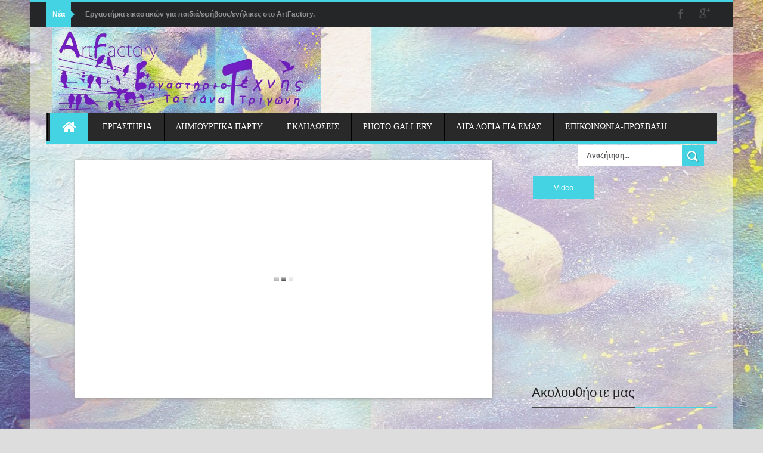

--- FILE ---
content_type: text/javascript; charset=UTF-8
request_url: http://artfactorytrigoni.blogspot.gr//feeds/posts/default?alt=json-in-script&max-results=20&callback=jQuery17106435092402520821_1769654350574&_=1769654352932
body_size: 68367
content:
// API callback
jQuery17106435092402520821_1769654350574({"version":"1.0","encoding":"UTF-8","feed":{"xmlns":"http://www.w3.org/2005/Atom","xmlns$openSearch":"http://a9.com/-/spec/opensearchrss/1.0/","xmlns$blogger":"http://schemas.google.com/blogger/2008","xmlns$georss":"http://www.georss.org/georss","xmlns$gd":"http://schemas.google.com/g/2005","xmlns$thr":"http://purl.org/syndication/thread/1.0","id":{"$t":"tag:blogger.com,1999:blog-6972174377347815189"},"updated":{"$t":"2025-09-01T23:41:21.151+03:00"},"title":{"type":"text","$t":" Artfactory Εργαστήριο Εικαστικών Τεχνών "},"subtitle":{"type":"html","$t":"Εργαστήριο Εικαστικών Τεχνών και Δημιουργικής Απασχόλησης  "},"link":[{"rel":"http://schemas.google.com/g/2005#feed","type":"application/atom+xml","href":"http:\/\/www.artfactorytrigoni.com\/feeds\/posts\/default"},{"rel":"self","type":"application/atom+xml","href":"http:\/\/www.blogger.com\/feeds\/6972174377347815189\/posts\/default?alt=json-in-script\u0026max-results=20"},{"rel":"alternate","type":"text/html","href":"http:\/\/www.artfactorytrigoni.com\/"},{"rel":"hub","href":"http://pubsubhubbub.appspot.com/"},{"rel":"next","type":"application/atom+xml","href":"http:\/\/www.blogger.com\/feeds\/6972174377347815189\/posts\/default?alt=json-in-script\u0026start-index=21\u0026max-results=20"}],"author":[{"name":{"$t":"Art Factory Trigoni"},"uri":{"$t":"http:\/\/www.blogger.com\/profile\/10768720636643190594"},"email":{"$t":"noreply@blogger.com"},"gd$image":{"rel":"http://schemas.google.com/g/2005#thumbnail","width":"16","height":"16","src":"https:\/\/img1.blogblog.com\/img\/b16-rounded.gif"}}],"generator":{"version":"7.00","uri":"http://www.blogger.com","$t":"Blogger"},"openSearch$totalResults":{"$t":"126"},"openSearch$startIndex":{"$t":"1"},"openSearch$itemsPerPage":{"$t":"20"},"entry":[{"id":{"$t":"tag:blogger.com,1999:blog-6972174377347815189.post-4611489702150221108"},"published":{"$t":"2025-09-01T00:00:00.001+03:00"},"updated":{"$t":"2025-09-01T14:34:59.712+03:00"},"title":{"type":"text","$t":" Εργαστήρια εικαστικών για παιδιά\/εφήβους\/ενήλικες στο ArtFactory. "},"content":{"type":"html","$t":"\u003Cbr \/\u003E\u003Cdiv class=\"separator\" style=\"clear: both; text-align: center;\"\u003E\n\n\u003Cp class=\"MsoNormal\" style=\"background: white; text-align: center;\"\u003E\u003Cspan style=\"background-color: transparent;\"\u003E\u003Cspan style=\"text-align: left;\"\u003E\u003Cspan style=\"font-family: Open Sans, serif;\"\u003E\u003C\/span\u003E\u003C\/span\u003E\u003C\/span\u003E\u003C\/p\u003E\u003Cdiv class=\"separator\" style=\"clear: both; text-align: center;\"\u003E\u003Cspan style=\"background-color: transparent;\"\u003E\u003Cdiv class=\"separator\" style=\"clear: both; text-align: center;\"\u003E\u003Ca href=\"https:\/\/blogger.googleusercontent.com\/img\/b\/R29vZ2xl\/AVvXsEiixaFrjYrddSMOc2joOTS-CYmlcbNyFwEyuW7qdh_OjGsiWMXOfJFuOIfkX__rOhhs9CWfHYdsITB4_Tdwydfdiejgr5CzC41ZjjS3T12f9NXS9GJGbwplkVZNRRB5cPup3iwMF2ivIxwAn2_tG8WY0REwz-cVluTLozuNlSgIQ2j6QfgH3G_kw-TPkoU\/s2048\/486609632_9404090146294802_6394762320451811526_n.jpg\" style=\"margin-left: 1em; margin-right: 1em;\"\u003E\u003Cimg border=\"0\" data-original-height=\"1532\" data-original-width=\"2048\" height=\"478\" src=\"https:\/\/blogger.googleusercontent.com\/img\/b\/R29vZ2xl\/AVvXsEiixaFrjYrddSMOc2joOTS-CYmlcbNyFwEyuW7qdh_OjGsiWMXOfJFuOIfkX__rOhhs9CWfHYdsITB4_Tdwydfdiejgr5CzC41ZjjS3T12f9NXS9GJGbwplkVZNRRB5cPup3iwMF2ivIxwAn2_tG8WY0REwz-cVluTLozuNlSgIQ2j6QfgH3G_kw-TPkoU\/w640-h478\/486609632_9404090146294802_6394762320451811526_n.jpg\" width=\"640\" \/\u003E\u003C\/a\u003E\u003C\/div\u003E\u003Cspan style=\"text-align: left;\"\u003E\u003Cb\u003E\u003Cdiv class=\"separator\" style=\"clear: both; text-align: center;\"\u003E\u003Cspan style=\"background-color: transparent;\"\u003E\u003Cspan style=\"text-align: left;\"\u003E\u003Cb\u003E\u003Cbr \/\u003E\u003C\/b\u003E\u003C\/span\u003E\u003C\/span\u003E\u003C\/div\u003EΣας προσκαλούμε να\nβαδίσουμε μαζί σε δημιουργικές διαδρομές ,\u003C\/b\u003E\u003C\/span\u003E\u003Cspan style=\"font-weight: bold; text-align: left;\"\u003E\u0026nbsp;\u003C\/span\u003E\u003Cspan style=\"font-weight: bold; text-align: left;\"\u003Eνα καλλιεργήσουμε καλλιτεχνικές δεξιότητες,\u003C\/span\u003E\u003Cspan style=\"font-weight: bold; text-align: left;\"\u003E\u0026nbsp;να επικοινωνήσουμε , να μοιραστούμε\nσκέψεις και συναισθήματα.\u003C\/span\u003E\u003C\/span\u003E\u003C\/div\u003E\u003C\/div\u003E\u003Cdiv class=\"separator\" style=\"clear: both; text-align: center;\"\u003E\u003Cspan style=\"text-align: left;\"\u003E\u003Cb\u003EΝα ταξιδέψουμε με όχημα την τέχνη στα μονοπάτια της\nφαντασίας, της έκφρασης\u003C\/b\u003E\u003C\/span\u003E\u003C\/div\u003E\u003Cdiv class=\"separator\" style=\"clear: both; text-align: center;\"\u003E\u003Cspan style=\"text-align: left;\"\u003E\u003Cb\u003E\u0026nbsp;και της χαράς των αισθήσεων. Καλή αρχή!\u003C\/b\u003E\u003C\/span\u003E\u003C\/div\u003E\u003Cp class=\"MsoNormal\" style=\"text-align: center;\"\u003E\u003Cb style=\"font-size: 24px;\"\u003EΕργαστήρια εικαστικών, ζωγραφικής, σχεδίου,\u0026nbsp;\u003C\/b\u003E\u003Cspan style=\"font-size: 24px;\"\u003E\u003Cb\u003Eγλυπτικής\u003C\/b\u003E\u003C\/span\u003E\u003Cb style=\"font-size: 24px;\"\u003E,\u0026nbsp;\u003C\/b\u003E\u003Cspan style=\"font-size: 24px;\"\u003E\u003Cb\u003Eθεατρικού\u003C\/b\u003E\u003C\/span\u003E\u003Cb style=\"font-size: 24px;\"\u003E\u0026nbsp;\u003C\/b\u003E\u003Cspan\u003E\u003Cb style=\"font-size: 24px;\"\u003Eπαιχνιδιού,\u0026nbsp; \u0026nbsp;\u003C\/b\u003E\u003C\/span\u003E\u003Cspan style=\"font-size: 24px;\"\u003E\u003Cb\u003Eσχέδιο\u003C\/b\u003E\u003C\/span\u003E\u003Cb style=\"font-size: 24px;\"\u003E\u0026nbsp;manga,\u0026nbsp;\u003C\/b\u003E\u003Cb style=\"font-size: 24px;\"\u003Egraffiti-street art\u0026nbsp;\u0026nbsp;\u003C\/b\u003E\u003C\/p\u003E\u003Cp class=\"MsoNormal\" style=\"text-align: center;\"\u003E\u003Cb style=\"font-size: 24px;\"\u003Eγια παιδιά \/\u0026nbsp;\u003C\/b\u003E\u003Cb style=\"font-size: 24px;\"\u003Eεφήβους \/ ενήλικες.\u003C\/b\u003E\u003C\/p\u003E\u003Cp class=\"MsoNormal\" style=\"text-align: center;\"\u003E\u003Cspan style=\"font-size: 24px;\"\u003E\u003Cb\u003EΞεκινάμε 1η Οκτωβρίου.\u0026nbsp;\u0026nbsp;\u003C\/b\u003E\u003C\/span\u003E\u003C\/p\u003E\n\n\u003Cp class=\"MsoNormal\" style=\"text-align: center;\"\u003E\u003Cspan style=\"font-size: medium;\"\u003E\u003Cb style=\"background-color: #ffd966;\"\u003E\u003Cspan style=\"mso-spacerun: yes;\"\u003E\u0026nbsp;\u003C\/span\u003E\u003Cspan\u003EΜπορείτε να δηλώσετε\nσυμμετοχή σε ένα μάθημα γνωριμίας δωρεάν.\u003C\/span\u003E\u003C\/b\u003E\u003C\/span\u003E\u003C\/p\u003E\u003Cp class=\"MsoNormal\" style=\"text-align: center;\"\u003E\u003Cb\u003E\u003Cspan face=\"\" style=\"line-height: 115%;\"\u003E\u003Cspan style=\"font-size: medium;\"\u003E\u0026nbsp; \u0026nbsp; \u0026nbsp; \u0026nbsp; \u0026nbsp; \u0026nbsp; \u0026nbsp; \u0026nbsp;\u0026nbsp;\u003C\/span\u003E\u003Cspan style=\"font-size: large;\"\u003EΠληροφορίες\nκαι εγγραφές: 2315509752, 6942533497\u0026nbsp;\u003C\/span\u003E\u003Cspan style=\"font-size: medium;\"\u003E\u0026nbsp; \u0026nbsp; \u0026nbsp; \u0026nbsp; \u0026nbsp; \u0026nbsp; \u0026nbsp; \u0026nbsp; \u0026nbsp; \u0026nbsp; \u0026nbsp; \u0026nbsp; \u0026nbsp; \u0026nbsp; \u0026nbsp; \u0026nbsp; \u0026nbsp; \u0026nbsp; \u0026nbsp; \u0026nbsp; \u0026nbsp;\u003C\/span\u003E\u003C\/span\u003E\u003C\/b\u003E\u003Cb\u003E\u003Cspan face=\"\" style=\"line-height: 115%;\"\u003E\u003Cspan style=\"font-size: medium;\"\u003E\u0026nbsp;\u003C\/span\u003E\u003C\/span\u003E\u003C\/b\u003E\u003C\/p\u003E\u003Cp class=\"MsoNormal\" style=\"text-align: center;\"\u003E\u003Cb\u003E\u003Cspan face=\"\" style=\"font-size: large; line-height: 115%;\"\u003E\u0026nbsp; \u0026nbsp; \u0026nbsp; \u0026nbsp; \u0026nbsp; \u0026nbsp; \u0026nbsp; \u0026nbsp; \u0026nbsp; Ύδρας 44Β,54638 Θεσ\/νίκη\u0026nbsp; \u003C\/span\u003E\u003Ca href=\"http:\/\/www.artfactorytrigoni.com\/\" style=\"font-size: large;\"\u003E\u003Cspan face=\"\" lang=\"\" style=\"line-height: 115%; mso-ansi-language: EN-US;\"\u003Ewww\u003C\/span\u003E\u003Cspan face=\"\" style=\"line-height: 115%;\"\u003E.\u003C\/span\u003E\u003Cspan face=\"\" lang=\"\" style=\"line-height: 115%; mso-ansi-language: EN-US;\"\u003Eartfactorytrigoni\u003C\/span\u003E\u003Cspan face=\"\" style=\"line-height: 115%;\"\u003E.\u003C\/span\u003E\u003Cspan face=\"\" lang=\"\" style=\"line-height: 115%; mso-ansi-language: EN-US;\"\u003Ecom\u003C\/span\u003E\u003C\/a\u003E\u003Cspan style=\"font-size: large; line-height: 115%;\"\u003E\u0026nbsp; \u0026nbsp; \u0026nbsp; \u0026nbsp; \u0026nbsp; \u0026nbsp; \u0026nbsp; \u0026nbsp;\u0026nbsp;\u003C\/span\u003E\u003C\/b\u003E\u003C\/p\u003E\u003Cp class=\"MsoNormal\" style=\"text-align: center;\"\u003E\u003Cb\u003E\u003Cspan style=\"font-size: large;\"\u003EΠΡΟΓΡΑΜΜΑ ΜΑΘΗΜΑΤΩΝ\u003C\/span\u003E\u003C\/b\u003E\u003C\/p\u003E\u003Cp class=\"MsoNormal\" style=\"text-align: center;\"\u003E\u003C\/p\u003E\u003Cdiv class=\"separator\" style=\"clear: both; text-align: center;\"\u003E\u003Ca href=\"https:\/\/blogger.googleusercontent.com\/img\/b\/R29vZ2xl\/AVvXsEgUsDcUuV9ou_akT4v5HVm3SkZkckx4qKytupoapBkGH2wjgJHqXIB7cDurgbozK61bdh00ZzoqQePB9N4JBmxR2HoM439cFPKmLsf6H9uwOD7uHutp2zPm7c9OMpI-jfgDL4CGJyq5scDu0w6HBDBJJLzfVphJBtxBeqv0e6T_NcD8B_cIyqktCUbekwk\/s3507\/%CE%A0%CE%A1%CE%9F%CE%93%CE%A1%CE%91%CE%9C%CE%9C%CE%91%20%CE%A4%CE%A9%CE%9D%20%CE%95%CE%A1%CE%93%CE%91%CE%A3%CE%A4%CE%97%CE%A1%CE%99%CE%A9%CE%9D%202025-26.jpg\" style=\"margin-left: 1em; margin-right: 1em;\"\u003E\u003Cimg border=\"0\" data-original-height=\"3507\" data-original-width=\"2480\" height=\"640\" src=\"https:\/\/blogger.googleusercontent.com\/img\/b\/R29vZ2xl\/AVvXsEgUsDcUuV9ou_akT4v5HVm3SkZkckx4qKytupoapBkGH2wjgJHqXIB7cDurgbozK61bdh00ZzoqQePB9N4JBmxR2HoM439cFPKmLsf6H9uwOD7uHutp2zPm7c9OMpI-jfgDL4CGJyq5scDu0w6HBDBJJLzfVphJBtxBeqv0e6T_NcD8B_cIyqktCUbekwk\/w452-h640\/%CE%A0%CE%A1%CE%9F%CE%93%CE%A1%CE%91%CE%9C%CE%9C%CE%91%20%CE%A4%CE%A9%CE%9D%20%CE%95%CE%A1%CE%93%CE%91%CE%A3%CE%A4%CE%97%CE%A1%CE%99%CE%A9%CE%9D%202025-26.jpg\" width=\"452\" \/\u003E\u003C\/a\u003E\u003C\/div\u003E\u003Cb\u003E\u003Cspan style=\"font-size: medium;\"\u003E\u003Cspan face=\"\" style=\"line-height: 18.4px;\"\u003EΚόστος Εργαστηρίων\u003C\/span\u003E\u003Cspan face=\"\" style=\"line-height: 18.4px;\"\u003E:\u0026nbsp;\u003C\/span\u003E\u003Cspan\u003E\u003Cspan\u003E40\u003C\/span\u003E\u003C\/span\u003E\u003Csup\u003E€\u0026nbsp;\u003C\/sup\u003E\u003Cspan\u003E\u003Cspan\u003E\u0026nbsp;\u003C\/span\u003Eμηνιαία συνδρομή \/ 70\u003C\/span\u003E\u003Csup\u003E€\u0026nbsp;\u003C\/sup\u003E\u003Cspan\u003Eγια τα αδέρφια\u003C\/span\u003E\u003C\/span\u003E\u003C\/b\u003E\u003Cb\u003E\u003Cspan style=\"font-size: medium;\"\u003E\u003Cspan\u003E\u0026nbsp;(συμπεριλαμβάνονται τα υλικά)\u003C\/span\u003E\u003C\/span\u003E\u003C\/b\u003E\u003Cp\u003E\u003C\/p\u003E\u003Cp\u003E\u003C\/p\u003E\u003Cdiv class=\"separator\" style=\"clear: both; text-align: center;\"\u003E\u003Cspan style=\"background-color: #c9ed8e;\"\u003EΠΑΙΔΙΑ ΣΧΟΛΙΚΗΣ\/ ΠΡΟΣΧΟΛΙΚΗΣ ΗΛΙΚΙΑΣ\u003C\/span\u003E\u003C\/div\u003E\u003Cdiv class=\"separator\" style=\"clear: both; text-align: center;\"\u003E\u003Ca href=\"https:\/\/blogger.googleusercontent.com\/img\/b\/R29vZ2xl\/AVvXsEhwdAYfLUbZNx2nqvI_zQZPr2V9AUU9_c0lxQ7MP9dHpIDYqzqOo2pMNDLoJHCCbhTlu9S_UHkDxNZR9-hxlI8pbqXf_FpXLYDk6dMzdREDcHtX2uJWnlhIrevCbv-zlsBjuLiQhguFc8g\/s1598\/1Apaidia6%252C12.jpg\" style=\"margin-left: 1em; margin-right: 1em;\"\u003E\u003Cimg border=\"0\" data-original-height=\"1598\" data-original-width=\"1157\" height=\"640\" src=\"https:\/\/blogger.googleusercontent.com\/img\/b\/R29vZ2xl\/AVvXsEhwdAYfLUbZNx2nqvI_zQZPr2V9AUU9_c0lxQ7MP9dHpIDYqzqOo2pMNDLoJHCCbhTlu9S_UHkDxNZR9-hxlI8pbqXf_FpXLYDk6dMzdREDcHtX2uJWnlhIrevCbv-zlsBjuLiQhguFc8g\/s640\/1Apaidia6%252C12.jpg\" \/\u003E\u003C\/a\u003E\u003C\/div\u003E\u003Cdiv class=\"separator\" style=\"clear: both; text-align: center;\"\u003E\u003Cbr \/\u003E\u003C\/div\u003E\u003Cdiv class=\"separator\" style=\"clear: both; text-align: center;\"\u003E\u003Ca href=\"https:\/\/blogger.googleusercontent.com\/img\/b\/R29vZ2xl\/AVvXsEjKfMv56GfYgVDmoGgcZ8Ok6G2V9wlpWR1rYFtEpaoRy-O4F0cvYn-ydJ6SyVg8WWczmNBd549R_bYv14SAtVUGkoky1VJ8fo6QGSvZkryX6ezfRmJG6J17KE_OIHLqW-WcGgX0Su78wiA\/s807\/2pedia3%252C5.jpg\" style=\"margin-left: 1em; margin-right: 1em;\"\u003E\u003Cimg border=\"0\" data-original-height=\"807\" data-original-width=\"579\" height=\"640\" src=\"https:\/\/blogger.googleusercontent.com\/img\/b\/R29vZ2xl\/AVvXsEjKfMv56GfYgVDmoGgcZ8Ok6G2V9wlpWR1rYFtEpaoRy-O4F0cvYn-ydJ6SyVg8WWczmNBd549R_bYv14SAtVUGkoky1VJ8fo6QGSvZkryX6ezfRmJG6J17KE_OIHLqW-WcGgX0Su78wiA\/s640\/2pedia3%252C5.jpg\" \/\u003E\u003C\/a\u003E\u003C\/div\u003E\u003Cdiv class=\"separator\" style=\"clear: both; text-align: center;\"\u003E\u003Cbr \/\u003E\u003C\/div\u003E\u003Cdiv class=\"separator\" style=\"clear: both; text-align: center;\"\u003E\u003Ca href=\"https:\/\/blogger.googleusercontent.com\/img\/b\/R29vZ2xl\/AVvXsEijwkqq5aQkoyhHNllw1I8Z1mltTkuMNS8wXi-Omt8TN8t_4gYPqbApDHXO6uV_qyXgdiFbnuJepFjFP4vkO_MMl3VMCAPYAAnwHyNu1H5MqmfmLEwEj5IzTqyxzeRMpaFXn9jg7CHYnws\/s813\/4theatro.jpg\" style=\"margin-left: 1em; margin-right: 1em;\"\u003E\u003Cimg border=\"0\" data-original-height=\"813\" data-original-width=\"579\" height=\"640\" src=\"https:\/\/blogger.googleusercontent.com\/img\/b\/R29vZ2xl\/AVvXsEijwkqq5aQkoyhHNllw1I8Z1mltTkuMNS8wXi-Omt8TN8t_4gYPqbApDHXO6uV_qyXgdiFbnuJepFjFP4vkO_MMl3VMCAPYAAnwHyNu1H5MqmfmLEwEj5IzTqyxzeRMpaFXn9jg7CHYnws\/s640\/4theatro.jpg\" \/\u003E\u003C\/a\u003E\u003C\/div\u003E\u0026nbsp; \u0026nbsp; \u0026nbsp; \u0026nbsp; \u0026nbsp; \u0026nbsp; \u0026nbsp; \u0026nbsp; \u0026nbsp; \u0026nbsp; \u0026nbsp; \u0026nbsp; \u0026nbsp; \u0026nbsp; \u0026nbsp; \u0026nbsp; \u0026nbsp; \u0026nbsp; \u0026nbsp; \u0026nbsp; \u0026nbsp; \u0026nbsp; \u0026nbsp; \u0026nbsp; \u0026nbsp; \u0026nbsp; \u0026nbsp; \u0026nbsp; \u0026nbsp; \u0026nbsp; \u0026nbsp; \u0026nbsp; \u0026nbsp; \u0026nbsp; \u0026nbsp; \u0026nbsp; \u0026nbsp;\u003Cdiv\u003E\u0026nbsp; \u0026nbsp; \u0026nbsp; \u0026nbsp; \u0026nbsp; \u0026nbsp; \u0026nbsp; \u0026nbsp; \u0026nbsp; \u0026nbsp; \u0026nbsp; \u0026nbsp; \u0026nbsp; \u0026nbsp; \u0026nbsp; \u0026nbsp; \u0026nbsp; \u0026nbsp; \u0026nbsp; \u0026nbsp; \u0026nbsp; \u0026nbsp; \u0026nbsp; \u0026nbsp; \u0026nbsp; \u0026nbsp; \u0026nbsp; \u0026nbsp; \u0026nbsp; \u0026nbsp; \u0026nbsp; \u0026nbsp; \u0026nbsp; \u0026nbsp; \u0026nbsp; \u0026nbsp; \u0026nbsp; \u0026nbsp;\u0026nbsp;\u003Cspan style=\"background-color: #ffd966;\"\u003E\u0026nbsp;ΕΦΗΒΟΙ\u003C\/span\u003E\u003C\/div\u003E\u003Cdiv\u003E\u003Cdiv class=\"separator\" style=\"clear: both; text-align: center;\"\u003E\u003Ca href=\"https:\/\/blogger.googleusercontent.com\/img\/b\/R29vZ2xl\/AVvXsEj-wAkKFl_M5ZO9pejXv_gsKEwFDyw5JgpW3JlrDybrl7nuCDbSnz21DevB1I_uMd4NAGhGn_LJa_oUB26_qUQCcvybrLG-_3Ape4NjEWyDtrA2bWWfWyV8025aOevVNpBaaWlx8PkbfxrMFhL8S9c1oVp8TtxIcJbzEy4hauAOHn3GBvaOSYKJqxnI\/s1598\/7%CE%B5%CF%86%CE%B7%CE%B2%CE%BF%CE%B9.jpg\" style=\"margin-left: 1em; margin-right: 1em;\"\u003E\u003Cimg border=\"0\" data-original-height=\"1598\" data-original-width=\"1157\" height=\"640\" src=\"https:\/\/blogger.googleusercontent.com\/img\/b\/R29vZ2xl\/AVvXsEj-wAkKFl_M5ZO9pejXv_gsKEwFDyw5JgpW3JlrDybrl7nuCDbSnz21DevB1I_uMd4NAGhGn_LJa_oUB26_qUQCcvybrLG-_3Ape4NjEWyDtrA2bWWfWyV8025aOevVNpBaaWlx8PkbfxrMFhL8S9c1oVp8TtxIcJbzEy4hauAOHn3GBvaOSYKJqxnI\/w464-h640\/7%CE%B5%CF%86%CE%B7%CE%B2%CE%BF%CE%B9.jpg\" width=\"464\" \/\u003E\u003C\/a\u003E\u003C\/div\u003E\u003Cbr \/\u003E\u003Cdiv\u003E\u003Cdiv class=\"separator\" style=\"clear: both; text-align: center;\"\u003E\u003Cbr \/\u003E\u003C\/div\u003E\u003Cbr \/\u003E\u003Cdiv class=\"separator\" style=\"clear: both; text-align: center;\"\u003E\u003Cdiv class=\"separator\" style=\"clear: both; text-align: center;\"\u003E\u003Ca href=\"https:\/\/blogger.googleusercontent.com\/img\/b\/R29vZ2xl\/AVvXsEgDYkdJ1VTc2VXEjFd3yV51dITTxrpEy39S88MNDdJKMwlKGOalPTLqLHru9qXWm6g2kRdRn9GAeJnfCSiek1JvsFeJoXpYsSUuxvrJU6joPe39PTGQ9n52BNP8pIRt9nbTHWVf3Xg57rE2z2uR8UZOoEgMal_eEj0Q-D7oWzNtLjmIRychcyYIqfVW\/s2175\/mangafc.jpg\" style=\"margin-left: 1em; margin-right: 1em;\"\u003E\u003Cimg border=\"0\" data-original-height=\"2175\" data-original-width=\"1575\" height=\"640\" src=\"https:\/\/blogger.googleusercontent.com\/img\/b\/R29vZ2xl\/AVvXsEgDYkdJ1VTc2VXEjFd3yV51dITTxrpEy39S88MNDdJKMwlKGOalPTLqLHru9qXWm6g2kRdRn9GAeJnfCSiek1JvsFeJoXpYsSUuxvrJU6joPe39PTGQ9n52BNP8pIRt9nbTHWVf3Xg57rE2z2uR8UZOoEgMal_eEj0Q-D7oWzNtLjmIRychcyYIqfVW\/w464-h640\/mangafc.jpg\" width=\"464\" \/\u003E\u003C\/a\u003E\u003C\/div\u003E\u003Cbr \/\u003E\u003C\/div\u003E\u003Cdiv class=\"separator\" style=\"clear: both; text-align: center;\"\u003E\u003Ca href=\"https:\/\/blogger.googleusercontent.com\/img\/b\/R29vZ2xl\/AVvXsEiQ6r2cgJtMf1lHs1VJxfWhTSGn9ay9V14A4wPg9E2mElX-IjwLH2kf-rJRKX-RCQdX2aXHwt2NxRS7od35MDUGrmqGj_U2rCEeDElQKYd8lnrdCh-ru3tky6NtSEzqXPwybypaV3VID9C5GnRvhRj0aBok9G9YKq8xwFmKdv14-SYREIm3velPGsjR9Mk\/s2175\/graffitifc.jpg\" style=\"margin-left: 1em; margin-right: 1em;\"\u003E\u003Cimg border=\"0\" data-original-height=\"2175\" data-original-width=\"1575\" height=\"640\" src=\"https:\/\/blogger.googleusercontent.com\/img\/b\/R29vZ2xl\/AVvXsEiQ6r2cgJtMf1lHs1VJxfWhTSGn9ay9V14A4wPg9E2mElX-IjwLH2kf-rJRKX-RCQdX2aXHwt2NxRS7od35MDUGrmqGj_U2rCEeDElQKYd8lnrdCh-ru3tky6NtSEzqXPwybypaV3VID9C5GnRvhRj0aBok9G9YKq8xwFmKdv14-SYREIm3velPGsjR9Mk\/w464-h640\/graffitifc.jpg\" width=\"464\" \/\u003E\u003C\/a\u003E\u003C\/div\u003E\u003Cbr \/\u003E\u0026nbsp; \u0026nbsp; \u0026nbsp; \u0026nbsp; \u0026nbsp; \u0026nbsp; \u0026nbsp; \u0026nbsp; \u0026nbsp; \u0026nbsp; \u0026nbsp; \u0026nbsp; \u0026nbsp; \u0026nbsp; \u0026nbsp; \u0026nbsp; \u0026nbsp; \u0026nbsp; \u0026nbsp; \u0026nbsp; \u0026nbsp; \u0026nbsp; \u0026nbsp; \u0026nbsp; \u0026nbsp; \u0026nbsp; \u0026nbsp; \u0026nbsp; \u0026nbsp; \u0026nbsp; \u0026nbsp; \u0026nbsp; \u0026nbsp; \u0026nbsp; \u0026nbsp; \u0026nbsp;\u0026nbsp;\u003Cspan style=\"background-color: #f4cccc;\"\u003E ΕΝΗΛΙΚΕΣ\u0026nbsp;\u003C\/span\u003E\u003Cbr \/\u003E\u003Cdiv class=\"separator\" style=\"clear: both; text-align: center;\"\u003E\u003Ca href=\"https:\/\/blogger.googleusercontent.com\/img\/b\/R29vZ2xl\/AVvXsEgSdaYlufbXkJKEayECko6Y92ibgCb367LOmSf1OaIIJd6tLxsvQ2yjuJhSHQBREk29YpuD_VcszAEO9bHLEg46Z-dYb8xl35f7EWqRy9A-D9hBOSJ6mIB-EbXQZgi7LAWFP0uTECCd42-czhF_kD1p8BX_yzH6wynPBh6vr9Uu2aiOSs5fpGzg4frc\/s3424\/6zografikisxedio.jpg\" style=\"margin-left: 1em; margin-right: 1em;\"\u003E\u003Cimg border=\"0\" data-original-height=\"3424\" data-original-width=\"2480\" height=\"640\" src=\"https:\/\/blogger.googleusercontent.com\/img\/b\/R29vZ2xl\/AVvXsEgSdaYlufbXkJKEayECko6Y92ibgCb367LOmSf1OaIIJd6tLxsvQ2yjuJhSHQBREk29YpuD_VcszAEO9bHLEg46Z-dYb8xl35f7EWqRy9A-D9hBOSJ6mIB-EbXQZgi7LAWFP0uTECCd42-czhF_kD1p8BX_yzH6wynPBh6vr9Uu2aiOSs5fpGzg4frc\/w464-h640\/6zografikisxedio.jpg\" width=\"464\" \/\u003E\u003C\/a\u003E\u003C\/div\u003E\u003Cdiv class=\"separator\" style=\"clear: both; text-align: center;\"\u003E\u003Cbr \/\u003E\u003Cdiv class=\"separator\" style=\"clear: both; text-align: center;\"\u003E\u003Ca href=\"https:\/\/blogger.googleusercontent.com\/img\/b\/R29vZ2xl\/AVvXsEj65WFovOo8M15lNZ1ASWXky4RLZvw6rLLHqivnHYhnfTLOJ2qw2q4UGmXIEHzeg6exYgyAcxTzDvGMsf5dLpqwyCeYwUOF6-zY4Y9vfQa4-uqj7XJj2IoiJsQJuuc4vPpewpp60CwBR-dUADjec2IWBfKWD1Mr6zoaaKELo17av3KbXCMFqaTvmKyC\/s3425\/%CE%B3%CE%BB%CF%85%CF%80%CF%84%CE%B9%CE%BA%CE%B7.jpg\" style=\"margin-left: 1em; margin-right: 1em;\"\u003E\u003Cimg border=\"0\" data-original-height=\"3425\" data-original-width=\"2480\" height=\"640\" src=\"https:\/\/blogger.googleusercontent.com\/img\/b\/R29vZ2xl\/AVvXsEj65WFovOo8M15lNZ1ASWXky4RLZvw6rLLHqivnHYhnfTLOJ2qw2q4UGmXIEHzeg6exYgyAcxTzDvGMsf5dLpqwyCeYwUOF6-zY4Y9vfQa4-uqj7XJj2IoiJsQJuuc4vPpewpp60CwBR-dUADjec2IWBfKWD1Mr6zoaaKELo17av3KbXCMFqaTvmKyC\/w464-h640\/%CE%B3%CE%BB%CF%85%CF%80%CF%84%CE%B9%CE%BA%CE%B7.jpg\" width=\"464\" \/\u003E\u003C\/a\u003E\u003Cbr \/\u003E\u003C\/div\u003E\u003C\/div\u003E\u003Cdiv class=\"separator\" style=\"clear: both; text-align: center;\"\u003E\u003Cbr \/\u003E\u003C\/div\u003E\u003C\/div\u003E\u003Cdiv class=\"separator\" style=\"clear: both; text-align: center;\"\u003EΚαλή αρχή!\u0026nbsp;\u003C\/div\u003E\u003Cdiv class=\"separator\" style=\"clear: both; text-align: center;\"\u003E\u003Ca href=\"https:\/\/blogger.googleusercontent.com\/img\/b\/R29vZ2xl\/AVvXsEgLdeHRjt5sSTUvvtAL2pmm-kH6ziXk_-5dbIoyOnYtDoVKq-iHVNqTK0VzuncWPU3hdKsORA8Hn6Fb48XMwkL3GGR93SEF6V3Pf8Ne2EgNE9_wHahHcPvJrQEEVfO2KFXKHv4ycxJ2VflopLu8aWwYwYWZ-FewS-yN_m6srP_6A1r64lJXwoPswAA18VU\/s1080\/419481524_763201412526315_4243862497686467773_n.jpg\" style=\"margin-left: 1em; margin-right: 1em;\"\u003E\u003Cimg border=\"0\" data-original-height=\"808\" data-original-width=\"1080\" height=\"239\" src=\"https:\/\/blogger.googleusercontent.com\/img\/b\/R29vZ2xl\/AVvXsEgLdeHRjt5sSTUvvtAL2pmm-kH6ziXk_-5dbIoyOnYtDoVKq-iHVNqTK0VzuncWPU3hdKsORA8Hn6Fb48XMwkL3GGR93SEF6V3Pf8Ne2EgNE9_wHahHcPvJrQEEVfO2KFXKHv4ycxJ2VflopLu8aWwYwYWZ-FewS-yN_m6srP_6A1r64lJXwoPswAA18VU\/s320\/419481524_763201412526315_4243862497686467773_n.jpg\" width=\"320\" \/\u003E\u003C\/a\u003E\u003C\/div\u003E\u003Cbr \/\u003E\u003Cdiv class=\"separator\" style=\"clear: both; text-align: center;\"\u003E\u003Ca href=\"https:\/\/blogger.googleusercontent.com\/img\/b\/R29vZ2xl\/AVvXsEizu-nYEhDOASrJy40L6do9ELAPV0sV8Bofp7EYLl7Egupn2hSRfAEXHWU2WRZje-B46EMeeR0Vqfa8DWm-_avZrtG0vj5pyk1FkUhpGnyxAVIkfgpWOgpOB7fyw-lrm2Xh-4pHvvvrDEIiGbWyP-GRg4mZjj4CosHd1-nIl3tzDxPI6Mi2BLkKBc5Ts5I\/s2048\/424868968_772784301568026_6828307766934577995_n.jpg\" style=\"margin-left: 1em; margin-right: 1em;\"\u003E\u003Cimg border=\"0\" data-original-height=\"2048\" data-original-width=\"2031\" height=\"320\" src=\"https:\/\/blogger.googleusercontent.com\/img\/b\/R29vZ2xl\/AVvXsEizu-nYEhDOASrJy40L6do9ELAPV0sV8Bofp7EYLl7Egupn2hSRfAEXHWU2WRZje-B46EMeeR0Vqfa8DWm-_avZrtG0vj5pyk1FkUhpGnyxAVIkfgpWOgpOB7fyw-lrm2Xh-4pHvvvrDEIiGbWyP-GRg4mZjj4CosHd1-nIl3tzDxPI6Mi2BLkKBc5Ts5I\/s320\/424868968_772784301568026_6828307766934577995_n.jpg\" width=\"317\" \/\u003E\u003C\/a\u003E\u003C\/div\u003E\u003Cbr \/\u003E\u003Cdiv class=\"separator\" style=\"clear: both; text-align: center;\"\u003E\u003Ca href=\"https:\/\/blogger.googleusercontent.com\/img\/b\/R29vZ2xl\/AVvXsEhIAxHilkHZUNY8OQIRSBPg3XI8kKbXz4cCDvyIQE01rYkYcNfY3Nuz0mibgQzK_DnaN9dLCU3niq-yKs4WOeSLO4Y2Xf-sdicZA0bkpE4CizIZdJgIl426UxXdWQ1_7n7ck16HMaRgQ5qYj6XBFpc0LbFv1i0H18U2ITRrKVs4AaBZGH9th475YgUsQwI\/s2048\/424983570_772784444901345_7313482273232978400_n.jpg\" style=\"margin-left: 1em; margin-right: 1em;\"\u003E\u003Cimg border=\"0\" data-original-height=\"1716\" data-original-width=\"2048\" height=\"268\" src=\"https:\/\/blogger.googleusercontent.com\/img\/b\/R29vZ2xl\/AVvXsEhIAxHilkHZUNY8OQIRSBPg3XI8kKbXz4cCDvyIQE01rYkYcNfY3Nuz0mibgQzK_DnaN9dLCU3niq-yKs4WOeSLO4Y2Xf-sdicZA0bkpE4CizIZdJgIl426UxXdWQ1_7n7ck16HMaRgQ5qYj6XBFpc0LbFv1i0H18U2ITRrKVs4AaBZGH9th475YgUsQwI\/s320\/424983570_772784444901345_7313482273232978400_n.jpg\" width=\"320\" \/\u003E\u003C\/a\u003E\u003C\/div\u003E\u003Cbr \/\u003E\u003Cdiv class=\"separator\" style=\"clear: both; text-align: center;\"\u003E\u003Ca href=\"https:\/\/blogger.googleusercontent.com\/img\/b\/R29vZ2xl\/AVvXsEiS1SEfyrKce8AXifRtef3szZ2ackgMPIwNcP9d2GHwPXAK3EOEAO9HqsJ7ktxHv4XqQJ0fh0wyWijUB11oaPCYwlhVCgJF3WBNIJmxGVyOWJ6XaKxN9v2beUnUq4w1FN1uf5w5b28VUDD_kZQo-8cEdsYKFlcygcxt3ihx5BU9NPFB4QhlcGfZ70Xj1Zw\/s2048\/425519409_777545424425247_4731388639879121146_n.jpg\" style=\"margin-left: 1em; margin-right: 1em;\"\u003E\u003Cimg border=\"0\" data-original-height=\"1532\" data-original-width=\"2048\" height=\"239\" src=\"https:\/\/blogger.googleusercontent.com\/img\/b\/R29vZ2xl\/AVvXsEiS1SEfyrKce8AXifRtef3szZ2ackgMPIwNcP9d2GHwPXAK3EOEAO9HqsJ7ktxHv4XqQJ0fh0wyWijUB11oaPCYwlhVCgJF3WBNIJmxGVyOWJ6XaKxN9v2beUnUq4w1FN1uf5w5b28VUDD_kZQo-8cEdsYKFlcygcxt3ihx5BU9NPFB4QhlcGfZ70Xj1Zw\/s320\/425519409_777545424425247_4731388639879121146_n.jpg\" width=\"320\" \/\u003E\u003C\/a\u003E\u003C\/div\u003E\u003Cbr \/\u003E\u003Cdiv class=\"separator\" style=\"clear: both; text-align: center;\"\u003E\u003Ca href=\"https:\/\/blogger.googleusercontent.com\/img\/b\/R29vZ2xl\/AVvXsEj4xUzjWGfcVFxdsB10nsWZRxcvg2GgM5TdLKIuBNWWEU5xbivvnz7QerDRkRE4WThW0Bmoxgwucljk_2zhJoG84uIBBU1k6jvX5_5u6hOMta7Ndmu-2JxPdWswfzwn7Fm0cYJ4AVQXcANYgoOP8Kpoi_IKoD-Epz_C9wCcdiFEaVQiUfwx6fZ3UB6kwFY\/s2048\/460359800_8211506835553145_5535955451167975241_n.jpg\" style=\"margin-left: 1em; margin-right: 1em;\"\u003E\u003Cimg border=\"0\" data-original-height=\"1532\" data-original-width=\"2048\" height=\"239\" src=\"https:\/\/blogger.googleusercontent.com\/img\/b\/R29vZ2xl\/AVvXsEj4xUzjWGfcVFxdsB10nsWZRxcvg2GgM5TdLKIuBNWWEU5xbivvnz7QerDRkRE4WThW0Bmoxgwucljk_2zhJoG84uIBBU1k6jvX5_5u6hOMta7Ndmu-2JxPdWswfzwn7Fm0cYJ4AVQXcANYgoOP8Kpoi_IKoD-Epz_C9wCcdiFEaVQiUfwx6fZ3UB6kwFY\/s320\/460359800_8211506835553145_5535955451167975241_n.jpg\" width=\"320\" \/\u003E\u003C\/a\u003E\u003C\/div\u003E\u003Cbr \/\u003E\u003Cdiv class=\"separator\" style=\"clear: both; text-align: center;\"\u003E\u003Ca href=\"https:\/\/blogger.googleusercontent.com\/img\/b\/R29vZ2xl\/AVvXsEgwHtDQPV0zSkaFjIYvJP9p13Fu99_z34d8HnTZEfM1G0WdA3fW8rKv2YxmVBXpslQ3kpTpoOOUlrWbu9bI0EOfqPswdcVKk8kk5NTW63OZvoheVqHs00k9833IcVxeDC1fCsT3MfChbW-x0PAEJkyhCcwWnQmnAwJ-P7t2w0gw0oTSoQ_ictOis6aDJY4\/s2048\/460444825_8221610721209423_1104586023378191824_n.jpg\" style=\"margin-left: 1em; margin-right: 1em;\"\u003E\u003Cimg border=\"0\" data-original-height=\"1669\" data-original-width=\"2048\" height=\"261\" src=\"https:\/\/blogger.googleusercontent.com\/img\/b\/R29vZ2xl\/AVvXsEgwHtDQPV0zSkaFjIYvJP9p13Fu99_z34d8HnTZEfM1G0WdA3fW8rKv2YxmVBXpslQ3kpTpoOOUlrWbu9bI0EOfqPswdcVKk8kk5NTW63OZvoheVqHs00k9833IcVxeDC1fCsT3MfChbW-x0PAEJkyhCcwWnQmnAwJ-P7t2w0gw0oTSoQ_ictOis6aDJY4\/s320\/460444825_8221610721209423_1104586023378191824_n.jpg\" width=\"320\" \/\u003E\u003C\/a\u003E\u003C\/div\u003E\u003Cbr \/\u003E\u003Cdiv class=\"separator\" style=\"clear: both; text-align: center;\"\u003E\u003Ca href=\"https:\/\/blogger.googleusercontent.com\/img\/b\/R29vZ2xl\/AVvXsEj3G6MndWnHNQ4zGAjQOY97tHGBboJOf2j4nguQ-kg2pGpKBZ-kw4zfuoBgA_fHyllMY0vbOBCspNj1cgHQNWc44lyO_LZPak2QV5NVXgX28pcmTWlze4hk5BFQl8KQYAl0jZ34AjPrf7NLq6fCJZ2VBWXlubYWqouJ6n540jt8HWfK8ifpUEII3FrjNr8\/s2048\/472712047_8938603726176782_4554722764997747104_n.jpg\" style=\"margin-left: 1em; margin-right: 1em;\"\u003E\u003Cimg border=\"0\" data-original-height=\"1691\" data-original-width=\"2048\" height=\"264\" src=\"https:\/\/blogger.googleusercontent.com\/img\/b\/R29vZ2xl\/AVvXsEj3G6MndWnHNQ4zGAjQOY97tHGBboJOf2j4nguQ-kg2pGpKBZ-kw4zfuoBgA_fHyllMY0vbOBCspNj1cgHQNWc44lyO_LZPak2QV5NVXgX28pcmTWlze4hk5BFQl8KQYAl0jZ34AjPrf7NLq6fCJZ2VBWXlubYWqouJ6n540jt8HWfK8ifpUEII3FrjNr8\/s320\/472712047_8938603726176782_4554722764997747104_n.jpg\" width=\"320\" \/\u003E\u003C\/a\u003E\u003C\/div\u003E\u003Cbr \/\u003E\u003Cdiv class=\"separator\" style=\"clear: both; text-align: center;\"\u003E\u003Ca href=\"https:\/\/blogger.googleusercontent.com\/img\/b\/R29vZ2xl\/AVvXsEgMqXPUH6XHl9EHTz-nywj5fWAlLpXchQ9aw-ThDILRvrizpFZ2OERhXJp9nQfO-wu2wI1Bk5sKpU3TZ9sQrqyXN-wBJvQISBhIgrX0zc_97xjAxXH1PJVWStTKcPOvsIgxK04ra7kyP8ez1b1ZlOFsnkpuIW3E9gY7Dh3mqyHJll0Q_FVz5C08TgtlGRQ\/s1080\/486057693_18304337788236664_7486239641954098816_n.jpg\" style=\"margin-left: 1em; margin-right: 1em;\"\u003E\u003Cimg border=\"0\" data-original-height=\"790\" data-original-width=\"1080\" height=\"234\" src=\"https:\/\/blogger.googleusercontent.com\/img\/b\/R29vZ2xl\/AVvXsEgMqXPUH6XHl9EHTz-nywj5fWAlLpXchQ9aw-ThDILRvrizpFZ2OERhXJp9nQfO-wu2wI1Bk5sKpU3TZ9sQrqyXN-wBJvQISBhIgrX0zc_97xjAxXH1PJVWStTKcPOvsIgxK04ra7kyP8ez1b1ZlOFsnkpuIW3E9gY7Dh3mqyHJll0Q_FVz5C08TgtlGRQ\/s320\/486057693_18304337788236664_7486239641954098816_n.jpg\" width=\"320\" \/\u003E\u003C\/a\u003E\u003C\/div\u003E\u003Cbr \/\u003E\u003Cdiv class=\"separator\" style=\"clear: both; text-align: center;\"\u003E\u003Ca href=\"https:\/\/blogger.googleusercontent.com\/img\/b\/R29vZ2xl\/AVvXsEgCevOwxeehBhUW9a722RQizyqBXJwm99nHHX9DWuP0vBQyVczXtBIh4JLA7NvzrZtXQZDxhMtyti9WtoiBq1iBuVf-TtXLRifVqKpGRFTu40ZSonFupWYnJohwchC02R8Nvk4ZJb8f8fZRQAHN28YJVip9BDmQ30aEUhP-AzOm0Q9gRSkfphvVMyKAtIE\/s1080\/497708323_18309936616236664_5443619364707041971_n.jpg\" style=\"margin-left: 1em; margin-right: 1em;\"\u003E\u003Cimg border=\"0\" data-original-height=\"1080\" data-original-width=\"1080\" height=\"320\" src=\"https:\/\/blogger.googleusercontent.com\/img\/b\/R29vZ2xl\/AVvXsEgCevOwxeehBhUW9a722RQizyqBXJwm99nHHX9DWuP0vBQyVczXtBIh4JLA7NvzrZtXQZDxhMtyti9WtoiBq1iBuVf-TtXLRifVqKpGRFTu40ZSonFupWYnJohwchC02R8Nvk4ZJb8f8fZRQAHN28YJVip9BDmQ30aEUhP-AzOm0Q9gRSkfphvVMyKAtIE\/s320\/497708323_18309936616236664_5443619364707041971_n.jpg\" width=\"320\" \/\u003E\u003C\/a\u003E\u003C\/div\u003E\u003Cbr \/\u003E\u003Cdiv class=\"separator\" style=\"clear: both; text-align: center;\"\u003E\u003Cbr \/\u003E\u003C\/div\u003E\u003Cbr \/\u003E\u003C\/div\u003E\u003Cdiv class=\"separator\" style=\"clear: both; text-align: center;\"\u003E\u003Ca href=\"https:\/\/blogger.googleusercontent.com\/img\/b\/R29vZ2xl\/AVvXsEhDAavm8pOVHkfZgLSmVFOUX2bp8e0ZMPIJvZnew76Nc5SuGJ-zyVkuIsAHbSvQ0M9LERw9G4wyGoM1rInjyCTXr3TcY1l57MG5JqXX1Et6ItQfA1431np7D1NQXO_UZNz86gBAB48GXZaN5pCZLahD_yGQgiUq3SVQD6SDTaRZQHmZBkVCI3Eo9Dr5NkA\/s1080\/338960095_257519013292897_3763667467956379288_n.jpg\" style=\"margin-left: 1em; margin-right: 1em;\"\u003E\u003Cimg border=\"0\" data-original-height=\"808\" data-original-width=\"1080\" height=\"299\" src=\"https:\/\/blogger.googleusercontent.com\/img\/b\/R29vZ2xl\/AVvXsEhDAavm8pOVHkfZgLSmVFOUX2bp8e0ZMPIJvZnew76Nc5SuGJ-zyVkuIsAHbSvQ0M9LERw9G4wyGoM1rInjyCTXr3TcY1l57MG5JqXX1Et6ItQfA1431np7D1NQXO_UZNz86gBAB48GXZaN5pCZLahD_yGQgiUq3SVQD6SDTaRZQHmZBkVCI3Eo9Dr5NkA\/w400-h299\/338960095_257519013292897_3763667467956379288_n.jpg\" width=\"400\" \/\u003E\u003C\/a\u003E\u003C\/div\u003E\u003Cbr \/\u003E\u003Cbr \/\u003E\u003Cbr \/\u003E\u003Cbr \/\u003E\u003Cbr \/\u003E\u003Cbr \/\u003E\u003Cbr \/\u003E\u003Cbr \/\u003E\u003Cbr \/\u003E"},"link":[{"rel":"replies","type":"application/atom+xml","href":"http:\/\/www.artfactorytrigoni.com\/feeds\/4611489702150221108\/comments\/default","title":"Σχόλια ανάρτησης"},{"rel":"replies","type":"text/html","href":"http:\/\/www.artfactorytrigoni.com\/2020\/09\/artfactory-2020-21.html#comment-form","title":"0 σχόλια"},{"rel":"edit","type":"application/atom+xml","href":"http:\/\/www.blogger.com\/feeds\/6972174377347815189\/posts\/default\/4611489702150221108"},{"rel":"self","type":"application/atom+xml","href":"http:\/\/www.blogger.com\/feeds\/6972174377347815189\/posts\/default\/4611489702150221108"},{"rel":"alternate","type":"text/html","href":"http:\/\/www.artfactorytrigoni.com\/2020\/09\/artfactory-2020-21.html","title":" Εργαστήρια εικαστικών για παιδιά\/εφήβους\/ενήλικες στο ArtFactory. "}],"author":[{"name":{"$t":"Art Factory Trigoni"},"uri":{"$t":"http:\/\/www.blogger.com\/profile\/10768720636643190594"},"email":{"$t":"noreply@blogger.com"},"gd$image":{"rel":"http://schemas.google.com/g/2005#thumbnail","width":"16","height":"16","src":"https:\/\/img1.blogblog.com\/img\/b16-rounded.gif"}}],"media$thumbnail":{"xmlns$media":"http://search.yahoo.com/mrss/","url":"https:\/\/blogger.googleusercontent.com\/img\/b\/R29vZ2xl\/AVvXsEiixaFrjYrddSMOc2joOTS-CYmlcbNyFwEyuW7qdh_OjGsiWMXOfJFuOIfkX__rOhhs9CWfHYdsITB4_Tdwydfdiejgr5CzC41ZjjS3T12f9NXS9GJGbwplkVZNRRB5cPup3iwMF2ivIxwAn2_tG8WY0REwz-cVluTLozuNlSgIQ2j6QfgH3G_kw-TPkoU\/s72-w640-h478-c\/486609632_9404090146294802_6394762320451811526_n.jpg","height":"72","width":"72"},"thr$total":{"$t":"0"},"georss$featurename":{"$t":"Θεσσαλονίκη, Ελλάδα"},"georss$point":{"$t":"40.6400629 22.9444191"},"georss$box":{"$t":"24.747234907908997 5.3662941000000011 56.532890892091 40.522544100000005"}},{"id":{"$t":"tag:blogger.com,1999:blog-6972174377347815189.post-7272411383303072905"},"published":{"$t":"2025-05-19T11:44:00.000+03:00"},"updated":{"$t":"2025-05-19T12:48:47.888+03:00"},"title":{"type":"text","$t":"Summer camp με Τέχνη και Δημιουργία! Για παιδιά 5,5 -13 ετών στο ArtFactory. "},"content":{"type":"html","$t":"\u003Cdiv class=\"separator\"\u003E\u003Cbr \/\u003E\u003C\/div\u003E\u003Cdiv class=\"separator\" style=\"clear: both; text-align: center;\"\u003E\u003Ca href=\"https:\/\/blogger.googleusercontent.com\/img\/b\/R29vZ2xl\/AVvXsEirqoMbnOt5mwzvalG5zJEceeylDVvmLwOKXpANcQ0gh_2skWb1hWWbCrdObXZG00b-CtWojjg9krAVOPRZiJU_u0ZM7eUff-tUK9WRQjzXJojMeXKv4JMwB4Ih1HZgPa7ybMo57JGJrReXsF0Idg2284pIfQf3ikftRbf2eWhSU62RGaYTYK9HuSup9G8\/s3945\/83.jpg\" style=\"margin-left: 1em; margin-right: 1em;\"\u003E\u003Cimg border=\"0\" data-original-height=\"3945\" data-original-width=\"2961\" height=\"640\" src=\"https:\/\/blogger.googleusercontent.com\/img\/b\/R29vZ2xl\/AVvXsEirqoMbnOt5mwzvalG5zJEceeylDVvmLwOKXpANcQ0gh_2skWb1hWWbCrdObXZG00b-CtWojjg9krAVOPRZiJU_u0ZM7eUff-tUK9WRQjzXJojMeXKv4JMwB4Ih1HZgPa7ybMo57JGJrReXsF0Idg2284pIfQf3ikftRbf2eWhSU62RGaYTYK9HuSup9G8\/w480-h640\/83.jpg\" width=\"480\" \/\u003E\u003C\/a\u003E\u003C\/div\u003E\u003Cbr \/\u003E\u003Cdiv class=\"separator\" style=\"clear: both; text-align: center;\"\u003E\u003Cbr \/\u003E\u003C\/div\u003E\u003Cdiv class=\"separator\" style=\"clear: both; text-align: center;\"\u003E\u003Cb\u003E\u003Cspan face=\"Arial, \u0026quot;sans-serif\u0026quot;\" style=\"background: white; font-size: 14pt; line-height: 115%;\"\u003EΈρχεται σιγά-σιγά η\u0026nbsp;στιγμή\u0026nbsp;για\u0026nbsp;εικαστικές\u0026nbsp;βουτιές\u0026nbsp;σε\u0026nbsp;θάλασσες\u0026nbsp;και\u0026nbsp;βυθούς\u0026nbsp;\u003C\/span\u003E\u003C\/b\u003E\u003C\/div\u003E\u003Cp align=\"center\" class=\"MsoNormal\" style=\"line-height: normal; mso-margin-bottom-alt: auto; mso-margin-top-alt: auto; text-align: center;\"\u003E\u003Cb\u003E\u003Cspan face=\"Arial, \u0026quot;sans-serif\u0026quot;\" style=\"background: white; font-size: 14pt;\"\u003Eκαι\u0026nbsp;ζωγραφικά\u0026nbsp;πιτσιλίσματα\u0026nbsp;στον\u0026nbsp;κήπο.\u0026nbsp;\u003C\/span\u003E\u003C\/b\u003E\u003Cspan face=\"Arial, \u0026quot;sans-serif\u0026quot;\" style=\"font-size: 14pt;\"\u003E\u003Co:p\u003E\u003C\/o:p\u003E\u003C\/span\u003E\u003C\/p\u003E\u003Cp align=\"center\" class=\"MsoNormal\" style=\"line-height: normal; mso-margin-bottom-alt: auto; mso-margin-top-alt: auto; text-align: center;\"\u003E\u003Cb\u003E\u003Cspan face=\"Arial, \u0026quot;sans-serif\u0026quot;\" style=\"background: white; font-size: 14pt;\"\u003EΟι κρατήσεις για την καλοκαιρινή\u0026nbsp;περίοδο ξεκινάνε!\u003C\/span\u003E\u003C\/b\u003E\u003Cspan face=\"Arial, \u0026quot;sans-serif\u0026quot;\" style=\"font-size: 14pt;\"\u003E\u003Co:p\u003E\u003C\/o:p\u003E\u003C\/span\u003E\u003C\/p\u003E\u003Cp align=\"center\" class=\"MsoNormal\" style=\"background: white; line-height: normal; margin-bottom: 0cm; mso-margin-top-alt: auto; text-align: center; vertical-align: baseline;\"\u003E\u003Cspan face=\"Arial, \u0026quot;sans-serif\u0026quot;\" style=\"color: #585858; font-size: 14pt;\"\u003E\u0026nbsp;\u003C\/span\u003E\u003Cb\u003E\u003Cspan face=\"Arial, \u0026quot;sans-serif\u0026quot;\" style=\"border: 1pt none windowtext; font-size: 14pt; padding: 0cm;\"\u003EΓια παιδιά 5,5 - 13 ετών.\u003C\/span\u003E\u003C\/b\u003E\u003C\/p\u003E\u003Cp class=\"MsoNormal\" style=\"background: white; line-height: normal; margin-bottom: 0cm; vertical-align: baseline;\"\u003E\u003Cspan face=\"Arial, \u0026quot;sans-serif\u0026quot;\" style=\"font-size: 14pt;\"\u003EΣτα παιδιά που\nαγαπούν τις καλλιτεχνικές δραστηριότητες και την έκφραση μέσα από την τέχνη\nείναι αφιερωμένο\u003Cspan style=\"border: 1pt none windowtext; mso-bidi-font-weight: bold; mso-border-alt: none windowtext 0cm; padding: 0cm;\"\u003E\u0026nbsp;το\u0026nbsp;ολοήμερο πρόγραμμα της\nθερινής απασχόλησης \u003C\/span\u003Eστο \u003C\/span\u003E\u003Cspan face=\"Arial, \u0026quot;sans-serif\u0026quot;\" lang=\"EN-US\" style=\"border: 1pt none windowtext; font-size: 14pt; padding: 0cm;\"\u003EArt\u0026nbsp;Factory\u003C\/span\u003E\u003Cspan face=\"Arial, \u0026quot;sans-serif\u0026quot;\" style=\"border: 1pt none windowtext; font-size: 14pt; padding: 0cm;\"\u003E.\u003C\/span\u003E\u003Cspan face=\"Arial, \u0026quot;sans-serif\u0026quot;\" style=\"font-size: 14pt;\"\u003E\u003Co:p\u003E\u003C\/o:p\u003E\u003C\/span\u003E\u003C\/p\u003E\u003Cp class=\"MsoNormal\" style=\"background: white; line-height: normal; margin-bottom: 0cm; vertical-align: baseline;\"\u003E\u003Cb\u003E\u003Cspan face=\"Arial, \u0026quot;sans-serif\u0026quot;\" style=\"border: 1pt none windowtext; font-size: 18pt; padding: 0cm;\"\u003E\u0026nbsp;\u003C\/span\u003E\u003C\/b\u003E\u003Cb\u003E\u003Cspan face=\"Arial, \u0026quot;sans-serif\u0026quot;\" style=\"border: 1pt none windowtext; font-size: 18pt; padding: 0cm;\"\u003EΩΡΑ:\u003C\/span\u003E\u003C\/b\u003E\u003Cspan face=\"Arial, \u0026quot;sans-serif\u0026quot;\" style=\"border: 1pt none windowtext; font-size: 18pt; padding: 0cm;\"\u003E\u0026nbsp; 7\u003C\/span\u003E\u003Cb\u003E\u003Cspan face=\"Arial, \u0026quot;sans-serif\u0026quot;\" style=\"border: 1pt none windowtext; font-size: 18pt; padding: 0cm;\"\u003E:45π.μ. - 4:00 μ.μ.\u003C\/span\u003E\u003C\/b\u003E\u003C\/p\u003E\u003Cp class=\"MsoNormal\" style=\"background: white; line-height: normal; margin-bottom: 0cm; vertical-align: baseline;\"\u003E\u003Cb\u003E\u003Cspan face=\"Arial, \u0026quot;sans-serif\u0026quot;\" style=\"border: 1pt none windowtext; font-size: 16pt; padding: 0cm;\"\u003E\u0026nbsp;\u003C\/span\u003E\u003C\/b\u003E\u003Cb\u003E\u003Cspan face=\"Arial, \u0026quot;sans-serif\u0026quot;\" style=\"border: 1pt none windowtext; font-size: 16pt; padding: 0cm;\"\u003EΟι\nκρατήσεις γίνονται ανά εβδομάδα.\u0026nbsp;\u003C\/span\u003E\u003C\/b\u003E\u003C\/p\u003E\u003Cp class=\"MsoNormal\" style=\"background: white; line-height: normal; margin-bottom: 0cm; vertical-align: baseline;\"\u003E\u003Cb\u003E\u003Cspan face=\"Arial, \u0026quot;sans-serif\u0026quot;\" style=\"border: 1pt none windowtext; font-size: 18pt; padding: 0cm;\"\u003E16 Ιουν.- 20 Ιουν.\u003C\/span\u003E\u003C\/b\u003E\u003C\/p\u003E\u003Cp class=\"MsoNormal\" style=\"background: white; line-height: normal; margin-bottom: 0cm; vertical-align: baseline;\"\u003E\u003Cb\u003E\u003Cspan face=\"Arial, \u0026quot;sans-serif\u0026quot;\" style=\"border: 1pt none windowtext; font-size: 18pt; padding: 0cm;\"\u003E23 Ιουν.- 27 Ιουν. \u003Co:p\u003E\u003C\/o:p\u003E\u003C\/span\u003E\u003C\/b\u003E\u003C\/p\u003E\u003Cp class=\"MsoNormal\" style=\"background: white; line-height: normal; margin-bottom: 0cm; vertical-align: baseline;\"\u003E\u003Cb\u003E\u003Cspan face=\"Arial, \u0026quot;sans-serif\u0026quot;\" style=\"border: 1pt none windowtext; font-size: 18pt; padding: 0cm;\"\u003E\u0026nbsp;\u003C\/span\u003E\u003C\/b\u003E\u003Cb\u003E\u003Cspan face=\"Arial, \u0026quot;sans-serif\u0026quot;\" style=\"font-size: 18pt;\"\u003EΔραστηριότητες.\u003C\/span\u003E\u003C\/b\u003E\u003C\/p\u003E\u003Cp class=\"MsoNormal\" style=\"background: white; line-height: normal; margin-bottom: 0cm; vertical-align: baseline;\"\u003E\u003Cb\u003E\u003Cspan face=\"Arial, \u0026quot;sans-serif\u0026quot;\" style=\"border: 1pt none windowtext; font-size: 12pt; padding: 0cm;\"\u003E\u0026nbsp;\u003C\/span\u003E\u003C\/b\u003E\u003Cspan style=\"font-size: large;\"\u003E\u003Cb\u003E\u003Cspan face=\"Arial, \u0026quot;sans-serif\u0026quot;\" style=\"border: 1pt none windowtext; padding: 0cm;\"\u003EΗ ζωγραφική \u003C\/span\u003E\u003C\/b\u003E\u003Cspan face=\"Arial, \u0026quot;sans-serif\u0026quot;\" style=\"border: 1pt none windowtext; padding: 0cm;\"\u003E,\u003Cb\u003Eη\u003C\/b\u003E\n\u003Cb\u003Eγλυπτική με πηλό και το θεατρικό παιχνίδι\u003C\/b\u003E, είναι οι δραστηριότητες που θα\nαπασχολήσουν δημιουργικά τους μικρούς φίλους.\u0026nbsp;\u003C\/span\u003E\u003C\/span\u003E\u003C\/p\u003E\u003Cp class=\"MsoNormal\" style=\"background: white; line-height: normal; margin-bottom: 0cm; vertical-align: baseline;\"\u003E\u003Cspan style=\"font-size: large;\"\u003E\u003Cspan face=\"Arial, \u0026quot;sans-serif\u0026quot;\" style=\"border: 1pt none windowtext; padding: 0cm;\"\u003EΤα παιδιά χωρίζονται σε δυο ηλικιακές ομάδες: 5,5-8 και 8-13 ετών.\u0026nbsp;\u0026nbsp;\u003C\/span\u003E\u003C\/span\u003E\u003C\/p\u003E\u003Cp class=\"MsoNormal\" style=\"background: white; line-height: normal; margin-bottom: 0cm; vertical-align: baseline;\"\u003E\u003Cspan face=\"\u0026quot;Arial\u0026quot;,\u0026quot;sans-serif\u0026quot;\" style=\"color: #585858; font-size: 12pt; mso-fareast-font-family: \u0026quot;Times New Roman\u0026quot;; mso-fareast-language: EL;\"\u003E\u0026nbsp;\u003C\/span\u003E\u003Cspan face=\"Arial, \u0026quot;sans-serif\u0026quot;\" style=\"border: 1pt none windowtext; font-size: 12pt; padding: 0cm;\"\u003EΣτη \u003Cb\u003E\u0026nbsp;\u003C\/b\u003E\u003C\/span\u003E\u003Cb\u003E\u003Cspan face=\"Arial, \u0026quot;sans-serif\u0026quot;\" style=\"border: 1pt none windowtext; font-size: 16pt; padding: 0cm;\"\u003Eζωγραφική \u003C\/span\u003E\u003C\/b\u003E\u003Cspan face=\"Arial, \u0026quot;sans-serif\u0026quot;\" style=\"border: 1pt none windowtext; font-size: 12pt; padding: 0cm;\"\u003Eπηγή έμπνευσης θα είναι τα ταξίδια, τόσο\nστην ελληνική φύση, όσο και σε εξωτικές χώρες. Με τα μάτια της φαντασίας θα\nεμπνευστούμε από καλοκαιρινές εικόνες και πίνακες, που με τα χρώματα, τις\nαισθήσεις και τα τοπία τους, μας ταξιδεύουν μακριά. Τα παιδιά θα έχουν τη\nδυνατότητα να εξερευνήσουν τη ζωγραφική με τέμπερες και με μεικτές τεχνικές, τη\nχαρακτική και το κολάζ δημιουργώντας κάθε μέρα ένα πρωτότυπο έργο.\nΤο εργαστήριο προσφέρει τη δυνατότητα εξέλιξης των καλλιτεχνικών δεξιοτήτων των\nπαιδιών μέσα από εξειδικευμένες γνώσεις.\u003C\/span\u003E\u003C\/p\u003E\u003Cp class=\"MsoNormal\" style=\"background: white; line-height: normal; margin-bottom: 0cm; vertical-align: baseline;\"\u003E\u003Cspan face=\"\u0026quot;Arial\u0026quot;,\u0026quot;sans-serif\u0026quot;\" style=\"border: 1pt none windowtext; color: #141823; font-size: 12pt; mso-border-alt: none windowtext 0cm; mso-fareast-font-family: \u0026quot;Times New Roman\u0026quot;; mso-fareast-language: EL; padding: 0cm;\"\u003EΣτη\u003C\/span\u003E\u003Cb\u003E\u003Cspan face=\"\u0026quot;Arial\u0026quot;,\u0026quot;sans-serif\u0026quot;\" style=\"border: 1pt none windowtext; color: #141823; font-size: 16pt; mso-border-alt: none windowtext 0cm; mso-fareast-font-family: \u0026quot;Times New Roman\u0026quot;; mso-fareast-language: EL; padding: 0cm;\"\u003E\nγλυπτική - κατασκευές\u003C\/span\u003E\u003C\/b\u003E\u003Cspan face=\"\u0026quot;Arial\u0026quot;,\u0026quot;sans-serif\u0026quot;\" style=\"border: 1pt none windowtext; color: #141823; font-size: 12pt; mso-border-alt: none windowtext 0cm; mso-fareast-font-family: \u0026quot;Times New Roman\u0026quot;; mso-fareast-language: EL; padding: 0cm;\"\u003E \u003C\/span\u003E\u003Cspan face=\"Arial, \u0026quot;sans-serif\u0026quot;\" style=\"border: 1pt none windowtext; font-size: 12pt; padding: 0cm;\"\u003Eτα παιδιά θα εξοικειωθούν με το υλικό του\nπηλού, πλάθοντας αντικείμενα όπως ψάρια, πεταλούδες και άλλα μικρά γλυπτά. Με\nχαρτόνια και μεικτά υλικά θα δημιουργήσουν χειροτεχνίες και τρισδιάστατους\nπίνακες.\u0026nbsp; \u003C\/span\u003E\u003Cspan face=\"\u0026quot;Arial\u0026quot;,\u0026quot;sans-serif\u0026quot;\" style=\"color: #585858; font-size: 12pt; mso-fareast-font-family: \u0026quot;Times New Roman\u0026quot;; mso-fareast-language: EL;\"\u003E\u003Co:p\u003E\u003C\/o:p\u003E\u003C\/span\u003E\u003C\/p\u003E\u003Cp class=\"MsoNormal\" style=\"background: white; line-height: normal; margin-bottom: 0cm; vertical-align: baseline;\"\u003E\u003Cspan face=\"Arial, \u0026quot;sans-serif\u0026quot;\" style=\"border: 1pt none windowtext; font-size: 12pt; padding: 0cm;\"\u003EΣτο\u003Cb\u003E\u0026nbsp;\u003C\/b\u003E\u003C\/span\u003E\u003Cb\u003E\u003Cspan face=\"Arial, \u0026quot;sans-serif\u0026quot;\" style=\"border: 1pt none windowtext; font-size: 16pt; padding: 0cm;\"\u003Eθεατρικό παιχνίδι\u003C\/span\u003E\u003C\/b\u003E\u003Cspan face=\"Arial, \u0026quot;sans-serif\u0026quot;\" style=\"border: 1pt none windowtext; font-size: 12pt; padding: 0cm;\"\u003E με έντονη κινητική δράση αυτό το κομμάτι\nτης ημέρας γίνεται στον κήπο του χώρου.\u0026nbsp;Τα παιδιά θα ταξιδέψουν με όχημα\nτην φαντασία σε εξωτικά μέρη και θα ζήσουν περιπέτειες γεμάτες πειρατές,\nθαλάσσια πλάσματα και γοργόνες. \u003C\/span\u003E\u003Cspan face=\"\u0026quot;Arial\u0026quot;,\u0026quot;sans-serif\u0026quot;\" style=\"border: 1pt none windowtext; color: #141823; font-size: 12pt; mso-border-alt: none windowtext 0cm; mso-fareast-font-family: \u0026quot;Times New Roman\u0026quot;; mso-fareast-language: EL; padding: 0cm;\"\u003EΜέσα από το καθοδηγούμενο θεατρικό παιχνίδι\nκαι τη μουσικοκινητική τα παιδιά διασκεδάζουν και ταυτόχρονα μαθαίνουν να\nχαλαρώνουν, να συγκεντρώνονται, να εκφράζονται, να λειτουργούν ομαδικά, να\nελέγχουν το σώμα τους και να καλλιεργούν το συναισθηματικό τους κόσμο.\u003Co:p\u003E\u003C\/o:p\u003E\u003C\/span\u003E\u003C\/p\u003E\u003Cp class=\"MsoNormal\" style=\"background: white; line-height: normal; margin-bottom: 0cm; vertical-align: baseline;\"\u003E\u003Cb\u003E\u003Cspan face=\"\u0026quot;Arial\u0026quot;,\u0026quot;sans-serif\u0026quot;\" style=\"font-size: 12pt; mso-fareast-font-family: \u0026quot;Times New Roman\u0026quot;; mso-fareast-language: EL;\"\u003E\u0026nbsp;Κάθε Παρασκευή\nτελειώνουμε την εβδομάδα μας με ένα δροσερό μπουγέλο!\u003C\/span\u003E\u003C\/b\u003E\u003C\/p\u003E\u003Cp class=\"MsoNormal\" style=\"background: white; line-height: normal; margin-bottom: 0cm; vertical-align: baseline;\"\u003E\u003Cb\u003E\u003Cspan face=\"Arial, \u0026quot;sans-serif\u0026quot;\" style=\"border: 1pt none windowtext; font-size: 12pt; padding: 0cm;\"\u003E\u0026nbsp;\u003C\/span\u003E\u003C\/b\u003E\u003Cb\u003E\u003Cspan face=\"Arial, \u0026quot;sans-serif\u0026quot;\" style=\"border: 1pt none windowtext; font-size: 12pt; padding: 0cm;\"\u003EΤα\nδιαλείμματα \u003C\/span\u003E\u003C\/b\u003E\u003Cspan face=\"Arial, \u0026quot;sans-serif\u0026quot;\" style=\"border: 1pt none windowtext; font-size: 12pt; padding: 0cm;\"\u003Eγίνονται\nστον κήπο του εργαστηρίου παρέα με τις χελώνες\u003C\/span\u003E\u003Cspan face=\"Arial, \u0026quot;sans-serif\u0026quot;\" style=\"background-attachment: initial; background-clip: initial; background-image: initial; background-origin: initial; background-position: initial; background-repeat: initial; background-size: initial; border: 1pt none windowtext; color: #1d2129; font-size: 12pt; padding: 0cm;\"\u003E\nόπως και το καθιερωμένο μπουγέλο της Παρασκευής.\u003C\/span\u003E\u003C\/p\u003E\u003Cp class=\"MsoNormal\" style=\"background: white; line-height: normal; margin-bottom: 0cm; vertical-align: baseline;\"\u003E\u003Cb\u003E\u003Cspan face=\"Arial, \u0026quot;sans-serif\u0026quot;\" style=\"background-attachment: initial; background-clip: initial; background-image: initial; background-origin: initial; background-position: initial; background-repeat: initial; background-size: initial; border: 1pt none windowtext; color: #1d2129; font-size: 12pt; padding: 0cm;\"\u003E\u0026nbsp;\u003C\/span\u003E\u003C\/b\u003E\u003Cb\u003E\u003Cspan face=\"Arial, \u0026quot;sans-serif\u0026quot;\" style=\"background-attachment: initial; background-clip: initial; background-image: initial; background-origin: initial; background-position: initial; background-repeat: initial; background-size: initial; border: 1pt none windowtext; color: #1d2129; font-size: 12pt; padding: 0cm;\"\u003EΣτον χώρο\u003C\/span\u003E\u003C\/b\u003E\u003Cspan face=\"Arial, \u0026quot;sans-serif\u0026quot;\" style=\"background-attachment: initial; background-clip: initial; background-image: initial; background-origin: initial; background-position: initial; background-repeat: initial; background-size: initial; border: 1pt none windowtext; color: #1d2129; font-size: 12pt; padding: 0cm;\"\u003E παρευρίσκονται πάντα δύο εμψυχωτές- εκπαιδευτικοί\nδιαφορετικών ειδικοτήτων. Τα εργαστήρια συντονίζουν: Ελπίδα Χατζηκούρη και Τατιάνα Τριγώνη,\nεικαστικός. Μάρα Μπαχά, θεατροπαιδαγωγός. κλπ. παιδαγωγοί\nτης ομάδας μας.\u0026nbsp;\u0026nbsp;\u003C\/span\u003E\u003C\/p\u003E\u003Cp class=\"MsoNormal\" style=\"background: white; line-height: normal; margin-bottom: 0cm; vertical-align: baseline;\"\u003E\u003Cb\u003E\u003Cspan face=\"Arial, \u0026quot;sans-serif\u0026quot;\" style=\"background-attachment: initial; background-clip: initial; background-image: initial; background-origin: initial; background-position: initial; background-repeat: initial; background-size: initial; border: 1pt none windowtext; color: #1d2129; font-size: 12pt; padding: 0cm;\"\u003E\u0026nbsp;\u003C\/span\u003E\u003C\/b\u003E\u003Cb\u003E\u003Cspan face=\"Arial, \u0026quot;sans-serif\u0026quot;\" style=\"background-attachment: initial; background-clip: initial; background-image: initial; background-origin: initial; background-position: initial; background-repeat: initial; background-size: initial; border: 1pt none windowtext; color: #1d2129; font-size: 12pt; padding: 0cm;\"\u003EΤο φαγητό\u003C\/span\u003E\u003C\/b\u003E\u003Cspan face=\"Arial, \u0026quot;sans-serif\u0026quot;\" style=\"background-attachment: initial; background-clip: initial; background-image: initial; background-origin: initial; background-position: initial; background-repeat: initial; background-size: initial; border: 1pt none windowtext; color: #1d2129; font-size: 12pt; padding: 0cm;\"\u003E των παιδιών φέρνετε από το σπίτι. Κολατσιό για τα\nδιαλείμματα και μεσημεριανό φαγητό για όσα παιδιά μένουν μετά τις 14:00μ.μ.\u003C\/span\u003E\u003C\/p\u003E\u003Cp style=\"background: white; margin-bottom: .0001pt; margin: 0cm; vertical-align: baseline;\"\u003E\u003Cb\u003E\u003Cspan face=\"\u0026quot;Arial\u0026quot;,\u0026quot;sans-serif\u0026quot;\" style=\"border: 1pt none windowtext; color: #585858; mso-border-alt: none windowtext 0cm; padding: 0cm;\"\u003E\u0026nbsp;\u003C\/span\u003E\u003C\/b\u003E\u003C\/p\u003E\u003Cp style=\"background: white; margin-bottom: .0001pt; margin: 0cm; vertical-align: baseline;\"\u003E\u003Cspan face=\"Arial, \u0026quot;sans-serif\u0026quot;\" style=\"font-size: 14pt;\"\u003EΣτο πρόγραμμα\nσυμμετέχουν 20 παιδιά ανά εβδομάδα.\u003C\/span\u003E\u003C\/p\u003E\u003Cp class=\"MsoNormal\" style=\"background: white; line-height: normal; margin-bottom: 0cm; vertical-align: baseline;\"\u003E\u003Cspan face=\"Arial, \u0026quot;sans-serif\u0026quot;\" style=\"border: 1pt none windowtext; font-size: 14pt; padding: 0cm;\"\u003E\u003Co:p\u003E\u003C\/o:p\u003E\u003C\/span\u003E\u003C\/p\u003E\u003Cp style=\"background: white; margin-bottom: .0001pt; margin: 0cm; vertical-align: baseline;\"\u003E\u003Cspan face=\"Arial, \u0026quot;sans-serif\u0026quot;\" style=\"font-size: 14pt;\"\u003EΟι κρατήσεις\nθέσεων γίνονται με την έγκαιρη καταβολή ολόκληρου του πόσου μέσω τραπέζης ή στο\nχώρο μας.\u003C\/span\u003E\u003Cspan face=\"Arial, \u0026quot;sans-serif\u0026quot;\" style=\"font-size: 14pt;\"\u003E\u0026nbsp;\u003C\/span\u003E\u003C\/p\u003E\u003Cp class=\"MsoNormal\" style=\"background: white; line-height: normal; margin-bottom: 0cm; vertical-align: baseline;\"\u003E\u003Cb\u003E\u003Cspan face=\"Arial, \u0026quot;sans-serif\u0026quot;\" style=\"border: 1pt none windowtext; font-size: 14pt; padding: 0cm;\"\u003E\u0026nbsp;\u003C\/span\u003E\u003C\/b\u003E\u003Cb\u003E\u003Cspan face=\"Arial, \u0026quot;sans-serif\u0026quot;\" style=\"border: 1pt none windowtext; font-size: 14pt; padding: 0cm;\"\u003EΚόστος συμμετοχής 85€ ανά εβδομάδα, 75\u003C\/span\u003E\u003C\/b\u003E\u003Cspan face=\"Arial, \u0026quot;sans-serif\u0026quot;\" style=\"border: 1pt none windowtext; padding: 0cm;\"\u003E\u003Cb style=\"font-size: 12pt;\"\u003E€ για τα αδέλφια \/ για τις 2 εβδομάδες.\u0026nbsp;\u003C\/b\u003E\u003Cb\u003EΣυμπεριλαμβάνονται\u003C\/b\u003E\u003Cb style=\"font-size: 12pt;\"\u003E\u0026nbsp;\u003C\/b\u003E\u003Cb\u003Eόλα\u003C\/b\u003E\u003Cb style=\"font-size: 12pt;\"\u003E\u0026nbsp;τα \u003C\/b\u003E\u003Cb\u003Eυλικά\u003C\/b\u003E\u003Cspan style=\"font-size: 12pt;\"\u003E\u003Cb\u003E.\u003C\/b\u003E\u003C\/span\u003E\u003C\/span\u003E\u003C\/p\u003E\u003Cp class=\"MsoNormal\" style=\"background: white; line-height: normal; margin-bottom: 0cm; vertical-align: baseline;\"\u003E\u003Cspan style=\"font-size: large;\"\u003E\u003Cspan face=\"Arial, \u0026quot;sans-serif\u0026quot;\" style=\"border: 1pt none windowtext; padding: 0cm;\"\u003E\u0026nbsp;\u003C\/span\u003E\u003Cspan face=\"Arial, \u0026quot;sans-serif\u0026quot;\" style=\"border: 1pt none windowtext; padding: 0cm;\"\u003EΓια πληροφορίες και εγγραφές \u003C\/span\u003E\u003Cspan face=\"Arial, \u0026quot;sans-serif\u0026quot;\" style=\"border: 1pt none windowtext; padding: 0cm;\"\u003Eεπικοινωνήστε\nτηλεφωνικά\u003C\/span\u003E\u003Cspan face=\"Arial, \u0026quot;sans-serif\u0026quot;\" style=\"border: 1pt none windowtext; padding: 0cm;\"\u003E\u0026nbsp;\u003C\/span\u003E\u003C\/span\u003E\u003C\/p\u003E\u003Cp class=\"MsoNormal\" style=\"background: white; line-height: normal; margin-bottom: 0cm; vertical-align: baseline;\"\u003E\u003Cspan face=\"Arial, \u0026quot;sans-serif\u0026quot;\" style=\"border: 1pt none windowtext; padding: 0cm;\"\u003E\u003Cspan style=\"font-size: large;\"\u003E\u0026nbsp;: \u003C\/span\u003E\u003C\/span\u003E\u003Cspan face=\"Arial, \u0026quot;sans-serif\u0026quot;\"\u003E\u003Cspan style=\"font-size: large;\"\u003E2315509752 \/ 6942533497. \u003C\/span\u003E\u003Cspan style=\"font-size: 14pt;\"\u003E\u003Co:p\u003E\u003C\/o:p\u003E\u003C\/span\u003E\u003C\/span\u003E\u003C\/p\u003E\u003Cp class=\"MsoNormal\" style=\"background: white; line-height: normal; margin-bottom: 0cm; vertical-align: baseline;\"\u003E\u003Cb\u003E\u003Cspan face=\"Arial, \u0026quot;sans-serif\u0026quot;\" style=\"border: 1pt none windowtext; font-size: 12pt; padding: 0cm;\"\u003E\u0026nbsp;\u003C\/span\u003E\u003C\/b\u003E\u003Cb\u003E\u003Cspan face=\"Arial, \u0026quot;sans-serif\u0026quot;\" style=\"border: 1pt none windowtext; font-size: 14pt; padding: 0cm;\"\u003EΤο αναλυτικό πρόγραμμα ενδεικτικά :\u003C\/span\u003E\u003C\/b\u003E\u003C\/p\u003E\u003Cp style=\"background: white; margin-bottom: .0001pt; margin: 0cm; vertical-align: baseline;\"\u003E\u003Cspan face=\"Arial, \u0026quot;sans-serif\u0026quot;\" style=\"border: 1pt none windowtext; font-size: 14pt; padding: 0cm;\"\u003E\u0026nbsp;\u0026nbsp;8:00 -\u0026nbsp; \u0026nbsp;9:00\u0026nbsp;\nώρα\u0026nbsp;προσέλευσης και πρωινό\u0026nbsp;στον κήπο.\u003C\/span\u003E\u003Cspan face=\"Arial, \u0026quot;sans-serif\u0026quot;\" style=\"font-size: 14pt;\"\u003E\u003Co:p\u003E\u003C\/o:p\u003E\u003C\/span\u003E\u003C\/p\u003E\u003Cp style=\"background: white; margin-bottom: .0001pt; margin: 0cm; vertical-align: baseline;\"\u003E\u003Cspan face=\"Arial, \u0026quot;sans-serif\u0026quot;\" style=\"border: 1pt none windowtext; font-size: 14pt; padding: 0cm;\"\u003E\u0026nbsp; 9:00 - 11:30\u0026nbsp;\nζωγραφική-γλυπτική.\u0026nbsp;\u003C\/span\u003E\u003Cspan face=\"Arial, \u0026quot;sans-serif\u0026quot;\" style=\"font-size: 14pt;\"\u003E\u003Co:p\u003E\u003C\/o:p\u003E\u003C\/span\u003E\u003C\/p\u003E\u003Cp style=\"background: white; margin-bottom: .0001pt; margin: 0cm; vertical-align: baseline;\"\u003E\u003Cspan face=\"Arial, \u0026quot;sans-serif\u0026quot;\" style=\"border: 1pt none windowtext; font-size: 14pt; padding: 0cm;\"\u003E11:30 – 14:00 θεατρικά και\nμουσικοκινητικά παιχνίδια.\u003C\/span\u003E\u003Cspan face=\"Arial, \u0026quot;sans-serif\u0026quot;\" style=\"font-size: 14pt;\"\u003E\u003Co:p\u003E\u003C\/o:p\u003E\u003C\/span\u003E\u003C\/p\u003E\u003Cp style=\"background: white; margin-bottom: .0001pt; margin: 0cm; vertical-align: baseline;\"\u003E\u003Cspan face=\"Arial, \u0026quot;sans-serif\u0026quot;\" style=\"border: 1pt none windowtext; font-size: 14pt; padding: 0cm;\"\u003E14:00 -\u0026nbsp;14:30\u0026nbsp; μεσημεριανό φαγητό.\u003C\/span\u003E\u003Cspan face=\"Arial, \u0026quot;sans-serif\u0026quot;\" style=\"font-size: 14pt;\"\u003E\u003Co:p\u003E\u003C\/o:p\u003E\u003C\/span\u003E\u003C\/p\u003E\u003Cp style=\"background: white; margin-bottom: .0001pt; margin: 0cm; vertical-align: baseline;\"\u003E\u003Cspan face=\"Arial, \u0026quot;sans-serif\u0026quot;\" style=\"border: 1pt none windowtext; font-size: 14pt; padding: 0cm;\"\u003E14:30 -\u0026nbsp;16:00 \u0026nbsp;προβολή ταινίας-\u003C\/span\u003E\u003Cspan face=\"Arial, \u0026quot;sans-serif\u0026quot;\" lang=\"EN-US\" style=\"border: 1pt none windowtext; font-size: 14pt; padding: 0cm;\"\u003Eanimation\u003C\/span\u003E\u003Cspan face=\"Arial, \u0026quot;sans-serif\u0026quot;\" style=\"border: 1pt none windowtext; font-size: 14pt; padding: 0cm;\"\u003E\nγια παιδιά. \u003C\/span\u003E\u003Cspan face=\"Arial, \u0026quot;sans-serif\u0026quot;\" style=\"font-size: 14pt;\"\u003E\u003Co:p\u003E\u003C\/o:p\u003E\u003C\/span\u003E\u003C\/p\u003E\u003Cp class=\"MsoNormal\" style=\"background: white; line-height: normal; margin-bottom: 0.0001pt; text-align: center; vertical-align: baseline;\"\u003E\n\n\n\n\n\n\n\n\n\n\n\n\n\n\n\n\n\n\n\n\n\n\n\n\n\n\n\n\n\n\n\n\n\n\n\n\n\n\n\n\n\n\n\n\n\n\n\n\n\n\n\n\n\n\n\n\n\n\n\n\n\n\n\n\n\n\n\n\n\n\n\n\n\n\n\n\n\n\n\n\n\n\u003Cv:shapetype coordsize=\"21600,21600\" filled=\"f\" id=\"_x0000_t75\" o:preferrelative=\"t\" o:spt=\"75\" path=\"m@4@5l@4@11@9@11@9@5xe\" stroked=\"f\"\u003E\n \u003Cv:stroke joinstyle=\"miter\"\u003E\n \u003Cv:formulas\u003E\n  \u003Cv:f eqn=\"if lineDrawn pixelLineWidth 0\"\u003E\n  \u003Cv:f eqn=\"sum @0 1 0\"\u003E\n  \u003Cv:f eqn=\"sum 0 0 @1\"\u003E\n  \u003Cv:f eqn=\"prod @2 1 2\"\u003E\n  \u003Cv:f eqn=\"prod @3 21600 pixelWidth\"\u003E\n  \u003Cv:f eqn=\"prod @3 21600 pixelHeight\"\u003E\n  \u003Cv:f eqn=\"sum @0 0 1\"\u003E\n  \u003Cv:f eqn=\"prod @6 1 2\"\u003E\n  \u003Cv:f eqn=\"prod @7 21600 pixelWidth\"\u003E\n  \u003Cv:f eqn=\"sum @8 21600 0\"\u003E\n  \u003Cv:f eqn=\"prod @7 21600 pixelHeight\"\u003E\n  \u003Cv:f eqn=\"sum @10 21600 0\"\u003E\n \u003C\/v:f\u003E\u003C\/v:f\u003E\u003C\/v:f\u003E\u003C\/v:f\u003E\u003C\/v:f\u003E\u003C\/v:f\u003E\u003C\/v:f\u003E\u003C\/v:f\u003E\u003C\/v:f\u003E\u003C\/v:f\u003E\u003C\/v:f\u003E\u003C\/v:f\u003E\u003C\/v:formulas\u003E\n \u003Cv:path gradientshapeok=\"t\" o:connecttype=\"rect\" o:extrusionok=\"f\"\u003E\n \u003Co:lock aspectratio=\"t\" v:ext=\"edit\"\u003E\n\u003C\/o:lock\u003E\u003C\/v:path\u003E\u003C\/v:stroke\u003E\u003C\/v:shapetype\u003E\u003Cv:shape alt=\"spiral sun.jpg\" id=\"_x0030__x0020_-_x0020_Εικόνα\" o:spid=\"_x0000_s1026\" style=\"height: 236.35pt; margin-left: 75.85pt; margin-top: 27.3pt; mso-position-horizontal-relative: text; mso-position-horizontal: absolute; mso-position-vertical-relative: text; mso-position-vertical: absolute; mso-wrap-distance-bottom: 0; mso-wrap-distance-left: 9pt; mso-wrap-distance-right: 9pt; mso-wrap-distance-top: 0; mso-wrap-style: square; position: absolute; visibility: visible; width: 245.2pt; z-index: -1;\" type=\"#_x0000_t75\"\u003E\u003Cbr \/\u003E\u003C\/v:shape\u003E\u003Cspan face=\"\u0026quot;Arial\u0026quot;,\u0026quot;sans-serif\u0026quot;\" style=\"color: #585858; font-size: 14pt; line-height: 115%; mso-ansi-language: EL; mso-bidi-language: AR-SA; mso-fareast-font-family: Calibri; mso-fareast-language: EN-US; mso-fareast-theme-font: minor-latin;\"\u003E\n\u003C!--[endif]--\u003E\u003C\/span\u003E\u003C\/p\u003E\u003Cp class=\"MsoNormal\" style=\"background: white; line-height: normal; margin-bottom: 0cm; vertical-align: baseline;\"\u003E\u003Cb\u003E\u003C\/b\u003E\u003C\/p\u003E\u003Cdiv class=\"separator\" style=\"clear: both; text-align: center;\"\u003E\u003Cb\u003E\u003Ca href=\"https:\/\/blogger.googleusercontent.com\/img\/b\/R29vZ2xl\/AVvXsEgOJK7qOBHOGcVLtfQ7y-iWE50kEQyZ3cBfqr9VYJDvg2CqLSEk2CT2kAM9wShP6ifC4mqu8TGIa-C8wZR_ZBl5jrFSyQlNCLZa2lgIuJkgDqGV0J4jkzpiDhkBTl8LU9C9U_3lXexC_nMDnnci7W2K3zDt8gGGaXBHDka2HxlMc79mtJ_JbClE0WMs\/s1929\/65.jpg\" style=\"margin-left: 1em; margin-right: 1em;\"\u003E\u003Cimg border=\"0\" data-original-height=\"1929\" data-original-width=\"1803\" height=\"320\" src=\"https:\/\/blogger.googleusercontent.com\/img\/b\/R29vZ2xl\/AVvXsEgOJK7qOBHOGcVLtfQ7y-iWE50kEQyZ3cBfqr9VYJDvg2CqLSEk2CT2kAM9wShP6ifC4mqu8TGIa-C8wZR_ZBl5jrFSyQlNCLZa2lgIuJkgDqGV0J4jkzpiDhkBTl8LU9C9U_3lXexC_nMDnnci7W2K3zDt8gGGaXBHDka2HxlMc79mtJ_JbClE0WMs\/s320\/65.jpg\" width=\"299\" \/\u003E\u003C\/a\u003E\u003C\/b\u003E\u003C\/div\u003E\u003Cb\u003E\u003Cbr \/\u003E\u003Cdiv class=\"separator\" style=\"clear: both; text-align: center;\"\u003E\u003Ca href=\"https:\/\/blogger.googleusercontent.com\/img\/b\/R29vZ2xl\/AVvXsEijXtGOm6LyaUHROTrCniey5u3mTxz5aoktX3mNoeyAwYOkn7ivV1Iz3HJ81m7wlAWx1FJgZS00gYne9rydKWWn-gY1bUHd_IafQT023ZAhnEJdHgp45ds3ER64t44e3ee1huTEq3_Qa-ihtDge2U6xtB0XFbGVcXEPJlhe5hk7zg_zwGL9f7CMNUHe\/s1929\/66.jpg\" style=\"margin-left: 1em; margin-right: 1em;\"\u003E\u003Cimg border=\"0\" data-original-height=\"1929\" data-original-width=\"1929\" height=\"320\" src=\"https:\/\/blogger.googleusercontent.com\/img\/b\/R29vZ2xl\/AVvXsEijXtGOm6LyaUHROTrCniey5u3mTxz5aoktX3mNoeyAwYOkn7ivV1Iz3HJ81m7wlAWx1FJgZS00gYne9rydKWWn-gY1bUHd_IafQT023ZAhnEJdHgp45ds3ER64t44e3ee1huTEq3_Qa-ihtDge2U6xtB0XFbGVcXEPJlhe5hk7zg_zwGL9f7CMNUHe\/s320\/66.jpg\" width=\"320\" \/\u003E\u003C\/a\u003E\u003C\/div\u003E\u003Cbr \/\u003E\u003Cdiv class=\"separator\" style=\"clear: both; text-align: center;\"\u003E\u003Ca href=\"https:\/\/blogger.googleusercontent.com\/img\/b\/R29vZ2xl\/AVvXsEitRGPDRS4tR-KbAu3Gc1PdSVMrwuZI_fcRw2oxpoZfn-2DM_-v8lcgFAcH4eLNskrwUL9nQrVXJ90Sc_RxBx2f1ptxrfPaUTg2lsrs8oOEIK1lqOZ7VEFx8Qtc0s70QAQtjCdQY0cKJ8zIvUaMFEXYGM9aZbsWwS4eGF_dSA-l2TbVqhE3rHp6OVEt\/s1929\/67.jpg\" style=\"margin-left: 1em; margin-right: 1em;\"\u003E\u003Cimg border=\"0\" data-original-height=\"1384\" data-original-width=\"1929\" height=\"230\" src=\"https:\/\/blogger.googleusercontent.com\/img\/b\/R29vZ2xl\/AVvXsEitRGPDRS4tR-KbAu3Gc1PdSVMrwuZI_fcRw2oxpoZfn-2DM_-v8lcgFAcH4eLNskrwUL9nQrVXJ90Sc_RxBx2f1ptxrfPaUTg2lsrs8oOEIK1lqOZ7VEFx8Qtc0s70QAQtjCdQY0cKJ8zIvUaMFEXYGM9aZbsWwS4eGF_dSA-l2TbVqhE3rHp6OVEt\/s320\/67.jpg\" width=\"320\" \/\u003E\u003C\/a\u003E\u003C\/div\u003E\u003Cbr \/\u003E\u003Cdiv class=\"separator\" style=\"clear: both; text-align: center;\"\u003E\u003Ca href=\"https:\/\/blogger.googleusercontent.com\/img\/b\/R29vZ2xl\/AVvXsEhPeF5zMiyUhPe-X_SNl9JtPAEMFqTkMk3bxspNMoRL4fFgMdyGPJK67tkakPH2nvMO1NYTgxm4Gv11wOZGHFjoQAZQkjcUNTuHq7B0KGcBuhRNraunL8sxbxyaF4-f7DyHxNmVJMOA8MlYSzOnw3kljJlvNBQwmaIv_OBJmERZyTP-xwBr2m_1UZ_V\/s1929\/74.jpg\" style=\"margin-left: 1em; margin-right: 1em;\"\u003E\u003Cimg border=\"0\" data-original-height=\"1929\" data-original-width=\"1929\" height=\"320\" src=\"https:\/\/blogger.googleusercontent.com\/img\/b\/R29vZ2xl\/AVvXsEhPeF5zMiyUhPe-X_SNl9JtPAEMFqTkMk3bxspNMoRL4fFgMdyGPJK67tkakPH2nvMO1NYTgxm4Gv11wOZGHFjoQAZQkjcUNTuHq7B0KGcBuhRNraunL8sxbxyaF4-f7DyHxNmVJMOA8MlYSzOnw3kljJlvNBQwmaIv_OBJmERZyTP-xwBr2m_1UZ_V\/s320\/74.jpg\" width=\"320\" \/\u003E\u003C\/a\u003E\u003C\/div\u003E\u003Cbr \/\u003E\u003Cdiv class=\"separator\" style=\"clear: both; text-align: center;\"\u003E\u003Ca href=\"https:\/\/blogger.googleusercontent.com\/img\/b\/R29vZ2xl\/AVvXsEiUWmIm-2um0ELABhjyQaX7-yv540j-MCx-T-KnHU9Ro5rW0HhVnAdUgRgIKyaeeSwUQGQjlphsnTo3LQ2O9C3gQ0gf2CNl4c5d77uXVSu3X8jy3P5CVquq1JvINwMzdhkefFhdjU6NIDm7beZsxbLfNyT_H0NP3dJukbN24BHboL3Fl-vdty03f3Zk\/s1929\/76.jpg\" style=\"margin-left: 1em; margin-right: 1em;\"\u003E\u003Cimg border=\"0\" data-original-height=\"1832\" data-original-width=\"1929\" height=\"304\" src=\"https:\/\/blogger.googleusercontent.com\/img\/b\/R29vZ2xl\/AVvXsEiUWmIm-2um0ELABhjyQaX7-yv540j-MCx-T-KnHU9Ro5rW0HhVnAdUgRgIKyaeeSwUQGQjlphsnTo3LQ2O9C3gQ0gf2CNl4c5d77uXVSu3X8jy3P5CVquq1JvINwMzdhkefFhdjU6NIDm7beZsxbLfNyT_H0NP3dJukbN24BHboL3Fl-vdty03f3Zk\/s320\/76.jpg\" width=\"320\" \/\u003E\u003C\/a\u003E\u003C\/div\u003E\u003C\/b\u003E\u003Cp\u003E\u003C\/p\u003E\u003Cdiv class=\"separator\" style=\"clear: both; text-align: center;\"\u003E\u003Ca href=\"https:\/\/blogger.googleusercontent.com\/img\/a\/AVvXsEg8J9BV9O5TpY35hDXlFdxqpLLgBLk1DwCgDd1O0DDIbeOfSyQRbF8EZ7PJGPa-czpN3-jrCEVQ-ORpLDiCdfzuo86VGNpP4-LbvTV4OCirXfRh8GvJCx0zmsM0EfgJ-z3g-qVskO4y6IjhG89HFPWjSdnFGOVChcCc5i8Kz0vuEMkFbD4rX6jVxAyB\" style=\"margin-left: 1em; margin-right: 1em;\"\u003E\u003Cimg alt=\"\" data-original-height=\"300\" data-original-width=\"400\" height=\"240\" src=\"https:\/\/blogger.googleusercontent.com\/img\/a\/AVvXsEg8J9BV9O5TpY35hDXlFdxqpLLgBLk1DwCgDd1O0DDIbeOfSyQRbF8EZ7PJGPa-czpN3-jrCEVQ-ORpLDiCdfzuo86VGNpP4-LbvTV4OCirXfRh8GvJCx0zmsM0EfgJ-z3g-qVskO4y6IjhG89HFPWjSdnFGOVChcCc5i8Kz0vuEMkFbD4rX6jVxAyB\" width=\"320\" \/\u003E\u003C\/a\u003E\u003C\/div\u003E\u003Cp\u003E\u003C\/p\u003E\u003Cp style=\"background: white; margin: 0cm; vertical-align: baseline;\"\u003E\u003C\/p\u003E\u003Cdiv class=\"separator\" style=\"clear: both; text-align: center;\"\u003E\u003Cdiv class=\"separator\" style=\"clear: both; text-align: center;\"\u003E\u003Ca href=\"https:\/\/blogger.googleusercontent.com\/img\/b\/R29vZ2xl\/AVvXsEhpIxpgp_kQTlpnGBifwcOXCKZK4gqbtKsk3ikKj8d_4PKTxagRhvEQC2Nzn_G3ervHdcR_vZ28ED77TA1zI126zjbX2lUm3_ZwGuNxKkvAzQrcXu7O3tiVux_0r7pixZPKz-Jwd2UA3Wwq694N_gnozi5cbRS6AyZr18rtRAGxTi6soVzPmLgAS7z9\/s4000\/78.jpg\" style=\"margin-left: 1em; margin-right: 1em;\"\u003E\u003Cimg border=\"0\" data-original-height=\"4000\" data-original-width=\"2992\" height=\"320\" src=\"https:\/\/blogger.googleusercontent.com\/img\/b\/R29vZ2xl\/AVvXsEhpIxpgp_kQTlpnGBifwcOXCKZK4gqbtKsk3ikKj8d_4PKTxagRhvEQC2Nzn_G3ervHdcR_vZ28ED77TA1zI126zjbX2lUm3_ZwGuNxKkvAzQrcXu7O3tiVux_0r7pixZPKz-Jwd2UA3Wwq694N_gnozi5cbRS6AyZr18rtRAGxTi6soVzPmLgAS7z9\/s320\/78.jpg\" width=\"239\" \/\u003E\u003C\/a\u003E\u003C\/div\u003E\u003Cbr \/\u003E\u003Cdiv class=\"separator\" style=\"clear: both; text-align: center;\"\u003E\u003Ca href=\"https:\/\/blogger.googleusercontent.com\/img\/b\/R29vZ2xl\/AVvXsEhLVz1yT-CSzz_WISxwESUfQ55Vmv7ti8l8AsM18vTg7uie5JSfNBtsEnvSbh0kRj_QIwy_KDFYBk4wDobuZAenI_LwitOOVIvjn2PutGUG-8WluQPFoJ-br87H4f-0FriixDlVS-0OpJcL0IXiwBUCURtzms0IVfNuivaVvR1V6nQYolSEkEc_1Dk2\/s3660\/88.jpg\" style=\"margin-left: 1em; margin-right: 1em;\"\u003E\u003Cimg border=\"0\" data-original-height=\"2627\" data-original-width=\"3660\" height=\"230\" src=\"https:\/\/blogger.googleusercontent.com\/img\/b\/R29vZ2xl\/AVvXsEhLVz1yT-CSzz_WISxwESUfQ55Vmv7ti8l8AsM18vTg7uie5JSfNBtsEnvSbh0kRj_QIwy_KDFYBk4wDobuZAenI_LwitOOVIvjn2PutGUG-8WluQPFoJ-br87H4f-0FriixDlVS-0OpJcL0IXiwBUCURtzms0IVfNuivaVvR1V6nQYolSEkEc_1Dk2\/s320\/88.jpg\" width=\"320\" \/\u003E\u003C\/a\u003E\u003C\/div\u003E\u003C\/div\u003E\u003Cbr \/\u003E\u003Cdiv class=\"separator\" style=\"clear: both; text-align: center;\"\u003E\u003Ca href=\"https:\/\/blogger.googleusercontent.com\/img\/b\/R29vZ2xl\/AVvXsEibyKWmJfVXPvMo_EG3qKm_CWLBMcVZZ-9iDYfrIXjcjxQyO8BP-IIrdwzUaIZOmKwGzPg6N0YD0yx0HWUqYgZCFHCttAWfHySyhQS5HSCk6Sy-KQY9vjnO6rioODyoWVVql8vWZvvOJ3IyWW21RHg5eRRDes74VH_hmRDNrYrPVPN2ptYThqa6oLww\/s2992\/IMG_20210629_211932.jpg\" style=\"margin-left: 1em; margin-right: 1em;\"\u003E\u003Cimg border=\"0\" data-original-height=\"2391\" data-original-width=\"2992\" height=\"256\" src=\"https:\/\/blogger.googleusercontent.com\/img\/b\/R29vZ2xl\/AVvXsEibyKWmJfVXPvMo_EG3qKm_CWLBMcVZZ-9iDYfrIXjcjxQyO8BP-IIrdwzUaIZOmKwGzPg6N0YD0yx0HWUqYgZCFHCttAWfHySyhQS5HSCk6Sy-KQY9vjnO6rioODyoWVVql8vWZvvOJ3IyWW21RHg5eRRDes74VH_hmRDNrYrPVPN2ptYThqa6oLww\/s320\/IMG_20210629_211932.jpg\" width=\"320\" \/\u003E\u003C\/a\u003E\u003C\/div\u003E\u003Cbr \/\u003E\u003Cdiv class=\"separator\" style=\"clear: both; text-align: center;\"\u003E\u003Ca href=\"https:\/\/blogger.googleusercontent.com\/img\/b\/R29vZ2xl\/AVvXsEh1DH6K9-iV0S1kEUL-NmF3f3LpDnB5dTeBoTfzOibBcqcfT_8iTYYW4WUHnYYQcf6yD0CqxgW7vmf8u15nQFRLFRHCKeAQ1_wXYFnFc4OmoPQkYlWuvxce3WGbnTFdx4oCXO2pfANf7q5clpKA4xQY9AS-gaIIdZh7BeYLXEWu_4uDmtguBUOaZCKY\/s2961\/IMG_20210629_212121.jpg\" style=\"margin-left: 1em; margin-right: 1em;\"\u003E\u003Cimg border=\"0\" data-original-height=\"2765\" data-original-width=\"2961\" height=\"299\" src=\"https:\/\/blogger.googleusercontent.com\/img\/b\/R29vZ2xl\/AVvXsEh1DH6K9-iV0S1kEUL-NmF3f3LpDnB5dTeBoTfzOibBcqcfT_8iTYYW4WUHnYYQcf6yD0CqxgW7vmf8u15nQFRLFRHCKeAQ1_wXYFnFc4OmoPQkYlWuvxce3WGbnTFdx4oCXO2pfANf7q5clpKA4xQY9AS-gaIIdZh7BeYLXEWu_4uDmtguBUOaZCKY\/s320\/IMG_20210629_212121.jpg\" width=\"320\" \/\u003E\u003C\/a\u003E\u003C\/div\u003E\u003Cbr \/\u003E\u003Cdiv class=\"separator\" style=\"clear: both; text-align: center;\"\u003E\u003Ca href=\"https:\/\/blogger.googleusercontent.com\/img\/b\/R29vZ2xl\/AVvXsEhNBRzDfCo2LDik0RZek7tcg1l8l0duyKJZtu9qOVtw3pIkh86WTRFHRYQDYOItgEkUWQpfv6n8EPnxjO0nxpvoQs5knTVpeIe2yL54dLGBk6Yn-Jvvlb8I96G8mzfvu7QXI8Pu7TWUyLUMlLhGgzI7hJm8V0xhBIv0hEou4hfZNrZSTZT-ta59BX-u\/s2992\/IMG_20210703_140934.jpg\" style=\"margin-left: 1em; margin-right: 1em;\"\u003E\u003Cimg border=\"0\" data-original-height=\"2992\" data-original-width=\"2631\" height=\"320\" src=\"https:\/\/blogger.googleusercontent.com\/img\/b\/R29vZ2xl\/AVvXsEhNBRzDfCo2LDik0RZek7tcg1l8l0duyKJZtu9qOVtw3pIkh86WTRFHRYQDYOItgEkUWQpfv6n8EPnxjO0nxpvoQs5knTVpeIe2yL54dLGBk6Yn-Jvvlb8I96G8mzfvu7QXI8Pu7TWUyLUMlLhGgzI7hJm8V0xhBIv0hEou4hfZNrZSTZT-ta59BX-u\/s320\/IMG_20210703_140934.jpg\" width=\"281\" \/\u003E\u003C\/a\u003E\u003C\/div\u003E\u003Cbr \/\u003E\u003Cdiv class=\"separator\" style=\"clear: both; text-align: center;\"\u003E\u003Ca href=\"https:\/\/blogger.googleusercontent.com\/img\/b\/R29vZ2xl\/AVvXsEhMU94jJTu0UPwxIhgBTWuQeOtrHdLAQFprn9w4YdEJwK_ix7nP8LomDGR-tWdp_prVV6qBY2SsAiElwt0VIRe0YkecwiN5b6bWrcUN7XLmQfqctr7KFotr3pnaz5HT1pvVPXL3e8_EFragoHTwWIYDwLHj_PfXcHzo2-YbCNZnxgDUaaHD0xidmkcx\/s2992\/IMG_20210703_141322.jpg\" style=\"margin-left: 1em; margin-right: 1em;\"\u003E\u003Cimg border=\"0\" data-original-height=\"2992\" data-original-width=\"2992\" height=\"320\" src=\"https:\/\/blogger.googleusercontent.com\/img\/b\/R29vZ2xl\/AVvXsEhMU94jJTu0UPwxIhgBTWuQeOtrHdLAQFprn9w4YdEJwK_ix7nP8LomDGR-tWdp_prVV6qBY2SsAiElwt0VIRe0YkecwiN5b6bWrcUN7XLmQfqctr7KFotr3pnaz5HT1pvVPXL3e8_EFragoHTwWIYDwLHj_PfXcHzo2-YbCNZnxgDUaaHD0xidmkcx\/s320\/IMG_20210703_141322.jpg\" width=\"320\" \/\u003E\u003C\/a\u003E\u003C\/div\u003E\u003Cbr \/\u003E\u003Cdiv class=\"separator\" style=\"clear: both; text-align: center;\"\u003E\u003Ca href=\"https:\/\/blogger.googleusercontent.com\/img\/b\/R29vZ2xl\/AVvXsEhN9EG55aP7IBxyyIaH7tOeuOBmH8DyJn1vy_m2BMWO5CU9GssMQ6vPkvA1osU1zOJA-Rjoe1mYhDA0iMhmgBpusNbPZOMEKH0gxqdUQpoMl-ZETkWyrPl-BNpjfWaiEtbyAM3qDxtkjuvroyKARHxQR-FYty5HWL0g90mzO3YL5NAEh_lc5LXSBCgd\/s2992\/IMG_20210708_164610.jpg\" style=\"margin-left: 1em; margin-right: 1em;\"\u003E\u003Cimg border=\"0\" data-original-height=\"2992\" data-original-width=\"2992\" height=\"320\" src=\"https:\/\/blogger.googleusercontent.com\/img\/b\/R29vZ2xl\/AVvXsEhN9EG55aP7IBxyyIaH7tOeuOBmH8DyJn1vy_m2BMWO5CU9GssMQ6vPkvA1osU1zOJA-Rjoe1mYhDA0iMhmgBpusNbPZOMEKH0gxqdUQpoMl-ZETkWyrPl-BNpjfWaiEtbyAM3qDxtkjuvroyKARHxQR-FYty5HWL0g90mzO3YL5NAEh_lc5LXSBCgd\/s320\/IMG_20210708_164610.jpg\" width=\"320\" \/\u003E\u003C\/a\u003E\u003C\/div\u003E\u003Cbr \/\u003E\u003Cdiv class=\"separator\" style=\"clear: both; text-align: center;\"\u003E\u003Ca href=\"https:\/\/blogger.googleusercontent.com\/img\/b\/R29vZ2xl\/AVvXsEie-gZMozM3-SfpxJnOxHeLrKCH0NRDKh0Z-g_E6YjsXH3fj43_Xj8rInYClYvmPGlVkggG4zoeBH-znjthoDCgU_s_Vkqq8OqntRLY2svIQXxf6wAjGg99m4ezIK6qT4reeGxWf-uzbgo7VPPWC6NY_tdCppzMq0VUPcmJBrTQQJv4X-C9lzsQ67uf\/s2632\/IMG_20210708_165845.jpg\" style=\"margin-left: 1em; margin-right: 1em;\"\u003E\u003Cimg border=\"0\" data-original-height=\"2610\" data-original-width=\"2632\" height=\"317\" src=\"https:\/\/blogger.googleusercontent.com\/img\/b\/R29vZ2xl\/AVvXsEie-gZMozM3-SfpxJnOxHeLrKCH0NRDKh0Z-g_E6YjsXH3fj43_Xj8rInYClYvmPGlVkggG4zoeBH-znjthoDCgU_s_Vkqq8OqntRLY2svIQXxf6wAjGg99m4ezIK6qT4reeGxWf-uzbgo7VPPWC6NY_tdCppzMq0VUPcmJBrTQQJv4X-C9lzsQ67uf\/s320\/IMG_20210708_165845.jpg\" width=\"320\" \/\u003E\u003C\/a\u003E\u003C\/div\u003E\u003Cbr \/\u003E\u003Cdiv class=\"separator\" style=\"clear: both; text-align: center;\"\u003E\u003Ca href=\"https:\/\/blogger.googleusercontent.com\/img\/b\/R29vZ2xl\/AVvXsEiqx5l_lKeS92c-geDeYf0BJcXU5HDbMjvgvp1IG0TPAThh8OXHVj16I4MPsxnzK76oOBzOA8WfEUWslNTUqd79kcHln9lWy22b5kXCWK_nspK03841NoTELR2PAgDTAtJ0W0r0gmMGty3NQU-L0pQQn_FpRU3_54BXLxqVKOxQrvhclUksqlNuzGp4\/s1984\/55.jpg\" style=\"margin-left: 1em; margin-right: 1em;\"\u003E\u003Cimg border=\"0\" data-original-height=\"1984\" data-original-width=\"1678\" height=\"320\" src=\"https:\/\/blogger.googleusercontent.com\/img\/b\/R29vZ2xl\/AVvXsEiqx5l_lKeS92c-geDeYf0BJcXU5HDbMjvgvp1IG0TPAThh8OXHVj16I4MPsxnzK76oOBzOA8WfEUWslNTUqd79kcHln9lWy22b5kXCWK_nspK03841NoTELR2PAgDTAtJ0W0r0gmMGty3NQU-L0pQQn_FpRU3_54BXLxqVKOxQrvhclUksqlNuzGp4\/s320\/55.jpg\" width=\"271\" \/\u003E\u003C\/a\u003E\u003C\/div\u003E\u003Cbr \/\u003E\u003Cdiv class=\"separator\" style=\"clear: both; text-align: center;\"\u003E\u003Ca href=\"https:\/\/blogger.googleusercontent.com\/img\/b\/R29vZ2xl\/AVvXsEghWHTRUvMrpQQ-S6t9fJNRze3AEs7jPBMyUaULaOF5Af-FGBGA91Cnv8okJAlc7T4YaciAqiRbKLCOKcJmKUYhAgkH3B0jCe5gczVl8H5bWzjl6LWe7Nq9NChvvra4CNX3LBhGgWL3FIl8loR5JmVOVI-7TTDrI4RCSVg8QIKD6f_wVOJU2o0cMc8-\/s1929\/62.jpg\" style=\"margin-left: 1em; margin-right: 1em;\"\u003E\u003Cimg border=\"0\" data-original-height=\"1929\" data-original-width=\"1447\" height=\"320\" src=\"https:\/\/blogger.googleusercontent.com\/img\/b\/R29vZ2xl\/AVvXsEghWHTRUvMrpQQ-S6t9fJNRze3AEs7jPBMyUaULaOF5Af-FGBGA91Cnv8okJAlc7T4YaciAqiRbKLCOKcJmKUYhAgkH3B0jCe5gczVl8H5bWzjl6LWe7Nq9NChvvra4CNX3LBhGgWL3FIl8loR5JmVOVI-7TTDrI4RCSVg8QIKD6f_wVOJU2o0cMc8-\/s320\/62.jpg\" width=\"240\" \/\u003E\u003C\/a\u003E\u003C\/div\u003E\u003Cbr \/\u003E\u003Cdiv class=\"separator\" style=\"clear: both; text-align: center;\"\u003E\u003Ca href=\"https:\/\/blogger.googleusercontent.com\/img\/b\/R29vZ2xl\/AVvXsEgia1RS3IVI8EBBPxdL3KlZuVMlgp1Gad74W9PWFjReFWWE-0_hMOpKjtX5Wnr1-TtPlB8KDf4XINNtKBsuN5LSP3cywnryGiGWN-6K9dxAdBV5ezkTevgLjr3Kr7PryF-BuLwj4_UJOM49Fzv2iznO814A3Cp--hOeHVCIgMMtpdC8LKOunSQguqyY\/s1929\/75.jpg\" style=\"margin-left: 1em; margin-right: 1em;\"\u003E\u003Cimg border=\"0\" data-original-height=\"1929\" data-original-width=\"1929\" height=\"320\" src=\"https:\/\/blogger.googleusercontent.com\/img\/b\/R29vZ2xl\/AVvXsEgia1RS3IVI8EBBPxdL3KlZuVMlgp1Gad74W9PWFjReFWWE-0_hMOpKjtX5Wnr1-TtPlB8KDf4XINNtKBsuN5LSP3cywnryGiGWN-6K9dxAdBV5ezkTevgLjr3Kr7PryF-BuLwj4_UJOM49Fzv2iznO814A3Cp--hOeHVCIgMMtpdC8LKOunSQguqyY\/s320\/75.jpg\" width=\"320\" \/\u003E\u003C\/a\u003E\u003C\/div\u003E\u003Cbr \/\u003E\u003Cdiv class=\"separator\" style=\"clear: both; text-align: center;\"\u003E\u003Ca href=\"https:\/\/blogger.googleusercontent.com\/img\/b\/R29vZ2xl\/AVvXsEjBnuzMsjTHej6qz3C_LAUDJoRRUUHGMSg24Jodog3mLZh1cx521vN3r3JUJjH_aNbCgFPFr1589ELJW3JgfU70GYuaT0o8Po4hxHXMz6CLXv_6PE8KH-U-RWRooV5u2ETcAMob2vgmIIq851EaTpLRcBv2C3mofO7ppe7o2uTEyvemnZSxMKGLHBKV\/s1929\/79.jpg\" style=\"margin-left: 1em; margin-right: 1em;\"\u003E\u003Cimg border=\"0\" data-original-height=\"1929\" data-original-width=\"1929\" height=\"320\" src=\"https:\/\/blogger.googleusercontent.com\/img\/b\/R29vZ2xl\/AVvXsEjBnuzMsjTHej6qz3C_LAUDJoRRUUHGMSg24Jodog3mLZh1cx521vN3r3JUJjH_aNbCgFPFr1589ELJW3JgfU70GYuaT0o8Po4hxHXMz6CLXv_6PE8KH-U-RWRooV5u2ETcAMob2vgmIIq851EaTpLRcBv2C3mofO7ppe7o2uTEyvemnZSxMKGLHBKV\/s320\/79.jpg\" width=\"320\" \/\u003E\u003C\/a\u003E\u003C\/div\u003E\u003Cdiv class=\"separator\" style=\"clear: both; text-align: center;\"\u003E\u003Cb style=\"text-align: left;\"\u003E\u003Cspan face=\"\u0026quot;Arial\u0026quot;,\u0026quot;sans-serif\u0026quot;\" style=\"color: #050505; font-size: 14pt;\"\u003E\u0026nbsp; \u0026nbsp; \u0026nbsp; \u0026nbsp; \u0026nbsp; \u0026nbsp; \u0026nbsp; \u0026nbsp;Η\u0026nbsp;μικρή\nόαση\u0026nbsp;του\u0026nbsp;εργαστηρίου\u0026nbsp;είναι έτοιμη!\u0026nbsp; \u0026nbsp; \u0026nbsp; \u0026nbsp;\n\u0026nbsp; \u0026nbsp; \u0026nbsp; \u0026nbsp; \u0026nbsp; \u0026nbsp;\n\u0026nbsp;\u0026nbsp;\u0026nbsp;Διαλείμματα,\u0026nbsp;θεατρικά\u0026nbsp;παιχνίδια\u0026nbsp;στον\u0026nbsp;κήπο,\u0026nbsp;\u003C\/span\u003E\u003C\/b\u003E\u003C\/div\u003E\u003Cdiv class=\"separator\" style=\"clear: both; text-align: center;\"\u003E\u003Cb style=\"text-align: left;\"\u003E\u003Cspan face=\"\u0026quot;Arial\u0026quot;,\u0026quot;sans-serif\u0026quot;\" style=\"color: #050505; font-size: 14pt;\"\u003Eμπουγέλο\u0026nbsp;στις\u0026nbsp;''πολλές''\u0026nbsp;ζέστες,\u0026nbsp;\u003C\/span\u003E\u003C\/b\u003E\u003C\/div\u003E\u003Cdiv class=\"separator\" style=\"clear: both; text-align: center;\"\u003E\u003Cb style=\"text-align: left;\"\u003E\u003Cspan face=\"\u0026quot;Arial\u0026quot;,\u0026quot;sans-serif\u0026quot;\" style=\"color: #050505; font-size: 14pt;\"\u003Eζωγραφικά\u0026nbsp;πιτσιλίσματα και\u0026nbsp;πόσες\u0026nbsp;άλλες\u0026nbsp;δράσεις\u0026nbsp;που\nανυπομονούμε\u0026nbsp;να\u0026nbsp;γεμίσουν\u0026nbsp;και\u0026nbsp;πάλι\u0026nbsp;το\u0026nbsp;χώρο,\u0026nbsp;μαζί\u0026nbsp;με\u0026nbsp;τα\u0026nbsp;χαμόγελα\u0026nbsp;και\u0026nbsp;τις\u0026nbsp;φωνές\u0026nbsp;των\u0026nbsp;παιδιών!\u003C\/span\u003E\u003C\/b\u003E\u003C\/div\u003E\u003Cdiv class=\"separator\" style=\"clear: both; text-align: center;\"\u003E\u003Cbr \/\u003E\u003C\/div\u003E\u003Cdiv class=\"separator\" style=\"clear: both; text-align: left;\"\u003E\u0026nbsp;\u003Ca href=\"https:\/\/blogger.googleusercontent.com\/img\/b\/R29vZ2xl\/AVvXsEjH_1YTLtmyA5ZS6I7780xIuPkqCeykwnxrwQ-W0GCHgguFL4CWzdv3C5AOl5nbMkw_iWbcYCJi81cVif7VrIS-4aRpyeDI9KLFukWcNVkuafKSqtATVKHIt0jqhT9NMc3_Z6Ic8PWpmdk\/s2048\/IMG_20210520_162548.jpg\" style=\"margin-left: 1em; margin-right: 1em;\"\u003E\u003Cimg border=\"0\" data-original-height=\"2048\" data-original-width=\"2048\" height=\"369\" src=\"https:\/\/blogger.googleusercontent.com\/img\/b\/R29vZ2xl\/AVvXsEjH_1YTLtmyA5ZS6I7780xIuPkqCeykwnxrwQ-W0GCHgguFL4CWzdv3C5AOl5nbMkw_iWbcYCJi81cVif7VrIS-4aRpyeDI9KLFukWcNVkuafKSqtATVKHIt0jqhT9NMc3_Z6Ic8PWpmdk\/w369-h369\/IMG_20210520_162548.jpg\" width=\"369\" \/\u003E\u003C\/a\u003E\u003C\/div\u003E\u003Cbr \/\u003E\u003Cdiv class=\"separator\" style=\"clear: both; text-align: center;\"\u003E\u003Cbr \/\u003E\u003C\/div\u003E\u003Cp\u003E\u003C\/p\u003E\n\n\u003Cdiv class=\"separator\" style=\"clear: both; text-align: center;\"\u003E\u003Ca href=\"https:\/\/blogger.googleusercontent.com\/img\/b\/R29vZ2xl\/AVvXsEhm_XB3CLYC8FGRKXFQg_DwFS9h-JVLK5FUhSglMyfuAh4bNSFXkNYzBYT2tD5-62wyfxx1eYUOyRNip7gwJZYumm40B3y44ufHK-PZoAw3kMqx3QRvPFNKajK9xxig6toyJpiuQw2_GP8\/\" style=\"margin-left: 1em; margin-right: 1em;\"\u003E\u003Cimg border=\"0\" data-original-height=\"2572\" data-original-width=\"1929\" height=\"400\" src=\"https:\/\/blogger.googleusercontent.com\/img\/b\/R29vZ2xl\/AVvXsEhm_XB3CLYC8FGRKXFQg_DwFS9h-JVLK5FUhSglMyfuAh4bNSFXkNYzBYT2tD5-62wyfxx1eYUOyRNip7gwJZYumm40B3y44ufHK-PZoAw3kMqx3QRvPFNKajK9xxig6toyJpiuQw2_GP8\/w300-h400\/163.JPG\" width=\"300\" \/\u003E\u003C\/a\u003E\u003C\/div\u003E\u003Cdiv class=\"separator\" style=\"clear: both; text-align: center;\"\u003E\u003Cbr \/\u003E\u003C\/div\u003E\u003Cdiv class=\"separator\" style=\"clear: both; text-align: center;\"\u003E\u003Cbr \/\u003E\u003C\/div\u003E\u003Cbr \/\u003E\u003Cdiv class=\"separator\" style=\"clear: both; text-align: center;\"\u003E\u003Ca href=\"https:\/\/blogger.googleusercontent.com\/img\/b\/R29vZ2xl\/AVvXsEh6Yaw7rfa0OxQSnyM2icd8Jeg8oiQgdgtuVzvhrg3cKJCoIXVh84d-Pw5Xa1bT0suAe9g_-rz4gbOuUu5qgPRkUwxDUiKrvIFJCxuJfIgJ1psNRZ3p5IMS9KD1zz6h006s_KyFj-d0cgE\/\" style=\"margin-left: 1em; margin-right: 1em;\"\u003E\u003Cimg border=\"0\" data-original-height=\"1929\" data-original-width=\"2779\" height=\"278\" src=\"https:\/\/blogger.googleusercontent.com\/img\/b\/R29vZ2xl\/AVvXsEh6Yaw7rfa0OxQSnyM2icd8Jeg8oiQgdgtuVzvhrg3cKJCoIXVh84d-Pw5Xa1bT0suAe9g_-rz4gbOuUu5qgPRkUwxDUiKrvIFJCxuJfIgJ1psNRZ3p5IMS9KD1zz6h006s_KyFj-d0cgE\/w400-h278\/152.JPG\" width=\"400\" \/\u003E\u003C\/a\u003E\u003C\/div\u003E\u003Cbr \/\u003E\u003Cdiv class=\"separator\" style=\"clear: both; text-align: center;\"\u003E\u003Ca href=\"https:\/\/blogger.googleusercontent.com\/img\/b\/R29vZ2xl\/AVvXsEitleM-pTYTgI4wk9OZKXbRSOj2vb7OFze4UqG342zbxGMo1kOnKUuVb5j4OxcpF1bRQrCwZB18ln36rg_Kzr-F24zZuVg1AHyhTE485FkYac53XMnBoo1ws5ZKxbda7-jtOawJKHCGGl8\/\" style=\"margin-left: 1em; margin-right: 1em;\"\u003E\u003Cimg border=\"0\" data-original-height=\"2572\" data-original-width=\"1929\" height=\"400\" src=\"https:\/\/blogger.googleusercontent.com\/img\/b\/R29vZ2xl\/AVvXsEitleM-pTYTgI4wk9OZKXbRSOj2vb7OFze4UqG342zbxGMo1kOnKUuVb5j4OxcpF1bRQrCwZB18ln36rg_Kzr-F24zZuVg1AHyhTE485FkYac53XMnBoo1ws5ZKxbda7-jtOawJKHCGGl8\/w300-h400\/155.JPG\" width=\"300\" \/\u003E\u003C\/a\u003E\u003C\/div\u003E\u003Cbr \/\u003E\u003Cdiv class=\"separator\" style=\"clear: both; text-align: center;\"\u003E\u003Cbr \/\u003E\u003C\/div\u003E\u003Cbr \/\u003E\u003Cdiv class=\"separator\" style=\"clear: both; text-align: center;\"\u003E\u003Ca href=\"https:\/\/blogger.googleusercontent.com\/img\/b\/R29vZ2xl\/AVvXsEgJfAei_3yVS5nLn3sTFkgAitVd7RbG-48cAoOx6SjnwQXQBLr1tZ-htSXL3YFN2-a142i6xzwdLnlEXIxS01IVjcrb_aS82S32SIeo_ZbhMc5rYsCM8eIoaFyuccEq9vmU7KUZFJGzumc\/\" style=\"margin-left: 1em; margin-right: 1em;\"\u003E\u003Cimg border=\"0\" data-original-height=\"2672\" data-original-width=\"1929\" height=\"400\" src=\"https:\/\/blogger.googleusercontent.com\/img\/b\/R29vZ2xl\/AVvXsEgJfAei_3yVS5nLn3sTFkgAitVd7RbG-48cAoOx6SjnwQXQBLr1tZ-htSXL3YFN2-a142i6xzwdLnlEXIxS01IVjcrb_aS82S32SIeo_ZbhMc5rYsCM8eIoaFyuccEq9vmU7KUZFJGzumc\/w289-h400\/158.JPG\" width=\"289\" \/\u003E\u003C\/a\u003E\u003C\/div\u003E\u003Cbr \/\u003E\u003Cdiv class=\"separator\" style=\"clear: both; text-align: center;\"\u003E\u003Ca href=\"https:\/\/blogger.googleusercontent.com\/img\/b\/R29vZ2xl\/AVvXsEi8RXYYfJ3EA9Z5nX4mu0a5lP4T-NCgyVijDTV8_QyIrjyIyvEhjrdGA2LaiYJ1Xsk1V2PqeWzGEHDnWwP2wuESHTuW4yKK_I80tm7hciJBHP7hwMf-EJAR1cnY4402sSU_9tRt-67IR5E\/\" style=\"margin-left: 1em; margin-right: 1em;\"\u003E\u003Cimg border=\"0\" data-original-height=\"2300\" data-original-width=\"1929\" height=\"400\" src=\"https:\/\/blogger.googleusercontent.com\/img\/b\/R29vZ2xl\/AVvXsEi8RXYYfJ3EA9Z5nX4mu0a5lP4T-NCgyVijDTV8_QyIrjyIyvEhjrdGA2LaiYJ1Xsk1V2PqeWzGEHDnWwP2wuESHTuW4yKK_I80tm7hciJBHP7hwMf-EJAR1cnY4402sSU_9tRt-67IR5E\/w335-h400\/160.JPG\" width=\"335\" \/\u003E\u003C\/a\u003E\u003C\/div\u003E\u003Cbr \/\u003E\u003Cdiv class=\"separator\" style=\"clear: both; text-align: center;\"\u003E\u003Ca href=\"https:\/\/blogger.googleusercontent.com\/img\/b\/R29vZ2xl\/AVvXsEieVT_fNXcCCYBQOcfRSLuXTF6um3CVpUpeZrKYXvPoxa5v-ZoR0UYQzBLrB8RC5L47yEliHbjLYQV1ixam1oNmLKBGbyHLExFFdcKjKayUUxhI-mGzRmichgNZ_NmjJillBOzmmVmZi8g\/\" style=\"margin-left: 1em; margin-right: 1em;\"\u003E\u003Cimg border=\"0\" data-original-height=\"1929\" data-original-width=\"2572\" height=\"300\" src=\"https:\/\/blogger.googleusercontent.com\/img\/b\/R29vZ2xl\/AVvXsEieVT_fNXcCCYBQOcfRSLuXTF6um3CVpUpeZrKYXvPoxa5v-ZoR0UYQzBLrB8RC5L47yEliHbjLYQV1ixam1oNmLKBGbyHLExFFdcKjKayUUxhI-mGzRmichgNZ_NmjJillBOzmmVmZi8g\/w400-h300\/161.JPG\" width=\"400\" \/\u003E\u003C\/a\u003E\u003C\/div\u003E\u003Cdiv class=\"separator\" style=\"clear: both; text-align: center;\"\u003E\u003Cbr \/\u003E\u003C\/div\u003E\u003Cdiv class=\"separator\" style=\"clear: both; text-align: center;\"\u003E\u003Ca href=\"https:\/\/blogger.googleusercontent.com\/img\/b\/R29vZ2xl\/AVvXsEiZotOYTkn2lRsqqmlc0BRLq-tfdLnysTM-ruHha8DFHw3XarL_NnVNowqSn1gLiMetlLrOFCsMC-F4LtfTWn_obQxre2SkxWO_x8FLyU4yNNmBs6dXiSViDuchsoZvIRQPm-wvPJTckIE\/\" style=\"margin-left: 1em; margin-right: 1em;\"\u003E\u003Cimg border=\"0\" data-original-height=\"2572\" data-original-width=\"1929\" height=\"400\" src=\"https:\/\/blogger.googleusercontent.com\/img\/b\/R29vZ2xl\/AVvXsEiZotOYTkn2lRsqqmlc0BRLq-tfdLnysTM-ruHha8DFHw3XarL_NnVNowqSn1gLiMetlLrOFCsMC-F4LtfTWn_obQxre2SkxWO_x8FLyU4yNNmBs6dXiSViDuchsoZvIRQPm-wvPJTckIE\/w300-h400\/164.JPG\" width=\"300\" \/\u003E\u003C\/a\u003E\u003C\/div\u003E\u003Cdiv class=\"separator\" style=\"clear: both; text-align: center;\"\u003E\u003Cbr \/\u003E\u003C\/div\u003E\u003Cbr \/\u003E\u003Cdiv class=\"separator\" style=\"clear: both; text-align: center;\"\u003E\u003Ca href=\"https:\/\/blogger.googleusercontent.com\/img\/b\/R29vZ2xl\/AVvXsEgm2Kg0h_bG6aC9kr82kv4y7DGdGxqDQFf4dpYQie2sfPRGrqLosyHqGvmvRLi6TW_SvpEuPKwJlRiMA3vqoWALb_4VbEx4UTx1wFPfDdXEf9ESX_EcMXKCNDb66hueBFo7GTP4WyH9FfE\/\" style=\"margin-left: 1em; margin-right: 1em;\"\u003E\u003Cimg border=\"0\" data-original-height=\"2572\" data-original-width=\"1929\" height=\"400\" src=\"https:\/\/blogger.googleusercontent.com\/img\/b\/R29vZ2xl\/AVvXsEgm2Kg0h_bG6aC9kr82kv4y7DGdGxqDQFf4dpYQie2sfPRGrqLosyHqGvmvRLi6TW_SvpEuPKwJlRiMA3vqoWALb_4VbEx4UTx1wFPfDdXEf9ESX_EcMXKCNDb66hueBFo7GTP4WyH9FfE\/w300-h400\/169.JPG\" width=\"300\" \/\u003E\u003C\/a\u003E\u003C\/div\u003E\u0026nbsp; \u0026nbsp; \u0026nbsp; \u0026nbsp; \u0026nbsp; \u0026nbsp; \u0026nbsp; \u0026nbsp; \u0026nbsp; \u0026nbsp; \u0026nbsp; \u0026nbsp; \u0026nbsp;\u0026nbsp;\u003Cdiv\u003E\u0026nbsp; \u0026nbsp; \u0026nbsp; \u0026nbsp; \u0026nbsp; \u0026nbsp; \u0026nbsp; \u0026nbsp; \u0026nbsp; \u0026nbsp; \u0026nbsp; \u0026nbsp; \u0026nbsp; \u0026nbsp; \u0026nbsp;\u003Cbr \/\u003E\u003Cdiv class=\"separator\" style=\"clear: both; text-align: center;\"\u003E\u003Ca href=\"https:\/\/blogger.googleusercontent.com\/img\/b\/R29vZ2xl\/AVvXsEjYjvgS-tDet8YmaaiuS6VcHD7KAWtPy9Ts5g_KNowJjAJRGy9bBGYahVk9ymCLdzyCjfrCJixT1M4ejGfvWL3IcIrMBUTiFrVgzEx_Spjz3ElEFPpGJYsnITvCaKHvJ7MF6T7A4hguV64\/\" style=\"margin-left: 1em; margin-right: 1em;\"\u003E\u003Cimg border=\"0\" data-original-height=\"1929\" data-original-width=\"2340\" height=\"330\" src=\"https:\/\/blogger.googleusercontent.com\/img\/b\/R29vZ2xl\/AVvXsEjYjvgS-tDet8YmaaiuS6VcHD7KAWtPy9Ts5g_KNowJjAJRGy9bBGYahVk9ymCLdzyCjfrCJixT1M4ejGfvWL3IcIrMBUTiFrVgzEx_Spjz3ElEFPpGJYsnITvCaKHvJ7MF6T7A4hguV64\/w400-h330\/170.JPG\" width=\"400\" \/\u003E\u003C\/a\u003E\u003C\/div\u003E\u003Cdiv class=\"separator\" style=\"clear: both; text-align: center;\"\u003E\u003Cbr \/\u003E\u003C\/div\u003E\n\n\u003Cdiv class=\"separator\" style=\"clear: both; text-align: center;\"\u003E\u003Ca href=\"https:\/\/blogger.googleusercontent.com\/img\/b\/R29vZ2xl\/AVvXsEiUU2d86V8aFcpniD3gFoOq_qSVBadQSUA0KwkNDXdGi9GUiYDzgn-XwlVCZfk4C7RoACHjbqIp4AihHEbhsnzI_Gukz3bvTKB0yYxwZOE0NqFKKOPZPyXNahdjUxt9CrpLnaHLuM7H99U\/s720\/%25CF%2580.jpg\" style=\"background-color: transparent; margin-left: 1em; margin-right: 1em; text-align: center;\"\u003E\u003Cimg border=\"0\" data-original-height=\"540\" data-original-width=\"720\" height=\"300\" src=\"https:\/\/blogger.googleusercontent.com\/img\/b\/R29vZ2xl\/AVvXsEiUU2d86V8aFcpniD3gFoOq_qSVBadQSUA0KwkNDXdGi9GUiYDzgn-XwlVCZfk4C7RoACHjbqIp4AihHEbhsnzI_Gukz3bvTKB0yYxwZOE0NqFKKOPZPyXNahdjUxt9CrpLnaHLuM7H99U\/w400-h300\/%25CF%2580.jpg\" width=\"400\" \/\u003E\u003C\/a\u003E\u003C\/div\u003E\u003Cdiv class=\"separator\" style=\"clear: both; text-align: center;\"\u003E\u003Cbr \/\u003E\u003C\/div\u003E\n\n\u003Cp class=\"MsoNormal\" style=\"background: white; line-height: normal; margin-bottom: 0cm; vertical-align: baseline;\"\u003E\u003C\/p\u003E\u003Cdiv class=\"separator\" style=\"clear: both; text-align: center;\"\u003E\u003Ca href=\"https:\/\/blogger.googleusercontent.com\/img\/b\/R29vZ2xl\/AVvXsEhAMa1zMjJ26JI6wwo9LoiqVi--hPqPu-XdYkNzsJ5YPYiO_2qNhQ8s9lWOY3CCZPYndaOkjNi0qzdljVu0BzFDwpjt831hqbgSUMi8LVN0DeCN6XVJ8gXbMtJCCQ8qRCcLqRQpPlVzujiokuaoENrg61omJxao3CiQl52kkkBjCrDiCUhyaflJgJeG\/s3264\/86.jpg\" style=\"margin-left: 1em; margin-right: 1em;\"\u003E\u003Cimg border=\"0\" data-original-height=\"2448\" data-original-width=\"3264\" height=\"300\" src=\"https:\/\/blogger.googleusercontent.com\/img\/b\/R29vZ2xl\/AVvXsEhAMa1zMjJ26JI6wwo9LoiqVi--hPqPu-XdYkNzsJ5YPYiO_2qNhQ8s9lWOY3CCZPYndaOkjNi0qzdljVu0BzFDwpjt831hqbgSUMi8LVN0DeCN6XVJ8gXbMtJCCQ8qRCcLqRQpPlVzujiokuaoENrg61omJxao3CiQl52kkkBjCrDiCUhyaflJgJeG\/w400-h300\/86.jpg\" width=\"400\" \/\u003E\u003C\/a\u003E\u003C\/div\u003E\u003Cp\u003E\u003C\/p\u003E\n\n\u003Cp class=\"MsoNormal\" style=\"background: white; line-height: normal; margin-bottom: 0cm; vertical-align: baseline;\"\u003E\u003Cspan face=\"arial, sans-serif\" style=\"background: white; border: 1pt none; color: #1d2129; font-size: 12pt; padding: 0cm;\"\u003E\u003Co:p\u003E\u0026nbsp;\u003C\/o:p\u003E\u003C\/span\u003E\u003Ca href=\"https:\/\/blogger.googleusercontent.com\/img\/b\/R29vZ2xl\/AVvXsEjiOw-UlpuSc8DYpY0c19NW7dgWK_GDbiSXsPS6HGVUarGmPY2mF2ZxMYUfr6OMeYSE6vegaCltqbskjDvda2njcb_eI3nxQ0ass0O684nZWp9xWNcYXPn2YgodwQ44gK-yorFVaL3BJ29wXISx9mrf6cvJXmH3IBWWTx_R6h_BYAsEU0oTNHRcf1px\/s1701\/2.jpg\" style=\"background-color: transparent; margin-left: 1em; margin-right: 1em; text-align: center;\"\u003E\u003Cimg border=\"0\" data-original-height=\"1209\" data-original-width=\"1701\" height=\"284\" src=\"https:\/\/blogger.googleusercontent.com\/img\/b\/R29vZ2xl\/AVvXsEjiOw-UlpuSc8DYpY0c19NW7dgWK_GDbiSXsPS6HGVUarGmPY2mF2ZxMYUfr6OMeYSE6vegaCltqbskjDvda2njcb_eI3nxQ0ass0O684nZWp9xWNcYXPn2YgodwQ44gK-yorFVaL3BJ29wXISx9mrf6cvJXmH3IBWWTx_R6h_BYAsEU0oTNHRcf1px\/w400-h284\/2.jpg\" width=\"400\" \/\u003E\u003C\/a\u003E\u003C\/p\u003E\n\n\u003Cp class=\"MsoNormal\" style=\"background: white; line-height: normal; margin-bottom: 0cm; vertical-align: baseline;\"\u003E\u003Cspan face=\"arial, sans-serif\" style=\"background: white; border: 1pt none; color: #1d2129; font-size: 12pt; padding: 0cm;\"\u003E\u003Co:p\u003E\u0026nbsp;\u003C\/o:p\u003E\u003C\/span\u003E\u003C\/p\u003E\n\n\u003Cp class=\"MsoNormal\" style=\"background: white; line-height: normal; margin-bottom: 0cm; vertical-align: baseline;\"\u003E\u003Cspan face=\"arial, sans-serif\" style=\"background: white; border: 1pt none; color: #1d2129; font-size: 12pt; padding: 0cm;\"\u003E\u003Co:p\u003E\u0026nbsp;\u003C\/o:p\u003E\u003C\/span\u003E\u003C\/p\u003E\n\n\u003Cp class=\"MsoNormal\" style=\"background: white; line-height: normal; margin-bottom: 0cm; vertical-align: baseline;\"\u003E\u003Cspan face=\"arial, sans-serif\" style=\"background: white; border: 1pt none; color: #1d2129; font-size: 12pt; padding: 0cm;\"\u003E\u003Cspan\u003E\u0026nbsp;\u003C\/span\u003E\u003C\/span\u003E\u003Cspan face=\"arial, sans-serif\" style=\"border: 1pt none; color: black; font-size: 12pt; padding: 0cm;\"\u003E\u003Co:p\u003E\u003C\/o:p\u003E\u003C\/span\u003E\u003C\/p\u003E\n\n\u003Cp align=\"center\" class=\"MsoNormal\" style=\"background: white; line-height: normal; margin-bottom: 0cm; text-align: center; vertical-align: baseline;\"\u003E\u003Cspan style=\"color: #585858;\"\u003E\u003Cbr \/\u003E\n\u003C!--[if !supportLineBreakNewLine]--\u003E\u003Cbr \/\u003E\n\u003C!--[endif]--\u003E\u003C\/span\u003E\u003Cspan face=\"arial, sans-serif\" style=\"color: #585858; font-size: 14pt;\"\u003E\u003Co:p\u003E\u003C\/o:p\u003E\u003C\/span\u003E\u003C\/p\u003E\u003Cbr \/\u003E\u003C\/div\u003E\u003Cbr \/\u003E"},"link":[{"rel":"replies","type":"application/atom+xml","href":"http:\/\/www.artfactorytrigoni.com\/feeds\/7272411383303072905\/comments\/default","title":"Σχόλια ανάρτησης"},{"rel":"replies","type":"text/html","href":"http:\/\/www.artfactorytrigoni.com\/2020\/06\/6-12.html#comment-form","title":"0 σχόλια"},{"rel":"edit","type":"application/atom+xml","href":"http:\/\/www.blogger.com\/feeds\/6972174377347815189\/posts\/default\/7272411383303072905"},{"rel":"self","type":"application/atom+xml","href":"http:\/\/www.blogger.com\/feeds\/6972174377347815189\/posts\/default\/7272411383303072905"},{"rel":"alternate","type":"text/html","href":"http:\/\/www.artfactorytrigoni.com\/2020\/06\/6-12.html","title":"Summer camp με Τέχνη και Δημιουργία! Για παιδιά 5,5 -13 ετών στο ArtFactory. "}],"author":[{"name":{"$t":"Art Factory Trigoni"},"uri":{"$t":"http:\/\/www.blogger.com\/profile\/10768720636643190594"},"email":{"$t":"noreply@blogger.com"},"gd$image":{"rel":"http://schemas.google.com/g/2005#thumbnail","width":"16","height":"16","src":"https:\/\/img1.blogblog.com\/img\/b16-rounded.gif"}}],"media$thumbnail":{"xmlns$media":"http://search.yahoo.com/mrss/","url":"https:\/\/blogger.googleusercontent.com\/img\/b\/R29vZ2xl\/AVvXsEirqoMbnOt5mwzvalG5zJEceeylDVvmLwOKXpANcQ0gh_2skWb1hWWbCrdObXZG00b-CtWojjg9krAVOPRZiJU_u0ZM7eUff-tUK9WRQjzXJojMeXKv4JMwB4Ih1HZgPa7ybMo57JGJrReXsF0Idg2284pIfQf3ikftRbf2eWhSU62RGaYTYK9HuSup9G8\/s72-w480-h640-c\/83.jpg","height":"72","width":"72"},"thr$total":{"$t":"0"},"georss$featurename":{"$t":"Ύδρας 44, Θεσσαλονίκη 546 38, Ελλάδα"},"georss$point":{"$t":"40.6189152 22.9681749"},"georss$box":{"$t":"14.369764092530264 -12.188075099999999 66.868066307469746 58.1244249"}},{"id":{"$t":"tag:blogger.com,1999:blog-6972174377347815189.post-6455312584765335952"},"published":{"$t":"2024-12-03T11:56:00.001+02:00"},"updated":{"$t":"2024-12-03T11:56:42.010+02:00"},"title":{"type":"text","$t":"Χριστουγεννιάτικες εκδηλώσεις 2024 στο Artfactory."},"content":{"type":"html","$t":"\u003Cp\u003E\u003C\/p\u003E\u003Cdiv class=\"separator\" style=\"clear: both; text-align: center;\"\u003E\u003Ca href=\"https:\/\/blogger.googleusercontent.com\/img\/b\/R29vZ2xl\/AVvXsEgA132c3I7ZeOtbXcYV-CjzbRT1TaER2tyy660Fm35bUMoe0kzfNxRpIbIpIbcBKL9NTRIEn_GBF2rO-_e3sDvqtB_pwwOx5bN2v0BIZF8YqpTsrgP5OrrJThSiq3wH2Yz18c-rZ4jCpD1OSQ5OEqZbAynTJP4-BoidgBbYp6cMspYr9rkH7QzoSxP_YYI\/s1200\/chrismas%20boy.jpg\" imageanchor=\"1\" style=\"margin-left: 1em; margin-right: 1em;\"\u003E\u003Cimg border=\"0\" data-original-height=\"628\" data-original-width=\"1200\" height=\"334\" src=\"https:\/\/blogger.googleusercontent.com\/img\/b\/R29vZ2xl\/AVvXsEgA132c3I7ZeOtbXcYV-CjzbRT1TaER2tyy660Fm35bUMoe0kzfNxRpIbIpIbcBKL9NTRIEn_GBF2rO-_e3sDvqtB_pwwOx5bN2v0BIZF8YqpTsrgP5OrrJThSiq3wH2Yz18c-rZ4jCpD1OSQ5OEqZbAynTJP4-BoidgBbYp6cMspYr9rkH7QzoSxP_YYI\/w640-h334\/chrismas%20boy.jpg\" width=\"640\" \/\u003E\u003C\/a\u003E\u003C\/div\u003E\u003Cp\u003E\u003C\/p\u003E\u003Cp align=\"center\" class=\"MsoNormal\" style=\"line-height: normal; margin-bottom: 3.0pt; text-align: center;\"\u003E\u003Cb\u003E\u003Cspan style=\"color: #1c1e21; font-family: \u0026quot;Arial\u0026quot;,\u0026quot;sans-serif\u0026quot;; font-size: 16.0pt; mso-fareast-font-family: \u0026quot;Times New Roman\u0026quot;; mso-fareast-language: EL;\"\u003E\"Το παιδί των Χριστουγέννων\",\nγια γονείς και παιδιά 3-5 ετών.\u003C\/span\u003E\u003C\/b\u003E\u003C\/p\u003E\u003Cp align=\"center\" class=\"MsoNormal\" style=\"line-height: normal; margin-bottom: 3.0pt; text-align: center;\"\u003E\u003Cb style=\"text-align: left;\"\u003E\u003Cspan style=\"font-family: Arial, \u0026quot;sans-serif\u0026quot;; line-height: 18.4px;\"\u003E\u003Cspan style=\"font-size: medium;\"\u003E\u0026nbsp;Κυριακή 8 Δεκεμβρίου.\u0026nbsp;Ώρα 11:00- 12:30π.μ.\u003C\/span\u003E\u003C\/span\u003E\u003C\/b\u003E\u003C\/p\u003E\u003Cp class=\"MsoNormal\" style=\"line-height: normal; margin-bottom: 3.0pt;\"\u003E\u003Cspan style=\"color: #1c1e21; font-family: \u0026quot;Arial\u0026quot;,\u0026quot;sans-serif\u0026quot;; font-size: 14.0pt; mso-fareast-font-family: \u0026quot;Times New Roman\u0026quot;; mso-fareast-language: EL;\"\u003EΗ μαγεία των Χριστουγέννων\nμας πλημμυρίζει και μας έδωσες έμπνευση να στήσουμε το πιο γιορτινό\nμουσικοθεατρικό δρώμενο για παιδιά 3-5 ετών! \"Το παιδί των Χριστουγέννων\".\nΠρόκειται για μια ιστορία πολύ τρυφερή και παραμυθένια βουτηγμένη στη χριστουγεννιάτικη\nμαγεία. Ο μικρός Μπίλλυ, ένα γενναιόδωρο, αγόρι αποφασίζει φέτος τα Χριστούγεννα\nνα κάνει όλα τα παιδιά του κόσμου ευτυχισμένα. Μέσα από πολύ θεατρικό παιχνίδι\nκαι φαντασία τα παιδιά θα περάσουν από ένα σωρό περιπέτειες ώσπου να τα\nκαταφέρουν. Άραγε φέτος θα γίνουν όλα τα παιδιά χαρούμενα;\u003Co:p\u003E\u003C\/o:p\u003E\u003C\/span\u003E\u003C\/p\u003E\u003Cp class=\"MsoNormal\"\u003E\u003Cspan style=\"background: white; font-family: Arial, \u0026quot;sans-serif\u0026quot;; font-size: 14pt; line-height: 115%;\"\u003EΒασισμένο στο παραμύθι του\nΛΙΤΣΦΙΛΝΤ ΝΤΕΙΒΙΝΤ.\u003Co:p\u003E\u003C\/o:p\u003E\u003C\/span\u003E\u003C\/p\u003E\u003Cp class=\"MsoNormal\"\u003E\u003Cb\u003E\u003Cspan style=\"font-family: \u0026quot;Arial\u0026quot;,\u0026quot;sans-serif\u0026quot;; font-size: 16.0pt; line-height: 115%;\"\u003EΧριστουγεννιάτικη\nκαλλιτεχνική δράση με αφήγηση παραμυθιού\u003C\/span\u003E\u003C\/b\u003E\u003Cspan style=\"font-family: \u0026quot;Arial\u0026quot;,\u0026quot;sans-serif\u0026quot;; font-size: 16.0pt; line-height: 115%;\"\u003E μαζί με \u003Cb\u003Eθεατρικά παιχνίδια\u003C\/b\u003E.\u003Co:p\u003E\u003C\/o:p\u003E\u003C\/span\u003E\u003C\/p\u003E\u003Cp class=\"MsoNormal\"\u003E\u003Cspan style=\"font-family: \u0026quot;Arial\u0026quot;,\u0026quot;sans-serif\u0026quot;; font-size: 12.0pt; line-height: 115%;\"\u003EΑφηγούνται και συντονίζουν τη δράση: \u003Co:p\u003E\u003C\/o:p\u003E\u003C\/span\u003E\u003C\/p\u003E\u003Cp class=\"MsoNormal\"\u003E\u003Cspan style=\"font-family: \u0026quot;Arial\u0026quot;,\u0026quot;sans-serif\u0026quot;; font-size: 12.0pt; line-height: 115%;\"\u003EΜαίρη Χατζηαγγελίδου, Μάρα Μπαχά,\u0026nbsp;\u003C\/span\u003E\u003Cspan style=\"font-family: Arial, \u0026quot;sans-serif\u0026quot;; font-size: 16px;\"\u003Eθεατροπαιδαγωγοί.\u003C\/span\u003E\u003Cspan style=\"font-family: Arial, \u0026quot;sans-serif\u0026quot;; font-size: 12pt;\"\u003E\u0026nbsp; \u0026nbsp; \u0026nbsp; \u0026nbsp; \u0026nbsp; \u0026nbsp; \u0026nbsp; \u0026nbsp; \u0026nbsp; \u0026nbsp; \u0026nbsp; \u0026nbsp; \u0026nbsp; \u0026nbsp; \u0026nbsp; \u0026nbsp; \u0026nbsp; \u0026nbsp; \u0026nbsp; \u0026nbsp; \u0026nbsp; \u0026nbsp; \u0026nbsp; \u0026nbsp; \u0026nbsp; \u0026nbsp; \u0026nbsp; \u0026nbsp; \u0026nbsp; \u0026nbsp; \u0026nbsp;\u003C\/span\u003E\u003C\/p\u003E\u003Cp class=\"MsoNormal\"\u003E\u003Cspan style=\"background-color: white; color: #1d2129; font-family: Arial, \u0026quot;sans-serif\u0026quot;; font-size: 12pt;\"\u003EΚόστος συμμετοχής: 10€ για\nτο ζευγάρι παιδιού-γονιού. 15€ για τα δύο αδελφάκια!\u003C\/span\u003E\u003Cspan style=\"background-color: white; color: #1d2129; font-family: Arial, \u0026quot;sans-serif\u0026quot;; font-size: 12pt;\"\u003E\u0026nbsp; \u0026nbsp; \u0026nbsp; \u0026nbsp; \u0026nbsp; \u0026nbsp; \u0026nbsp; \u0026nbsp;\u003C\/span\u003E\u003C\/p\u003E\u003Cp\u003E\n\n\n\n\n\n\n\n\n\n\n\n\n\n\n\n\u003Cb\u003E\u003Cspan style=\"font-family: Arial, \u0026quot;sans-serif\u0026quot;; font-size: 11pt; line-height: 115%;\"\u003EΠεριορισμένος αριθμός θέσεων. Απαραίτητη η\nδήλωση συμμετοχής\u003C\/span\u003E\u003C\/b\u003E\u003Cspan style=\"font-family: Arial, \u0026quot;sans-serif\u0026quot;; font-size: 11pt; line-height: 115%;\"\u003E στα τηλ. 2315509752 και 6942533497.\u0026nbsp;\u003C\/span\u003E\u003C\/p\u003E\u003Cp style=\"text-align: center;\"\u003E\u003Cspan style=\"font-family: Arial, \u0026quot;sans-serif\u0026quot;; font-size: 11pt; line-height: 115%;\"\u003E\u0026nbsp; \u0026nbsp; \u003C\/span\u003E\u003Cspan style=\"font-size: large;\"\u003E\u003Cspan style=\"font-family: Arial, \u0026quot;sans-serif\u0026quot;; line-height: 115%;\"\u003E\u0026nbsp;\u0026nbsp;\u003C\/span\u003E\u003Cb style=\"text-align: center;\"\u003E\u003Ci\u003E\u003Cspan style=\"font-family: Arial, \u0026quot;sans-serif\u0026quot;; line-height: 115%;\"\u003EΣας περιμένουμε στη\nΧριστουγεννιάτικη Γιορτή μας!\u003C\/span\u003E\u003C\/i\u003E\u003C\/b\u003E\u003C\/span\u003E\u003C\/p\u003E\n\n\u003Cp class=\"MsoNormal\" style=\"text-align: center;\"\u003E\u003Cb\u003E\u003Ci\u003E\u003Cspan style=\"font-family: Arial, \u0026quot;sans-serif\u0026quot;; line-height: 115%;\"\u003E\u003Cspan style=\"font-size: large;\"\u003EΚυριακή 15 Δεκεμβρίου ώρα\n6-8μ.μ\u003C\/span\u003E\u003Cspan style=\"font-size: medium;\"\u003E. \u003C\/span\u003E\u003C\/span\u003E\u003C\/i\u003E\u003C\/b\u003E\u003Cspan style=\"font-family: \u0026quot;Arial\u0026quot;,\u0026quot;sans-serif\u0026quot;; font-size: 14.0pt; line-height: 115%;\"\u003E\u003Co:p\u003E\u003C\/o:p\u003E\u003C\/span\u003E\u003C\/p\u003E\n\n\u003Cp class=\"MsoNormal\" style=\"text-align: center;\"\u003E\u003Cb\u003E\u003Cspan style=\"font-family: \u0026quot;Arial\u0026quot;,\u0026quot;sans-serif\u0026quot;; font-size: 14.0pt; line-height: 115%;\"\u003Eπαιδιά\n5-15 ετών.\u003C\/span\u003E\u003C\/b\u003E\u003Cb\u003E\u003Ci\u003E\u003Cspan style=\"font-family: \u0026quot;Arial\u0026quot;,\u0026quot;sans-serif\u0026quot;; font-size: 20.0pt; line-height: 115%;\"\u003E\u003Co:p\u003E\u003C\/o:p\u003E\u003C\/span\u003E\u003C\/i\u003E\u003C\/b\u003E\u003C\/p\u003E\n\n\u003Cp class=\"MsoNormal\" style=\"text-align: center;\"\u003E\u003Cb\u003E\u003Cspan style=\"font-family: \u0026quot;Arial\u0026quot;,\u0026quot;sans-serif\u0026quot;; font-size: 14.0pt; line-height: 115%;\"\u003EΜε\nπολύ φαντασία και θεατρικό παιχνίδι. \u003Co:p\u003E\u003C\/o:p\u003E\u003C\/span\u003E\u003C\/b\u003E\u003C\/p\u003E\n\n\u003Cp align=\"center\" class=\"MsoNormal\" style=\"text-align: center;\"\u003E\u003Cspan style=\"font-family: \u0026quot;Arial\u0026quot;,\u0026quot;sans-serif\u0026quot;; font-size: 14.0pt; line-height: 115%;\"\u003EΣυντονίζει\nη Μαρία Καστανάρα, θεατροπαιδαγωγός.\u003C\/span\u003E\u003Cb\u003E\u003Ci\u003E\u003Cspan style=\"font-family: \u0026quot;Arial\u0026quot;,\u0026quot;sans-serif\u0026quot;; font-size: 20.0pt; line-height: 115%;\"\u003E\u003Co:p\u003E\u003C\/o:p\u003E\u003C\/span\u003E\u003C\/i\u003E\u003C\/b\u003E\u003C\/p\u003E\n\n\u003Cp\u003E\u003Cspan style=\"font-family: Arial, \u0026quot;sans-serif\u0026quot;; line-height: 115%;\"\u003E\u003Cspan style=\"font-size: medium;\"\u003E\u003Cspan style=\"text-align: center;\"\u003EΗ\nσυμμετοχή είναι δωρεάν για τους μαθητές του εργαστηρίου\u0026nbsp;\u003C\/span\u003E\u003C\/span\u003E\u003C\/span\u003E\u003C\/p\u003E\u003Cp\u003E\u003Cspan style=\"font-family: Arial, \u0026quot;sans-serif\u0026quot;; line-height: 115%;\"\u003E\u003Cspan style=\"font-size: medium;\"\u003E\u003Cspan style=\"text-align: center;\"\u003Eκαι τα αδελφάκια τους.\u003C\/span\u003E\u0026nbsp;\u0026nbsp; \u0026nbsp;\u003C\/span\u003E\u003C\/span\u003E\u003Cspan style=\"font-family: Arial, \u0026quot;sans-serif\u0026quot;; font-size: 11pt; line-height: 115%;\"\u003E \u0026nbsp; \u0026nbsp; \u0026nbsp; \u0026nbsp; \u0026nbsp; \u0026nbsp; \u0026nbsp; \u0026nbsp; \u0026nbsp; \u0026nbsp; \u0026nbsp; \u0026nbsp; \u0026nbsp; \u0026nbsp; \u0026nbsp; \u0026nbsp; \u0026nbsp; \u0026nbsp; \u0026nbsp; \u0026nbsp; \u0026nbsp; \u0026nbsp; \u0026nbsp; \u0026nbsp; \u0026nbsp; \u0026nbsp; \u0026nbsp; \u0026nbsp; \u0026nbsp; \u0026nbsp;\u003C\/span\u003E\u003Cbr \/\u003E\u003C\/p\u003E\u003Cdiv style=\"text-align: center;\"\u003E\u0026nbsp;\u003C\/div\u003E\u003Cbr \/\u003E\u003Ca href=\"https:\/\/blogger.googleusercontent.com\/img\/a\/AVvXsEjh0tCO27giEYNlHKpnbNriYdbm-jz-fjdGiGXRxiL0yNU05HsvK4SlPEMznAKEdf0JCVtEaY18Jbptre8dqoBXpDPFSgg3d5vvDeVj8LHp8oApYBDysHDN8sZHeZWF9TeK4dhu56RYIObVxOW2UIoId3rYgGvFo7xxQaejqE_Rj3v_5Gqvp1lBSz9_dCY\" style=\"margin-left: 1em; margin-right: 1em; text-align: center;\"\u003E\u003Cimg alt=\"\" data-original-height=\"406\" data-original-width=\"988\" height=\"262\" src=\"https:\/\/blogger.googleusercontent.com\/img\/a\/AVvXsEjh0tCO27giEYNlHKpnbNriYdbm-jz-fjdGiGXRxiL0yNU05HsvK4SlPEMznAKEdf0JCVtEaY18Jbptre8dqoBXpDPFSgg3d5vvDeVj8LHp8oApYBDysHDN8sZHeZWF9TeK4dhu56RYIObVxOW2UIoId3rYgGvFo7xxQaejqE_Rj3v_5Gqvp1lBSz9_dCY=w640-h262\" width=\"640\" \/\u003E\u003C\/a\u003E\u003Cp\u003E\u003C\/p\u003E"},"link":[{"rel":"replies","type":"application/atom+xml","href":"http:\/\/www.artfactorytrigoni.com\/feeds\/6455312584765335952\/comments\/default","title":"Σχόλια ανάρτησης"},{"rel":"replies","type":"text/html","href":"http:\/\/www.artfactorytrigoni.com\/2024\/12\/2024-artfactory.html#comment-form","title":"0 σχόλια"},{"rel":"edit","type":"application/atom+xml","href":"http:\/\/www.blogger.com\/feeds\/6972174377347815189\/posts\/default\/6455312584765335952"},{"rel":"self","type":"application/atom+xml","href":"http:\/\/www.blogger.com\/feeds\/6972174377347815189\/posts\/default\/6455312584765335952"},{"rel":"alternate","type":"text/html","href":"http:\/\/www.artfactorytrigoni.com\/2024\/12\/2024-artfactory.html","title":"Χριστουγεννιάτικες εκδηλώσεις 2024 στο Artfactory."}],"author":[{"name":{"$t":"Art Factory Trigoni"},"uri":{"$t":"http:\/\/www.blogger.com\/profile\/10768720636643190594"},"email":{"$t":"noreply@blogger.com"},"gd$image":{"rel":"http://schemas.google.com/g/2005#thumbnail","width":"16","height":"16","src":"https:\/\/img1.blogblog.com\/img\/b16-rounded.gif"}}],"media$thumbnail":{"xmlns$media":"http://search.yahoo.com/mrss/","url":"https:\/\/blogger.googleusercontent.com\/img\/b\/R29vZ2xl\/AVvXsEgA132c3I7ZeOtbXcYV-CjzbRT1TaER2tyy660Fm35bUMoe0kzfNxRpIbIpIbcBKL9NTRIEn_GBF2rO-_e3sDvqtB_pwwOx5bN2v0BIZF8YqpTsrgP5OrrJThSiq3wH2Yz18c-rZ4jCpD1OSQ5OEqZbAynTJP4-BoidgBbYp6cMspYr9rkH7QzoSxP_YYI\/s72-w640-h334-c\/chrismas%20boy.jpg","height":"72","width":"72"},"thr$total":{"$t":"0"}},{"id":{"$t":"tag:blogger.com,1999:blog-6972174377347815189.post-2088406308436911251"},"published":{"$t":"2024-09-23T15:46:00.004+03:00"},"updated":{"$t":"2024-09-23T15:46:58.147+03:00"},"title":{"type":"text","$t":"Εργαστήριο ζωγραφικής ενηλίκων. Μαθήματα για ερασιτέχνες αρχάριους και προχωρημένους. "},"content":{"type":"html","$t":"\u003Cp\u003E\u0026nbsp;\u003C\/p\u003E\u003Cdiv class=\"separator\" style=\"clear: both; text-align: center;\"\u003E\u003Ca href=\"https:\/\/blogger.googleusercontent.com\/img\/b\/R29vZ2xl\/AVvXsEjwyKz72eeIfs7moD0EC11rEeFVRIzMAxeYKXPXmfrX-81UjossxzZPk9CKY8rv0UwlsEDRiws107ERVe3gtxGHTQsKEw3wllWZKZPQZeS2Rumgy-yTs09vsYsShQbqSCe0Nxcq8xaVopOeBx6pQZaZW-pYbmbJ6giq0a61W_yQXOllRN5OsBQxerDwd7A\/s748\/bb1ebe3a2956bdf07fc6914361d3ace9.jpg\" imageanchor=\"1\" style=\"margin-left: 1em; margin-right: 1em;\"\u003E\u003Cimg border=\"0\" data-original-height=\"748\" data-original-width=\"563\" height=\"640\" src=\"https:\/\/blogger.googleusercontent.com\/img\/b\/R29vZ2xl\/AVvXsEjwyKz72eeIfs7moD0EC11rEeFVRIzMAxeYKXPXmfrX-81UjossxzZPk9CKY8rv0UwlsEDRiws107ERVe3gtxGHTQsKEw3wllWZKZPQZeS2Rumgy-yTs09vsYsShQbqSCe0Nxcq8xaVopOeBx6pQZaZW-pYbmbJ6giq0a61W_yQXOllRN5OsBQxerDwd7A\/w482-h640\/bb1ebe3a2956bdf07fc6914361d3ace9.jpg\" width=\"482\" \/\u003E\u003C\/a\u003E\u003C\/div\u003E\u003Cbr \/\u003E\u003Cp\u003E\u003C\/p\u003E\u003Cp class=\"MsoNormal\"\u003E\u003Ci style=\"mso-bidi-font-style: normal;\"\u003E\u003Cspan style=\"font-family: \u0026quot;Arial\u0026quot;,\u0026quot;sans-serif\u0026quot;; font-size: 14.0pt; line-height: 115%;\"\u003EΕργαστήριο\nζωγραφικής ενηλίκων. \u003Co:p\u003E\u003C\/o:p\u003E\u003C\/span\u003E\u003C\/i\u003E\u003C\/p\u003E\n\n\u003Cp class=\"MsoNormal\"\u003E\u003Ci style=\"mso-bidi-font-style: normal;\"\u003E\u003Cspan style=\"font-family: \u0026quot;Arial\u0026quot;,\u0026quot;sans-serif\u0026quot;; font-size: 14.0pt; line-height: 115%;\"\u003E\u003Cspan style=\"mso-spacerun: yes;\"\u003E\u0026nbsp;\u003C\/span\u003EΞεκινάμε τα μαθήματα μας με πρώτο θέμα ΄΄γυναικείες\nφιγούρες΄΄ με μεικτή τεχνική. \u003Co:p\u003E\u003C\/o:p\u003E\u003C\/span\u003E\u003C\/i\u003E\u003C\/p\u003E\n\n\u003Cp class=\"MsoNormal\"\u003E\u003Ci style=\"mso-bidi-font-style: normal;\"\u003E\u003Cspan style=\"font-family: \u0026quot;Arial\u0026quot;,\u0026quot;sans-serif\u0026quot;; font-size: 14.0pt; line-height: 115%;\"\u003EΘα\nμελετήσουμε τον σχεδιασμό της φιγούρας με μολύβι και στη συνέχεια θα πειραματιστούμε\nμε την υφή και τα χρώματα χρησιμοποιώντας, στόκο, ακρυλικά χρώματα και\nξυροπαστέλ\/ λαδοπαστέλ. \u003Co:p\u003E\u003C\/o:p\u003E\u003C\/span\u003E\u003C\/i\u003E\u003C\/p\u003E\n\n\u003Cp class=\"MsoNormal\"\u003E\u003Ci style=\"mso-bidi-font-style: normal;\"\u003E\u003Cspan style=\"font-family: \u0026quot;Arial\u0026quot;,\u0026quot;sans-serif\u0026quot;; font-size: 14.0pt; line-height: 115%;\"\u003EΤο\nεργαστήριο απευθύνεται σε ερασιτέχνες ,στους ¨εραστές¨ της τέχνης, αρχάριους ή\nπροχωρημένους\u003Cspan style=\"mso-spacerun: yes;\"\u003E\u0026nbsp; \u003C\/span\u003Eπου επιθυμούν να έρθουν σε\nεπαφή με τον κόσμο της ζωγραφικής δημιουργίας. Μέσα από πρακτικές εφαρμογές θα\nπροσεγγίσουμε το έργο σύγχρονων\u003Cspan style=\"mso-spacerun: yes;\"\u003E\u0026nbsp;\n\u003C\/span\u003Eκαλλιτεχνών ενώ παράλληλα θα εξασκήσουμε τεχνοτροπίες ζωγραφικής και\nσχεδίου. \u003Co:p\u003E\u003C\/o:p\u003E\u003C\/span\u003E\u003C\/i\u003E\u003C\/p\u003E\n\n\u003Cp class=\"MsoNormal\"\u003E\u003Ci style=\"mso-bidi-font-style: normal;\"\u003E\u003Cspan style=\"font-family: \u0026quot;Arial\u0026quot;,\u0026quot;sans-serif\u0026quot;; font-size: 14.0pt; line-height: 115%;\"\u003EΠοτέ\nδεν είναι αργά για να εξερευνήσει κανείς τα όρια της δημιουργικότητας του! \u003C\/span\u003E\u003C\/i\u003E\u003Cspan style=\"font-family: \u0026quot;Arial\u0026quot;,\u0026quot;sans-serif\u0026quot;; font-size: 14.0pt; line-height: 115%;\"\u003E\u003Co:p\u003E\u003C\/o:p\u003E\u003C\/span\u003E\u003C\/p\u003E\n\n\u003Cp class=\"MsoNormal\"\u003E\u003Cspan style=\"font-family: \u0026quot;Arial\u0026quot;,\u0026quot;sans-serif\u0026quot;; font-size: 14.0pt; line-height: 115%;\"\u003EΗ πρώτη συνάντηση θα γίνει την Τετάρτη 25 Σεπτ. και το πρώτο\nμάθημα στις 2 Οκτ. \u003Cspan style=\"mso-spacerun: yes;\"\u003E\u0026nbsp;\u0026nbsp;\u003C\/span\u003E\u003Co:p\u003E\u003C\/o:p\u003E\u003C\/span\u003E\u003C\/p\u003E\n\n\u003Cp class=\"MsoNormal\"\u003E\u003Cb style=\"mso-bidi-font-weight: normal;\"\u003E\u003Cspan style=\"font-family: \u0026quot;Arial\u0026quot;,\u0026quot;sans-serif\u0026quot;; font-size: 14.0pt; line-height: 115%;\"\u003EΔιάρκεια\nπρώτου κύκλου:\u003C\/span\u003E\u003C\/b\u003E\u003Cspan style=\"font-family: \u0026quot;Arial\u0026quot;,\u0026quot;sans-serif\u0026quot;; font-size: 14.0pt; line-height: 115%;\"\u003E\u003Cspan style=\"mso-spacerun: yes;\"\u003E\u0026nbsp; \u003C\/span\u003E2\nΟκτ. -27 Νοε.\u003Cspan style=\"mso-spacerun: yes;\"\u003E\u0026nbsp; \u003C\/span\u003E\u003Co:p\u003E\u003C\/o:p\u003E\u003C\/span\u003E\u003C\/p\u003E\n\n\u003Cp class=\"MsoNormal\"\u003E\u003Cspan style=\"font-family: \u0026quot;Arial\u0026quot;,\u0026quot;sans-serif\u0026quot;; font-size: 14.0pt; line-height: 115%;\"\u003EΤα μαθήματα γίνονται κάθε Τετάρτη 11:00-2:00 ( πρωινό\nτμήμα ) \/ 6:00-9:00μ.μ. ( απογευματινό).\u003Co:p\u003E\u003C\/o:p\u003E\u003C\/span\u003E\u003C\/p\u003E\n\n\u003Cp class=\"MsoNormal\"\u003E\u003Cspan style=\"font-family: \u0026quot;Arial\u0026quot;,\u0026quot;sans-serif\u0026quot;; font-size: 14.0pt; line-height: 115%;\"\u003EΚόστος συμμετοχής 40\u003Csup\u003E€ \u003C\/sup\u003Eη μηνιαία συνδρομή. Οι\nμαθητές φέρνουν τα δικά τους υλικά όπως ακρυλικά χρώματα και καμβάδες κλπ. \u003Cspan style=\"mso-spacerun: yes;\"\u003E\u0026nbsp;\u003C\/span\u003E\u003Co:p\u003E\u003C\/o:p\u003E\u003C\/span\u003E\u003C\/p\u003E\n\n\u003Cp class=\"MsoNormal\"\u003E\u003Cspan style=\"font-family: \u0026quot;Arial\u0026quot;,\u0026quot;sans-serif\u0026quot;; font-size: 14.0pt; line-height: 115%;\"\u003EΓια περισσότερες πληροφορίες και εγγραφές μπορείτε να\nεπικοινωνήσετε τηλεφωνικά στα τηλ. 2315509752 και 6942533497. \u003Co:p\u003E\u003C\/o:p\u003E\u003C\/span\u003E\u003C\/p\u003E\n\n\u003Cp class=\"MsoNormal\"\u003E\u003Cspan style=\"font-family: \u0026quot;Arial\u0026quot;,\u0026quot;sans-serif\u0026quot;; font-size: 14.0pt; line-height: 115%;\"\u003EΟι παλιότεροι μαθητές μπορούν να δηλώσουν και με μήνυμα\nτη συμμετοχή τους. \u003Co:p\u003E\u003C\/o:p\u003E\u003C\/span\u003E\u003C\/p\u003E\n\n\u003Cp class=\"MsoNormal\"\u003E\u003Cspan style=\"font-family: \u0026quot;Arial\u0026quot;,\u0026quot;sans-serif\u0026quot;; font-size: 14.0pt; line-height: 115%;\"\u003EΘα χαρώ να συναντιόμαστε και φέτος στις δημιουργικές μας\nΤετάρτες.\u003Cspan style=\"mso-spacerun: yes;\"\u003E\u0026nbsp;\u003C\/span\u003E\u003C\/span\u003E\u003C\/p\u003E\u003Cp class=\"MsoNormal\"\u003E\u003Cspan style=\"font-family: \u0026quot;Arial\u0026quot;,\u0026quot;sans-serif\u0026quot;; font-size: 14.0pt; line-height: 115%;\"\u003E\u003Cspan style=\"mso-spacerun: yes;\"\u003E\u003C\/span\u003EΚαλή αρχή! Τατιάνα Τριγώνη.\u003Co:p\u003E\u003C\/o:p\u003E\u003C\/span\u003E\u003C\/p\u003E\n\n\u003Cp class=\"MsoNormal\"\u003E\u003Cspan style=\"font-family: \u0026quot;Arial\u0026quot;,\u0026quot;sans-serif\u0026quot;; font-size: 14.0pt; line-height: 115%;\"\u003EΠου: Ύδρας 44β, 54638, Θεσσαλονίκη. \u003Co:p\u003E\u003C\/o:p\u003E\u003C\/span\u003E\u003C\/p\u003E\u003Cp class=\"MsoNormal\"\u003E\u003C\/p\u003E\u003Cdiv class=\"separator\" style=\"clear: both; text-align: center;\"\u003E\u003Ca href=\"https:\/\/blogger.googleusercontent.com\/img\/b\/R29vZ2xl\/AVvXsEjs2nLzQadKLuGTOHkzRXSgu6idXsUIS-ffPW01DsvPpPvMwGkjvgL5xQ175-_U7Foe6Uj-B24DXCT51_fhjnUok8ZwkNCP2AgctQfPaetl4usOpDTVDdlyoonstEeywcBtcvwORdv05-Rj-5QIuBulXD_IjG4Ost9dFiqLS8UTLS4FoIpZwQ69iGqM9ow\/s705\/551d5cf3511de7e1ddea160a2da8da4b.jpg\" imageanchor=\"1\" style=\"margin-left: 1em; margin-right: 1em;\"\u003E\u003Cimg border=\"0\" data-original-height=\"705\" data-original-width=\"564\" height=\"320\" src=\"https:\/\/blogger.googleusercontent.com\/img\/b\/R29vZ2xl\/AVvXsEjs2nLzQadKLuGTOHkzRXSgu6idXsUIS-ffPW01DsvPpPvMwGkjvgL5xQ175-_U7Foe6Uj-B24DXCT51_fhjnUok8ZwkNCP2AgctQfPaetl4usOpDTVDdlyoonstEeywcBtcvwORdv05-Rj-5QIuBulXD_IjG4Ost9dFiqLS8UTLS4FoIpZwQ69iGqM9ow\/s320\/551d5cf3511de7e1ddea160a2da8da4b.jpg\" width=\"256\" \/\u003E\u003C\/a\u003E\u003C\/div\u003E\u003Cbr \/\u003E\u003Cdiv class=\"separator\" style=\"clear: both; text-align: center;\"\u003E\u003Ca href=\"https:\/\/blogger.googleusercontent.com\/img\/b\/R29vZ2xl\/AVvXsEgHZlmPDYgg67p61ByADfY9Xi5uVMJmD2a-HVlXdYV4VJ3WZq9GIQPdKFgWvdvn_tYB10xYquTtS98NwOlteyXI0IIOt3hOAf_16N34l7UlVAMqChrdJa674f_SDP8ZTo7G0454ACt_gCh5jmLw54HJG-THYGl9e8aQ15fnIppfnVpDO9v8REpau8xrbJI\/s748\/6048e96edab31dcf6e2e72022d6ee026.jpg\" imageanchor=\"1\" style=\"margin-left: 1em; margin-right: 1em;\"\u003E\u003Cimg border=\"0\" data-original-height=\"748\" data-original-width=\"563\" height=\"320\" src=\"https:\/\/blogger.googleusercontent.com\/img\/b\/R29vZ2xl\/AVvXsEgHZlmPDYgg67p61ByADfY9Xi5uVMJmD2a-HVlXdYV4VJ3WZq9GIQPdKFgWvdvn_tYB10xYquTtS98NwOlteyXI0IIOt3hOAf_16N34l7UlVAMqChrdJa674f_SDP8ZTo7G0454ACt_gCh5jmLw54HJG-THYGl9e8aQ15fnIppfnVpDO9v8REpau8xrbJI\/s320\/6048e96edab31dcf6e2e72022d6ee026.jpg\" width=\"241\" \/\u003E\u003C\/a\u003E\u003C\/div\u003E\u003Cbr \/\u003E\u003Cdiv class=\"separator\" style=\"clear: both; text-align: center;\"\u003E\u003Ca href=\"https:\/\/blogger.googleusercontent.com\/img\/b\/R29vZ2xl\/AVvXsEjHeaekWupRMfU3ge4ZsKk-CtxcjLdM6K5U5qUaud-gQphus7O5_qrBORTYW2ofYiXnqhPYy9KXsj3cw3sA6J_sLHRagumIQQnOt58k31hHHuTui5ICiyjHh1qFfd7UDoZuNB6dyYnfPEfgb6ebDqXkzmaiDv4xu6X_QJh16coUj2nu6WKQA5wp8xjAtkE\/s748\/205502eb6aa2fe9e6a322c01491ee051.jpg\" imageanchor=\"1\" style=\"margin-left: 1em; margin-right: 1em;\"\u003E\u003Cimg border=\"0\" data-original-height=\"748\" data-original-width=\"563\" height=\"320\" src=\"https:\/\/blogger.googleusercontent.com\/img\/b\/R29vZ2xl\/AVvXsEjHeaekWupRMfU3ge4ZsKk-CtxcjLdM6K5U5qUaud-gQphus7O5_qrBORTYW2ofYiXnqhPYy9KXsj3cw3sA6J_sLHRagumIQQnOt58k31hHHuTui5ICiyjHh1qFfd7UDoZuNB6dyYnfPEfgb6ebDqXkzmaiDv4xu6X_QJh16coUj2nu6WKQA5wp8xjAtkE\/s320\/205502eb6aa2fe9e6a322c01491ee051.jpg\" width=\"241\" \/\u003E\u003C\/a\u003E\u003C\/div\u003E\u003Cbr \/\u003E\u003Cdiv class=\"separator\" style=\"clear: both; text-align: center;\"\u003E\u003Ca href=\"https:\/\/blogger.googleusercontent.com\/img\/b\/R29vZ2xl\/AVvXsEgEIRHfNB8y7dEJpOIMxPNROjQQYhdrHFBkWWptT9nUgSp1K2HXAHtcLTK2mJFEFXZQXrT3icwDLQpYPPWHZMxgHi8ArbDzkti58yeeNl45rz3lye-9i5zKpULD8PfvCGY8xBJMLV6hoWB3kepMfHQbahjqt0oJl6ekxz9fsA0fhoNuXagoipOL0BhhFk4\/s748\/9578250c7868048fbdff0587a9c809b1.jpg\" imageanchor=\"1\" style=\"margin-left: 1em; margin-right: 1em;\"\u003E\u003Cimg border=\"0\" data-original-height=\"748\" data-original-width=\"563\" height=\"320\" src=\"https:\/\/blogger.googleusercontent.com\/img\/b\/R29vZ2xl\/AVvXsEgEIRHfNB8y7dEJpOIMxPNROjQQYhdrHFBkWWptT9nUgSp1K2HXAHtcLTK2mJFEFXZQXrT3icwDLQpYPPWHZMxgHi8ArbDzkti58yeeNl45rz3lye-9i5zKpULD8PfvCGY8xBJMLV6hoWB3kepMfHQbahjqt0oJl6ekxz9fsA0fhoNuXagoipOL0BhhFk4\/s320\/9578250c7868048fbdff0587a9c809b1.jpg\" width=\"241\" \/\u003E\u003C\/a\u003E\u003C\/div\u003E\u003Cbr \/\u003E\u003Cdiv class=\"separator\" style=\"clear: both; text-align: center;\"\u003E\u003Ca href=\"https:\/\/blogger.googleusercontent.com\/img\/b\/R29vZ2xl\/AVvXsEjKmC9yZ9s2AZktlgOa4qdwgcQrdc5WbRF6vC2_4g8LM9dkclll_VIaziBZcpyPwoYmyN2K4uGnnffl2wCAi6cEAS943weLDP40qOIoCOss877GP6AVqXGw7mp6a0Q_NWdoBDAWLvSkDQrD7DSqjcGHUAwlg7VDIzJOngSJfpQB6n9T3UdmKgb-_hmM-EE\/s981\/b6939958319f546ce68e8d14f13152b9.jpg\" imageanchor=\"1\" style=\"margin-left: 1em; margin-right: 1em;\"\u003E\u003Cimg border=\"0\" data-original-height=\"981\" data-original-width=\"736\" height=\"320\" src=\"https:\/\/blogger.googleusercontent.com\/img\/b\/R29vZ2xl\/AVvXsEjKmC9yZ9s2AZktlgOa4qdwgcQrdc5WbRF6vC2_4g8LM9dkclll_VIaziBZcpyPwoYmyN2K4uGnnffl2wCAi6cEAS943weLDP40qOIoCOss877GP6AVqXGw7mp6a0Q_NWdoBDAWLvSkDQrD7DSqjcGHUAwlg7VDIzJOngSJfpQB6n9T3UdmKgb-_hmM-EE\/s320\/b6939958319f546ce68e8d14f13152b9.jpg\" width=\"240\" \/\u003E\u003C\/a\u003E\u003C\/div\u003E\u003Cbr \/\u003E\u003Cdiv class=\"separator\" style=\"clear: both; text-align: center;\"\u003E\u003Ca href=\"https:\/\/blogger.googleusercontent.com\/img\/b\/R29vZ2xl\/AVvXsEjkPYqyv5oOKBYjaOG-G9hTjTZJGbCDgobXmCatEaZwZzVRVTQ7m4f-jUQjvUp67kILJVxpzIMk0_4w5zKz4U1KhrPyM4LXHkOc1_nm4pz2VFCTDChRK9yp84T4QmFZdOADZJJ16looWaWIbAT4TqzexKfk6PdSJvWAwTeRc3H9ASB36kvf1Ms23ZdGbDY\/s748\/d7775bac7888c22cb1d71b304cdcf043.jpg\" imageanchor=\"1\" style=\"margin-left: 1em; margin-right: 1em;\"\u003E\u003Cimg border=\"0\" data-original-height=\"748\" data-original-width=\"563\" height=\"320\" src=\"https:\/\/blogger.googleusercontent.com\/img\/b\/R29vZ2xl\/AVvXsEjkPYqyv5oOKBYjaOG-G9hTjTZJGbCDgobXmCatEaZwZzVRVTQ7m4f-jUQjvUp67kILJVxpzIMk0_4w5zKz4U1KhrPyM4LXHkOc1_nm4pz2VFCTDChRK9yp84T4QmFZdOADZJJ16looWaWIbAT4TqzexKfk6PdSJvWAwTeRc3H9ASB36kvf1Ms23ZdGbDY\/s320\/d7775bac7888c22cb1d71b304cdcf043.jpg\" width=\"241\" \/\u003E\u003C\/a\u003E\u003C\/div\u003E\u003Cbr \/\u003E\u003Cspan style=\"font-family: \u0026quot;Arial\u0026quot;,\u0026quot;sans-serif\u0026quot;; font-size: 14.0pt; line-height: 115%;\"\u003E\u003Cbr \/\u003E\u003C\/span\u003E\u003Cp\u003E\u003C\/p\u003E"},"link":[{"rel":"replies","type":"application/atom+xml","href":"http:\/\/www.artfactorytrigoni.com\/feeds\/2088406308436911251\/comments\/default","title":"Σχόλια ανάρτησης"},{"rel":"replies","type":"text/html","href":"http:\/\/www.artfactorytrigoni.com\/2024\/09\/blog-post.html#comment-form","title":"0 σχόλια"},{"rel":"edit","type":"application/atom+xml","href":"http:\/\/www.blogger.com\/feeds\/6972174377347815189\/posts\/default\/2088406308436911251"},{"rel":"self","type":"application/atom+xml","href":"http:\/\/www.blogger.com\/feeds\/6972174377347815189\/posts\/default\/2088406308436911251"},{"rel":"alternate","type":"text/html","href":"http:\/\/www.artfactorytrigoni.com\/2024\/09\/blog-post.html","title":"Εργαστήριο ζωγραφικής ενηλίκων. Μαθήματα για ερασιτέχνες αρχάριους και προχωρημένους. "}],"author":[{"name":{"$t":"Art Factory Trigoni"},"uri":{"$t":"http:\/\/www.blogger.com\/profile\/10768720636643190594"},"email":{"$t":"noreply@blogger.com"},"gd$image":{"rel":"http://schemas.google.com/g/2005#thumbnail","width":"16","height":"16","src":"https:\/\/img1.blogblog.com\/img\/b16-rounded.gif"}}],"media$thumbnail":{"xmlns$media":"http://search.yahoo.com/mrss/","url":"https:\/\/blogger.googleusercontent.com\/img\/b\/R29vZ2xl\/AVvXsEjwyKz72eeIfs7moD0EC11rEeFVRIzMAxeYKXPXmfrX-81UjossxzZPk9CKY8rv0UwlsEDRiws107ERVe3gtxGHTQsKEw3wllWZKZPQZeS2Rumgy-yTs09vsYsShQbqSCe0Nxcq8xaVopOeBx6pQZaZW-pYbmbJ6giq0a61W_yQXOllRN5OsBQxerDwd7A\/s72-w482-h640-c\/bb1ebe3a2956bdf07fc6914361d3ace9.jpg","height":"72","width":"72"},"thr$total":{"$t":"0"}},{"id":{"$t":"tag:blogger.com,1999:blog-6972174377347815189.post-6814338839880770205"},"published":{"$t":"2024-09-19T14:30:00.000+03:00"},"updated":{"$t":"2024-09-19T15:02:04.856+03:00"},"title":{"type":"text","$t":"Εργαστήρια για ΕΦΗΒΟΥΣ, GRAFFITI, ΖΩΓΡΑΦΙΚΗ,  ΣΧΕΔΙΟ MANGA, ΕΛΕΥΘΕΡΟ ΣΧΕΔΙΟ "},"content":{"type":"html","$t":"\u003Cp\u003E\u003C\/p\u003E\u003Cdiv class=\"separator\" style=\"clear: both; text-align: center;\"\u003E\u003Cbr \/\u003E\u003Cb style=\"text-align: left;\"\u003E\u003Cspan lang=\"EN-US\" style=\"line-height: 24.5333px;\"\u003E\u003Cdiv class=\"separator\" style=\"clear: both; font-size: 16pt; text-align: center;\"\u003E\u003Ca href=\"https:\/\/blogger.googleusercontent.com\/img\/b\/R29vZ2xl\/AVvXsEhhYC3scRMx6yeBkPHL8DKI1W4Rp_GqCcPb9eF_B10d7HVAl8y5tJiJxlCpzKJajf5WvhQbxRahF0hygnHIC2LKuWVMpbZkdtFhmeaL434xTw8p59MFDfhqloCuQ6P5lRgCHUclq8puo7I\/s688\/1.jpg\" style=\"margin-left: 1em; margin-right: 1em;\"\u003E\u003Cimg border=\"0\" data-original-height=\"688\" data-original-width=\"570\" height=\"640\" src=\"https:\/\/blogger.googleusercontent.com\/img\/b\/R29vZ2xl\/AVvXsEhhYC3scRMx6yeBkPHL8DKI1W4Rp_GqCcPb9eF_B10d7HVAl8y5tJiJxlCpzKJajf5WvhQbxRahF0hygnHIC2LKuWVMpbZkdtFhmeaL434xTw8p59MFDfhqloCuQ6P5lRgCHUclq8puo7I\/w530-h640\/1.jpg\" width=\"530\" \/\u003E\u003C\/a\u003E\u003C\/div\u003E\u003Cspan style=\"background-color: #fcff01; font-weight: 400; text-align: center;\"\u003E\u003Cb style=\"text-align: left;\"\u003E\u003Cspan style=\"line-height: 24.5333px;\"\u003E\u003Cdiv class=\"separator\" style=\"clear: both; font-size: 16pt; text-align: center;\"\u003E\u003Cb style=\"text-align: left;\"\u003E\u003Cspan lang=\"EN-US\" style=\"font-size: 16pt; line-height: 24.5333px;\"\u003E\u003Cspan style=\"background-color: #fcff01; font-size: medium; font-weight: 400; text-align: center;\"\u003E\u003Cb style=\"text-align: left;\"\u003E\u003Cspan style=\"font-size: 16pt; line-height: 24.5333px;\"\u003E\u003Cbr \/\u003E\u003C\/span\u003E\u003C\/b\u003E\u003C\/span\u003E\u003C\/span\u003E\u003C\/b\u003E\u003C\/div\u003E\u003Cspan style=\"font-size: large;\"\u003EΜαθήματα\u003C\/span\u003E\u003C\/span\u003E\u003C\/b\u003E\u003Cspan style=\"font-size: large;\"\u003E\u003Cb style=\"text-align: left;\"\u003E\u003Cspan style=\"line-height: 24.5333px;\"\u003E\u0026nbsp;\u003Cspan lang=\"EN-US\"\u003EGraffiti -Street Art\u0026nbsp;\u003C\/span\u003E\u003C\/span\u003E\u003C\/b\u003E\u003Cb style=\"text-align: left;\"\u003E\u003Cspan style=\"line-height: 24.5333px;\"\u003Eγια\u003C\/span\u003E\u003C\/b\u003E\u003Cb style=\"text-align: left;\"\u003E\u003Cspan style=\"line-height: 24.5333px;\"\u003E\u0026nbsp;\u003C\/span\u003E\u003C\/b\u003E\u003Cb style=\"text-align: left;\"\u003E\u003Cspan style=\"line-height: 24.5333px;\"\u003Eεφήβους\u003C\/span\u003E\u003C\/b\u003E\u003C\/span\u003E\u003C\/span\u003E\u003Cb\u003E\u003Cspan lang=\"EN-US\" style=\"line-height: 24.5333px;\"\u003E\u003Cspan style=\"background-color: #fcff01; font-size: large;\"\u003E.\u0026nbsp;\u003C\/span\u003E\u003C\/span\u003E\u003C\/b\u003E\u003C\/span\u003E\u003C\/b\u003E\u003C\/div\u003E\u003Cdiv class=\"separator\" style=\"clear: both; text-align: center;\"\u003E\u003Cspan style=\"background-color: white;\"\u003E\u003Cspan style=\"font-size: 12pt; line-height: 115%; text-align: justify;\"\u003EΑναρωτιέσαι τι σημαίνουν αυτές οι\nλέξεις στους τοίχους της γειτονίας σου; Πώς ζωγραφίστηκε εκείνο το κτήριο;\nΥπάρχει κάπου που το διδάσκουν; Εάν είσαι 12-18 και θέλεις να μάθεις την τέχνη\nτου \u003C\/span\u003E\u003Cspan lang=\"EN-US\" style=\"font-size: 12pt; line-height: 115%; text-align: justify;\"\u003EGraffiti\u003C\/span\u003E\u003Cspan style=\"font-size: 12pt; line-height: 115%; text-align: justify;\"\u003E, του \u003C\/span\u003E\u003Cspan lang=\"EN-US\" style=\"font-size: 12pt; line-height: 115%; text-align: justify;\"\u003EStreet\u003C\/span\u003E\u003Cspan lang=\"EN-US\" style=\"font-size: 12pt; line-height: 115%; text-align: justify;\"\u003E \u003C\/span\u003E\u003Cspan lang=\"EN-US\" style=\"font-size: 12pt; line-height: 115%; text-align: justify;\"\u003EArt\u003C\/span\u003E\u003Cspan style=\"font-size: 12pt; line-height: 115%; text-align: justify;\"\u003E και της Τοιχογραφίας, θα μας βρεις\nστο\u0026nbsp;\u003C\/span\u003E\u003Cspan lang=\"EN-US\" style=\"font-size: 12pt; line-height: 115%; text-align: justify;\"\u003EArt\u003C\/span\u003E\u003Cspan lang=\"EN-US\" style=\"font-size: 12pt; line-height: 115%; text-align: justify;\"\u003E \u003C\/span\u003E\u003Cspan lang=\"EN-US\" style=\"font-size: 12pt; line-height: 115%; text-align: justify;\"\u003EFactory\u003C\/span\u003E\u003Cspan style=\"font-size: 12pt; line-height: 115%; text-align: justify;\"\u003E.\u003C\/span\u003E\u003C\/span\u003E\u003C\/div\u003E\u003Cdiv class=\"separator\" style=\"clear: both; text-align: center;\"\u003E\u003Cspan style=\"background-color: white;\"\u003E\u003Cspan style=\"font-size: 12pt; line-height: 115%; text-align: justify;\"\u003EΈπειτα από δέκα χρόνια στο χώρο του \u003C\/span\u003E\u003Cspan lang=\"EN-US\" style=\"font-size: 12pt; line-height: 115%; text-align: justify;\"\u003Estreet\u003C\/span\u003E\u003Cspan lang=\"EN-US\" style=\"font-size: 12pt; line-height: 115%; text-align: justify;\"\u003E \u003C\/span\u003E\u003Cspan lang=\"EN-US\" style=\"font-size: 12pt; line-height: 115%; text-align: justify;\"\u003Eart\u003C\/span\u003E\u003Cspan style=\"font-size: 12pt; line-height: 115%; text-align: justify;\"\u003E, ο Γιώργος Φανάρας θέλησε να\nμοιραστεί τις γνώσεις και τις εμπειρίες του μαζί σας. Σκοπός: να αποκτήσετε και\nεσείς τις δικές σας εμπειρίες με δημιουργικό και ψυχαγωγικό τρόπο. Αντικείμενα\nμελέτης είναι τεχνικές πάνω στο χρώμα, την μορφή και τα γράμματα, μέσα από το ύφος\nτου \u003C\/span\u003E\u003Cspan lang=\"EN-US\" style=\"font-size: 12pt; line-height: 115%; text-align: justify;\"\u003Estreet\u003C\/span\u003E\u003Cspan lang=\"EN-US\" style=\"font-size: 12pt; line-height: 115%; text-align: justify;\"\u003E \u003C\/span\u003E\u003Cspan lang=\"EN-US\" style=\"font-size: 12pt; line-height: 115%; text-align: justify;\"\u003Eart\u003C\/span\u003E\u003Cspan style=\"font-size: 12pt; line-height: 115%; text-align: justify;\"\u003E. Οι μαθητές έχουν την ευκαιρία να μάθουν βασικές αρχές\nσχεδίου και ταυτόχρονα να πειραματιστούν υπό καθοδήγηση με υλικά όπως σπρέι,\nστένσιλ, μαρκαδόρους, πλαστικά χρώματα και τοίχους. Στόχος: ο μαθητές να είναι\nικανοί να φτιάξουν στένσιλ, γραμματοσειρές και χαρακτήρες, αλλά και να\nσυνεργάζονται ζωγραφίζοντας τοιχογραφίες.\u003C\/span\u003E\u003C\/span\u003E\u003C\/div\u003E\n\n\u003Cp class=\"MsoNormal\"\u003E\u003Cspan style=\"background-color: white;\"\u003E\u003Cb style=\"mso-bidi-font-weight: normal;\"\u003E\u003Cspan style=\"font-size: 12pt; line-height: 115%;\"\u003EΣκοπός\u003C\/span\u003E\u003C\/b\u003E\u003Cspan style=\"font-size: 12pt; line-height: 115%;\"\u003E:\u003Cspan style=\"mso-spacerun: yes;\"\u003E\u0026nbsp;\n\u003C\/span\u003EΕκμάθηση στις Βασικές Αρχές σχεδίου, χειρισμός υλικών και εργαλείων (\u003C\/span\u003E\u003Cspan lang=\"EN-US\" style=\"font-size: 12pt; line-height: 115%; mso-ansi-language: EN-US;\"\u003Espray\u003C\/span\u003E\u003Cspan style=\"font-size: 12pt; line-height: 115%;\"\u003E, μολύβι, μαρκαδόρος κ.α.),\nσχεδιασμός γραμματοσειρών και χαρακτήρων, μεταφορά σχεδίου σε κλίμακα,\nκατασκευή στένσιλ. \u003Co:p\u003E\u003C\/o:p\u003E\u003C\/span\u003E\u003C\/span\u003E\u003C\/p\u003E\n\n\u003Cp class=\"MsoNormal\"\u003E\u003Cspan style=\"background-color: white;\"\u003E\u003Cb style=\"mso-bidi-font-weight: normal;\"\u003E\u003Cspan style=\"font-size: 12pt; line-height: 115%;\"\u003EΣτόχος\u003C\/span\u003E\u003C\/b\u003E\u003Cspan style=\"font-size: 12pt; line-height: 115%;\"\u003E: \u003Cspan style=\"mso-spacerun: yes;\"\u003E\u0026nbsp;\u0026nbsp;\u003C\/span\u003EΛειτουργία και συνεργασία σε ομάδα, κατανόηση\nΒασικών Αρχών σχεδίου και γραμματοσειράς, μελέτη και εκπόνηση σχεδίων, εξάσκηση\nεικαστικής και γραφιστικής αντίληψης.\u003C\/span\u003E\u003C\/span\u003E\u003C\/p\u003E\u003Cp class=\"MsoNormal\"\u003E\u003Cspan style=\"background-color: white;\"\u003EΣυντονίζει: Γιώργος Φανάρας, ζωγράφος, graffiti artist, εκπαιδευτικός.\u0026nbsp;\u003C\/span\u003E\u003C\/p\u003E\n\n\u003Cp class=\"MsoNormal\"\u003E\u003Cspan style=\"background-color: white; font-size: 12pt; line-height: 115%;\"\u003EΚάθε Σάββατο 5:00-7:00μ.μ.\u003C\/span\u003E\u003C\/p\u003E\u003Cp class=\"MsoNormal\"\u003E\u003Cspan style=\"background-color: white;\"\u003E\u003Cspan style=\"color: #050505; font-size: 12pt;\"\u003EΚόστος\nσυμμετοχής: \u003C\/span\u003E\u003Cspan style=\"color: #050505; font-size: 12pt; mso-spacerun: yes;\"\u003E\u0026nbsp;40\u003C\/span\u003E\u003Cspan style=\"color: #050505; font-size: 12pt;\"\u003E€ η μηνιαία συνδρομή.\u003C\/span\u003E\u003C\/span\u003E\u003C\/p\u003E\u003Cp class=\"MsoNormal\"\u003E\u003Cb style=\"background-color: white; color: #050505;\"\u003EΓια δηλώσεις συμμετοχής επικοινωνήστε στα τηλ: 2315509752, 6942533497\u003C\/b\u003E\u003C\/p\u003E\u003Cp class=\"MsoNormal\"\u003E\u003Cspan style=\"color: #050505;\"\u003E\u003Cspan\u003E\u003Cb style=\"background-color: white;\"\u003EΥδρας 44Β, 54638, Θεσσαλονίκη ( Λαμπράκη, Στροφή Τριανδρίας)\u003C\/b\u003E\u003C\/span\u003E\u003C\/span\u003E\u003C\/p\u003E\u003Cp class=\"MsoNormal\"\u003E\u003Cb\u003E\u003Cspan face=\"Arial, sans-serif\" style=\"background-color: white; color: #050505; font-size: 14pt; line-height: 21.4667px;\"\u003E\u0026nbsp; \u0026nbsp; \u0026nbsp; \u0026nbsp; \u0026nbsp; \u0026nbsp; \u0026nbsp;\u003C\/span\u003E\u003Cspan style=\"background-color: #ffd966;\"\u003E\u003Cspan face=\"Arial, sans-serif\" style=\"color: #050505; font-size: 14pt; line-height: 21.4667px;\"\u003E \u0026nbsp; \u0026nbsp;\u003C\/span\u003E\u003Cspan face=\"Arial, sans-serif\" style=\"font-size: large; line-height: 21.4667px;\"\u003E\u0026nbsp;Ζωγραφική και Σχέδιο για εφήβους 11 - 16 ετών.\u003C\/span\u003E\u003C\/span\u003E\u003C\/b\u003E\u003C\/p\u003E\u003Cdiv class=\"separator\" style=\"clear: both; text-align: center;\"\u003E\u003Ca href=\"https:\/\/blogger.googleusercontent.com\/img\/b\/R29vZ2xl\/AVvXsEhJ1fyCSGaDFeHkKFOHPl-5KEwMHZCx92KxxbV0Vko_qFPoS35S5nhm5wUWfSOscPquf7JKL3ebjbfB3POjsjJ65g7wPLoKSvWZLfx2XPBlui5uVb7N6dKLOK512ySGQZJ7dhVmPO9rDVo\/s2048\/IMG_20210217_230409.jpg\" style=\"margin-left: 1em; margin-right: 1em;\"\u003E\u003Cimg border=\"0\" data-original-height=\"1775\" data-original-width=\"2048\" height=\"554\" src=\"https:\/\/blogger.googleusercontent.com\/img\/b\/R29vZ2xl\/AVvXsEhJ1fyCSGaDFeHkKFOHPl-5KEwMHZCx92KxxbV0Vko_qFPoS35S5nhm5wUWfSOscPquf7JKL3ebjbfB3POjsjJ65g7wPLoKSvWZLfx2XPBlui5uVb7N6dKLOK512ySGQZJ7dhVmPO9rDVo\/w640-h554\/IMG_20210217_230409.jpg\" width=\"640\" \/\u003E\u003C\/a\u003E\u003C\/div\u003E\u003Cspan style=\"background-attachment: initial; background-clip: initial; background-image: initial; background-origin: initial; background-position: initial; background-repeat: initial; background-size: initial; color: #050505; line-height: 115%; mso-bidi-font-family: Calibri; mso-bidi-theme-font: minor-latin;\"\u003E\u003Cp class=\"MsoNormal\" style=\"font-size: 12pt; text-align: center;\"\u003E\u003Cspan face=\"Arial, sans-serif\" style=\"background-color: white; font-size: 12pt;\"\u003EΤο εργαστήριο\nθέλει να δώσει τα εφόδια στα μεγαλύτερα\u003C\/span\u003E\u003C\/p\u003E\n\n\u003Cp class=\"MsoNormal\" style=\"font-size: 12pt; text-align: center;\"\u003E\u003Cspan face=\"\u0026quot;Arial\u0026quot;,\u0026quot;sans-serif\u0026quot;\" style=\"background-color: white;\"\u003Eπαιδιά και\nεφήβους να εξελίξουν τις καλλιτεχνικές τους δεξιότητες.\u003Co:p\u003E\u003C\/o:p\u003E\u003C\/span\u003E\u003C\/p\u003E\n\n\u003Cp class=\"MsoNormal\" style=\"font-size: 12pt; text-align: center;\"\u003E\u003Cspan face=\"\u0026quot;Arial\u0026quot;,\u0026quot;sans-serif\u0026quot;\" style=\"background-color: white;\"\u003EΜέσα από τη\nμοντέρνα αισθητική που προσελκύει το ενδιαφέρον \u003Co:p\u003E\u003C\/o:p\u003E\u003C\/span\u003E\u003C\/p\u003E\n\n\u003Cp class=\"MsoNormal\" style=\"font-size: 12pt; text-align: center;\"\u003E\u003Cspan style=\"background-color: white;\"\u003E\u003Cspan face=\"\u0026quot;Arial\u0026quot;,\u0026quot;sans-serif\u0026quot;\"\u003Eτων νέων, θα\nασχοληθούμε με σύγχρονες τεχνικές σχεδίου και\u0026nbsp;\u003C\/span\u003E\u003Cspan style=\"font-size: 12pt;\"\u003Eζωγραφικής.\u003C\/span\u003E\u003C\/span\u003E\u003C\/p\u003E\u003Cp class=\"MsoNormal\" style=\"font-size: 12pt; text-align: center;\"\u003E\u003Cspan style=\"background-color: white;\"\u003E\u003Cspan face=\"\u0026quot;Arial\u0026quot;,\u0026quot;sans-serif\u0026quot;\"\u003E\u0026nbsp;Με\nτη βοήθεια μιας πιο σύγχρονης θεματολογίας εικόνων,\u0026nbsp;\u003C\/span\u003E\u003Cspan face=\"Arial, sans-serif\" style=\"font-size: 12pt;\"\u003Eθα\nμελετήσουμε τις βασικές αρχές του κλασσικού σχεδίου,\u0026nbsp;\u003C\/span\u003E\u003Cspan face=\"Arial, sans-serif\" style=\"font-size: 12pt;\"\u003Eτης\nπροοπτικής και του χρώματος. Θα εξερευνήσουμε τεχνοτροπίες και υλικά όπως\nακρυλικά, ξηροπαστέλ, μελάνι, κάρβουνο κλπ. Στόχος είναι οι μαθητές να\nφιλοτεχνήσουν μια σειρά από δικούς τους πίνακες και σχέδια. Μελετώντας τα\nχνάρια των μεγάλων ζωγράφων οι μαθητές θα\u003C\/span\u003E\u003Cspan style=\"font-size: 12pt;\"\u003E\u0026nbsp;αναζητήσουν το δικό τους προσωπικό\nύφος.\u003C\/span\u003E\u003C\/span\u003E\u003C\/p\u003E\n\n\u003Cp class=\"MsoNormal\" style=\"font-size: 12pt; text-align: center;\"\u003E\u003Cspan style=\"background-color: white;\"\u003E\u003Cspan face=\"\u0026quot;Arial\u0026quot;,\u0026quot;sans-serif\u0026quot;\"\u003EΤο πρόγραμμα\nενδείκνυται και για μαθητές που θέλουν να προετοιμαστούν για το καλλιτεχνικό\nσχολείο όπως και για εφήβους που ενδιαφέρονται να ακολουθήσουν καλλιτεχνικές\nσπουδές στο μέλλον. \u003Cspan style=\"mso-spacerun: yes;\"\u003E\u0026nbsp; \u0026nbsp; \u0026nbsp; \u0026nbsp; \u0026nbsp; \u0026nbsp; \u003C\/span\u003E\u003C\/span\u003E\u003Cspan style=\"font-size: 12pt;\"\u003EΣυντονίζει:\nΤατιάνα Τριγώνη εικαστικός, σκηνογράφος, εκπαιδευτικός.\u0026nbsp;\u003C\/span\u003E\u003C\/span\u003E\u003C\/p\u003E\u003Cp class=\"MsoNormal\" style=\"font-size: 12pt; text-align: center;\"\u003E\u003Cspan style=\"background-color: white; font-size: 12pt;\"\u003EΚάθε Δευτέρα ή Πέμπτη 7:00-9:00μ.μ.\u0026nbsp;\u003C\/span\u003E\u003C\/p\u003E\u003Cp class=\"MsoNormal\" style=\"text-align: center;\"\u003E\u003Cspan style=\"background-color: #d5a6bd; font-size: medium;\"\u003E\u003Cspan face=\"\u0026quot;Arial\u0026quot;,\u0026quot;sans-serif\u0026quot;\" style=\"line-height: 21.4667px;\"\u003E\u003Cb\u003EΕργαστήριο δημιουργίας Manga.\u0026nbsp;\u003C\/b\u003E\u003C\/span\u003E\u003Cb\u003EΣχέδιο Ιαπωνικών Comic για εφήβους.\u003C\/b\u003E\u003C\/span\u003E\u003C\/p\u003E\u003Cdiv class=\"separator\" style=\"background-color: #e4e6eb; clear: both; font-size: 12pt; text-align: center;\"\u003E\u003Ca href=\"https:\/\/blogger.googleusercontent.com\/img\/b\/R29vZ2xl\/AVvXsEj0oEjDC1AcufUhSceMckDurodM97qQ2TUIS1qP38oNXBGbLL0d-GCdO-adazp0hPzM1fEsuMMssPv5n3QxSrap92-HppWT4gy7TZNtShLSKO4NRnZ3xIbo4q8esCt0s7LAp_2heUnJzTqsLfw0PzOExQ20CBGuk1V04Tr9EBONW0B_5afQwQkwTyRj\/s1332\/3207402.webp\" style=\"margin-left: 1em; margin-right: 1em;\"\u003E\u003Cimg border=\"0\" data-original-height=\"850\" data-original-width=\"1332\" height=\"408\" src=\"https:\/\/blogger.googleusercontent.com\/img\/b\/R29vZ2xl\/AVvXsEj0oEjDC1AcufUhSceMckDurodM97qQ2TUIS1qP38oNXBGbLL0d-GCdO-adazp0hPzM1fEsuMMssPv5n3QxSrap92-HppWT4gy7TZNtShLSKO4NRnZ3xIbo4q8esCt0s7LAp_2heUnJzTqsLfw0PzOExQ20CBGuk1V04Tr9EBONW0B_5afQwQkwTyRj\/w640-h408\/3207402.webp\" width=\"640\" \/\u003E\u003C\/a\u003E\u003C\/div\u003E\u003Cbr \/\u003E\u003Cp class=\"MsoNormal\" style=\"font-size: 12pt; text-align: center;\"\u003E\u003Cspan style=\"background-color: #f4cccc;\"\u003E\u003Cspan face=\"\u0026quot;Arial\u0026quot;,\u0026quot;sans-serif\u0026quot;\" style=\"font-size: 14pt; line-height: 115%;\"\u003E\u003Cb\u003EΕργαστήριο\nδημιουργίας Manga.\u0026nbsp;\u003C\/b\u003E\u003C\/span\u003E\u003Cb style=\"font-size: 14pt;\"\u003EΣχέδιο\nΙαπωνικών Comic για εφήβους.\u003C\/b\u003E\u003C\/span\u003E\u003C\/p\u003E\u003Cp class=\"MsoNormal\" style=\"font-size: 12pt; text-align: center;\"\u003E\u003Cspan face=\"\u0026quot;Arial\u0026quot;,\u0026quot;sans-serif\u0026quot;\" style=\"font-size: 14pt; line-height: 115%;\"\u003E\u003Co:p style=\"background-color: white;\"\u003E\u003C\/o:p\u003E\u003C\/span\u003E\u003C\/p\u003E\u003Cp class=\"MsoNormal\" style=\"text-align: center;\"\u003E\u003Cspan face=\"Arial, \u0026quot;sans-serif\u0026quot;\" style=\"background-color: white; line-height: 115%;\"\u003EΚύριος\nστόχος του μαθήματος είναι να διδάξει τους νέους \u003Co:p\u003E\u003C\/o:p\u003E\u003C\/span\u003E\u003C\/p\u003E\u003Cp class=\"MsoNormal\" style=\"text-align: center;\"\u003E\u003Cspan face=\"Arial, \u0026quot;sans-serif\u0026quot;\" style=\"background-color: white; line-height: 115%;\"\u003Eπως\nνα διατυπώνουν τους ήρωες της φαντασίας τους \u003Co:p\u003E\u003C\/o:p\u003E\u003C\/span\u003E\u003C\/p\u003E\u003Cp class=\"MsoNormal\" style=\"text-align: center;\"\u003E\u003Cspan face=\"Arial, \u0026quot;sans-serif\u0026quot;\" style=\"background-color: white; line-height: 115%;\"\u003Eστο\nχαρτί, μέσω της ζωγραφικής.\u003Co:p\u003E\u003C\/o:p\u003E\u003C\/span\u003E\u003C\/p\u003E\u003Cp class=\"MsoNormal\" style=\"text-align: center;\"\u003E\u003Cspan face=\"Arial, \u0026quot;sans-serif\u0026quot;\" style=\"background-color: white; line-height: 115%;\"\u003EΣτο\nεργαστήριο θα ασχοληθούμε με την δημιουργία ηρώων \u003Co:p\u003E\u003C\/o:p\u003E\u003C\/span\u003E\u003C\/p\u003E\u003Cp class=\"MsoNormal\" style=\"text-align: center;\"\u003E\u003Cspan face=\"Arial, \u0026quot;sans-serif\u0026quot;\" style=\"background-color: white; line-height: 115%;\"\u003Eστο\nστυλ των manga εξασκώντας τεχνικές σχεδίου.\u003Co:p\u003E\u003C\/o:p\u003E\u003C\/span\u003E\u003C\/p\u003E\u003Cp class=\"MsoNormal\" style=\"text-align: center;\"\u003E\u003Cspan face=\"Arial, \u0026quot;sans-serif\u0026quot;\" style=\"background-color: white; line-height: 115%;\"\u003EΟ\nμαθητής θα γνωρίσει την ιστορία και \u003Co:p\u003E\u003C\/o:p\u003E\u003C\/span\u003E\u003C\/p\u003E\u003Cp class=\"MsoNormal\" style=\"text-align: center;\"\u003E\u003Cspan face=\"Arial, \u0026quot;sans-serif\u0026quot;\" style=\"background-color: white; line-height: 115%;\"\u003Eθα\nέρθει σε επαφή με τον κόσμο των Manga μέσα από αναφορές \u003Co:p\u003E\u003C\/o:p\u003E\u003C\/span\u003E\u003C\/p\u003E\u003Cp class=\"MsoNormal\" style=\"text-align: center;\"\u003E\u003Cspan face=\"Arial, \u0026quot;sans-serif\u0026quot;\" style=\"background-color: white; line-height: 115%;\"\u003Eσε\nγνωστούς καλλιτέχνες του κλάδου και των δημιουργιών τους. \u003Co:p\u003E\u003C\/o:p\u003E\u003C\/span\u003E\u003C\/p\u003E\u003Cp class=\"MsoNormal\" style=\"text-align: center;\"\u003E\u003Cspan face=\"Arial, \u0026quot;sans-serif\u0026quot;\" style=\"background-color: white; line-height: 115%;\"\u003EΘα\nμελετήσουμε τον αναλυτικό σχεδιασμό του προσώπου, \u003Co:p\u003E\u003C\/o:p\u003E\u003C\/span\u003E\u003C\/p\u003E\u003Cp class=\"MsoNormal\" style=\"text-align: center;\"\u003E\u003Cspan face=\"Arial, \u0026quot;sans-serif\u0026quot;\" style=\"background-color: white; line-height: 115%;\"\u003Eτου\nσώματος καθώς και των εκφράσεων. \u003Co:p\u003E\u003C\/o:p\u003E\u003C\/span\u003E\u003C\/p\u003E\u003Cp class=\"MsoNormal\" style=\"text-align: center;\"\u003E\u003Cspan face=\"Arial, \u0026quot;sans-serif\u0026quot;\" style=\"background-color: white; line-height: 115%;\"\u003EΣτόχος\nείναι ο κάθε μαθητής να αναπτύξει το προσωπικό του σχεδιαστικό ύφος. \u003Co:p\u003E\u003C\/o:p\u003E\u003C\/span\u003E\u003C\/p\u003E\u003Cp class=\"MsoNormal\" style=\"text-align: center;\"\u003E\u003Cspan face=\"Arial, \u0026quot;sans-serif\u0026quot;\" style=\"background-color: white; line-height: 115%;\"\u003EΣτην\nτελική φάση των μαθημάτων, ο κάθε μαθητής θα έχει σχηματίσει τον δικό του\nφανταστικό ήρωα \u003Co:p\u003E\u003C\/o:p\u003E\u003C\/span\u003E\u003C\/p\u003E\u003Cp class=\"MsoNormal\" style=\"text-align: center;\"\u003E\u003Cspan face=\"Arial, \u0026quot;sans-serif\u0026quot;\" style=\"background-color: white; line-height: 115%;\"\u003Eστον\nοποίο θα προσθέσει προσωπικότητα, εμφάνιση και ασχολία.\u003Co:p\u003E\u003C\/o:p\u003E\u003C\/span\u003E\u003C\/p\u003E\u003Cp class=\"MsoNormal\" style=\"text-align: center;\"\u003E\u003Cspan face=\"Arial, \u0026quot;sans-serif\u0026quot;\" style=\"background-color: white; line-height: 115%;\"\u003EΠαράλληλα\nθα εξοικειωθεί με τεχνικές σχεδιασμού χώρου και προοπτικής για να δημιουργήσει\nτο περιβάλλον που του ταιριάζει.\u003Co:p\u003E\u003C\/o:p\u003E\u003C\/span\u003E\u003C\/p\u003E\u003Cp class=\"MsoNormal\" style=\"text-align: center;\"\u003E\u003Cspan face=\"Arial, \u0026quot;sans-serif\u0026quot;\" style=\"line-height: 115%;\"\u003E\u003Co:p style=\"background-color: white;\"\u003E\u003C\/o:p\u003E\u003C\/span\u003E\u003C\/p\u003E\u003Cp class=\"MsoNormal\"\u003E\n\n\n\n\n\n\n\n\n\n\n\n\n\n\n\n\n\n\n\n\n\n\n\n\n\n\n\n\n\n\n\n\n\n\n\n\n\n\u003C\/p\u003E\u003Cp class=\"MsoNormal\" style=\"text-align: center;\"\u003E\u003Cspan face=\"Arial, \u0026quot;sans-serif\u0026quot;\" style=\"line-height: 115%;\"\u003E\u003Co:p style=\"background-color: white;\"\u003E\u003C\/o:p\u003E\u003C\/span\u003E\u003C\/p\u003E\u003Cp\u003E\u003C\/p\u003E\u003Cp class=\"MsoNormal\" style=\"text-align: center;\"\u003E\u003Cspan face=\"Arial, \u0026quot;sans-serif\u0026quot;\" style=\"background-color: white; line-height: 115%;\"\u003EΣυντονίζει\u0026nbsp; η Αλεξάνδρα Σουφλιώτη, Καλλών Τεχνών. \u003Cspan style=\"font-size: 14pt;\"\u003E\u003Co:p\u003E\u003C\/o:p\u003E\u003C\/span\u003E\u003C\/span\u003E\u003C\/p\u003E\u003Cp class=\"MsoNormal\" style=\"text-align: center;\"\u003E\u003Cspan style=\"background-color: white;\"\u003EΚάθε Σάββατο 1:00-3:00 ή 3:00-5:00μ.μ.\u0026nbsp;\u003C\/span\u003E\u003C\/p\u003E\u003Cp align=\"center\" class=\"MsoNormal\" style=\"background-attachment: initial; background-clip: initial; background-image: initial; background-origin: initial; background-position: initial; background-repeat: initial; background-size: initial; line-height: normal; margin-bottom: 0.0001pt; text-align: center;\"\u003E\u003Cspan style=\"color: #1d2228;\"\u003E\u003Cspan style=\"font-size: large;\"\u003E\u003Cb style=\"background-color: #01ffff;\"\u003EΑκαδημαϊκό-ελεύθερο\nσχέδιο.\u003C\/b\u003E\u003C\/span\u003E\u003Cspan style=\"background-color: white; font-size: 12pt;\"\u003E\u003Co:p\u003E\u003C\/o:p\u003E\u003C\/span\u003E\u003C\/span\u003E\u003C\/p\u003E\u003Cp align=\"center\" class=\"MsoNormal\" style=\"background: white; line-height: normal; margin-bottom: .0001pt; margin-bottom: 0cm; text-align: center;\"\u003E\u003Cspan style=\"color: #1d2228; font-size: 12.0pt; mso-bidi-font-family: Calibri; mso-bidi-theme-font: minor-latin; mso-fareast-font-family: \u0026quot;Times New Roman\u0026quot;; mso-fareast-language: EL;\"\u003EΤο τμήμα\nτου ακαδημαϊκού-ελεύθερου σχεδίου θα αποτελείται από μια σειρά μαθημάτων\nαφιερωμένα στην παρατήρηση και σχεδίαση αντικείμενων και συνθέσεων. Τα μαθήματα\nπροορίζονται για εφήβους και ενήλικες οποιουδήποτε σχεδιαστικού επιπέδου. Κάθε\nμάθημα θα περιλαμβάνει πρακτική εξάσκηση σε μέτρημα με βελόνα, σχεδίαση με\nμολύβι και κάρβουνο, σύγκριση αναλογιών. Παράλληλα οι μαθητές θα εξερευνήσουν\nποικίλες τεχνικές, από απλά σχέδια μέχρι πιο περίπλοκες συνθέσεις. Ο σκοπός του\nτμήματος είναι να εξασκήσει το μάτι και την αντίληψη των μαθητών\u0026nbsp; δίνοντας\nτους την ευκαιρία να σχεδιάσουν όπιο αντικείμενο επιθυμούν. Ολοκληρώνοντας τον\nκύκλο των μαθημάτων μας οι ενδιαφερόμενοι θα καταφέρουν να κατακτήσουν τις\nβασικές αρχές του σχεδίου αλλά και να εξελίξουν τις καλλιτεχνικές τους\nδεξιότητες όσο αφορά την αισθητική, τις γνώσεις\u0026nbsp; πάνω σε ζωγραφικά\nεργαλεία και υλικά και την αντίληψη του χώρου και της αισθητικής.\u003Co:p\u003E\u003C\/o:p\u003E\u003C\/span\u003E\u003C\/p\u003E\u003Cp align=\"center\" class=\"MsoNormal\" style=\"background: white; line-height: normal; margin-bottom: .0001pt; margin-bottom: 0cm; text-align: center;\"\u003EΣυντονίζει\u0026nbsp; η Αλεξάνδρα Σουφλιώτη, Καλλών Τεχνών.\u003C\/p\u003E\u003Cp align=\"center\" class=\"MsoNormal\" style=\"background: white; line-height: normal; margin-bottom: .0001pt; margin-bottom: 0cm; text-align: center;\"\u003E\n\n\n\n\u003C\/p\u003E\u003Cp align=\"center\" class=\"MsoNormal\" style=\"text-align: center;\"\u003E\u003Cspan style=\"font-size: 12.0pt; line-height: 115%; mso-bidi-font-family: Calibri; mso-bidi-theme-font: minor-latin;\"\u003EΚάθε Σάββατο10:30-12:30\u003Co:p\u003E\u003C\/o:p\u003E\u003C\/span\u003E\u003C\/p\u003E\u003Cp class=\"MsoNormal\" style=\"background-color: #e4e6eb; font-size: 12pt;\"\u003E\u003C\/p\u003E\u003Cdiv class=\"separator\" style=\"background-color: #e4e6eb; clear: both; font-size: 12pt; text-align: left;\"\u003E\u003Ca href=\"https:\/\/blogger.googleusercontent.com\/img\/b\/R29vZ2xl\/AVvXsEieU8SDa0dtzBsl8K38bN6XHs6Y8WkCtiKk7Mj2IamqXUG_oNuyHLtXO-KVffFBLnXSsNnSaS0lKy9mIim5TuEv2cPUhNMCalq_U8FpXggoR5Nu3SaVY9QXOg4o_kfULP5xmacgPZAFD2s\/s2048\/IMG_20211124_152200.jpg\" style=\"margin-left: 1em; margin-right: 1em;\"\u003E\u003Cimg border=\"0\" data-original-height=\"2048\" data-original-width=\"2046\" height=\"400\" src=\"https:\/\/blogger.googleusercontent.com\/img\/b\/R29vZ2xl\/AVvXsEieU8SDa0dtzBsl8K38bN6XHs6Y8WkCtiKk7Mj2IamqXUG_oNuyHLtXO-KVffFBLnXSsNnSaS0lKy9mIim5TuEv2cPUhNMCalq_U8FpXggoR5Nu3SaVY9QXOg4o_kfULP5xmacgPZAFD2s\/w400-h400\/IMG_20211124_152200.jpg\" width=\"400\" \/\u003E\u003C\/a\u003E\u003C\/div\u003E\u003Cbr \/\u003E\u003Cdiv class=\"separator\" style=\"background-color: #e4e6eb; clear: both; font-size: 12pt; text-align: center;\"\u003E\u003Ca href=\"https:\/\/blogger.googleusercontent.com\/img\/b\/R29vZ2xl\/AVvXsEhL1iD498A_pjkNW6VXrCyX5GeX9iIzVtRP-GjsG5fUugtPIrAH3E022TPdvu4DZUMPQcuuSNtnoEZG5FAkcPJ-7D_djmHClgfmC61p4esifDbNj71iunoVgZFe4iWJGhrZIw_c34djhK8\/s2048\/IMG_20211124_152315.jpg\" style=\"margin-left: 1em; margin-right: 1em;\"\u003E\u003Cimg border=\"0\" data-original-height=\"1426\" data-original-width=\"2048\" height=\"223\" src=\"https:\/\/blogger.googleusercontent.com\/img\/b\/R29vZ2xl\/AVvXsEhL1iD498A_pjkNW6VXrCyX5GeX9iIzVtRP-GjsG5fUugtPIrAH3E022TPdvu4DZUMPQcuuSNtnoEZG5FAkcPJ-7D_djmHClgfmC61p4esifDbNj71iunoVgZFe4iWJGhrZIw_c34djhK8\/s320\/IMG_20211124_152315.jpg\" width=\"320\" \/\u003E\u003C\/a\u003E\u003C\/div\u003E\u003Cbr \/\u003E\u003Cdiv class=\"separator\" style=\"background-color: #e4e6eb; clear: both; font-size: 12pt; text-align: center;\"\u003E\u003Ca href=\"https:\/\/blogger.googleusercontent.com\/img\/b\/R29vZ2xl\/AVvXsEioD4dJU5vvb0XK6mgfwtIPEiHTvVV6GiTPBFTn5xc6uqdSFsomOM4QB7n4lWIOZPjs49CZrqBNL-GDffR-kZSRyueFk65mj3CeMgaZDSNKhqvciyPUMmYOMOQVPlp2XUZlW4Nc7GRHKig\/s1929\/3.jpg\" style=\"margin-left: 1em; margin-right: 1em;\"\u003E\u003Cimg border=\"0\" data-original-height=\"1447\" data-original-width=\"1929\" height=\"300\" src=\"https:\/\/blogger.googleusercontent.com\/img\/b\/R29vZ2xl\/AVvXsEioD4dJU5vvb0XK6mgfwtIPEiHTvVV6GiTPBFTn5xc6uqdSFsomOM4QB7n4lWIOZPjs49CZrqBNL-GDffR-kZSRyueFk65mj3CeMgaZDSNKhqvciyPUMmYOMOQVPlp2XUZlW4Nc7GRHKig\/w400-h300\/3.jpg\" width=\"400\" \/\u003E\u003C\/a\u003E\u003C\/div\u003E\u003Cbr \/\u003E\u003Cb style=\"background-color: transparent; font-size: 12pt;\"\u003E\u003Cbr \/\u003E\u003C\/b\u003E\u003Cp style=\"background-color: #e4e6eb; font-size: 12pt;\"\u003E\u003C\/p\u003E\u003Cp class=\"MsoNormal\" style=\"background-color: #e4e6eb; font-size: 12pt;\"\u003E\u003Ca href=\"https:\/\/blogger.googleusercontent.com\/img\/b\/R29vZ2xl\/AVvXsEjOZZBIBG1dHf55vLuYNeHjgTRg1U580GdwGkd9E0OoF_hRE1NO2WPDh6K_1pboEu8-erfOrJf5v1Ci6AxSsdATG1uWqIyPwV1XQ6ZDDvV0PzJB4oqcJaYQrSsroJVPYDwo_s32peXIj_Q\/s2048\/49.jpg\" style=\"background-color: transparent; margin-left: 1em; margin-right: 1em; text-align: center;\"\u003E\u003Cimg border=\"0\" data-original-height=\"2048\" data-original-width=\"2048\" height=\"320\" src=\"https:\/\/blogger.googleusercontent.com\/img\/b\/R29vZ2xl\/AVvXsEjOZZBIBG1dHf55vLuYNeHjgTRg1U580GdwGkd9E0OoF_hRE1NO2WPDh6K_1pboEu8-erfOrJf5v1Ci6AxSsdATG1uWqIyPwV1XQ6ZDDvV0PzJB4oqcJaYQrSsroJVPYDwo_s32peXIj_Q\/w320-h320\/49.jpg\" width=\"320\" \/\u003E\u003C\/a\u003E\u003C\/p\u003E\u003C\/span\u003E\u003Cdiv class=\"separator\" style=\"clear: both; text-align: center;\"\u003E\u003Cbr \/\u003E\u003C\/div\u003E\u003Cdiv class=\"separator\" style=\"clear: both; text-align: center;\"\u003E\u003Ca href=\"https:\/\/blogger.googleusercontent.com\/img\/b\/R29vZ2xl\/AVvXsEjFFQia3gdsja7rUzMx26K7z_vESBjkXWFzfHS7VnaoXrXVc8HCoONwhkYE-Nfbmcjobwzo9blWX1akpCClN0inmTUEaNREQxOAizB5tBu65PbU1xXwLl31eUyQbuVh2LKCJszYvx2RPlU\/s1989\/40.jpg\" style=\"margin-left: 1em; margin-right: 1em;\"\u003E\u003Cimg border=\"0\" data-original-height=\"1929\" data-original-width=\"1989\" height=\"310\" src=\"https:\/\/blogger.googleusercontent.com\/img\/b\/R29vZ2xl\/AVvXsEjFFQia3gdsja7rUzMx26K7z_vESBjkXWFzfHS7VnaoXrXVc8HCoONwhkYE-Nfbmcjobwzo9blWX1akpCClN0inmTUEaNREQxOAizB5tBu65PbU1xXwLl31eUyQbuVh2LKCJszYvx2RPlU\/s320\/40.jpg\" width=\"320\" \/\u003E\u003C\/a\u003E\u003C\/div\u003E\u003Cbr \/\u003E\u003Cdiv class=\"separator\" style=\"clear: both; text-align: center;\"\u003E\u003Ca href=\"https:\/\/blogger.googleusercontent.com\/img\/b\/R29vZ2xl\/AVvXsEgF7Q-cRqtqXB-zw07kl0dvpO8NprrUOnp8qiIbK6OLnKcKVSX4iqAOyxDPLFVo2z1EjfUZZdpKAtKof6HtZDJQzD_SNrVl2P241yCZXCv56l8gfzwmj-2mOc8XPTIqkP9HWma4Kgug9cM\/s2048\/47.jpg\" style=\"margin-left: 1em; margin-right: 1em;\"\u003E\u003Cimg border=\"0\" data-original-height=\"1626\" data-original-width=\"2048\" height=\"254\" src=\"https:\/\/blogger.googleusercontent.com\/img\/b\/R29vZ2xl\/AVvXsEgF7Q-cRqtqXB-zw07kl0dvpO8NprrUOnp8qiIbK6OLnKcKVSX4iqAOyxDPLFVo2z1EjfUZZdpKAtKof6HtZDJQzD_SNrVl2P241yCZXCv56l8gfzwmj-2mOc8XPTIqkP9HWma4Kgug9cM\/s320\/47.jpg\" width=\"320\" \/\u003E\u003C\/a\u003E\u003C\/div\u003E\u003Cbr \/\u003E\u003Cdiv class=\"separator\" style=\"clear: both; text-align: center;\"\u003E\u003Cbr \/\u003E\u003C\/div\u003E\u003Cdiv\u003E\u003Cdiv class=\"separator\" style=\"clear: both; text-align: center;\"\u003E\u003Ca href=\"https:\/\/blogger.googleusercontent.com\/img\/b\/R29vZ2xl\/AVvXsEgwW4aO8r9TiMEP2YblETDoGa9GiMHnSdcDLXMew0DL9wqCvNmij3ZDuHEfCyGEC1sTJ6DlRpAB_w-olenJ6RU6x4YNvwT5yjbMfv-QbmgrrNaLhzHSsM-r4zG8XXVfrfj_Vnh7NycUsro\/s2048\/IMG_20201124_120602.jpg\" style=\"margin-left: 1em; margin-right: 1em;\"\u003E\u003Cimg border=\"0\" data-original-height=\"1334\" data-original-width=\"2048\" height=\"260\" src=\"https:\/\/blogger.googleusercontent.com\/img\/b\/R29vZ2xl\/AVvXsEgwW4aO8r9TiMEP2YblETDoGa9GiMHnSdcDLXMew0DL9wqCvNmij3ZDuHEfCyGEC1sTJ6DlRpAB_w-olenJ6RU6x4YNvwT5yjbMfv-QbmgrrNaLhzHSsM-r4zG8XXVfrfj_Vnh7NycUsro\/w400-h260\/IMG_20201124_120602.jpg\" width=\"400\" \/\u003E\u003C\/a\u003E\u003C\/div\u003E\u003Cp align=\"center\" class=\"MsoNormal\" style=\"text-align: center;\"\u003E\u003Cbr \/\u003E\u003C\/p\u003E\u003Cp class=\"MsoNormal\"\u003E\u003Cbr \/\u003E\u003C\/p\u003E\u003C\/div\u003E"},"link":[{"rel":"replies","type":"application/atom+xml","href":"http:\/\/www.artfactorytrigoni.com\/feeds\/6814338839880770205\/comments\/default","title":"Σχόλια ανάρτησης"},{"rel":"replies","type":"text/html","href":"http:\/\/www.artfactorytrigoni.com\/2021\/09\/graffiti-street-art.html#comment-form","title":"0 σχόλια"},{"rel":"edit","type":"application/atom+xml","href":"http:\/\/www.blogger.com\/feeds\/6972174377347815189\/posts\/default\/6814338839880770205"},{"rel":"self","type":"application/atom+xml","href":"http:\/\/www.blogger.com\/feeds\/6972174377347815189\/posts\/default\/6814338839880770205"},{"rel":"alternate","type":"text/html","href":"http:\/\/www.artfactorytrigoni.com\/2021\/09\/graffiti-street-art.html","title":"Εργαστήρια για ΕΦΗΒΟΥΣ, GRAFFITI, ΖΩΓΡΑΦΙΚΗ,  ΣΧΕΔΙΟ MANGA, ΕΛΕΥΘΕΡΟ ΣΧΕΔΙΟ "}],"author":[{"name":{"$t":"Art Factory Trigoni"},"uri":{"$t":"http:\/\/www.blogger.com\/profile\/10768720636643190594"},"email":{"$t":"noreply@blogger.com"},"gd$image":{"rel":"http://schemas.google.com/g/2005#thumbnail","width":"16","height":"16","src":"https:\/\/img1.blogblog.com\/img\/b16-rounded.gif"}}],"media$thumbnail":{"xmlns$media":"http://search.yahoo.com/mrss/","url":"https:\/\/blogger.googleusercontent.com\/img\/b\/R29vZ2xl\/AVvXsEhhYC3scRMx6yeBkPHL8DKI1W4Rp_GqCcPb9eF_B10d7HVAl8y5tJiJxlCpzKJajf5WvhQbxRahF0hygnHIC2LKuWVMpbZkdtFhmeaL434xTw8p59MFDfhqloCuQ6P5lRgCHUclq8puo7I\/s72-w530-h640-c\/1.jpg","height":"72","width":"72"},"thr$total":{"$t":"0"}},{"id":{"$t":"tag:blogger.com,1999:blog-6972174377347815189.post-6109919389747950812"},"published":{"$t":"2024-05-28T13:45:00.004+03:00"},"updated":{"$t":"2024-05-28T13:45:31.457+03:00"},"title":{"type":"text","$t":"Παρουσίαση έργων από το εφηβικό τμήμα \/ Ζωγραφική \/ Σχέδιο Manga "},"content":{"type":"html","$t":"\u003Cp\u003E\u0026nbsp;\u003C\/p\u003E\u003Cdiv class=\"separator\" style=\"clear: both; text-align: center;\"\u003E\u003Ca href=\"https:\/\/blogger.googleusercontent.com\/img\/b\/R29vZ2xl\/AVvXsEisxa4VU2aRR8Rglw8I9Gk19W_cBLVl_DlPongZ0hv2GwfIoXuKQLTnuh7c2Hi4Z5ysHiCSRFB9AT3AJjNBk8LCYJNlzxwDXfzQOf6VA1ZKQL1eYy3X_8Pih_IH00WQWYBPdWWgMA-QvEQ1m9j3IdLvEXAiHoqCVNFRhh4ZhaxTQsoOLBBnEsWCdCq5gmI\/s600\/12.jpg\" imageanchor=\"1\" style=\"margin-left: 1em; margin-right: 1em;\"\u003E\u003Cimg border=\"0\" data-original-height=\"600\" data-original-width=\"600\" height=\"320\" src=\"https:\/\/blogger.googleusercontent.com\/img\/b\/R29vZ2xl\/AVvXsEisxa4VU2aRR8Rglw8I9Gk19W_cBLVl_DlPongZ0hv2GwfIoXuKQLTnuh7c2Hi4Z5ysHiCSRFB9AT3AJjNBk8LCYJNlzxwDXfzQOf6VA1ZKQL1eYy3X_8Pih_IH00WQWYBPdWWgMA-QvEQ1m9j3IdLvEXAiHoqCVNFRhh4ZhaxTQsoOLBBnEsWCdCq5gmI\/s320\/12.jpg\" width=\"320\" \/\u003E\u003C\/a\u003E\u003C\/div\u003E\u003Cbr \/\u003E\u003Cp\u003E\u003C\/p\u003E\u003Cp\u003E\u003C\/p\u003E\u003Ch3 style=\"line-height: normal; margin-bottom: 0.0001pt; text-align: left;\"\u003E\u003Cspan style=\"font-family: \u0026quot;inherit\u0026quot;,\u0026quot;serif\u0026quot;; font-size: 12.0pt; mso-bidi-font-family: \u0026quot;Times New Roman\u0026quot;; mso-fareast-font-family: \u0026quot;Times New Roman\u0026quot;; mso-fareast-language: EL;\"\u003EΑυτό το Σάββατο 1 Ιουνίου ώρα 6-8μ.μ.\u0026nbsp;\u003C\/span\u003E\u003C\/h3\u003E\u003Ch3 style=\"line-height: normal; margin-bottom: 0.0001pt; text-align: left;\"\u003E\u003Cspan style=\"font-family: \u0026quot;inherit\u0026quot;,\u0026quot;serif\u0026quot;; font-size: 12.0pt; mso-bidi-font-family: \u0026quot;Times New Roman\u0026quot;; mso-fareast-font-family: \u0026quot;Times New Roman\u0026quot;; mso-fareast-language: EL;\"\u003Eστο εργαστήριο θα παρουσιάσουμε τα\nέργα των παιδιών από το εφηβικό τμήμα ζωγραφικής και σχέδιο Manga.\u0026nbsp;\u003C\/span\u003E\u003C\/h3\u003E\u003Ch3 style=\"line-height: normal; margin-bottom: 0.0001pt; text-align: left;\"\u003E\u003Cspan style=\"font-family: \u0026quot;inherit\u0026quot;,\u0026quot;serif\u0026quot;; font-size: 12.0pt; mso-bidi-font-family: \u0026quot;Times New Roman\u0026quot;; mso-fareast-font-family: \u0026quot;Times New Roman\u0026quot;; mso-fareast-language: EL;\"\u003EΤα παιδιά\nμπορούν να προσκαλέσουν φίλους και συγγενείς.\u003Cbr \/\u003E\u003C\/span\u003E\u003Cspan style=\"font-family: \u0026quot;inherit\u0026quot;,\u0026quot;serif\u0026quot;; font-size: 12.0pt; mso-bidi-font-family: \u0026quot;Times New Roman\u0026quot;; mso-fareast-font-family: \u0026quot;Times New Roman\u0026quot;; mso-fareast-language: EL;\"\u003E\nΗ εκδήλωση είναι ανοιχτή για όλους όσους θέλουν να γνωρίσουν το εργαστήριο και\nνα δούνε τα έργα των παιδιών .Θα σας περιμένουμε με χαρά!\u003Cbr \/\u003E\u003C\/span\u003E\u003Cspan style=\"font-family: \u0026quot;inherit\u0026quot;,\u0026quot;serif\u0026quot;; font-size: 12.0pt; mso-bidi-font-family: \u0026quot;Times New Roman\u0026quot;; mso-fareast-font-family: \u0026quot;Times New Roman\u0026quot;; mso-fareast-language: EL;\"\u003E\nΤηλέφωνο επικοινωνίας 2315509752.\u003C\/span\u003E\u003C\/h3\u003E\u003Ch3 style=\"line-height: normal; margin-bottom: 0.0001pt; text-align: left;\"\u003E\u003Cdiv class=\"separator\" style=\"clear: both; text-align: center;\"\u003E\u003Ca href=\"https:\/\/blogger.googleusercontent.com\/img\/b\/R29vZ2xl\/AVvXsEjLJPLFmFsGt6NrHrVhrOaX06KkG00eEBaGiHueIUjO4iCv7Gpj5Hnrho5BrZjLs_p3s6TGsesiUpm4c8f2f8ZzoH4fq6A5vbIz_Dlg_sinxzEmCMUpjGYGmGTLlfqrjzxceb7k7fyG-p5idmF946NBZCtDjTT-Usy8hvGvHP5dRnf0GBiOG7JM2U2ZmYs\/s600\/7.jpg\" imageanchor=\"1\" style=\"margin-left: 1em; margin-right: 1em;\"\u003E\u003Cimg border=\"0\" data-original-height=\"446\" data-original-width=\"600\" height=\"238\" src=\"https:\/\/blogger.googleusercontent.com\/img\/b\/R29vZ2xl\/AVvXsEjLJPLFmFsGt6NrHrVhrOaX06KkG00eEBaGiHueIUjO4iCv7Gpj5Hnrho5BrZjLs_p3s6TGsesiUpm4c8f2f8ZzoH4fq6A5vbIz_Dlg_sinxzEmCMUpjGYGmGTLlfqrjzxceb7k7fyG-p5idmF946NBZCtDjTT-Usy8hvGvHP5dRnf0GBiOG7JM2U2ZmYs\/s320\/7.jpg\" width=\"320\" \/\u003E\u003C\/a\u003E\u003C\/div\u003E\u003Cbr \/\u003E\u003Cdiv class=\"separator\" style=\"clear: both; text-align: center;\"\u003E\u003Ca href=\"https:\/\/blogger.googleusercontent.com\/img\/b\/R29vZ2xl\/AVvXsEifjrdY0Uq01RK4T3IuNnQi_83yK65Jl48MUOAF4VCj9vQc3l_ffVGzRJ4byLaTiOmSSjd1yoQr9x2XQ5LYPA0C-5B-WSDB5R5lneXjdp0BaJH2ASEgXmaS6RTcde82x1oIZEgTC5OaHaeSutMUsYoTEyE8Lni2276cuORxex7sAzcqrBLO-8yghByOT9M\/s600\/8.jpg\" imageanchor=\"1\" style=\"margin-left: 1em; margin-right: 1em;\"\u003E\u003Cimg border=\"0\" data-original-height=\"600\" data-original-width=\"600\" height=\"320\" src=\"https:\/\/blogger.googleusercontent.com\/img\/b\/R29vZ2xl\/AVvXsEifjrdY0Uq01RK4T3IuNnQi_83yK65Jl48MUOAF4VCj9vQc3l_ffVGzRJ4byLaTiOmSSjd1yoQr9x2XQ5LYPA0C-5B-WSDB5R5lneXjdp0BaJH2ASEgXmaS6RTcde82x1oIZEgTC5OaHaeSutMUsYoTEyE8Lni2276cuORxex7sAzcqrBLO-8yghByOT9M\/s320\/8.jpg\" width=\"320\" \/\u003E\u003C\/a\u003E\u003C\/div\u003E\u003Cbr \/\u003E\u003Cdiv class=\"separator\" style=\"clear: both; text-align: center;\"\u003E\u003Ca href=\"https:\/\/blogger.googleusercontent.com\/img\/b\/R29vZ2xl\/AVvXsEgS-m-L_vG8B6_N0UJFZAucirCstmE4by9qOZGqu99jZTdWFzOgh6EgkO4wdv5aWHxyVApiayR58PVcaoMEzXw3hIypCbmQWXa8C2qBHT2oljFyGX757E4TI14Lyi6y-r6qPJ7hyHqxt6IPE5vV9GSOKo1pddad3D_roNSEF5pcXdLJpHWisjjJYmcqNaA\/s600\/10.jpg\" imageanchor=\"1\" style=\"margin-left: 1em; margin-right: 1em;\"\u003E\u003Cimg border=\"0\" data-original-height=\"399\" data-original-width=\"600\" height=\"213\" src=\"https:\/\/blogger.googleusercontent.com\/img\/b\/R29vZ2xl\/AVvXsEgS-m-L_vG8B6_N0UJFZAucirCstmE4by9qOZGqu99jZTdWFzOgh6EgkO4wdv5aWHxyVApiayR58PVcaoMEzXw3hIypCbmQWXa8C2qBHT2oljFyGX757E4TI14Lyi6y-r6qPJ7hyHqxt6IPE5vV9GSOKo1pddad3D_roNSEF5pcXdLJpHWisjjJYmcqNaA\/s320\/10.jpg\" width=\"320\" \/\u003E\u003C\/a\u003E\u003C\/div\u003E\u003Cbr \/\u003E\u003Cdiv class=\"separator\" style=\"clear: both; text-align: center;\"\u003E\u003Ca href=\"https:\/\/blogger.googleusercontent.com\/img\/b\/R29vZ2xl\/AVvXsEjAHzAM3KOcgakGWGe_zkzvyccPz-vJ3YgIgyN9Lfzu5SO3orKmkZf4cZiMs5Jvkwt-O2xE4vquTaaaC0IRlDrPDBTYq8yPPpynWr-FTHSzPPY7Apfg2pXO5mXNxw5_0UZqlEMyfSOm08xbvVt2nLPq7wf3lrfTiDhirumUG0Nlj1xUZRz75JTbDgpLUuQ\/s802\/15.jpg\" imageanchor=\"1\" style=\"margin-left: 1em; margin-right: 1em;\"\u003E\u003Cimg border=\"0\" data-original-height=\"802\" data-original-width=\"600\" height=\"320\" src=\"https:\/\/blogger.googleusercontent.com\/img\/b\/R29vZ2xl\/AVvXsEjAHzAM3KOcgakGWGe_zkzvyccPz-vJ3YgIgyN9Lfzu5SO3orKmkZf4cZiMs5Jvkwt-O2xE4vquTaaaC0IRlDrPDBTYq8yPPpynWr-FTHSzPPY7Apfg2pXO5mXNxw5_0UZqlEMyfSOm08xbvVt2nLPq7wf3lrfTiDhirumUG0Nlj1xUZRz75JTbDgpLUuQ\/s320\/15.jpg\" width=\"239\" \/\u003E\u003C\/a\u003E\u003C\/div\u003E\u003Cbr \/\u003E\u003Cdiv class=\"separator\" style=\"clear: both; text-align: center;\"\u003E\u003Ca href=\"https:\/\/blogger.googleusercontent.com\/img\/b\/R29vZ2xl\/AVvXsEhDBvJEka62sGzI-Lt-C8Lx4ab-YXhxnJYXHFb1s9QoQbF4GcpNrNU1u-Ozh2AdHbXHTtdd0g0wlivE8zIA6LKr7bRQCzqCRfYUKTRmz7Qf9VZLTovAKIbW5Q6CF59ZvNhzWKWbjdACxPCLsusjZsUQKblYf_S2nTpJpsLeHDQDsCouJoMi_lGvxnotX-k\/s600\/16.jpg\" imageanchor=\"1\" style=\"margin-left: 1em; margin-right: 1em;\"\u003E\u003Cimg border=\"0\" data-original-height=\"600\" data-original-width=\"600\" height=\"320\" src=\"https:\/\/blogger.googleusercontent.com\/img\/b\/R29vZ2xl\/AVvXsEhDBvJEka62sGzI-Lt-C8Lx4ab-YXhxnJYXHFb1s9QoQbF4GcpNrNU1u-Ozh2AdHbXHTtdd0g0wlivE8zIA6LKr7bRQCzqCRfYUKTRmz7Qf9VZLTovAKIbW5Q6CF59ZvNhzWKWbjdACxPCLsusjZsUQKblYf_S2nTpJpsLeHDQDsCouJoMi_lGvxnotX-k\/s320\/16.jpg\" width=\"320\" \/\u003E\u003C\/a\u003E\u003C\/div\u003E\u003Cbr \/\u003E\u003Cdiv class=\"separator\" style=\"clear: both; text-align: center;\"\u003E\u003Ca href=\"https:\/\/blogger.googleusercontent.com\/img\/b\/R29vZ2xl\/AVvXsEiCJirs7da5GqA9DtB4gbSoWCTdcQ8Nk4XGdxGuUxecyuTn9ne_mnawSl3N3eAWb5os-fWdWtbHIjDYniavoMFkNOZar9d7JOfK6tGAEtIn6KXTaTKjuEbUy6HkUnUvgVMgA3Ued3Fn1A4_kNct06N5eNk1LWnkKt5l5u2qiJYzAoQnM92wRPj6g2E-CHs\/s600\/17.jpg\" imageanchor=\"1\" style=\"margin-left: 1em; margin-right: 1em;\"\u003E\u003Cimg border=\"0\" data-original-height=\"449\" data-original-width=\"600\" height=\"239\" src=\"https:\/\/blogger.googleusercontent.com\/img\/b\/R29vZ2xl\/AVvXsEiCJirs7da5GqA9DtB4gbSoWCTdcQ8Nk4XGdxGuUxecyuTn9ne_mnawSl3N3eAWb5os-fWdWtbHIjDYniavoMFkNOZar9d7JOfK6tGAEtIn6KXTaTKjuEbUy6HkUnUvgVMgA3Ued3Fn1A4_kNct06N5eNk1LWnkKt5l5u2qiJYzAoQnM92wRPj6g2E-CHs\/s320\/17.jpg\" width=\"320\" \/\u003E\u003C\/a\u003E\u003C\/div\u003E\u003Cbr \/\u003E\u003Cdiv class=\"separator\" style=\"clear: both; text-align: center;\"\u003E\u003Ca href=\"https:\/\/blogger.googleusercontent.com\/img\/b\/R29vZ2xl\/AVvXsEhJgHMryyXs760v96Q3Y4uikxbQAJWth4zAcbj6ztH7FYyhE25g9o4M2zTl7Pb25uN-G1XzySYYMqeT4OEGRH-FAavKXz_bPzrxEHHlsu2fI0jvYIjJHGTYSKZydrNVVehEH9_44hkNx0loWa9yE7ZlyIdyhzgdiqVb0ivK_7qdjCxomvbOcoFztKrf6Hc\/s600\/18.jpg\" imageanchor=\"1\" style=\"margin-left: 1em; margin-right: 1em;\"\u003E\u003Cimg border=\"0\" data-original-height=\"600\" data-original-width=\"600\" height=\"320\" src=\"https:\/\/blogger.googleusercontent.com\/img\/b\/R29vZ2xl\/AVvXsEhJgHMryyXs760v96Q3Y4uikxbQAJWth4zAcbj6ztH7FYyhE25g9o4M2zTl7Pb25uN-G1XzySYYMqeT4OEGRH-FAavKXz_bPzrxEHHlsu2fI0jvYIjJHGTYSKZydrNVVehEH9_44hkNx0loWa9yE7ZlyIdyhzgdiqVb0ivK_7qdjCxomvbOcoFztKrf6Hc\/s320\/18.jpg\" width=\"320\" \/\u003E\u003C\/a\u003E\u003C\/div\u003E\u003Cbr \/\u003E\u003Cspan style=\"font-family: \u0026quot;inherit\u0026quot;,\u0026quot;serif\u0026quot;; font-size: 12.0pt; mso-bidi-font-family: \u0026quot;Times New Roman\u0026quot;; mso-fareast-font-family: \u0026quot;Times New Roman\u0026quot;; mso-fareast-language: EL;\"\u003E\u003Cbr \/\u003E\u003C\/span\u003E\u003Co:p\u003E\u0026nbsp;\u003C\/o:p\u003E\u003C\/h3\u003E\n\n\u003Cbr \/\u003E\u003Cp\u003E\u003C\/p\u003E"},"link":[{"rel":"replies","type":"application/atom+xml","href":"http:\/\/www.artfactorytrigoni.com\/feeds\/6109919389747950812\/comments\/default","title":"Σχόλια ανάρτησης"},{"rel":"replies","type":"text/html","href":"http:\/\/www.artfactorytrigoni.com\/2024\/05\/manga.html#comment-form","title":"0 σχόλια"},{"rel":"edit","type":"application/atom+xml","href":"http:\/\/www.blogger.com\/feeds\/6972174377347815189\/posts\/default\/6109919389747950812"},{"rel":"self","type":"application/atom+xml","href":"http:\/\/www.blogger.com\/feeds\/6972174377347815189\/posts\/default\/6109919389747950812"},{"rel":"alternate","type":"text/html","href":"http:\/\/www.artfactorytrigoni.com\/2024\/05\/manga.html","title":"Παρουσίαση έργων από το εφηβικό τμήμα \/ Ζωγραφική \/ Σχέδιο Manga "}],"author":[{"name":{"$t":"Art Factory Trigoni"},"uri":{"$t":"http:\/\/www.blogger.com\/profile\/10768720636643190594"},"email":{"$t":"noreply@blogger.com"},"gd$image":{"rel":"http://schemas.google.com/g/2005#thumbnail","width":"16","height":"16","src":"https:\/\/img1.blogblog.com\/img\/b16-rounded.gif"}}],"media$thumbnail":{"xmlns$media":"http://search.yahoo.com/mrss/","url":"https:\/\/blogger.googleusercontent.com\/img\/b\/R29vZ2xl\/AVvXsEisxa4VU2aRR8Rglw8I9Gk19W_cBLVl_DlPongZ0hv2GwfIoXuKQLTnuh7c2Hi4Z5ysHiCSRFB9AT3AJjNBk8LCYJNlzxwDXfzQOf6VA1ZKQL1eYy3X_8Pih_IH00WQWYBPdWWgMA-QvEQ1m9j3IdLvEXAiHoqCVNFRhh4ZhaxTQsoOLBBnEsWCdCq5gmI\/s72-c\/12.jpg","height":"72","width":"72"},"thr$total":{"$t":"0"}},{"id":{"$t":"tag:blogger.com,1999:blog-6972174377347815189.post-3501588282430332129"},"published":{"$t":"2024-04-12T14:57:00.002+03:00"},"updated":{"$t":"2024-04-27T13:35:26.864+03:00"},"title":{"type":"text","$t":"ΠΑΣΧΑΛΙΝΟ ΠΡΟΓΡΑΜΜΑ ΔΗΜΙΟΥΡΓΙΚΗΣ ΑΠΑΣΧΟΛΗΣΗΣ ΓΙΑ ΠΑΙΔΙΑ 5-11 ΕΤΩΝ"},"content":{"type":"html","$t":"\u003Cp\u003E\u0026nbsp;\u003C\/p\u003E\u003Cdiv class=\"separator\" style=\"clear: both; text-align: center;\"\u003E\u003Ca href=\"https:\/\/blogger.googleusercontent.com\/img\/b\/R29vZ2xl\/AVvXsEiB-4jH9LziK5k4tffBhQAZFrtjw-pNIKTPQhSpx4xkvZ3v44mho0Pup_R64iZY0bbI7Pp3k2ulZMemzQr4OLLQb8aO9lXuskYGIp4VJr1fXnvhvYOZPY5YYdry3K65J2zmK95Sr1AOKmjqt9XTH2hjwf4SDZbigLtFpIrQsgACGrTxHENePuJRXC7HcqM\/s1022\/2a.jpg\" style=\"margin-left: 1em; margin-right: 1em;\"\u003E\u003Cimg border=\"0\" data-original-height=\"708\" data-original-width=\"1022\" height=\"278\" src=\"https:\/\/blogger.googleusercontent.com\/img\/b\/R29vZ2xl\/AVvXsEiB-4jH9LziK5k4tffBhQAZFrtjw-pNIKTPQhSpx4xkvZ3v44mho0Pup_R64iZY0bbI7Pp3k2ulZMemzQr4OLLQb8aO9lXuskYGIp4VJr1fXnvhvYOZPY5YYdry3K65J2zmK95Sr1AOKmjqt9XTH2hjwf4SDZbigLtFpIrQsgACGrTxHENePuJRXC7HcqM\/w400-h278\/2a.jpg\" width=\"400\" \/\u003E\u003C\/a\u003E\u003C\/div\u003E\u003Cp align=\"center\" class=\"MsoNormal\" style=\"text-align: center;\"\u003E\u003Cb style=\"mso-bidi-font-weight: normal;\"\u003E\u003Cspan face=\"\u0026quot;Arial\u0026quot;,\u0026quot;sans-serif\u0026quot;\" style=\"font-size: 18pt; line-height: 115%;\"\u003EΠΑΣΧΑΛΙΝΟ\nΠΡΟΓΡΑΜΜΑ ΔΗΜΙΟΥΡΓΙΚΗΣ ΑΠΑΣΧΟΛΗΣΗΣ ΓΙΑ ΠΑΙΔΙΑ 5-11 ΕΤΩΝ\u003Co:p\u003E\u003C\/o:p\u003E\u003C\/span\u003E\u003C\/b\u003E\u003C\/p\u003E\n\n\u003Cp class=\"MsoNormal\"\u003E\u003Cspan face=\"\u0026quot;Arial\u0026quot;,\u0026quot;sans-serif\u0026quot;\" style=\"font-size: 16pt; line-height: 115%;\"\u003EΩΡΕΣ: 8:00π.μ.- 4:00μ.μ\u003C\/span\u003E\u003Cspan face=\"\u0026quot;Arial\u0026quot;,\u0026quot;sans-serif\u0026quot;\" style=\"font-size: 18pt; line-height: 115%;\"\u003E. \u003Cspan style=\"mso-spacerun: yes;\"\u003E\u0026nbsp;\u0026nbsp;\u0026nbsp;\u0026nbsp;\u0026nbsp;\u0026nbsp;\u0026nbsp;\u0026nbsp;\u0026nbsp;\u0026nbsp;\u0026nbsp;\u0026nbsp;\u0026nbsp;\u0026nbsp;\u0026nbsp;\u0026nbsp;\u0026nbsp;\u0026nbsp;\u0026nbsp;\u0026nbsp;\u0026nbsp;\u0026nbsp;\u0026nbsp;\u0026nbsp;\u0026nbsp;\u0026nbsp;\u0026nbsp;\u0026nbsp;\u0026nbsp;\u0026nbsp;\u0026nbsp;\u0026nbsp;\u0026nbsp;\u0026nbsp;\u0026nbsp;\u0026nbsp;\u0026nbsp;\u0026nbsp;\u0026nbsp;\u0026nbsp;\u0026nbsp;\u0026nbsp;\u003C\/span\u003E\u003C\/span\u003E\u003C\/p\u003E\u003Cp class=\"MsoNormal\"\u003E\u003Cspan face=\"\u0026quot;Arial\u0026quot;,\u0026quot;sans-serif\u0026quot;\" style=\"font-size: 16pt; line-height: 115%;\"\u003EΜΕΡΕΣ:\n29\u003C\/span\u003E\u003Cspan style=\"font-size: 21.3333px;\"\u003EΑΠΡΙΛΙΟΥ\u003C\/span\u003E\u003Cspan style=\"font-size: 21.3333px;\"\u003E\u0026nbsp;\u003C\/span\u003E\u003Cspan style=\"font-size: 16pt;\"\u003E-2 ΜΑΙΟΥ\u0026nbsp;\u003C\/span\u003E\u003Cspan style=\"font-size: 16pt; mso-spacerun: yes;\"\u003E\u0026nbsp; \u0026nbsp; \u0026nbsp; \u0026nbsp; \u0026nbsp; \u0026nbsp; \u0026nbsp; \u0026nbsp; \u0026nbsp; \u0026nbsp; \u0026nbsp; \u0026nbsp; \u0026nbsp; \u0026nbsp; \u0026nbsp; \u0026nbsp; \u0026nbsp; \u0026nbsp; \u0026nbsp; \u0026nbsp; \u0026nbsp; \u0026nbsp; \u0026nbsp;\u003C\/span\u003E\u003C\/p\u003E\u003Cp class=\"MsoNormal\"\u003E\u003Cb\u003E\u003Cspan face=\"Arial, \u0026quot;sans-serif\u0026quot;\" style=\"font-size: 12pt;\"\u003EΔραστηριότητες.\u003C\/span\u003E\u003C\/b\u003E\u003C\/p\u003E\n\n\u003Cp class=\"MsoNormal\"\u003E\u003Cb style=\"mso-bidi-font-weight: normal;\"\u003E\u003Cspan face=\"\u0026quot;Arial\u0026quot;,\u0026quot;sans-serif\u0026quot;\" style=\"font-size: 12pt; line-height: 115%;\"\u003EΖωγραφική\nκαι χειροτεχνίες\u003C\/span\u003E\u003C\/b\u003E\u003Cspan face=\"\u0026quot;Arial\u0026quot;,\u0026quot;sans-serif\u0026quot;\" style=\"font-size: 12pt; line-height: 115%;\"\u003E με θέματα πασχαλινά και ανοιξιάτικα.\u003Cspan style=\"mso-spacerun: yes;\"\u003E\u0026nbsp;\u0026nbsp;\u003C\/span\u003E\u003C\/span\u003E\u003C\/p\u003E\u003Cp class=\"MsoNormal\"\u003E\u003Cspan face=\"\u0026quot;Arial\u0026quot;,\u0026quot;sans-serif\u0026quot;\" style=\"font-size: 12pt; line-height: 115%;\"\u003E\u003Cb style=\"mso-bidi-font-weight: normal;\"\u003EΘεατρικό\nπαιχνίδι\u003C\/b\u003E με έμπνευση από παραμύθια.\u003Cspan style=\"mso-spacerun: yes;\"\u003E\u0026nbsp;\u0026nbsp;\u0026nbsp;\u0026nbsp;\u0026nbsp;\u0026nbsp;\u0026nbsp;\u0026nbsp;\u0026nbsp;\u0026nbsp;\u0026nbsp;\u0026nbsp;\u0026nbsp;\u0026nbsp;\u0026nbsp;\u0026nbsp;\u0026nbsp;\u0026nbsp;\u0026nbsp;\u0026nbsp;\u0026nbsp;\u0026nbsp;\u0026nbsp;\u0026nbsp;\u0026nbsp;\u0026nbsp;\u0026nbsp;\u0026nbsp;\u0026nbsp;\u0026nbsp;\u0026nbsp;\u0026nbsp;\u0026nbsp;\u0026nbsp;\u0026nbsp;\u0026nbsp;\u0026nbsp;\u0026nbsp;\u0026nbsp;\u0026nbsp;\u003C\/span\u003E\u003C\/span\u003E\u003C\/p\u003E\u003Cp class=\"MsoNormal\"\u003E\u003Cb style=\"mso-bidi-font-weight: normal;\"\u003E\u003Cspan face=\"\u0026quot;Arial\u0026quot;,\u0026quot;sans-serif\u0026quot;\" style=\"border: 1pt none windowtext; color: #141823; font-size: 12pt; line-height: 115%; mso-border-alt: none windowtext 0cm; mso-fareast-font-family: \u0026quot;Times New Roman\u0026quot;; mso-fareast-language: EL; padding: 0cm;\"\u003EΠροβολή ταινίας \u003C\/span\u003E\u003C\/b\u003E\u003Cb style=\"mso-bidi-font-weight: normal;\"\u003E\u003Cspan face=\"\u0026quot;Arial\u0026quot;,\u0026quot;sans-serif\u0026quot;\" lang=\"EN-US\" style=\"border: 1pt none windowtext; color: #141823; font-size: 12pt; line-height: 115%; mso-ansi-language: EN-US; mso-border-alt: none windowtext 0cm; mso-fareast-font-family: \u0026quot;Times New Roman\u0026quot;; mso-fareast-language: EL; padding: 0cm;\"\u003Eanimation\u003C\/span\u003E\u003C\/b\u003E\u003Cb style=\"mso-bidi-font-weight: normal;\"\u003E\u003Cspan face=\"\u0026quot;Arial\u0026quot;,\u0026quot;sans-serif\u0026quot;\" lang=\"EN-US\" style=\"border: 1pt none windowtext; color: #141823; font-size: 12pt; line-height: 115%; mso-border-alt: none windowtext 0cm; mso-fareast-font-family: \u0026quot;Times New Roman\u0026quot;; mso-fareast-language: EL; padding: 0cm;\"\u003E \u003C\/span\u003E\u003C\/b\u003E\u003Cspan face=\"\u0026quot;Arial\u0026quot;,\u0026quot;sans-serif\u0026quot;\" style=\"border: 1pt none windowtext; color: #141823; font-size: 12pt; line-height: 115%; mso-border-alt: none windowtext 0cm; mso-fareast-font-family: \u0026quot;Times New Roman\u0026quot;; mso-fareast-language: EL; padding: 0cm;\"\u003Eτις μεσημεριανές ώρες, μετά το φαγητό τα\nπαιδιά.\u0026nbsp;\u003C\/span\u003E\u003C\/p\u003E\u003Cp class=\"MsoNormal\"\u003E\u003Cb style=\"mso-bidi-font-weight: normal;\"\u003E\u003Cspan face=\"\u0026quot;Arial\u0026quot;,\u0026quot;sans-serif\u0026quot;\" style=\"border: 1pt none windowtext; color: black; font-size: 12pt; line-height: 115%; mso-border-alt: none windowtext 0cm; mso-fareast-font-family: \u0026quot;Times New Roman\u0026quot;; mso-fareast-language: EL; padding: 0cm;\"\u003EΤα διαλείμματα \u003C\/span\u003E\u003C\/b\u003E\u003Cspan face=\"\u0026quot;Arial\u0026quot;,\u0026quot;sans-serif\u0026quot;\" style=\"border: 1pt none windowtext; color: black; font-size: 12pt; line-height: 115%; mso-border-alt: none windowtext 0cm; mso-fareast-font-family: \u0026quot;Times New Roman\u0026quot;; mso-fareast-language: EL; padding: 0cm;\"\u003Eγίνονται\nστον κήπο του εργαστηρίου .\u003C\/span\u003E\u003Cspan face=\"\u0026quot;Arial\u0026quot;,\u0026quot;sans-serif\u0026quot;\" style=\"font-size: 12pt; line-height: 115%;\"\u003E\u003Co:p\u003E\u003C\/o:p\u003E\u003C\/span\u003E\u003C\/p\u003E\u003Cp class=\"MsoNormal\"\u003E\u003Cspan face=\"\u0026quot;Arial\u0026quot;,\u0026quot;sans-serif\u0026quot;\" style=\"border: 1pt none windowtext; color: black; font-size: 12pt; line-height: 115%; mso-border-alt: none windowtext 0cm; mso-fareast-font-family: \u0026quot;Times New Roman\u0026quot;; mso-fareast-language: EL; padding: 0cm;\"\u003EΚόστος συμμετοχής 65€ οι τέσσερεις ημέρες ή 20€ η ημέρα. Έκπτωση για τα αδέλφια :100€ οι τέσσερεις ημέρες ή 30€ η ημέρα.\u003C\/span\u003E\u003C\/p\u003E\n\n\u003Cp style=\"background: white; margin-bottom: .0001pt; margin: 0cm; vertical-align: baseline;\"\u003E\u003Cb\u003E\u003Cspan face=\"\u0026quot;Arial\u0026quot;,\u0026quot;sans-serif\u0026quot;\" style=\"border: 1pt none windowtext; color: black; mso-border-alt: none windowtext 0cm; mso-themecolor: text1; padding: 0cm;\"\u003EΤο αναλυτικό πρόγραμμα ενδεικτικά :\u003C\/span\u003E\u003C\/b\u003E\u003Cspan face=\"\u0026quot;Arial\u0026quot;,\u0026quot;sans-serif\u0026quot;\" style=\"color: black; mso-themecolor: text1;\"\u003E\u003Co:p\u003E\u003C\/o:p\u003E\u003C\/span\u003E\u003C\/p\u003E\n\n\u003Cp style=\"background: white; margin-bottom: .0001pt; margin: 0cm; vertical-align: baseline;\"\u003E\u003Cspan face=\"\u0026quot;Arial\u0026quot;,\u0026quot;sans-serif\u0026quot;\" style=\"border: 1pt none windowtext; color: black; mso-border-alt: none windowtext 0cm; mso-themecolor: text1; padding: 0cm;\"\u003E\u0026nbsp;\u0026nbsp;8:00 -\u0026nbsp; \u0026nbsp;9:00\u0026nbsp; ώρα\u0026nbsp;προσέλευσης και\nπρωινό\u0026nbsp;στον κήπο.\u003C\/span\u003E\u003Cspan face=\"\u0026quot;Arial\u0026quot;,\u0026quot;sans-serif\u0026quot;\" style=\"color: black; mso-themecolor: text1;\"\u003E\u003Co:p\u003E\u003C\/o:p\u003E\u003C\/span\u003E\u003C\/p\u003E\n\n\u003Cp style=\"background: white; margin-bottom: .0001pt; margin: 0cm; vertical-align: baseline;\"\u003E\u003Cspan face=\"\u0026quot;Arial\u0026quot;,\u0026quot;sans-serif\u0026quot;\" style=\"border: 1pt none windowtext; color: black; mso-border-alt: none windowtext 0cm; mso-themecolor: text1; padding: 0cm;\"\u003E\u0026nbsp; 9:00 - 11:30\u0026nbsp; ζωγραφική - χειροτεχνίες.\u0026nbsp;\u003C\/span\u003E\u003Cspan face=\"\u0026quot;Arial\u0026quot;,\u0026quot;sans-serif\u0026quot;\" style=\"color: black; mso-themecolor: text1;\"\u003E\u003Co:p\u003E\u003C\/o:p\u003E\u003C\/span\u003E\u003C\/p\u003E\n\n\u003Cp style=\"background: white; margin-bottom: .0001pt; margin: 0cm; vertical-align: baseline;\"\u003E\u003Cspan face=\"\u0026quot;Arial\u0026quot;,\u0026quot;sans-serif\u0026quot;\" style=\"border: 1pt none windowtext; color: black; mso-border-alt: none windowtext 0cm; mso-themecolor: text1; padding: 0cm;\"\u003E11:30 – 14:00\u0026nbsp;ομαδικά, θεατρικά και μουσικοκινητικά\nπαιχνίδια.\u003C\/span\u003E\u003Cspan face=\"\u0026quot;Arial\u0026quot;,\u0026quot;sans-serif\u0026quot;\" style=\"color: black; mso-themecolor: text1;\"\u003E\u003Co:p\u003E\u003C\/o:p\u003E\u003C\/span\u003E\u003C\/p\u003E\n\n\u003Cp style=\"background: white; margin-bottom: .0001pt; margin: 0cm; vertical-align: baseline;\"\u003E\u003Cspan face=\"\u0026quot;Arial\u0026quot;,\u0026quot;sans-serif\u0026quot;\" style=\"border: 1pt none windowtext; color: black; mso-border-alt: none windowtext 0cm; mso-themecolor: text1; padding: 0cm;\"\u003E14:00 -\u0026nbsp;14:30\u0026nbsp; μεσημεριανό φαγητό.\u003C\/span\u003E\u003Cspan face=\"\u0026quot;Arial\u0026quot;,\u0026quot;sans-serif\u0026quot;\" style=\"color: black; mso-themecolor: text1;\"\u003E\u003Co:p\u003E\u003C\/o:p\u003E\u003C\/span\u003E\u003C\/p\u003E\n\n\u003Cp style=\"background: white; margin-bottom: .0001pt; margin: 0cm; vertical-align: baseline;\"\u003E\u003Cspan face=\"\u0026quot;Arial\u0026quot;,\u0026quot;sans-serif\u0026quot;\" style=\"border: 1pt none windowtext; color: black; mso-border-alt: none windowtext 0cm; mso-themecolor: text1; padding: 0cm;\"\u003E14:30 -\u0026nbsp;16:00 \u0026nbsp;προβολή ταινίας, \u003C\/span\u003E\u003Cspan face=\"\u0026quot;Arial\u0026quot;,\u0026quot;sans-serif\u0026quot;\" lang=\"EN-US\" style=\"border: 1pt none windowtext; color: black; mso-ansi-language: EN-US; mso-border-alt: none windowtext 0cm; mso-themecolor: text1; padding: 0cm;\"\u003Eanimation\u003C\/span\u003E\u003Cspan face=\"\u0026quot;Arial\u0026quot;,\u0026quot;sans-serif\u0026quot;\" style=\"border: 1pt none windowtext; color: black; mso-border-alt: none windowtext 0cm; mso-themecolor: text1; padding: 0cm;\"\u003E για παιδιά. \u003C\/span\u003E\u003Cspan face=\"\u0026quot;Arial\u0026quot;,\u0026quot;sans-serif\u0026quot;\" style=\"color: black; mso-themecolor: text1;\"\u003E\u003Co:p\u003E\u003C\/o:p\u003E\u003C\/span\u003E\u003C\/p\u003E\n\n\u003Cp class=\"MsoNormal\" style=\"background: white; line-height: normal; margin-bottom: 0cm; vertical-align: baseline;\"\u003E\u003Cb\u003E\u003Cspan face=\"\u0026quot;Arial\u0026quot;,\u0026quot;sans-serif\u0026quot;\" style=\"background: white; border: 1pt none windowtext; color: #1d2129; font-size: 12pt; mso-border-alt: none windowtext 0cm; mso-fareast-font-family: \u0026quot;Times New Roman\u0026quot;; mso-fareast-language: EL; padding: 0cm;\"\u003EΤο φαγητό\u003C\/span\u003E\u003C\/b\u003E\u003Cspan face=\"\u0026quot;Arial\u0026quot;,\u0026quot;sans-serif\u0026quot;\" style=\"background: white; border: 1pt none windowtext; color: #1d2129; font-size: 12pt; mso-bidi-font-weight: bold; mso-border-alt: none windowtext 0cm; mso-fareast-font-family: \u0026quot;Times New Roman\u0026quot;; mso-fareast-language: EL; padding: 0cm;\"\u003E των παιδιών φέρνετε από το σπίτι. Κολατσιό για τα\nδιαλείμματα και μεσημεριανό φαγητό για όσα παιδιά μένουν μετά τις 14:00μ.μ.\u003C\/span\u003E\u003Cspan face=\"\u0026quot;Arial\u0026quot;,\u0026quot;sans-serif\u0026quot;\" lang=\"EN-US\" style=\"background: white; border: 1pt none windowtext; color: #1d2129; font-size: 12pt; mso-ansi-language: EN-US; mso-bidi-font-weight: bold; mso-border-alt: none windowtext 0cm; mso-fareast-font-family: \u0026quot;Times New Roman\u0026quot;; mso-fareast-language: EL; padding: 0cm;\"\u003E\u003Co:p\u003E\u003C\/o:p\u003E\u003C\/span\u003E\u003C\/p\u003E\n\n\u003Cp class=\"MsoNormal\"\u003E\u003C!--[if gte vml 1]\u003E\u003Co:wrapblock\u003E\u003Cv:shapetype id=\"_x0000_t75\"\n  coordsize=\"21600,21600\" o:spt=\"75\" o:preferrelative=\"t\" path=\"m@4@5l@4@11@9@11@9@5xe\"\n  filled=\"f\" stroked=\"f\"\u003E\n  \u003Cv:stroke joinstyle=\"miter\"\/\u003E\n  \u003Cv:formulas\u003E\n   \u003Cv:f eqn=\"if lineDrawn pixelLineWidth 0\"\/\u003E\n   \u003Cv:f eqn=\"sum @0 1 0\"\/\u003E\n   \u003Cv:f eqn=\"sum 0 0 @1\"\/\u003E\n   \u003Cv:f eqn=\"prod @2 1 2\"\/\u003E\n   \u003Cv:f eqn=\"prod @3 21600 pixelWidth\"\/\u003E\n   \u003Cv:f eqn=\"prod @3 21600 pixelHeight\"\/\u003E\n   \u003Cv:f eqn=\"sum @0 0 1\"\/\u003E\n   \u003Cv:f eqn=\"prod @6 1 2\"\/\u003E\n   \u003Cv:f eqn=\"prod @7 21600 pixelWidth\"\/\u003E\n   \u003Cv:f eqn=\"sum @8 21600 0\"\/\u003E\n   \u003Cv:f eqn=\"prod @7 21600 pixelHeight\"\/\u003E\n   \u003Cv:f eqn=\"sum @10 21600 0\"\/\u003E\n  \u003C\/v:formulas\u003E\n  \u003Cv:path o:extrusionok=\"f\" gradientshapeok=\"t\" o:connecttype=\"rect\"\/\u003E\n  \u003Co:lock v:ext=\"edit\" aspectratio=\"t\"\/\u003E\n \u003C\/v:shapetype\u003E\u003Cv:shape id=\"_x0033__x0020_-_x0020_Εικόνα\" o:spid=\"_x0000_s1026\"\n  type=\"#_x0000_t75\" alt=\"1a.jpg\" style='position:absolute;margin-left:71.15pt;\n  margin-top:30.25pt;width:269.25pt;height:176.85pt;z-index:-1;visibility:visible;\n  mso-wrap-style:square;mso-wrap-distance-left:9pt;mso-wrap-distance-top:0;\n  mso-wrap-distance-right:9pt;mso-wrap-distance-bottom:0;\n  mso-position-horizontal:absolute;mso-position-horizontal-relative:text;\n  mso-position-vertical:absolute;mso-position-vertical-relative:text'\u003E\n  \u003Cv:imagedata src=\"file:\/\/\/C:\\Users\\Tatiana\\AppData\\Local\\Temp\\msohtmlclip1\\01\\clip_image001.jpg\"\n   o:title=\"1a\"\/\u003E\n  \u003Cw:wrap type=\"topAndBottom\"\/\u003E\n \u003C\/v:shape\u003E\u003C![endif]--\u003E\u003C!--[if !vml]--\u003E\u003Cspan style=\"mso-ignore: vglayout;\"\u003E\n \u003C\/span\u003E\u003C\/p\u003E\u003Ctable cellpadding=\"0\" cellspacing=\"0\"\u003E\n  \u003Ctbody\u003E\u003Ctr\u003E\n   \u003Ctd height=\"0\" width=\"95\"\u003E\u003C\/td\u003E\n  \u003C\/tr\u003E\n  \u003Ctr\u003E\n   \u003Ctd\u003E\u003C\/td\u003E\n   \u003Ctd\u003E\u003Cbr \/\u003E\u003C\/td\u003E\n  \u003C\/tr\u003E\n \u003C\/tbody\u003E\u003C\/table\u003E\u003Cspan style=\"mso-ignore: vglayout;\"\u003E\n \u003C\/span\u003E\u003C!--[endif]--\u003E\u003C!--[if gte vml 1]\u003E\u003C\/o:wrapblock\u003E\u003C![endif]--\u003E\u003Cb\u003E\u003Cspan face=\"\u0026quot;Arial\u0026quot;,\u0026quot;sans-serif\u0026quot;\" style=\"background: white; border: 1pt none windowtext; color: #1d2129; font-size: 14pt; line-height: 115%; mso-border-alt: none windowtext 0cm; mso-fareast-font-family: \u0026quot;Times New Roman\u0026quot;; mso-fareast-language: EL; padding: 0cm;\"\u003EΑπαραίτητη η δήλωση συμμετοχής: \u003C\/span\u003E\u003C\/b\u003E\u003Cb style=\"mso-bidi-font-weight: normal;\"\u003E\u003Cspan face=\"\u0026quot;Arial\u0026quot;,\u0026quot;sans-serif\u0026quot;\" style=\"font-size: 14pt; line-height: 115%;\"\u003E2315509752,\n6942533497\u003Co:p\u003E\u003C\/o:p\u003E\u003C\/span\u003E\u003C\/b\u003E\u003Cp\u003E\u003C\/p\u003E\u003Cp class=\"MsoNormal\"\u003E\u003Cb style=\"mso-bidi-font-weight: normal;\"\u003E\u003C\/b\u003E\u003C\/p\u003E\u003Cdiv class=\"separator\" style=\"clear: both; text-align: center;\"\u003E\u003Cb style=\"mso-bidi-font-weight: normal;\"\u003E\u003Ca href=\"https:\/\/blogger.googleusercontent.com\/img\/b\/R29vZ2xl\/AVvXsEgGuwP94MiCog_cA33eNzv7puwU8J1P-_m7lmI-xjc_YuO5Wu7b67mpRkcpYMIbapF9g5f0PddqHW85wAaYYbf3HfmiO3enqlpz4CC0HDku_vOzgbchbwYLZXYDTTToK4nPxCxHe_VcczlezB6mLQzrqWNC9zT51ojSdl88H744t7Sy7SJ26OYXNmFBrNk\/s1080\/337864210_752954839541021_8776817837663801596_n.jpg\" style=\"margin-left: 1em; margin-right: 1em;\"\u003E\u003Cimg border=\"0\" data-original-height=\"1080\" data-original-width=\"1080\" height=\"320\" src=\"https:\/\/blogger.googleusercontent.com\/img\/b\/R29vZ2xl\/AVvXsEgGuwP94MiCog_cA33eNzv7puwU8J1P-_m7lmI-xjc_YuO5Wu7b67mpRkcpYMIbapF9g5f0PddqHW85wAaYYbf3HfmiO3enqlpz4CC0HDku_vOzgbchbwYLZXYDTTToK4nPxCxHe_VcczlezB6mLQzrqWNC9zT51ojSdl88H744t7Sy7SJ26OYXNmFBrNk\/s320\/337864210_752954839541021_8776817837663801596_n.jpg\" width=\"320\" \/\u003E\u003C\/a\u003E\u003C\/b\u003E\u003C\/div\u003E\u003Cb style=\"mso-bidi-font-weight: normal;\"\u003E\u003Cbr \/\u003E\u003Cdiv class=\"separator\" style=\"clear: both; text-align: center;\"\u003E\u003Ca href=\"https:\/\/blogger.googleusercontent.com\/img\/b\/R29vZ2xl\/AVvXsEij1zC5cIoDOKpX7YKVk5boJgAMP7JLzHWFM3HuRNG7_EXjlCj0WujuypozSrL2m83rxfoGUUuTLoAMN3yTtrOjUZS5gGBKzt284kjD1vLTFlOeO7LehKJsdIzKm85Bs9Jwg8belBnzXH4TGM4k-AKaq2iEw3LQwbPv7A2r8lGkWcbX8W76izQoYYcwwRQ\/s1080\/338960095_257519013292897_3763667467956379288_n.jpg\" style=\"margin-left: 1em; margin-right: 1em;\"\u003E\u003Cimg border=\"0\" data-original-height=\"808\" data-original-width=\"1080\" height=\"239\" src=\"https:\/\/blogger.googleusercontent.com\/img\/b\/R29vZ2xl\/AVvXsEij1zC5cIoDOKpX7YKVk5boJgAMP7JLzHWFM3HuRNG7_EXjlCj0WujuypozSrL2m83rxfoGUUuTLoAMN3yTtrOjUZS5gGBKzt284kjD1vLTFlOeO7LehKJsdIzKm85Bs9Jwg8belBnzXH4TGM4k-AKaq2iEw3LQwbPv7A2r8lGkWcbX8W76izQoYYcwwRQ\/s320\/338960095_257519013292897_3763667467956379288_n.jpg\" width=\"320\" \/\u003E\u003C\/a\u003E\u003C\/div\u003E\u003Cbr \/\u003E\u003Cdiv class=\"separator\" style=\"clear: both; text-align: center;\"\u003E\u003Ca href=\"https:\/\/blogger.googleusercontent.com\/img\/b\/R29vZ2xl\/AVvXsEgYjMhsfN6L2eCgqsvHB6Olk_RVrZgnOUn4G8kGr2-ibNLsrQAdr4YlnVTFm5qiTYiWxzaVxR_z-ncGVFZLKhVb7LSEPlSQD39MQi_5VRYFpJFZNRTUKmts5YyUgWTT2Jj7uZ4YbXypWNDYqR-o5QilZjuDaASX_zW8K7BU3E0uxC2bQTl0iYgmwFfIBbI\/s1080\/339283404_758268252699956_4216430223420781621_n.jpg\" style=\"margin-left: 1em; margin-right: 1em;\"\u003E\u003Cimg border=\"0\" data-original-height=\"1080\" data-original-width=\"1080\" height=\"320\" src=\"https:\/\/blogger.googleusercontent.com\/img\/b\/R29vZ2xl\/AVvXsEgYjMhsfN6L2eCgqsvHB6Olk_RVrZgnOUn4G8kGr2-ibNLsrQAdr4YlnVTFm5qiTYiWxzaVxR_z-ncGVFZLKhVb7LSEPlSQD39MQi_5VRYFpJFZNRTUKmts5YyUgWTT2Jj7uZ4YbXypWNDYqR-o5QilZjuDaASX_zW8K7BU3E0uxC2bQTl0iYgmwFfIBbI\/s320\/339283404_758268252699956_4216430223420781621_n.jpg\" width=\"320\" \/\u003E\u003C\/a\u003E\u003C\/div\u003E\u003C\/b\u003E\u003Cp\u003E\u003C\/p\u003E\u003Cp\u003E\u003C\/p\u003E\u003Cdiv class=\"separator\" style=\"clear: both; text-align: center;\"\u003E\u003Ca href=\"https:\/\/blogger.googleusercontent.com\/img\/b\/R29vZ2xl\/AVvXsEh5JybWoEyWOUci1xVaxZ4wH6gGbkpQ5COZzxFFUTwYaHwP3P6HGwwGgKSrja8OWAoq4KX1evtgHrZfFP9vUTC4NycRPnJI14Oa6nSepuXbXxyqrcmIc60UFWvPTQsZKC-aJ3otK4oLOPKhTryRbUijfZbG5EuiAKg-yqKkos1_7UDb6msoF6AvqBbmwV4\/s4000\/IMG_20220629_090631.jpg\" style=\"margin-left: 1em; margin-right: 1em;\"\u003E\u003Cimg border=\"0\" data-original-height=\"2992\" data-original-width=\"4000\" height=\"239\" src=\"https:\/\/blogger.googleusercontent.com\/img\/b\/R29vZ2xl\/AVvXsEh5JybWoEyWOUci1xVaxZ4wH6gGbkpQ5COZzxFFUTwYaHwP3P6HGwwGgKSrja8OWAoq4KX1evtgHrZfFP9vUTC4NycRPnJI14Oa6nSepuXbXxyqrcmIc60UFWvPTQsZKC-aJ3otK4oLOPKhTryRbUijfZbG5EuiAKg-yqKkos1_7UDb6msoF6AvqBbmwV4\/s320\/IMG_20220629_090631.jpg\" width=\"320\" \/\u003E\u003C\/a\u003E\u003C\/div\u003E\u003Cbr \/\u003E\u003Cdiv class=\"separator\" style=\"clear: both; text-align: center;\"\u003E\u003Ca href=\"https:\/\/blogger.googleusercontent.com\/img\/b\/R29vZ2xl\/AVvXsEjpsmYQ3tVj79Wmys9pJuLxTP6a1KSVJ3HttXh6qzfv-pOgtc56l-hYko27d0_gru4wEoGoczXwbjZg3rKawJE5jWXfqjnBIt9rY_Q3J1fHPlSczhuPHLWDVkECOvkH8DxyJ981ennbwMIPjBqnEnmCT-nYQkobb2NgvY4XZN2XsVl_dWNGJitBvZgIUdk\/s2756\/IMG_20230405_162453.jpg\" style=\"margin-left: 1em; margin-right: 1em;\"\u003E\u003Cimg border=\"0\" data-original-height=\"2755\" data-original-width=\"2756\" height=\"320\" src=\"https:\/\/blogger.googleusercontent.com\/img\/b\/R29vZ2xl\/AVvXsEjpsmYQ3tVj79Wmys9pJuLxTP6a1KSVJ3HttXh6qzfv-pOgtc56l-hYko27d0_gru4wEoGoczXwbjZg3rKawJE5jWXfqjnBIt9rY_Q3J1fHPlSczhuPHLWDVkECOvkH8DxyJ981ennbwMIPjBqnEnmCT-nYQkobb2NgvY4XZN2XsVl_dWNGJitBvZgIUdk\/s320\/IMG_20230405_162453.jpg\" width=\"320\" \/\u003E\u003C\/a\u003E\u003C\/div\u003E\u003Cbr \/\u003E\u003Cdiv class=\"separator\" style=\"clear: both; text-align: center;\"\u003E\u003Cbr \/\u003E\u003C\/div\u003E\u003Cbr \/\u003E\u003Cdiv class=\"separator\" style=\"clear: both; text-align: center;\"\u003E\u003Ca href=\"https:\/\/blogger.googleusercontent.com\/img\/b\/R29vZ2xl\/AVvXsEisPPZO2VeQeBrgKI0vUlnMs8chTCQYFgYzEqOddy1opWDYcV-aoLqf7uEk7ZkbU3Hfi5RBUnY6-A_nNGCgFj0UkGoHk6Qx_dgURV3CDJ3rn8qQe4rfcP-mt_X_42PQv45ss6LaE8y-jXo5BLmuhTFIQGgZvd84inIi5dvtHv5OKtPFjOKsFyj9jUDBCYs\/s4000\/IMG_20230306_182335.jpg\" style=\"margin-left: 1em; margin-right: 1em;\"\u003E\u003Cimg border=\"0\" data-original-height=\"4000\" data-original-width=\"2992\" height=\"320\" src=\"https:\/\/blogger.googleusercontent.com\/img\/b\/R29vZ2xl\/AVvXsEisPPZO2VeQeBrgKI0vUlnMs8chTCQYFgYzEqOddy1opWDYcV-aoLqf7uEk7ZkbU3Hfi5RBUnY6-A_nNGCgFj0UkGoHk6Qx_dgURV3CDJ3rn8qQe4rfcP-mt_X_42PQv45ss6LaE8y-jXo5BLmuhTFIQGgZvd84inIi5dvtHv5OKtPFjOKsFyj9jUDBCYs\/s320\/IMG_20230306_182335.jpg\" width=\"239\" \/\u003E\u003C\/a\u003E\u003C\/div\u003E\u003Cbr \/\u003E\u003Cdiv class=\"separator\" style=\"clear: both; text-align: center;\"\u003E\u003Ca href=\"https:\/\/blogger.googleusercontent.com\/img\/b\/R29vZ2xl\/AVvXsEgE6nVa_8cicAh2urhywk_hEbwM1gb-VESEftqO_okQ2t7HbLAlt0UEzPXa-1sLC8zja5SEYGX_4agsgFrVou8-WXaO8Xty92S2TK5sCyNIIzBguBcPzCSGYTEWF39u3phlW3Sr9ZnhPQ94h2zjl7Tr8UyjaOeXTCAKEdW4JlcBKxW9cy2fZYLPef8doLs\/s2661\/IMG_20230306_183227.jpg\" style=\"margin-left: 1em; margin-right: 1em;\"\u003E\u003Cimg border=\"0\" data-original-height=\"2418\" data-original-width=\"2661\" height=\"291\" src=\"https:\/\/blogger.googleusercontent.com\/img\/b\/R29vZ2xl\/AVvXsEgE6nVa_8cicAh2urhywk_hEbwM1gb-VESEftqO_okQ2t7HbLAlt0UEzPXa-1sLC8zja5SEYGX_4agsgFrVou8-WXaO8Xty92S2TK5sCyNIIzBguBcPzCSGYTEWF39u3phlW3Sr9ZnhPQ94h2zjl7Tr8UyjaOeXTCAKEdW4JlcBKxW9cy2fZYLPef8doLs\/s320\/IMG_20230306_183227.jpg\" width=\"320\" \/\u003E\u003C\/a\u003E\u003C\/div\u003E\u003Cbr \/\u003E"},"link":[{"rel":"replies","type":"application/atom+xml","href":"http:\/\/www.artfactorytrigoni.com\/feeds\/3501588282430332129\/comments\/default","title":"Σχόλια ανάρτησης"},{"rel":"replies","type":"text/html","href":"http:\/\/www.artfactorytrigoni.com\/2024\/04\/5-11.html#comment-form","title":"0 σχόλια"},{"rel":"edit","type":"application/atom+xml","href":"http:\/\/www.blogger.com\/feeds\/6972174377347815189\/posts\/default\/3501588282430332129"},{"rel":"self","type":"application/atom+xml","href":"http:\/\/www.blogger.com\/feeds\/6972174377347815189\/posts\/default\/3501588282430332129"},{"rel":"alternate","type":"text/html","href":"http:\/\/www.artfactorytrigoni.com\/2024\/04\/5-11.html","title":"ΠΑΣΧΑΛΙΝΟ ΠΡΟΓΡΑΜΜΑ ΔΗΜΙΟΥΡΓΙΚΗΣ ΑΠΑΣΧΟΛΗΣΗΣ ΓΙΑ ΠΑΙΔΙΑ 5-11 ΕΤΩΝ"}],"author":[{"name":{"$t":"Art Factory Trigoni"},"uri":{"$t":"http:\/\/www.blogger.com\/profile\/10768720636643190594"},"email":{"$t":"noreply@blogger.com"},"gd$image":{"rel":"http://schemas.google.com/g/2005#thumbnail","width":"16","height":"16","src":"https:\/\/img1.blogblog.com\/img\/b16-rounded.gif"}}],"media$thumbnail":{"xmlns$media":"http://search.yahoo.com/mrss/","url":"https:\/\/blogger.googleusercontent.com\/img\/b\/R29vZ2xl\/AVvXsEiB-4jH9LziK5k4tffBhQAZFrtjw-pNIKTPQhSpx4xkvZ3v44mho0Pup_R64iZY0bbI7Pp3k2ulZMemzQr4OLLQb8aO9lXuskYGIp4VJr1fXnvhvYOZPY5YYdry3K65J2zmK95Sr1AOKmjqt9XTH2hjwf4SDZbigLtFpIrQsgACGrTxHENePuJRXC7HcqM\/s72-w400-h278-c\/2a.jpg","height":"72","width":"72"},"thr$total":{"$t":"0"}},{"id":{"$t":"tag:blogger.com,1999:blog-6972174377347815189.post-973233226529074353"},"published":{"$t":"2024-02-26T14:28:00.005+02:00"},"updated":{"$t":"2024-02-26T14:28:45.144+02:00"},"title":{"type":"text","$t":" Ο Αρλεκίνος το έσκασε! Eργαστήρια θεατρικού παιχνιδιού, ομάδα Enigma κάθε Σάββατο πρωί."},"content":{"type":"html","$t":"\u003Cp\u003E\u0026nbsp;\u003C\/p\u003E\u003Cdiv class=\"separator\" style=\"clear: both; text-align: center;\"\u003E\u003Ca href=\"https:\/\/blogger.googleusercontent.com\/img\/b\/R29vZ2xl\/AVvXsEjOxSHzU6pKQT8eNtcV1eoQPSxdt8sFtEU9KQ_MZeZEiCzHOLTf558tdlGKcbtEdyeUDXwNIvG1Zx6UPZRsE30nw53CKUvxc8mi-S1qBjegZpslON0dhJKg1l33hZsuz8w3-rQvd_bgjlQXLsUpuSeuosUwNvedb747Xgfdm2yLRRc01yfKvK_b7Y58I1s\/s1079\/428136003_890981659700409_8802765806219386220_n.jpg\" imageanchor=\"1\" style=\"margin-left: 1em; margin-right: 1em;\"\u003E\u003Cimg border=\"0\" data-original-height=\"948\" data-original-width=\"1079\" height=\"562\" src=\"https:\/\/blogger.googleusercontent.com\/img\/b\/R29vZ2xl\/AVvXsEjOxSHzU6pKQT8eNtcV1eoQPSxdt8sFtEU9KQ_MZeZEiCzHOLTf558tdlGKcbtEdyeUDXwNIvG1Zx6UPZRsE30nw53CKUvxc8mi-S1qBjegZpslON0dhJKg1l33hZsuz8w3-rQvd_bgjlQXLsUpuSeuosUwNvedb747Xgfdm2yLRRc01yfKvK_b7Y58I1s\/w640-h562\/428136003_890981659700409_8802765806219386220_n.jpg\" width=\"640\" \/\u003E\u003C\/a\u003E\u003C\/div\u003E\u003Cbr \/\u003E\u003Cp\u003E\u003C\/p\u003E\u003Cp class=\"MsoNormal\" style=\"background: white; line-height: normal; margin-bottom: .0001pt; margin-bottom: 0cm;\"\u003E\u003Cspan style=\"color: black; font-family: \u0026quot;Arial\u0026quot;,\u0026quot;sans-serif\u0026quot;; font-size: 12.0pt; mso-fareast-font-family: \u0026quot;Times New Roman\u0026quot;; mso-fareast-language: EL;\"\u003EΗ Ομάδα Θεάτρου Enigma διοργανώνει ΕΡΓΑΣΤΗΡΙ ΘΕΑΤΡΟΥ για ΠΑΙΔΙΑ\u003Co:p\u003E\u003C\/o:p\u003E\u003C\/span\u003E\u003C\/p\u003E\n\n\u003Cp class=\"MsoNormal\" style=\"background: white; line-height: normal; margin-bottom: .0001pt; margin-bottom: 0cm;\"\u003E\u003Cspan style=\"color: black; font-family: \u0026quot;Arial\u0026quot;,\u0026quot;sans-serif\u0026quot;; font-size: 12.0pt; mso-fareast-font-family: \u0026quot;Times New Roman\u0026quot;; mso-fareast-language: EL;\"\u003Eστο Artfactory από 2 Μαρτίου έως 15 Ιουνίου \/\/ Κάθε Σάββατο, 10:30-12:30.\u003Co:p\u003E\u003C\/o:p\u003E\u003C\/span\u003E\u003C\/p\u003E\n\n\u003Cp class=\"MsoNormal\" style=\"background: white; line-height: normal; margin-bottom: .0001pt; margin-bottom: 0cm;\"\u003E\u003Cspan style=\"color: black; font-family: \u0026quot;Arial\u0026quot;,\u0026quot;sans-serif\u0026quot;; font-size: 12.0pt; mso-fareast-font-family: \u0026quot;Times New Roman\u0026quot;; mso-fareast-language: EL;\"\u003EΛειτουργούν τμήματα για παιδιά 4-5 ετών \/\/ 6-9 ετών.\u003Co:p\u003E\u003C\/o:p\u003E\u003C\/span\u003E\u003C\/p\u003E\n\n\u003Cp class=\"MsoNormal\" style=\"background: white; line-height: normal; margin-bottom: .0001pt; margin-bottom: 0cm;\"\u003E\u003Cspan style=\"color: black; font-family: \u0026quot;Arial\u0026quot;,\u0026quot;sans-serif\u0026quot;; font-size: 12.0pt; mso-fareast-font-family: \u0026quot;Times New Roman\u0026quot;; mso-fareast-language: EL;\"\u003EΜια βιωματική δραστηριότητα, όπου τα παιδιά μέσα από το θεατρικό παιχνίδι,\nτην μίμηση, την κίνηση, τον αυτοσχεδιασμό και το κουκλοθέατρο, εκφράζονται και\nεπικοινωνούν με έναν διαφορετικό τρόπο.\u003Co:p\u003E\u003C\/o:p\u003E\u003C\/span\u003E\u003C\/p\u003E\n\n\u003Cp class=\"MsoNormal\" style=\"background: white; line-height: normal; margin-bottom: .0001pt; margin-bottom: 0cm;\"\u003E\u003Cspan style=\"color: black; font-family: \u0026quot;Arial\u0026quot;,\u0026quot;sans-serif\u0026quot;; font-size: 12.0pt; mso-fareast-font-family: \u0026quot;Times New Roman\u0026quot;; mso-fareast-language: EL;\"\u003EΜε στόχο την ενίσχυση της φαντασίας, τη σκέψης και της δημιουργικότητας του\nπαιδιού, κινούμαστε πάνω στον άξονα της συνεργασίας και της ομαδικότητας\nσυνδυάζοντας την διασκέδαση και την εκπαίδευση σε μια όμορφη θεατροπαιδαγωγική \u003Co:p\u003E\u003C\/o:p\u003E\u003C\/span\u003E\u003C\/p\u003E\n\n\u003Cp class=\"MsoNormal\" style=\"background: white; line-height: normal; margin-bottom: .0001pt; margin-bottom: 0cm;\"\u003E\u003Cspan style=\"color: black; font-family: \u0026quot;Arial\u0026quot;,\u0026quot;sans-serif\u0026quot;; font-size: 12.0pt; mso-fareast-font-family: \u0026quot;Times New Roman\u0026quot;; mso-fareast-language: EL;\"\u003Eδραστηριότητα.Στο δίωρο εργαστήρι μας τα παιδιά παίζουν, αυτοσχεδιάζουν,\nκατασκευάζουν την δική τους κούκλα και μαθαίνουν πως “μαζί” μπορούν να τα\nκαταφέρουν.\u003Co:p\u003E\u003C\/o:p\u003E\u003C\/span\u003E\u003C\/p\u003E\n\n\u003Cp class=\"MsoNormal\" style=\"background: white; line-height: normal; margin-bottom: .0001pt; margin-bottom: 0cm;\"\u003E\u003Cspan style=\"color: black; font-family: \u0026quot;Arial\u0026quot;,\u0026quot;sans-serif\u0026quot;; font-size: 12.0pt; mso-fareast-font-family: \u0026quot;Times New Roman\u0026quot;; mso-fareast-language: EL;\"\u003EΕμψυχώτριες οι ηθοποιοί Κατερίνα Κασελίμη \u0026amp; Κασσιανή Τζιάτζη.\u003Co:p\u003E\u003C\/o:p\u003E\u003C\/span\u003E\u003C\/p\u003E\n\n\u003Cp class=\"MsoNormal\" style=\"background: white; line-height: normal; margin-bottom: .0001pt; margin-bottom: 0cm;\"\u003E\u003Cspan style=\"color: black; font-family: \u0026quot;Arial\u0026quot;,\u0026quot;sans-serif\u0026quot;; font-size: 12.0pt; mso-fareast-font-family: \u0026quot;Times New Roman\u0026quot;; mso-fareast-language: EL;\"\u003EΚόστος συμμετοχής: 12 ευρώ (το άτομο)\u003Co:p\u003E\u003C\/o:p\u003E\u003C\/span\u003E\u003C\/p\u003E\n\n\u003Cp class=\"MsoNormal\" style=\"background: white; line-height: normal; margin-bottom: .0001pt; margin-bottom: 0cm;\"\u003E\u003Cspan style=\"color: black; font-family: \u0026quot;Arial\u0026quot;,\u0026quot;sans-serif\u0026quot;; font-size: 12.0pt; mso-fareast-font-family: \u0026quot;Times New Roman\u0026quot;; mso-fareast-language: EL;\"\u003EΜέγιστος αριθμός συμμετοχών: 25 άτομα\u003Co:p\u003E\u003C\/o:p\u003E\u003C\/span\u003E\u003C\/p\u003E\n\n\u003Cp class=\"MsoNormal\" style=\"background: white; line-height: normal; margin-bottom: .0001pt; margin-bottom: 0cm;\"\u003E\u003Cspan style=\"color: black; font-family: \u0026quot;Arial\u0026quot;,\u0026quot;sans-serif\u0026quot;; font-size: 12.0pt; mso-fareast-font-family: \u0026quot;Times New Roman\u0026quot;; mso-fareast-language: EL;\"\u003EΠληροφορίες-κρατήσεις: 6973087856, 6973579972\u003Co:p\u003E\u003C\/o:p\u003E\u003C\/span\u003E\u003C\/p\u003E\n\n\u003Cp class=\"MsoNormal\"\u003E\u003Cb\u003E\u003Cspan style=\"font-family: \u0026quot;Arial\u0026quot;,\u0026quot;sans-serif\u0026quot;; font-size: 12.0pt; line-height: 115%;\"\u003E\u003Co:p\u003E\u0026nbsp;\u003C\/o:p\u003E\u003C\/span\u003E\u003C\/b\u003E\u003Cb\u003E\u003Cspan style=\"background-color: white; font-family: Arial, \u0026quot;sans-serif\u0026quot;; font-size: 12pt;\"\u003EΣάββατο 2 Μαρτίου: Ο ΑΡΛΕΚΙΝΟΣ… ΤΟ ΕΣΚΑΣΕ!\u003C\/span\u003E\u003C\/b\u003E\u003C\/p\u003E\u003Cp class=\"MsoNormal\"\u003E\u003Cb\u003E\u003Cspan style=\"background-color: white; font-family: Arial, \u0026quot;sans-serif\u0026quot;; font-size: 12pt;\"\u003E\u003C\/span\u003E\u003C\/b\u003E\u003C\/p\u003E\u003Cdiv class=\"separator\" style=\"clear: both; text-align: center;\"\u003E\u003Cb\u003E\u003Ca href=\"https:\/\/blogger.googleusercontent.com\/img\/b\/R29vZ2xl\/AVvXsEiuOfeiBMyN-H2S6OWwSlvF_4erKrcWMqG15MJw5nj4oOCGhZ9pUafYAA76a3B2ScfwirWkH3GNnLUE9czWQCr0nHk2t56w7uHxoBVTtYloIxdyCctkNOcHn07KaTmFJUBAkLPr57YnKbw2wT-YIZc-YGHUe9cdekEyuq4Il5us8Mm_F7uWimcCmYkggmg\/s1256\/428447232_894415529357022_6907695607559019995_n.jpg\" imageanchor=\"1\" style=\"clear: left; float: left; margin-bottom: 1em; margin-right: 1em;\"\u003E\u003Cimg border=\"0\" data-original-height=\"1256\" data-original-width=\"934\" height=\"400\" src=\"https:\/\/blogger.googleusercontent.com\/img\/b\/R29vZ2xl\/AVvXsEiuOfeiBMyN-H2S6OWwSlvF_4erKrcWMqG15MJw5nj4oOCGhZ9pUafYAA76a3B2ScfwirWkH3GNnLUE9czWQCr0nHk2t56w7uHxoBVTtYloIxdyCctkNOcHn07KaTmFJUBAkLPr57YnKbw2wT-YIZc-YGHUe9cdekEyuq4Il5us8Mm_F7uWimcCmYkggmg\/w298-h400\/428447232_894415529357022_6907695607559019995_n.jpg\" width=\"298\" \/\u003E\u003C\/a\u003E\u003C\/b\u003E\u003C\/div\u003E\u003Cp\u003E\u003C\/p\u003E\u003Cp class=\"MsoNormal\" style=\"background: white; line-height: normal; margin-bottom: .0001pt; margin-bottom: 0cm;\"\u003E\u003Cspan style=\"font-family: Arial, \u0026quot;sans-serif\u0026quot;; font-size: 12pt;\"\u003EΟι αποκριές πλησιάζουν, η Βενετία είναι έτοιμη να πλημμυρίσει από κόσμο με\u003C\/span\u003E\u003C\/p\u003E\n\n\u003Cp class=\"MsoNormal\" style=\"background: white; line-height: normal; margin-bottom: .0001pt; margin-bottom: 0cm;\"\u003E\u003Cspan style=\"color: black; font-family: \u0026quot;Arial\u0026quot;,\u0026quot;sans-serif\u0026quot;; font-size: 12.0pt; mso-fareast-font-family: \u0026quot;Times New Roman\u0026quot;; mso-fareast-language: EL;\"\u003Eφανταχτερά, τεράστια κοστούμια όμως κάποιος κάθεται παραπονεμένος και \u003Co:p\u003E\u003C\/o:p\u003E\u003C\/span\u003E\u003C\/p\u003E\n\n\u003Cp class=\"MsoNormal\" style=\"background: white; line-height: normal; margin-bottom: .0001pt; margin-bottom: 0cm;\"\u003E\u003Cspan style=\"color: black; font-family: \u0026quot;Arial\u0026quot;,\u0026quot;sans-serif\u0026quot;; font-size: 12.0pt; mso-fareast-font-family: \u0026quot;Times New Roman\u0026quot;; mso-fareast-language: EL;\"\u003Eθλιμμένος στο δωμάτιο του. Είναι ο Αρλεκίνο, το πιο ζαβολιάρικο παιδί της\nΒενετίας, \u003Co:p\u003E\u003C\/o:p\u003E\u003C\/span\u003E\u003C\/p\u003E\n\n\u003Cp class=\"MsoNormal\" style=\"background: white; line-height: normal; margin-bottom: .0001pt; margin-bottom: 0cm;\"\u003E\u003Cspan style=\"color: black; font-family: \u0026quot;Arial\u0026quot;,\u0026quot;sans-serif\u0026quot;; font-size: 12.0pt; mso-fareast-font-family: \u0026quot;Times New Roman\u0026quot;; mso-fareast-language: EL;\"\u003Eγνωστός για τις παρεξηγήσεις που δημιουργεί. Όλοι του οι φίλοι έχουν τις\nκαλύτερες \u003Co:p\u003E\u003C\/o:p\u003E\u003C\/span\u003E\u003C\/p\u003E\n\n\u003Cp class=\"MsoNormal\" style=\"background: white; line-height: normal; margin-bottom: .0001pt; margin-bottom: 0cm;\"\u003E\u003Cspan style=\"color: black; font-family: \u0026quot;Arial\u0026quot;,\u0026quot;sans-serif\u0026quot;; font-size: 12.0pt; mso-fareast-font-family: \u0026quot;Times New Roman\u0026quot;; mso-fareast-language: EL;\"\u003Eστολές αλλά μόνο αυτός δεν έχει τι να φορέσει...\u003Cspan style=\"mso-spacerun: yes;\"\u003E\u0026nbsp; \u003C\/span\u003EΑποφασίζει λοιπόν να το σκάσει και \u003Co:p\u003E\u003C\/o:p\u003E\u003C\/span\u003E\u003C\/p\u003E\n\n\u003Cp class=\"MsoNormal\" style=\"background: white; line-height: normal; margin-bottom: .0001pt; margin-bottom: 0cm;\"\u003E\u003Cspan style=\"color: black; font-family: \u0026quot;Arial\u0026quot;,\u0026quot;sans-serif\u0026quot;; font-size: 12.0pt; mso-fareast-font-family: \u0026quot;Times New Roman\u0026quot;; mso-fareast-language: EL;\"\u003Eνα βρει τα καλύτερα υφάσματα, χρώματα και την πιο εκθαμβωτική μάσκα! Στη \u003Co:p\u003E\u003C\/o:p\u003E\u003C\/span\u003E\u003C\/p\u003E\n\n\u003Cp class=\"MsoNormal\" style=\"background: white; line-height: normal; margin-bottom: .0001pt; margin-bottom: 0cm;\"\u003E\u003Cspan style=\"color: black; font-family: \u0026quot;Arial\u0026quot;,\u0026quot;sans-serif\u0026quot;; font-size: 12.0pt; mso-fareast-font-family: \u0026quot;Times New Roman\u0026quot;; mso-fareast-language: EL;\"\u003Eδιαδρομή θα συναντήσει πολυλογάδες γιατρούς, φοβητσιάρηδες καπεταναίους, \u003Co:p\u003E\u003C\/o:p\u003E\u003C\/span\u003E\u003C\/p\u003E\n\n\u003Cp class=\"MsoNormal\" style=\"background: white; line-height: normal; margin-bottom: .0001pt; margin-bottom: 0cm;\"\u003E\u003Cspan style=\"color: black; font-family: \u0026quot;Arial\u0026quot;,\u0026quot;sans-serif\u0026quot;; font-size: 12.0pt; mso-fareast-font-family: \u0026quot;Times New Roman\u0026quot;; mso-fareast-language: EL;\"\u003Eστριφνούς άρχοντες, αρσιβαρίστες μάγειρες, χορευταράδες δούλους αλλά και\nπολλά \u003Co:p\u003E\u003C\/o:p\u003E\u003C\/span\u003E\u003C\/p\u003E\n\n\u003Cp class=\"MsoNormal\" style=\"background: white; line-height: normal; margin-bottom: .0001pt; margin-bottom: 0cm; tab-stops: right 415.3pt;\"\u003E\u003Cspan style=\"color: black; font-family: \u0026quot;Arial\u0026quot;,\u0026quot;sans-serif\u0026quot;; font-size: 12.0pt; mso-fareast-font-family: \u0026quot;Times New Roman\u0026quot;; mso-fareast-language: EL;\"\u003Eπολλά… περιστέρια! \u003Cspan style=\"mso-tab-count: 1;\"\u003E\u0026nbsp;\u0026nbsp;\u0026nbsp;\u0026nbsp;\u0026nbsp;\u0026nbsp;\u0026nbsp;\u0026nbsp;\u0026nbsp;\u0026nbsp;\u0026nbsp;\u0026nbsp;\u0026nbsp;\u0026nbsp;\u0026nbsp;\u0026nbsp;\u0026nbsp;\u0026nbsp;\u0026nbsp;\u0026nbsp;\u0026nbsp;\u0026nbsp;\u0026nbsp;\u0026nbsp;\u0026nbsp;\u0026nbsp;\u0026nbsp;\u0026nbsp;\u0026nbsp;\u0026nbsp;\u0026nbsp;\u0026nbsp;\u0026nbsp;\u0026nbsp;\u0026nbsp;\u0026nbsp;\u0026nbsp;\u0026nbsp;\u0026nbsp;\u0026nbsp;\u0026nbsp;\u0026nbsp;\u0026nbsp;\u0026nbsp;\u0026nbsp;\u0026nbsp;\u0026nbsp;\u0026nbsp;\u0026nbsp;\u0026nbsp;\u0026nbsp;\u0026nbsp;\u0026nbsp;\u0026nbsp;\u0026nbsp;\u0026nbsp;\u0026nbsp;\u0026nbsp;\u0026nbsp;\u0026nbsp;\u0026nbsp;\u0026nbsp;\u0026nbsp;\u0026nbsp;\u0026nbsp;\u0026nbsp;\u0026nbsp;\u0026nbsp;\u0026nbsp;\u0026nbsp;\u0026nbsp;\u0026nbsp;\u0026nbsp;\u0026nbsp;\u0026nbsp;\u0026nbsp;\u0026nbsp;\u0026nbsp;\u0026nbsp;\u0026nbsp;\u0026nbsp;\u0026nbsp;\u0026nbsp;\u0026nbsp;\u0026nbsp;\u0026nbsp;\u0026nbsp;\u0026nbsp;\u0026nbsp;\u0026nbsp;\u0026nbsp;\u0026nbsp;\u0026nbsp;\u0026nbsp;\u0026nbsp;\u0026nbsp;\u0026nbsp;\u0026nbsp;\u0026nbsp;\u0026nbsp; \u003C\/span\u003E\u003Co:p\u003E\u003C\/o:p\u003E\u003C\/span\u003E\u003C\/p\u003E\n\n\u003Cp class=\"MsoNormal\" style=\"background: white; line-height: normal; margin-bottom: .0001pt; margin-bottom: 0cm;\"\u003E\u003Cspan style=\"color: black; font-family: \u0026quot;Arial\u0026quot;,\u0026quot;sans-serif\u0026quot;; font-size: 12.0pt; mso-fareast-font-family: \u0026quot;Times New Roman\u0026quot;; mso-fareast-language: EL;\"\u003EΠοιος θα του έλεγε όμως πως αυτό που ψάχνει βρίσκεται ακριβώς στο σημείο\nαπό \u003Co:p\u003E\u003C\/o:p\u003E\u003C\/span\u003E\u003C\/p\u003E\n\n\u003Cp class=\"MsoNormal\" style=\"background: white; line-height: normal; margin-bottom: .0001pt; margin-bottom: 0cm;\"\u003E\u003Cspan style=\"color: black; font-family: \u0026quot;Arial\u0026quot;,\u0026quot;sans-serif\u0026quot;; font-size: 12.0pt; mso-fareast-font-family: \u0026quot;Times New Roman\u0026quot;; mso-fareast-language: EL;\"\u003Eόπου ξεκίνησε\u003C\/span\u003E\u003Cspan lang=\"EN-US\" style=\"color: black; font-family: \u0026quot;Arial\u0026quot;,\u0026quot;sans-serif\u0026quot;; font-size: 12.0pt; mso-ansi-language: EN-US; mso-fareast-font-family: \u0026quot;Times New Roman\u0026quot;; mso-fareast-language: EL;\"\u003E\u003Co:p\u003E\u003C\/o:p\u003E\u003C\/span\u003E\u003C\/p\u003E\n\n\u003Cp class=\"MsoNormal\"\u003E\u003Cspan lang=\"EN-US\" style=\"font-family: \u0026quot;Arial\u0026quot;,\u0026quot;sans-serif\u0026quot;; font-size: 12.0pt; line-height: 115%; mso-ansi-language: EN-US;\"\u003E\u003Co:p\u003E\u0026nbsp;\u003C\/o:p\u003E\u003C\/span\u003E\u003C\/p\u003E"},"link":[{"rel":"replies","type":"application/atom+xml","href":"http:\/\/www.artfactorytrigoni.com\/feeds\/973233226529074353\/comments\/default","title":"Σχόλια ανάρτησης"},{"rel":"replies","type":"text/html","href":"http:\/\/www.artfactorytrigoni.com\/2024\/02\/e-enigma.html#comment-form","title":"0 σχόλια"},{"rel":"edit","type":"application/atom+xml","href":"http:\/\/www.blogger.com\/feeds\/6972174377347815189\/posts\/default\/973233226529074353"},{"rel":"self","type":"application/atom+xml","href":"http:\/\/www.blogger.com\/feeds\/6972174377347815189\/posts\/default\/973233226529074353"},{"rel":"alternate","type":"text/html","href":"http:\/\/www.artfactorytrigoni.com\/2024\/02\/e-enigma.html","title":" Ο Αρλεκίνος το έσκασε! Eργαστήρια θεατρικού παιχνιδιού, ομάδα Enigma κάθε Σάββατο πρωί."}],"author":[{"name":{"$t":"Art Factory Trigoni"},"uri":{"$t":"http:\/\/www.blogger.com\/profile\/10768720636643190594"},"email":{"$t":"noreply@blogger.com"},"gd$image":{"rel":"http://schemas.google.com/g/2005#thumbnail","width":"16","height":"16","src":"https:\/\/img1.blogblog.com\/img\/b16-rounded.gif"}}],"media$thumbnail":{"xmlns$media":"http://search.yahoo.com/mrss/","url":"https:\/\/blogger.googleusercontent.com\/img\/b\/R29vZ2xl\/AVvXsEjOxSHzU6pKQT8eNtcV1eoQPSxdt8sFtEU9KQ_MZeZEiCzHOLTf558tdlGKcbtEdyeUDXwNIvG1Zx6UPZRsE30nw53CKUvxc8mi-S1qBjegZpslON0dhJKg1l33hZsuz8w3-rQvd_bgjlQXLsUpuSeuosUwNvedb747Xgfdm2yLRRc01yfKvK_b7Y58I1s\/s72-w640-h562-c\/428136003_890981659700409_8802765806219386220_n.jpg","height":"72","width":"72"},"thr$total":{"$t":"0"}},{"id":{"$t":"tag:blogger.com,1999:blog-6972174377347815189.post-5970140015662899181"},"published":{"$t":"2024-02-26T14:24:00.002+02:00"},"updated":{"$t":"2024-02-26T14:24:56.361+02:00"},"title":{"type":"text","$t":"Vincent, Θεατρική παράσταση  Κυριακή 3\/10 Μαρτίου, ωρα 6:00μ.μ. "},"content":{"type":"html","$t":"\u003Cp\u003E\u003Cspan style=\"background-color: white; color: #050505; font-family: \u0026quot;Segoe UI Historic\u0026quot;, \u0026quot;Segoe UI\u0026quot;, Helvetica, Arial, sans-serif; font-size: 15px; white-space-collapse: preserve;\"\u003E\u003C\/span\u003E\u003C\/p\u003E\u003Cdiv class=\"separator\" style=\"clear: both; text-align: center;\"\u003E\u003Ca href=\"https:\/\/blogger.googleusercontent.com\/img\/b\/R29vZ2xl\/AVvXsEg0f0doZADU5Ja36t1WLVX9je26QjSLWdVQUUI40a7c3shwJzhBdHc9OjMLSf_8xdznMKR2o29GHFKzm0DMyVoe9lWIIlPungijxtLSZcPq9q7PNiSFD81Yh4fPkbxSGyaV2yW6ftBIpzcRjUA9VG97BqtiKPRnhqrLavnn-WyXt-DE92M5KEdn6kUOmmw\/s1352\/afisa%20parastash%20art%20factory%20fb%20(1).jpg\" imageanchor=\"1\" style=\"margin-left: 1em; margin-right: 1em;\"\u003E\u003Cimg border=\"0\" data-original-height=\"1352\" data-original-width=\"907\" height=\"640\" src=\"https:\/\/blogger.googleusercontent.com\/img\/b\/R29vZ2xl\/AVvXsEg0f0doZADU5Ja36t1WLVX9je26QjSLWdVQUUI40a7c3shwJzhBdHc9OjMLSf_8xdznMKR2o29GHFKzm0DMyVoe9lWIIlPungijxtLSZcPq9q7PNiSFD81Yh4fPkbxSGyaV2yW6ftBIpzcRjUA9VG97BqtiKPRnhqrLavnn-WyXt-DE92M5KEdn6kUOmmw\/w430-h640\/afisa%20parastash%20art%20factory%20fb%20(1).jpg\" width=\"430\" \/\u003E\u003C\/a\u003E\u003C\/div\u003E\u003Cbr \/\u003EΑγαπάμε το θέατρο όσο και τις εικαστικές τέχνες και γι' αυτό με μεγάλη χαρά σας προσκαλούμε στη Θεατρική  παράσταση  Vincent που ετοιμάσαμε σε συνεργασία με την ομάδα Bilulu με θέμα τα ζωγραφικά έργα του αγαπημένου Βινσεντ Βαν Γκογκ .Ένα ονειρικό ταξίδι εμπνευσμένο από 10 πίνακες του μεγάλου ζωγράφου. Για παιδιά 4-12 ετών. \u003Cspan style=\"color: #050505; font-family: Segoe UI Historic, Segoe UI, Helvetica, Arial, sans-serif;\"\u003E\u003Cspan style=\"font-size: 15px; white-space-collapse: preserve;\"\u003EΚυριακή 3\/10 Μαρτίου, ώρα 6:00μ.μ.\u003C\/span\u003E\u003C\/span\u003E\u003Cp\u003E\u003C\/p\u003E\u003Cdiv dir=\"auto\" style=\"background-color: white; color: #050505; font-family: \u0026quot;Segoe UI Historic\u0026quot;, \u0026quot;Segoe UI\u0026quot;, Helvetica, Arial, sans-serif; font-size: 15px; white-space-collapse: preserve;\"\u003EΛΙΓΑ ΛΟΓΙΑ ΓΙΑ ΤΗΝ ΠΑΡΑΣΤΑΣΗ.\u003C\/div\u003E\u003Cdiv dir=\"auto\" style=\"background-color: white; color: #050505; font-family: \u0026quot;Segoe UI Historic\u0026quot;, \u0026quot;Segoe UI\u0026quot;, Helvetica, Arial, sans-serif; font-size: 15px; white-space-collapse: preserve;\"\u003EΟ Βίνσεντ ένα μικρό αγόρι από ένα χωριό της Ολλανδίας, αποφασίζει να το σκάσει από το σπίτι και να γνωρίσει τον κόσμο. Στο \u003Cspan style=\"font-family: inherit;\"\u003E\u003Ca style=\"color: #385898; cursor: pointer; font-family: inherit;\" tabindex=\"-1\"\u003E\u003C\/a\u003E\u003C\/span\u003Eδρόμο του συναντά την Αλίκη και τα δύο παιδιά ξεκινούν ένα μαγικό ταξίδι γεμάτο περιπέτειες, προκειμένου να βρουν και να πάρουν πίσω τις ψυχές των πατατοφάγων από τον πανίσχυρο μάγο Μπαντουίν και την μάγισσα Λοντρίν. Η ελεημοσύνη, η συμπόνια, το θάρρος, η αλληλεγγύη, η αγάπη για τους αδύναμους που χαρακτήριζαν ως άνθρωπο τον Βαν Γκογκ παρουσιάζονται ως αρετές των ηρώων του παραμυθιού.\u003C\/div\u003E\u003Cdiv dir=\"auto\" style=\"background-color: white; color: #050505; font-family: \u0026quot;Segoe UI Historic\u0026quot;, \u0026quot;Segoe UI\u0026quot;, Helvetica, Arial, sans-serif; font-size: 15px; white-space-collapse: preserve;\"\u003EΜια θεατροπαιδαγωγική ονειροφαντασιά προκειμένου οι μικροί μας φίλοι να έρθουν σε ουσιαστική επαφή, τόσο με τα έργα , όσο και με την προσωπικότητα του καινοτόμου ζωγράφου.\u003C\/div\u003E\u003Cdiv dir=\"auto\" style=\"background-color: white; color: #050505; font-family: \u0026quot;Segoe UI Historic\u0026quot;, \u0026quot;Segoe UI\u0026quot;, Helvetica, Arial, sans-serif; font-size: 15px; white-space-collapse: preserve;\"\u003EΟι συντελεστές της παράστασης, έχοντας διανύσει μακρά και επιτυχημένη πορεία στον καλλιτεχνικό και εκπαιδευτικό χώρο, προσφέρουν στις παιδικές ψυχές τη δυνατότητα ψυχαγωγίας, με την κυριολεκτική σημασία της λέξης.\u003C\/div\u003E\u003Cdiv dir=\"auto\" style=\"background-color: white; color: #050505; font-family: \u0026quot;Segoe UI Historic\u0026quot;, \u0026quot;Segoe UI\u0026quot;, Helvetica, Arial, sans-serif; font-size: 15px; white-space-collapse: preserve;\"\u003EΔιάρκεια: 2ώρες.\u003C\/div\u003E\u003Cdiv dir=\"auto\" style=\"background-color: white; color: #050505; font-family: \u0026quot;Segoe UI Historic\u0026quot;, \u0026quot;Segoe UI\u0026quot;, Helvetica, Arial, sans-serif; font-size: 15px; white-space-collapse: preserve;\"\u003EΣτο τέλος της παράστασης τα παιδιά με την καθοδήγηση της ηθοποιού και την τεχνική της δημιουργικής γραφής θα συνθέσουν το δικό τους παραμύθι, με στόχο τη βιωματική κατανόηση των πολλαπλών αναγνώσεων ενός έργου τέχνης.\u003C\/div\u003E\u003Cdiv dir=\"auto\" style=\"background-color: white; color: #050505; font-family: \u0026quot;Segoe UI Historic\u0026quot;, \u0026quot;Segoe UI\u0026quot;, Helvetica, Arial, sans-serif; font-size: 15px; white-space-collapse: preserve;\"\u003EΚΕΙΜΕΝΟ-ΣΚΗΝΟΘΕΣΙΑ: ΦΕΒΡΩΝΙΑ ΜΑΓΙΟΥ\u003C\/div\u003E\u003Cdiv dir=\"auto\" style=\"background-color: white; color: #050505; font-family: \u0026quot;Segoe UI Historic\u0026quot;, \u0026quot;Segoe UI\u0026quot;, Helvetica, Arial, sans-serif; font-size: 15px; white-space-collapse: preserve;\"\u003EΜΟΥΣΙΚΗ ΕΠΙΜΕΛΕΙΑ: ΓΙΩΡΓΟΣ ΣΙΔΗΡΟΠΟΥΛΟΣ\u003C\/div\u003E\u003Cdiv dir=\"auto\" style=\"background-color: white; color: #050505; font-family: \u0026quot;Segoe UI Historic\u0026quot;, \u0026quot;Segoe UI\u0026quot;, Helvetica, Arial, sans-serif; font-size: 15px; white-space-collapse: preserve;\"\u003EΣΚΗΝΟΓΡΑΦΙΚΗ ΕΠΙΜΕΛΕΙΑ-ΚΟΥΣΤΟΥΜΙΑ: ΤΑΤΙΑΝΑ ΤΡΙΓΩΝΗ\u003C\/div\u003E\u003Cdiv dir=\"auto\" style=\"background-color: white; color: #050505; font-family: \u0026quot;Segoe UI Historic\u0026quot;, \u0026quot;Segoe UI\u0026quot;, Helvetica, Arial, sans-serif; font-size: 15px; white-space-collapse: preserve;\"\u003EΠαίζουν οι:\u003C\/div\u003E\u003Cdiv dir=\"auto\" style=\"background-color: white; color: #050505; font-family: \u0026quot;Segoe UI Historic\u0026quot;, \u0026quot;Segoe UI\u0026quot;, Helvetica, Arial, sans-serif; font-size: 15px; white-space-collapse: preserve;\"\u003EΦεβρωνία Μάγιου\u003C\/div\u003E\u003Cdiv dir=\"auto\" style=\"background-color: white; color: #050505; font-family: \u0026quot;Segoe UI Historic\u0026quot;, \u0026quot;Segoe UI\u0026quot;, Helvetica, Arial, sans-serif; font-size: 15px; white-space-collapse: preserve;\"\u003EΓιώργος Σιδηρόπουλος\u003C\/div\u003E\u003Cdiv dir=\"auto\" style=\"background-color: white; color: #050505; font-family: \u0026quot;Segoe UI Historic\u0026quot;, \u0026quot;Segoe UI\u0026quot;, Helvetica, Arial, sans-serif; font-size: 15px; white-space-collapse: preserve;\"\u003EΚρατήσεις θέσεων στα τηλ: 2315509752, 6942533497.\u003C\/div\u003E\u003Cdiv dir=\"auto\" style=\"background-color: white; color: #050505; font-family: \u0026quot;Segoe UI Historic\u0026quot;, \u0026quot;Segoe UI\u0026quot;, Helvetica, Arial, sans-serif; font-size: 15px; white-space-collapse: preserve;\"\u003EΠου: Στο ArtFactory, Υδρας 44β, 54638 , Θεσσαλονίκη\u003C\/div\u003E\u003Cdiv dir=\"auto\" style=\"background-color: white; color: #050505; font-family: \u0026quot;Segoe UI Historic\u0026quot;, \u0026quot;Segoe UI\u0026quot;, Helvetica, Arial, sans-serif; font-size: 15px; white-space-collapse: preserve;\"\u003EΚόστος συμμετοχής:10€ το παιδί, 15€ τα αδέλφια \/ γονέας παιδί, 20€ γονέας και δυο παιδιά.\u003C\/div\u003E"},"link":[{"rel":"replies","type":"application/atom+xml","href":"http:\/\/www.artfactorytrigoni.com\/feeds\/5970140015662899181\/comments\/default","title":"Σχόλια ανάρτησης"},{"rel":"replies","type":"text/html","href":"http:\/\/www.artfactorytrigoni.com\/2024\/02\/vincent-310-600.html#comment-form","title":"0 σχόλια"},{"rel":"edit","type":"application/atom+xml","href":"http:\/\/www.blogger.com\/feeds\/6972174377347815189\/posts\/default\/5970140015662899181"},{"rel":"self","type":"application/atom+xml","href":"http:\/\/www.blogger.com\/feeds\/6972174377347815189\/posts\/default\/5970140015662899181"},{"rel":"alternate","type":"text/html","href":"http:\/\/www.artfactorytrigoni.com\/2024\/02\/vincent-310-600.html","title":"Vincent, Θεατρική παράσταση  Κυριακή 3\/10 Μαρτίου, ωρα 6:00μ.μ. "}],"author":[{"name":{"$t":"Art Factory Trigoni"},"uri":{"$t":"http:\/\/www.blogger.com\/profile\/10768720636643190594"},"email":{"$t":"noreply@blogger.com"},"gd$image":{"rel":"http://schemas.google.com/g/2005#thumbnail","width":"16","height":"16","src":"https:\/\/img1.blogblog.com\/img\/b16-rounded.gif"}}],"media$thumbnail":{"xmlns$media":"http://search.yahoo.com/mrss/","url":"https:\/\/blogger.googleusercontent.com\/img\/b\/R29vZ2xl\/AVvXsEg0f0doZADU5Ja36t1WLVX9je26QjSLWdVQUUI40a7c3shwJzhBdHc9OjMLSf_8xdznMKR2o29GHFKzm0DMyVoe9lWIIlPungijxtLSZcPq9q7PNiSFD81Yh4fPkbxSGyaV2yW6ftBIpzcRjUA9VG97BqtiKPRnhqrLavnn-WyXt-DE92M5KEdn6kUOmmw\/s72-w430-h640-c\/afisa%20parastash%20art%20factory%20fb%20(1).jpg","height":"72","width":"72"},"thr$total":{"$t":"0"}},{"id":{"$t":"tag:blogger.com,1999:blog-6972174377347815189.post-5514477048134779323"},"published":{"$t":"2023-12-05T14:51:00.004+02:00"},"updated":{"$t":"2023-12-05T14:51:39.202+02:00"},"title":{"type":"text","$t":"Έκθεση ζωγραφικής ArtFactory  El Greco Hotel "},"content":{"type":"html","$t":"\u003Cp\u003E\u003C\/p\u003E\u003Cdiv class=\"separator\" style=\"clear: both; text-align: center;\"\u003E\u003Ca href=\"https:\/\/blogger.googleusercontent.com\/img\/b\/R29vZ2xl\/AVvXsEgjK79lWspzu1OchTMmnOzhlbAjEjXecYob3bj-pQUoejMFiijMjUm8nOVuZmi1TZBXk3PiUkPY811F56N5KwaPuNx3ZfZf-n-RjHj93qKuackrVLyCieNB_OpD5im-m_BmAYFO6yRQNa0-dDBW348ipavD4XY13xBBXqodT-GoXbGz1PHtbP9wAL0clPc\/s2778\/%CE%95%CE%9A%CE%98%CE%95%CE%A3%CE%97%CE%91%CE%A6%CE%99%CE%A3%CE%9123fb.jpg\" imageanchor=\"1\" style=\"margin-left: 1em; margin-right: 1em;\"\u003E\u003Cimg border=\"0\" data-original-height=\"2778\" data-original-width=\"2079\" src=\"https:\/\/blogger.googleusercontent.com\/img\/b\/R29vZ2xl\/AVvXsEgjK79lWspzu1OchTMmnOzhlbAjEjXecYob3bj-pQUoejMFiijMjUm8nOVuZmi1TZBXk3PiUkPY811F56N5KwaPuNx3ZfZf-n-RjHj93qKuackrVLyCieNB_OpD5im-m_BmAYFO6yRQNa0-dDBW348ipavD4XY13xBBXqodT-GoXbGz1PHtbP9wAL0clPc\/s16000\/%CE%95%CE%9A%CE%98%CE%95%CE%A3%CE%97%CE%91%CE%A6%CE%99%CE%A3%CE%9123fb.jpg\" \/\u003E\u003C\/a\u003E\u003C\/div\u003E\u003Cbr \/\u003E\u0026nbsp;\u003Cp\u003E\u003C\/p\u003E"},"link":[{"rel":"replies","type":"application/atom+xml","href":"http:\/\/www.artfactorytrigoni.com\/feeds\/5514477048134779323\/comments\/default","title":"Σχόλια ανάρτησης"},{"rel":"replies","type":"text/html","href":"http:\/\/www.artfactorytrigoni.com\/2023\/12\/artfactory-el-greco-hotel.html#comment-form","title":"0 σχόλια"},{"rel":"edit","type":"application/atom+xml","href":"http:\/\/www.blogger.com\/feeds\/6972174377347815189\/posts\/default\/5514477048134779323"},{"rel":"self","type":"application/atom+xml","href":"http:\/\/www.blogger.com\/feeds\/6972174377347815189\/posts\/default\/5514477048134779323"},{"rel":"alternate","type":"text/html","href":"http:\/\/www.artfactorytrigoni.com\/2023\/12\/artfactory-el-greco-hotel.html","title":"Έκθεση ζωγραφικής ArtFactory  El Greco Hotel "}],"author":[{"name":{"$t":"Art Factory Trigoni"},"uri":{"$t":"http:\/\/www.blogger.com\/profile\/10768720636643190594"},"email":{"$t":"noreply@blogger.com"},"gd$image":{"rel":"http://schemas.google.com/g/2005#thumbnail","width":"16","height":"16","src":"https:\/\/img1.blogblog.com\/img\/b16-rounded.gif"}}],"media$thumbnail":{"xmlns$media":"http://search.yahoo.com/mrss/","url":"https:\/\/blogger.googleusercontent.com\/img\/b\/R29vZ2xl\/AVvXsEgjK79lWspzu1OchTMmnOzhlbAjEjXecYob3bj-pQUoejMFiijMjUm8nOVuZmi1TZBXk3PiUkPY811F56N5KwaPuNx3ZfZf-n-RjHj93qKuackrVLyCieNB_OpD5im-m_BmAYFO6yRQNa0-dDBW348ipavD4XY13xBBXqodT-GoXbGz1PHtbP9wAL0clPc\/s72-c\/%CE%95%CE%9A%CE%98%CE%95%CE%A3%CE%97%CE%91%CE%A6%CE%99%CE%A3%CE%9123fb.jpg","height":"72","width":"72"},"thr$total":{"$t":"0"}},{"id":{"$t":"tag:blogger.com,1999:blog-6972174377347815189.post-1437581032766899302"},"published":{"$t":"2023-12-05T14:47:00.002+02:00"},"updated":{"$t":"2023-12-05T14:47:37.012+02:00"},"title":{"type":"text","$t":"Christmas Party ! Παρασκευή 22 Δεκεμβρίου."},"content":{"type":"html","$t":"\u003Cp\u003E\u0026nbsp;\u003C\/p\u003E\u003Cp align=\"center\" class=\"MsoNormal\" style=\"text-align: center;\"\u003E\u003Cspan style=\"font-family: \u0026quot;Arial\u0026quot;,\u0026quot;sans-serif\u0026quot;; font-size: 16.0pt; line-height: 115%;\"\u003E\u003Co:p\u003E\u003C\/o:p\u003E\u003C\/span\u003E\u003C\/p\u003E\u003Cdiv class=\"separator\" style=\"clear: both; text-align: center;\"\u003E\u003Ca href=\"https:\/\/blogger.googleusercontent.com\/img\/b\/R29vZ2xl\/AVvXsEgM6qZLpepkTdNh12BpDfP_bJu__P6EtNH_b-AwhUpqhSlTRS7qdqufHO9e5ugJeHo6uvXf0-GNBH69fMaNsR6qRuiiHKr3GBJGBqEW_HMWRaY3Oh5HnGQM1wKPzMh88CCxWsiI0rBHJCfGQPix_bv7wep6ZsbgXaB8AZpZaX_AGXfbgYUZt9d-6S0wH8k\/s1000\/il_fullxfull.1295054990_lwqc.webp\" imageanchor=\"1\" style=\"margin-left: 1em; margin-right: 1em;\"\u003E\u003Cimg border=\"0\" data-original-height=\"1000\" data-original-width=\"1000\" height=\"640\" src=\"https:\/\/blogger.googleusercontent.com\/img\/b\/R29vZ2xl\/AVvXsEgM6qZLpepkTdNh12BpDfP_bJu__P6EtNH_b-AwhUpqhSlTRS7qdqufHO9e5ugJeHo6uvXf0-GNBH69fMaNsR6qRuiiHKr3GBJGBqEW_HMWRaY3Oh5HnGQM1wKPzMh88CCxWsiI0rBHJCfGQPix_bv7wep6ZsbgXaB8AZpZaX_AGXfbgYUZt9d-6S0wH8k\/w640-h640\/il_fullxfull.1295054990_lwqc.webp\" width=\"640\" \/\u003E\u003C\/a\u003E\u003C\/div\u003E\u003Cbr \/\u003E\u0026nbsp;\u003Cspan style=\"font-family: Arial, \u0026quot;sans-serif\u0026quot;; font-size: 20pt;\"\u003EΗ\nπερίοδος των γιορτών πλησιάζει και το 2023 τελειώνει. Σας ευχαριστούμε που\nήσαστε μαζί μας σε αυτή τη δημιουργική διαδρομή και ευχόμαστε η νέα χρονιά να\nφέρει\u003C\/span\u003E\u003Cspan style=\"font-family: Arial, \u0026quot;sans-serif\u0026quot;; font-size: 20pt;\"\u003E\u0026nbsp; \u003C\/span\u003E\u003Cb style=\"font-family: Arial, \u0026quot;sans-serif\u0026quot;; font-size: 20pt;\"\u003E\u003Ci\u003EΑγάπη\u003C\/i\u003E\u003C\/b\u003E\u003Cspan style=\"font-family: Arial, \u0026quot;sans-serif\u0026quot;; font-size: 20pt;\"\u003E, \u003C\/span\u003E\u003Cb style=\"font-family: Arial, \u0026quot;sans-serif\u0026quot;; font-size: 20pt;\"\u003E\u003Ci\u003EΕυημερία\u003C\/i\u003E\u003C\/b\u003E\u003Cspan style=\"font-family: Arial, \u0026quot;sans-serif\u0026quot;; font-size: 20pt;\"\u003E,\n\u003C\/span\u003E\u003Cb style=\"font-family: Arial, \u0026quot;sans-serif\u0026quot;; font-size: 20pt;\"\u003E\u003Ci\u003EΥγεία\u003C\/i\u003E\u003C\/b\u003E\u003Cspan style=\"font-family: Arial, \u0026quot;sans-serif\u0026quot;; font-size: 20pt;\"\u003E\nκαι φυσικά \u003C\/span\u003E\u003Cb style=\"font-family: Arial, \u0026quot;sans-serif\u0026quot;; font-size: 20pt;\"\u003E\u003Ci\u003EΤέχνη\u003C\/i\u003E\u003C\/b\u003E\u003Cspan style=\"font-family: Arial, \u0026quot;sans-serif\u0026quot;; font-size: 20pt;\"\u003E και \u003C\/span\u003E\u003Cb style=\"font-family: Arial, \u0026quot;sans-serif\u0026quot;; font-size: 20pt;\"\u003E\u003Ci\u003EΟμορφιά\u003C\/i\u003E\u003C\/b\u003E\u003Cspan style=\"font-family: Arial, \u0026quot;sans-serif\u0026quot;; font-size: 20pt;\"\u003E στις ζωές μικρών και\nμεγάλων. Χρόνια Πολλά!\u003C\/span\u003E\u003Cp\u003E\u003C\/p\u003E\n\n\u003Cp align=\"center\" class=\"MsoNormal\" style=\"text-align: center;\"\u003E\u003Cb style=\"mso-bidi-font-weight: normal;\"\u003E\u003Ci style=\"mso-bidi-font-style: normal;\"\u003E\u003Cspan lang=\"EN-US\" style=\"font-family: \u0026quot;Arial\u0026quot;,\u0026quot;sans-serif\u0026quot;; font-size: 22.0pt; line-height: 115%; mso-ansi-language: EN-US;\"\u003EChristmas Party !\u003Co:p\u003E\u003C\/o:p\u003E\u003C\/span\u003E\u003C\/i\u003E\u003C\/b\u003E\u003C\/p\u003E\n\n\u003Cp align=\"center\" class=\"MsoNormal\" style=\"text-align: center;\"\u003E\u003Cb style=\"mso-bidi-font-weight: normal;\"\u003E\u003Ci style=\"mso-bidi-font-style: normal;\"\u003E\u003Cspan style=\"font-family: \u0026quot;Arial\u0026quot;,\u0026quot;sans-serif\u0026quot;; font-size: 22.0pt; line-height: 115%;\"\u003E\u0026nbsp; \u0026nbsp; \u0026nbsp; \u0026nbsp; \u0026nbsp; \u0026nbsp; \u0026nbsp; \u0026nbsp; \u0026nbsp; Η γιορτή μας θα γίνει την: \u003Cspan style=\"mso-spacerun: yes;\"\u003E\u0026nbsp; \u0026nbsp; \u0026nbsp; \u0026nbsp; \u0026nbsp; \u0026nbsp; \u0026nbsp; \u0026nbsp; \u0026nbsp; \u0026nbsp; \u0026nbsp; \u0026nbsp; \u0026nbsp; \u0026nbsp; \u0026nbsp; \u0026nbsp; \u0026nbsp; \u0026nbsp; \u0026nbsp; \u0026nbsp; \u0026nbsp; \u0026nbsp; \u0026nbsp; \u0026nbsp; \u0026nbsp; \u0026nbsp; \u0026nbsp; \u0026nbsp; \u0026nbsp;\u003C\/span\u003E\u003C\/span\u003E\u003C\/i\u003E\u003C\/b\u003E\u003C\/p\u003E\u003Cp align=\"center\" class=\"MsoNormal\" style=\"text-align: center;\"\u003E\u003Cb\u003E\u003Ci\u003E\u003Cspan style=\"font-family: \u0026quot;Arial\u0026quot;,\u0026quot;sans-serif\u0026quot;; font-size: 20.0pt; line-height: 115%;\"\u003EΠαρασκευή 22 Δεκεμβρίου\u003C\/span\u003E\u003C\/i\u003E\u003C\/b\u003E\u003C\/p\u003E\n\n\u003Cp align=\"center\" class=\"MsoNormal\" style=\"text-align: center;\"\u003E\u003Cb style=\"mso-bidi-font-weight: normal;\"\u003E\u003Ci style=\"mso-bidi-font-style: normal;\"\u003E\u003Cspan style=\"font-family: \u0026quot;Arial\u0026quot;,\u0026quot;sans-serif\u0026quot;; font-size: 20.0pt; line-height: 115%;\"\u003Eώρα 5-7μ.μ.\u003C\/span\u003E\u003C\/i\u003E\u003C\/b\u003E\u003Cspan style=\"font-family: \u0026quot;Arial\u0026quot;,\u0026quot;sans-serif\u0026quot;; font-size: 14.0pt; line-height: 115%;\"\u003E για\nτα παιδιά 3-7 ετών \u003Co:p\u003E\u003C\/o:p\u003E\u003C\/span\u003E\u003C\/p\u003E\n\n\u003Cp align=\"center\" class=\"MsoNormal\" style=\"text-align: center;\"\u003E\u003Cspan style=\"font-family: \u0026quot;Arial\u0026quot;,\u0026quot;sans-serif\u0026quot;; font-size: 14.0pt; line-height: 115%;\"\u003E\u003Cspan style=\"mso-spacerun: yes;\"\u003E\u0026nbsp; \u003C\/span\u003E\u003C\/span\u003E\u003Cb style=\"mso-bidi-font-weight: normal;\"\u003E\u003Ci style=\"mso-bidi-font-style: normal;\"\u003E\u003Cspan style=\"font-family: \u0026quot;Arial\u0026quot;,\u0026quot;sans-serif\u0026quot;; font-size: 20.0pt; line-height: 115%;\"\u003Eώρα 7-9μ.μ. \u003C\/span\u003E\u003C\/i\u003E\u003C\/b\u003E\u003Cspan style=\"font-family: \u0026quot;Arial\u0026quot;,\u0026quot;sans-serif\u0026quot;; font-size: 14.0pt; line-height: 115%;\"\u003E\u003Cspan style=\"mso-spacerun: yes;\"\u003E\u0026nbsp;\u003C\/span\u003Eγια τα παιδιά 8-15 ετών.\u003C\/span\u003E\u003Cb style=\"mso-bidi-font-weight: normal;\"\u003E\u003Ci style=\"mso-bidi-font-style: normal;\"\u003E\u003Cspan style=\"font-family: \u0026quot;Arial\u0026quot;,\u0026quot;sans-serif\u0026quot;; font-size: 20.0pt; line-height: 115%;\"\u003E\u003Co:p\u003E\u003C\/o:p\u003E\u003C\/span\u003E\u003C\/i\u003E\u003C\/b\u003E\u003C\/p\u003E\u003Cp align=\"center\" class=\"MsoNormal\" style=\"text-align: center;\"\u003E\u003Cspan style=\"font-family: \u0026quot;Arial\u0026quot;,\u0026quot;sans-serif\u0026quot;; font-size: 14.0pt; line-height: 115%;\"\u003E\u003C\/span\u003E\u003C\/p\u003E\u003Cp class=\"MsoNormal\"\u003E\u003Cspan style=\"font-family: \u0026quot;Arial\u0026quot;,\u0026quot;sans-serif\u0026quot;; font-size: 12.0pt; line-height: 115%;\"\u003EΕλεύθερη είσοδος για τους μαθητές του Art Factory. Τα αδελφάκια είναι ευπρόσδεκτα!\u003Co:p\u003E\u003C\/o:p\u003E\u003C\/span\u003E\u003C\/p\u003E\n\n\u003Cp class=\"MsoNormal\"\u003E\u003Cspan style=\"font-family: \u0026quot;Arial\u0026quot;,\u0026quot;sans-serif\u0026quot;; font-size: 12.0pt; line-height: 115%;\"\u003EΜπορούμε να προσκαλέσουμε και τους φίλους μας που θέλουν\nνα γνωρίσουν το εργαστήρια και τις δραστηριότητες του.\u0026nbsp;\u003C\/span\u003E\u003C\/p\u003E\u003Cp class=\"MsoNormal\"\u003E\u003Cspan style=\"font-family: \u0026quot;Arial\u0026quot;,\u0026quot;sans-serif\u0026quot;; font-size: 12.0pt; line-height: 115%;\"\u003E\u003Cbr \/\u003E\u003C\/span\u003E\u003C\/p\u003E\u003Cp\u003E\u003C\/p\u003E"},"link":[{"rel":"replies","type":"application/atom+xml","href":"http:\/\/www.artfactorytrigoni.com\/feeds\/1437581032766899302\/comments\/default","title":"Σχόλια ανάρτησης"},{"rel":"replies","type":"text/html","href":"http:\/\/www.artfactorytrigoni.com\/2023\/12\/christmas-party-22.html#comment-form","title":"0 σχόλια"},{"rel":"edit","type":"application/atom+xml","href":"http:\/\/www.blogger.com\/feeds\/6972174377347815189\/posts\/default\/1437581032766899302"},{"rel":"self","type":"application/atom+xml","href":"http:\/\/www.blogger.com\/feeds\/6972174377347815189\/posts\/default\/1437581032766899302"},{"rel":"alternate","type":"text/html","href":"http:\/\/www.artfactorytrigoni.com\/2023\/12\/christmas-party-22.html","title":"Christmas Party ! Παρασκευή 22 Δεκεμβρίου."}],"author":[{"name":{"$t":"Art Factory Trigoni"},"uri":{"$t":"http:\/\/www.blogger.com\/profile\/10768720636643190594"},"email":{"$t":"noreply@blogger.com"},"gd$image":{"rel":"http://schemas.google.com/g/2005#thumbnail","width":"16","height":"16","src":"https:\/\/img1.blogblog.com\/img\/b16-rounded.gif"}}],"media$thumbnail":{"xmlns$media":"http://search.yahoo.com/mrss/","url":"https:\/\/blogger.googleusercontent.com\/img\/b\/R29vZ2xl\/AVvXsEgM6qZLpepkTdNh12BpDfP_bJu__P6EtNH_b-AwhUpqhSlTRS7qdqufHO9e5ugJeHo6uvXf0-GNBH69fMaNsR6qRuiiHKr3GBJGBqEW_HMWRaY3Oh5HnGQM1wKPzMh88CCxWsiI0rBHJCfGQPix_bv7wep6ZsbgXaB8AZpZaX_AGXfbgYUZt9d-6S0wH8k\/s72-w640-h640-c\/il_fullxfull.1295054990_lwqc.webp","height":"72","width":"72"},"thr$total":{"$t":"0"}},{"id":{"$t":"tag:blogger.com,1999:blog-6972174377347815189.post-3418511312040803865"},"published":{"$t":"2023-12-05T14:40:00.002+02:00"},"updated":{"$t":"2023-12-05T14:40:40.828+02:00"},"title":{"type":"text","$t":"Τα ξωτικά και τα ρούχα του Αι Βασίλη! "},"content":{"type":"html","$t":"\u003Cp\u003E\u0026nbsp;\u003C\/p\u003E\u003Cdiv class=\"separator\" style=\"clear: both; text-align: center;\"\u003E\u003Ca href=\"https:\/\/blogger.googleusercontent.com\/img\/b\/R29vZ2xl\/[base64]\/s1920\/christmas23%20(1).jpg\" imageanchor=\"1\" style=\"margin-left: 1em; margin-right: 1em;\"\u003E\u003Cimg border=\"0\" data-original-height=\"1050\" data-original-width=\"1920\" height=\"350\" src=\"https:\/\/blogger.googleusercontent.com\/img\/b\/R29vZ2xl\/[base64]\/w640-h350\/christmas23%20(1).jpg\" width=\"640\" \/\u003E\u003C\/a\u003E\u003C\/div\u003E\u003Cbr \/\u003E\u003Cp\u003E\u003C\/p\u003E\u003Cp align=\"center\" class=\"MsoNormal\" style=\"margin-bottom: 10.0pt; margin-left: -1.0cm; margin-right: -31.25pt; margin-top: 0cm; text-align: center; text-indent: 14.15pt;\"\u003E\u003Cb\u003E\u003Cspan style=\"font-family: \u0026quot;Arial\u0026quot;,\u0026quot;sans-serif\u0026quot;; font-size: 16.0pt; line-height: 115%;\"\u003EΚυριακή 10 Δεκ. ώρα 11:00-12:30\u0026nbsp;\u003C\/span\u003E\u003C\/b\u003E\u003C\/p\u003E\u003Cp align=\"center\" class=\"MsoNormal\" style=\"margin-bottom: 10.0pt; margin-left: -1.0cm; margin-right: -31.25pt; margin-top: 0cm; text-align: center; text-indent: 14.15pt;\"\u003E\u003Cb\u003E\u003Cspan style=\"font-family: \u0026quot;Arial\u0026quot;,\u0026quot;sans-serif\u0026quot;; font-size: 16.0pt; line-height: 115%;\"\u003EΤα ξωτικά και τα ρούχα του Αι Βασίλη.\u003Co:p\u003E\u003C\/o:p\u003E\u003C\/span\u003E\u003C\/b\u003E\u003C\/p\u003E\u003Cp align=\"center\" class=\"MsoNormal\" style=\"text-align: center;\"\u003E\u003Cb\u003E\u003Cspan style=\"font-family: \u0026quot;Arial\u0026quot;,\u0026quot;sans-serif\u0026quot;; font-size: 12.0pt; line-height: 115%;\"\u003EΘεατρικό\nπαιχνίδι για παιδιά 3-6 ετών και τους γονείς.\u003Co:p\u003E\u003C\/o:p\u003E\u003C\/span\u003E\u003C\/b\u003E\u003C\/p\u003E\u003Cp class=\"MsoNormal\"\u003E\u003Cspan style=\"font-family: \u0026quot;Arial\u0026quot;,\u0026quot;sans-serif\u0026quot;; font-size: 12.0pt; line-height: 115%;\"\u003EΜέρες γιορτινές και τα ξωτικά ζηλεύουν τη χαρά των\nανθρώπων και ανεβαίνουν στη γη για να κάνουν το δικό τους ξεφάντωμα με ζαβολιές\nκαι αταξίες που ταράζουν τη γαλήνη των ημερών. Αφήνουν τις δουλειές τους στο\nεργαστήριο του Αι Βασίλη στη μέση και τρυπώνουν στα σπίτια των ανθρώπων. Η\nνύχτα των Χριστουγέννων φτάνει και τα ρούχα του Αι Βασίλη δεν είναι έτοιμα!!\nΠως θα πάει να μοιράσει τα δώρα χωρίς τη μαγική του στολή? Τα ξωτικά με τη\nβοήθεια των παιδιών πρέπει να βρουν γρήγορα μια λύση. Με φαντασία και\nσυνεργασία το τέλος της ιστορίας αποκαθιστά το πνεύμα των γιορτών και όλα\nεπανέρχονται στην τάξη.\u003Co:p\u003E\u003C\/o:p\u003E\u003C\/span\u003E\u003C\/p\u003E\u003Cp class=\"MsoNormal\"\u003E\u003Cspan style=\"font-family: \u0026quot;Arial\u0026quot;,\u0026quot;sans-serif\u0026quot;; font-size: 12.0pt; line-height: 115%;\"\u003EΣας περιμένουμε σε ένα διαδραστικό θεατρικό δρώμενο με\nπολύ παιχνίδι, κίνηση\u0026nbsp; και χειροτεχνίες\nσε γιορτινή ατμόσφαιρα.\u0026nbsp;\u003Co:p\u003E\u003C\/o:p\u003E\u003C\/span\u003E\u003Cspan style=\"font-family: Arial, \u0026quot;sans-serif\u0026quot;; font-size: 12pt;\"\u003EΟι γονείς μπορούν να συνοδέψουν τα παιδιά και να\nσυμμετέχουν στη δράση.\u003C\/span\u003E\u003C\/p\u003E\u003Cp class=\"MsoNormal\"\u003E\u003Cspan style=\"font-family: \u0026quot;Arial\u0026quot;,\u0026quot;sans-serif\u0026quot;; font-size: 12.0pt; line-height: 115%;\"\u003E\u003Co:p\u003E\u003C\/o:p\u003E\u003C\/span\u003E\u003C\/p\u003E\u003Cp class=\"MsoNormal\"\u003E\u003Cspan style=\"font-family: \u0026quot;Arial\u0026quot;,\u0026quot;sans-serif\u0026quot;; font-size: 12.0pt; line-height: 115%;\"\u003E\u0026nbsp;\u003Cb\u003EΔιάρκεια:\u003C\/b\u003E1:15’\u003Co:p\u003E\u003C\/o:p\u003E\u003C\/span\u003E\u003C\/p\u003E\u003Cp class=\"MsoNormal\"\u003E\u003Cb\u003E\u003Cspan style=\"font-family: \u0026quot;Arial\u0026quot;,\u0026quot;sans-serif\u0026quot;; font-size: 12.0pt; line-height: 115%;\"\u003EΤην\nαφήγηση και θεατρικά παιχνίδια συντονίζει: \u003Co:p\u003E\u003C\/o:p\u003E\u003C\/span\u003E\u003C\/b\u003E\u003C\/p\u003E\u003Cp class=\"MsoNormal\"\u003E\u003Cspan style=\"font-family: \u0026quot;Arial\u0026quot;,\u0026quot;sans-serif\u0026quot;; font-size: 12.0pt; line-height: 115%;\"\u003EΜάρα Μπαχά, θεατροπαιδαγωγός.\u003Co:p\u003E\u003C\/o:p\u003E\u003C\/span\u003E\u003C\/p\u003E\u003Cp\u003E\n\n\n\n\n\n\u003C\/p\u003E\u003Cp class=\"MsoNormal\"\u003E\u003Cb\u003E\u003Cspan style=\"font-family: \u0026quot;Arial\u0026quot;,\u0026quot;sans-serif\u0026quot;; font-size: 12.0pt; line-height: 115%;\"\u003EΤις χειροτεχνίες:\u003C\/span\u003E\u003C\/b\u003E\u003Cspan style=\"font-family: \u0026quot;Arial\u0026quot;,\u0026quot;sans-serif\u0026quot;; font-size: 12.0pt; line-height: 115%;\"\u003E\u0026nbsp; Τατιάνα Τριγωνη, εικαστικός.\u0026nbsp;\u0026nbsp;\u003Co:p\u003E\u003C\/o:p\u003E\u003C\/span\u003E\u003C\/p\u003E\u003Cp class=\"MsoNormal\"\u003E\u003Cb\u003E\u003Cspan style=\"font-family: Arial, \u0026quot;sans-serif\u0026quot;;\"\u003EΑπαραίτητη η δήλωση\nσυμμετοχής στα τηλέφωνα:\u003Co:p\u003E\u003C\/o:p\u003E\u003C\/span\u003E\u003C\/b\u003E\u003C\/p\u003E\u003Cp class=\"MsoNormal\"\u003E\u003Cb\u003E\u003Cspan style=\"font-family: Arial, \u0026quot;sans-serif\u0026quot;;\"\u003E2315509752, 6942533497.\u003Co:p\u003E\u003C\/o:p\u003E\u003C\/span\u003E\u003C\/b\u003E\u003C\/p\u003E\u003Cp\u003E\n\n\n\n\u003C\/p\u003E\u003Cp class=\"MsoNormal\"\u003E\u003Cb\u003E\u003Cspan style=\"font-family: Arial, \u0026quot;sans-serif\u0026quot;;\"\u003EΚόστος συμμετοχής: \u003C\/span\u003E\u003C\/b\u003E\u003Cspan style=\"font-family: Arial, \u0026quot;sans-serif\u0026quot;;\"\u003E10€ το ζευγάρι γονέα\nπαιδιού ,17€ για τα αδελφάκια.\u0026nbsp;\u003Co:p\u003E\u003C\/o:p\u003E\u003C\/span\u003E\u003C\/p\u003E\u003Cp\u003E\u003Cb\u003E\u003Cspan style=\"font-family: \u0026quot;Arial\u0026quot;,\u0026quot;sans-serif\u0026quot;; font-size: 16.0pt; line-height: 115%; mso-ansi-language: EL; mso-bidi-language: AR-SA; mso-fareast-font-family: \u0026quot;Times New Roman\u0026quot;; mso-fareast-language: EL; mso-fareast-theme-font: minor-fareast;\"\u003E\u003Cbr \/\u003E\u003C\/span\u003E\u003C\/b\u003E\u003C\/p\u003E\u003Cp\u003E\u003Cb\u003E\u003Cspan style=\"font-family: \u0026quot;Arial\u0026quot;,\u0026quot;sans-serif\u0026quot;; font-size: 16.0pt; line-height: 115%; mso-ansi-language: EL; mso-bidi-language: AR-SA; mso-fareast-font-family: \u0026quot;Times New Roman\u0026quot;; mso-fareast-language: EL; mso-fareast-theme-font: minor-fareast;\"\u003E\u003Cbr \/\u003E\u003C\/span\u003E\u003C\/b\u003E\u003C\/p\u003E\u003Cp\u003E\u003Cb\u003E\u003Cspan style=\"font-family: \u0026quot;Arial\u0026quot;,\u0026quot;sans-serif\u0026quot;; font-size: 16.0pt; line-height: 115%; mso-ansi-language: EL; mso-bidi-language: AR-SA; mso-fareast-font-family: \u0026quot;Times New Roman\u0026quot;; mso-fareast-language: EL; mso-fareast-theme-font: minor-fareast;\"\u003E\u003Cbr \/\u003E\u003C\/span\u003E\u003C\/b\u003E\u003C\/p\u003E"},"link":[{"rel":"replies","type":"application/atom+xml","href":"http:\/\/www.artfactorytrigoni.com\/feeds\/3418511312040803865\/comments\/default","title":"Σχόλια ανάρτησης"},{"rel":"replies","type":"text/html","href":"http:\/\/www.artfactorytrigoni.com\/2023\/12\/blog-post.html#comment-form","title":"0 σχόλια"},{"rel":"edit","type":"application/atom+xml","href":"http:\/\/www.blogger.com\/feeds\/6972174377347815189\/posts\/default\/3418511312040803865"},{"rel":"self","type":"application/atom+xml","href":"http:\/\/www.blogger.com\/feeds\/6972174377347815189\/posts\/default\/3418511312040803865"},{"rel":"alternate","type":"text/html","href":"http:\/\/www.artfactorytrigoni.com\/2023\/12\/blog-post.html","title":"Τα ξωτικά και τα ρούχα του Αι Βασίλη! "}],"author":[{"name":{"$t":"Art Factory Trigoni"},"uri":{"$t":"http:\/\/www.blogger.com\/profile\/10768720636643190594"},"email":{"$t":"noreply@blogger.com"},"gd$image":{"rel":"http://schemas.google.com/g/2005#thumbnail","width":"16","height":"16","src":"https:\/\/img1.blogblog.com\/img\/b16-rounded.gif"}}],"media$thumbnail":{"xmlns$media":"http://search.yahoo.com/mrss/","url":"https:\/\/blogger.googleusercontent.com\/img\/b\/R29vZ2xl\/[base64]\/s72-w640-h350-c\/christmas23%20(1).jpg","height":"72","width":"72"},"thr$total":{"$t":"0"}},{"id":{"$t":"tag:blogger.com,1999:blog-6972174377347815189.post-5170037238673261296"},"published":{"$t":"2023-10-06T09:35:00.004+03:00"},"updated":{"$t":"2023-10-10T12:32:25.354+03:00"},"title":{"type":"text","$t":" Με το βλέμμα στραμμένο στους εφήβους!"},"content":{"type":"html","$t":"\u003Cp\u003E\u003Ca href=\"https:\/\/blogger.googleusercontent.com\/img\/b\/R29vZ2xl\/AVvXsEj2rby1_ca3VUzj-j1LP_a-eR95oH7u0RAVrR5Vtpyg0Sg0qN7Hs6YwnKxf28lJ-CCzmU4Wkg-jdU-XZAiwfzBb0j-ejUu3jX49pFSEkGFmERfIdwo2-1KqDjoxpYmdOrp9_FzvgKoP_1hpszY1HEi4LEI0EJ76REW9hDt8RAFJVr9cZZUEZjXnzf5gd6E\/s600\/9.jpg\" style=\"margin-left: 1em; margin-right: 1em; text-align: center;\"\u003E\u003Cimg border=\"0\" data-original-height=\"448\" data-original-width=\"600\" height=\"478\" src=\"https:\/\/blogger.googleusercontent.com\/img\/b\/R29vZ2xl\/AVvXsEj2rby1_ca3VUzj-j1LP_a-eR95oH7u0RAVrR5Vtpyg0Sg0qN7Hs6YwnKxf28lJ-CCzmU4Wkg-jdU-XZAiwfzBb0j-ejUu3jX49pFSEkGFmERfIdwo2-1KqDjoxpYmdOrp9_FzvgKoP_1hpszY1HEi4LEI0EJ76REW9hDt8RAFJVr9cZZUEZjXnzf5gd6E\/w640-h478\/9.jpg\" width=\"640\" \/\u003E\u003C\/a\u003E\u003C\/p\u003E\u003Cp\u003E\u0026nbsp;\u003Cstrong style=\"background-color: #fbda70; font-family: Helvetica; font-size: 16px; outline: none; text-align: center;\"\u003EΜε το βλέμμα στραμμένο στους εφήβους!\u003C\/strong\u003E\u003C\/p\u003E\u003Cspan style=\"background-color: #fbda70; font-family: Helvetica; font-size: 16px; outline: none;\"\u003E\u0026nbsp;Στην κρίσιμη αυτή η ηλικία η μετουσίωση της εσωτερικής έντασης σε κάποια μορφή τέχνης είναι λυτρωτική ( μουσική, χορός, εικαστικά κλπ.) Η ανάγκη αυτή συχνά παραμελείται εξαιτίας των αυξημένων υποχρεώσεων στο σχολείο. Ας μην ξεχνάμε όμως, πως η διαχείριση του χρόνου μας, είναι και αυτή μια πολύτιμη κατάκτηση που πρέπει να μάθουμε σε νεαρή ηλικία, προκειμένου να εξασφαλίσουμε ποιοτικό χρόνο για τον εαυτό μας μεγαλώνοντας ως ενήλικες.\u003Cbr style=\"outline: none;\" \/\u003E\u003Cstrong style=\"outline: none;\"\u003EΗ ζωγραφική και oi εικαστικές τέχνες,\u0026nbsp;\u003C\/strong\u003E\u003Cstrong style=\"outline: none;\"\u003Eσύμφωνα με την Ψυχολογία\u003C\/strong\u003E\u003Cstrong style=\"outline: none;\"\u003E, αποτελούν ένα\u003C\/strong\u003E\u0026nbsp;μέσο έκφρασης, ανάπτυξης και επικοινωνίας των νέων. Συμβάλλουν στην πνευματική, συναισθηματική και κοινωνική τους ανάπτυξη. Οι τέχνες μπορούν να διαμορφώσουν, να θεραπεύσουν και να βοηθήσουν έναν έφηβο να ξεφύγει από προβλήματα και άγχη.\u0026nbsp;\u003Cbr style=\"outline: none;\" \/\u003EΑναζητώντας νέους δρόμους που θα βοηθήσουν τους εφήβους να εκφράσουν την καλλιτεχνική τους διάθεση και να μη χάσουν την πολύτιμη επαφή τους με τον κόσμο της τέχνης και της έκφρασης, προτείνουμε τα παρακάτω εργαστήρια και δράσεις για παιδιά στην εφηβική - προεφηβική ηλικία.\u003C\/span\u003E\u003Cdiv\u003E\u003Cdiv\u003E\u003Cbr style=\"background-color: #fbda70; font-family: Helvetica; font-size: 16px; outline: none;\" \/\u003E\u003Cstrong style=\"background-color: #fbda70; color: #757575; font-family: Helvetica; font-size: 16px; outline: none;\"\u003E\u003Cspan style=\"color: red; outline: none;\"\u003EΕργαστήριο σχεδίου Manga 12-18 ετών.\u003C\/span\u003E\u003C\/strong\u003E\u003C\/div\u003E\u003Cdiv\u003E\u003Cstrong style=\"background-color: #fbda70; font-family: Helvetica; font-size: 16px; outline: none;\"\u003E\u003Cstrong style=\"outline: none;\"\u003EΣάββατο ώρα 1-3 και 3-5μ.μ.\u0026nbsp;\u003C\/strong\u003E\u003Cspan style=\"color: red;\"\u003E\u003Cbr style=\"outline: none;\" \/\u003E\u003C\/span\u003E\u003Cspan style=\"color: blue; outline: none;\"\u003E\u003Cbr \/\u003E\u003C\/span\u003E\u003C\/strong\u003E\u003C\/div\u003E\u003Cdiv\u003E\u003Cstrong style=\"background-color: #fbda70; font-family: Helvetica; font-size: 16px; outline: none;\"\u003E\u003Cspan style=\"color: blue; outline: none;\"\u003EΖωγραφική και σχέδιο για εφήβους 11 -18 ετών.\u003C\/span\u003E\u003C\/strong\u003E\u003C\/div\u003E\u003Cdiv\u003E\u003Cstrong style=\"background-color: #fbda70; font-family: Helvetica; font-size: 16px; outline: none;\"\u003E\u003Cspan style=\"color: blue; outline: none;\"\u003E\u0026nbsp;\u003C\/span\u003E\u003C\/strong\u003E\u003Cstrong style=\"background-color: #fbda70; font-family: Helvetica; font-size: 16px; outline: none;\"\u003EΔευτέρα ή Πέμπτη 7-9μ.μ.\u003C\/strong\u003E\u003C\/div\u003E\u003Cdiv\u003E\u003Cstrong style=\"background-color: #fbda70; font-family: Helvetica; font-size: 16px; outline: none;\"\u003E\u003Cbr \/\u003E\u003C\/strong\u003E\u003C\/div\u003E\u003Cdiv\u003E\u003Cstrong style=\"background-color: #fbda70; font-family: Helvetica; font-size: 16px; outline: none;\"\u003ETEENS WORKSHOP : ΤΟ ΔΙΚΟ ΣΟΥ ΤΡΑΓΟΥΔΙ!\u0026nbsp;\u003C\/strong\u003E\u003C\/div\u003E\u003Cdiv\u003E\u003Cspan style=\"font-family: Helvetica;\"\u003E\u003Cspan style=\"background-color: #fbda70;\"\u003E\u003Cb\u003EΚΥΡΙΑΚΗ 22 ΟΚΤ. ΩΡΑ 5-9Μ.Μ.\u0026nbsp;\u003C\/b\u003E\u003C\/span\u003E\u003C\/span\u003E\u003C\/div\u003E\u003Cdiv\u003E\u003Cspan style=\"font-family: Helvetica;\"\u003E\u003Cspan style=\"background-color: #fbda70;\"\u003E\u003Cb\u003E( ΔΕΙΤΕ ΠΑΡΑΚΑΤΩ!)\u003C\/b\u003E\u003C\/span\u003E\u003C\/span\u003E\u003C\/div\u003E\u003Cdiv\u003E\u003Cspan style=\"font-family: Helvetica;\"\u003E\u003Cspan style=\"background-color: #fbda70;\"\u003E\u003Cb\u003E\u003Cbr \/\u003E\u003C\/b\u003E\u003C\/span\u003E\u003C\/span\u003E\u003C\/div\u003E\u003Cdiv class=\"separator\" style=\"clear: both; text-align: center;\"\u003E\u003Ca href=\"https:\/\/blogger.googleusercontent.com\/img\/b\/R29vZ2xl\/AVvXsEi8n_MEML2CC_Mk3DG_daco9x6aO8gnK_7ZZ_1-boZ-AGa-olNR-tMPuqC2quS4UDxNn1D7BWXSvB2NfG2vqMCugSYQf5A-1l4KBvtK30osatthmruRvUWjRc_7WyWb9WZE4BjW776HPAPDCoVRfTklx_EZLioFioVjO6oIw3HR7zOUvIteJvlTSK2oH8M\/s600\/8.jpg\" style=\"margin-left: 1em; margin-right: 1em;\"\u003E\u003Cimg border=\"0\" data-original-height=\"600\" data-original-width=\"600\" height=\"320\" src=\"https:\/\/blogger.googleusercontent.com\/img\/b\/R29vZ2xl\/AVvXsEi8n_MEML2CC_Mk3DG_daco9x6aO8gnK_7ZZ_1-boZ-AGa-olNR-tMPuqC2quS4UDxNn1D7BWXSvB2NfG2vqMCugSYQf5A-1l4KBvtK30osatthmruRvUWjRc_7WyWb9WZE4BjW776HPAPDCoVRfTklx_EZLioFioVjO6oIw3HR7zOUvIteJvlTSK2oH8M\/s320\/8.jpg\" width=\"320\" \/\u003E\u003C\/a\u003E\u003C\/div\u003E\u003Cbr \/\u003E\u003Cdiv class=\"separator\" style=\"clear: both; text-align: center;\"\u003E\u003Ca href=\"https:\/\/blogger.googleusercontent.com\/img\/b\/R29vZ2xl\/AVvXsEj2rby1_ca3VUzj-j1LP_a-eR95oH7u0RAVrR5Vtpyg0Sg0qN7Hs6YwnKxf28lJ-CCzmU4Wkg-jdU-XZAiwfzBb0j-ejUu3jX49pFSEkGFmERfIdwo2-1KqDjoxpYmdOrp9_FzvgKoP_1hpszY1HEi4LEI0EJ76REW9hDt8RAFJVr9cZZUEZjXnzf5gd6E\/s600\/9.jpg\" style=\"margin-left: 1em; margin-right: 1em;\"\u003E\u003Cimg border=\"0\" data-original-height=\"448\" data-original-width=\"600\" height=\"239\" src=\"https:\/\/blogger.googleusercontent.com\/img\/b\/R29vZ2xl\/AVvXsEj2rby1_ca3VUzj-j1LP_a-eR95oH7u0RAVrR5Vtpyg0Sg0qN7Hs6YwnKxf28lJ-CCzmU4Wkg-jdU-XZAiwfzBb0j-ejUu3jX49pFSEkGFmERfIdwo2-1KqDjoxpYmdOrp9_FzvgKoP_1hpszY1HEi4LEI0EJ76REW9hDt8RAFJVr9cZZUEZjXnzf5gd6E\/s320\/9.jpg\" width=\"320\" \/\u003E\u003C\/a\u003E\u003C\/div\u003E\u003Cbr \/\u003E\u003Cdiv class=\"separator\" style=\"clear: both; text-align: center;\"\u003E\u003Ca href=\"https:\/\/blogger.googleusercontent.com\/img\/b\/R29vZ2xl\/AVvXsEhMTTiDSfdCUS34FMQY6CRTmalHQlTNdDz-zTEl7ur8-vN8lhxNVVR339zWwiKYeA_-hFD32tbF_IJKAVjP-gHORc9KgcDu2hTgGV7ydNxUyl0EHh_pwK3hlt3swLOpFiogDLjwNrH3NB5-6JuSrh1GSrq8wnCGL8oP2HyxJo_t4SxZzSByVc2A90F3AlI\/s600\/10.jpg\" style=\"margin-left: 1em; margin-right: 1em;\"\u003E\u003Cimg border=\"0\" data-original-height=\"399\" data-original-width=\"600\" height=\"213\" src=\"https:\/\/blogger.googleusercontent.com\/img\/b\/R29vZ2xl\/AVvXsEhMTTiDSfdCUS34FMQY6CRTmalHQlTNdDz-zTEl7ur8-vN8lhxNVVR339zWwiKYeA_-hFD32tbF_IJKAVjP-gHORc9KgcDu2hTgGV7ydNxUyl0EHh_pwK3hlt3swLOpFiogDLjwNrH3NB5-6JuSrh1GSrq8wnCGL8oP2HyxJo_t4SxZzSByVc2A90F3AlI\/s320\/10.jpg\" width=\"320\" \/\u003E\u003C\/a\u003E\u003C\/div\u003E\u003Cbr \/\u003E\u003Cdiv class=\"separator\" style=\"clear: both; text-align: center;\"\u003E\u003Ca href=\"https:\/\/blogger.googleusercontent.com\/img\/b\/R29vZ2xl\/AVvXsEhaX4oDggfIYzq3UG50_RrdnZwpTZLR44uLrulgs18c_qaamWGtkoXovllGfeo0p2kvblvTJCI4Rd-S0P6VFCGN_MUix0PiCCxkfjKOX_ETJxmYmXKIS2oSOoavQu6Hf54tRy_Md7L4z2Bvwa4Xo4XSFFJ71HoNOqz-7UdHUTmB7TbaUVsqM1fltcBa0zI\/s600\/12.jpg\" style=\"margin-left: 1em; margin-right: 1em;\"\u003E\u003Cimg border=\"0\" data-original-height=\"600\" data-original-width=\"600\" height=\"320\" src=\"https:\/\/blogger.googleusercontent.com\/img\/b\/R29vZ2xl\/AVvXsEhaX4oDggfIYzq3UG50_RrdnZwpTZLR44uLrulgs18c_qaamWGtkoXovllGfeo0p2kvblvTJCI4Rd-S0P6VFCGN_MUix0PiCCxkfjKOX_ETJxmYmXKIS2oSOoavQu6Hf54tRy_Md7L4z2Bvwa4Xo4XSFFJ71HoNOqz-7UdHUTmB7TbaUVsqM1fltcBa0zI\/s320\/12.jpg\" width=\"320\" \/\u003E\u003C\/a\u003E\u003C\/div\u003E\u003Cbr \/\u003E\u003Cdiv class=\"separator\" style=\"clear: both; text-align: center;\"\u003E\u003Ca href=\"https:\/\/blogger.googleusercontent.com\/img\/b\/R29vZ2xl\/AVvXsEgdCRLg47sZ5VgKMUDbEKEScH0L2RwYSuThpdEJkWz_BR8DyTfGgm_tMEtpJy3pj1lTrGUyzQJaq53vtAyL3spO-eb-sGKezAONWE4CyPBdC-uOtinECEhi1I3UbrDKJ_F1So-cLsnBy6uG0pJvwlqKyVnCxaDnXTcf_CZZ9NFsmmiP1uezdmOR856eIIM\/s600\/16.jpg\" style=\"margin-left: 1em; margin-right: 1em;\"\u003E\u003Cimg border=\"0\" data-original-height=\"600\" data-original-width=\"600\" height=\"320\" src=\"https:\/\/blogger.googleusercontent.com\/img\/b\/R29vZ2xl\/AVvXsEgdCRLg47sZ5VgKMUDbEKEScH0L2RwYSuThpdEJkWz_BR8DyTfGgm_tMEtpJy3pj1lTrGUyzQJaq53vtAyL3spO-eb-sGKezAONWE4CyPBdC-uOtinECEhi1I3UbrDKJ_F1So-cLsnBy6uG0pJvwlqKyVnCxaDnXTcf_CZZ9NFsmmiP1uezdmOR856eIIM\/s320\/16.jpg\" width=\"320\" \/\u003E\u003C\/a\u003E\u003C\/div\u003E\u003Cbr \/\u003E\u003Cdiv class=\"separator\" style=\"clear: both; text-align: center;\"\u003E\u003Ca href=\"https:\/\/blogger.googleusercontent.com\/img\/b\/R29vZ2xl\/AVvXsEgrKmqCJ2DitcSCAMdvOv113scvwJ_0aoYBniM-pRakjAyOpTlehxyXwlUUaxYjCcqicfWQ0urjbJHRYenNRuxp0VS6dGiTwKzQZSugxa9xppKY_WP1c0BJJyngDjPUF1BXuFhFpI0sazJPN6zRjZKJAqLPeIndq6YlrXw1CmUnN7AGkFFgoJpwXfZsEig\/s600\/17.jpg\" style=\"margin-left: 1em; margin-right: 1em;\"\u003E\u003Cimg border=\"0\" data-original-height=\"449\" data-original-width=\"600\" height=\"239\" src=\"https:\/\/blogger.googleusercontent.com\/img\/b\/R29vZ2xl\/AVvXsEgrKmqCJ2DitcSCAMdvOv113scvwJ_0aoYBniM-pRakjAyOpTlehxyXwlUUaxYjCcqicfWQ0urjbJHRYenNRuxp0VS6dGiTwKzQZSugxa9xppKY_WP1c0BJJyngDjPUF1BXuFhFpI0sazJPN6zRjZKJAqLPeIndq6YlrXw1CmUnN7AGkFFgoJpwXfZsEig\/s320\/17.jpg\" width=\"320\" \/\u003E\u003C\/a\u003E\u003C\/div\u003E\u003Cbr \/\u003E\u003Cdiv class=\"separator\" style=\"clear: both; text-align: center;\"\u003E\u003Ca href=\"https:\/\/blogger.googleusercontent.com\/img\/b\/R29vZ2xl\/AVvXsEhDQMjWAPPZ7nPbjdT8cwwAoaPlmeTR1HvTtCOR4Lfqekf-HGKg5Jl1IYUORAr8EOVhLDiHi_6jwETa7ieQDQbT9VnhpOKGTNxI7_ndYR1-aZCmTkRP7sF8fV-l2j54izpxblIRwF1R7eood6dLOtGS1sQaMBGs5ppqPFqtiUR_yTRQ6AiTiG412Yc3kMw\/s3733\/IMG_20230527_105054.jpg\" style=\"margin-left: 1em; margin-right: 1em;\"\u003E\u003Cimg border=\"0\" data-original-height=\"3733\" data-original-width=\"2827\" height=\"320\" src=\"https:\/\/blogger.googleusercontent.com\/img\/b\/R29vZ2xl\/AVvXsEhDQMjWAPPZ7nPbjdT8cwwAoaPlmeTR1HvTtCOR4Lfqekf-HGKg5Jl1IYUORAr8EOVhLDiHi_6jwETa7ieQDQbT9VnhpOKGTNxI7_ndYR1-aZCmTkRP7sF8fV-l2j54izpxblIRwF1R7eood6dLOtGS1sQaMBGs5ppqPFqtiUR_yTRQ6AiTiG412Yc3kMw\/s320\/IMG_20230527_105054.jpg\" width=\"242\" \/\u003E\u003C\/a\u003E\u003C\/div\u003E\u003Cbr \/\u003E\u003Cdiv\u003E\u003Ca href=\"https:\/\/www.facebook.com\/events\/204672399299089?ref=newsfeed\"\u003Ehttps:\/\/www.facebook.com\/events\/204672399299089?ref=newsfeed\u003C\/a\u003E\u003C\/div\u003E\u003Cdiv\u003E\u003Cdiv class=\"xdj266r x11i5rnm xat24cr x1mh8g0r x1vvkbs\" style=\"background-color: white; color: #050505; font-family: \u0026quot;Segoe UI Historic\u0026quot;, \u0026quot;Segoe UI\u0026quot;, Helvetica, Arial, sans-serif; font-size: 15px; margin: 0px; overflow-wrap: break-word;\"\u003EΠολλές φορές μου λένε οι γονείς «δεν ξέρει ακόμα τι θέλει, δεν έχει κάποιον στόχο» και το βρίσκω απόλυτα φυσιολογικό για δύο λόγους, πρώτον δεν έχουν ακόμα εμπειρίες και δεύτερον έχει τόση «φασαρία» γύρω τους που δεν μπορούν να ακούσουν τη δική τους φωνή!\u003C\/div\u003E\u003Cdiv class=\"x11i5rnm xat24cr x1mh8g0r x1vvkbs xtlvy1s\" style=\"background-color: white; color: #050505; font-family: \u0026quot;Segoe UI Historic\u0026quot;, \u0026quot;Segoe UI\u0026quot;, Helvetica, Arial, sans-serif; font-size: 15px; margin: 0.5em 0px 0px; overflow-wrap: break-word;\"\u003E\u003Cspan class=\"x3nfvp2 x1j61x8r x1fcty0u xdj266r xhhsvwb xat24cr xgzva0m xxymvpz xlup9mm x1kky2od\" style=\"display: inline-flex; font-family: inherit; height: 16px; margin: 0px 1px; vertical-align: middle; width: 16px;\"\u003E\u003Cimg alt=\"🎶\" height=\"16\" referrerpolicy=\"origin-when-cross-origin\" src=\"https:\/\/static.xx.fbcdn.net\/images\/emoji.php\/v9\/t78\/1.5\/16\/1f3b6.png\" style=\"border: 0px;\" width=\"16\" \/\u003E\u003C\/span\u003EΓι αυτό είναι πολύ σημαντικό να μάθεις να ακούς και να \"τραγουδάς το δικό σου τράγουδι\"!\u003Cspan class=\"x3nfvp2 x1j61x8r x1fcty0u xdj266r xhhsvwb xat24cr xgzva0m xxymvpz xlup9mm x1kky2od\" style=\"display: inline-flex; font-family: inherit; height: 16px; margin: 0px 1px; vertical-align: middle; width: 16px;\"\u003E\u003Cimg alt=\"🎶\" height=\"16\" referrerpolicy=\"origin-when-cross-origin\" src=\"https:\/\/static.xx.fbcdn.net\/images\/emoji.php\/v9\/t78\/1.5\/16\/1f3b6.png\" style=\"border: 0px;\" width=\"16\" \/\u003E\u003C\/span\u003E\u003C\/div\u003E\u003Cdiv class=\"x11i5rnm xat24cr x1mh8g0r x1vvkbs xtlvy1s\" style=\"background-color: white; color: #050505; font-family: \u0026quot;Segoe UI Historic\u0026quot;, \u0026quot;Segoe UI\u0026quot;, Helvetica, Arial, sans-serif; font-size: 15px; margin: 0.5em 0px 0px; overflow-wrap: break-word;\"\u003EΤι γίνεται όμως, όταν γύρω σου ακούγονται τραγούδια, που μπορεί να σε κάνουν να χάσεις τη χαρά και την ουσία; Μήπως ήρθε η ώρα να τα αποδομήσουμε και να τα ξαναγράψουμε από την αρχή;\u003C\/div\u003E\u003Cdiv class=\"x11i5rnm xat24cr x1mh8g0r x1vvkbs xtlvy1s\" style=\"background-color: white; color: #050505; font-family: \u0026quot;Segoe UI Historic\u0026quot;, \u0026quot;Segoe UI\u0026quot;, Helvetica, Arial, sans-serif; font-size: 15px; margin: 0.5em 0px 0px; overflow-wrap: break-word;\"\u003EΣε αυτό το πλαίσιο θα υιοθετήσουμε ένα τραγούδι trap και θα το κάνουμε δικό σου!\u003C\/div\u003E\u003Cdiv class=\"x11i5rnm xat24cr x1mh8g0r x1vvkbs xtlvy1s\" style=\"background-color: white; color: #050505; font-family: \u0026quot;Segoe UI Historic\u0026quot;, \u0026quot;Segoe UI\u0026quot;, Helvetica, Arial, sans-serif; font-size: 15px; margin: 0.5em 0px 0px; overflow-wrap: break-word;\"\u003E\u003Cspan class=\"x3nfvp2 x1j61x8r x1fcty0u xdj266r xhhsvwb xat24cr xgzva0m xxymvpz xlup9mm x1kky2od\" style=\"display: inline-flex; font-family: inherit; height: 16px; margin: 0px 1px; vertical-align: middle; width: 16px;\"\u003E\u003Cimg alt=\"➡️\" height=\"16\" referrerpolicy=\"origin-when-cross-origin\" src=\"https:\/\/static.xx.fbcdn.net\/images\/emoji.php\/v9\/t25\/1.5\/16\/27a1.png\" style=\"border: 0px;\" width=\"16\" \/\u003E\u003C\/span\u003E\u0026nbsp;Εάν είσαι 12 ετών και άνω, σε περιμένουμε να γίνουμε μια ωραία παρέα με σεβασμό στη μοναδικότητα και τη δημιουργικότητα του καθενός!\u003C\/div\u003E\u003Cdiv class=\"x11i5rnm xat24cr x1mh8g0r x1vvkbs xtlvy1s\" style=\"background-color: white; color: #050505; font-family: \u0026quot;Segoe UI Historic\u0026quot;, \u0026quot;Segoe UI\u0026quot;, Helvetica, Arial, sans-serif; font-size: 15px; margin: 0.5em 0px 0px; overflow-wrap: break-word;\"\u003EΤι θα κάνουμε;\u003Cbr \/\u003E\u003Cspan class=\"x3nfvp2 x1j61x8r x1fcty0u xdj266r xhhsvwb xat24cr xgzva0m xxymvpz xlup9mm x1kky2od\" style=\"display: inline-flex; font-family: inherit; height: 16px; margin: 0px 1px; vertical-align: middle; width: 16px;\"\u003E\u003Cimg alt=\"✨\" height=\"16\" referrerpolicy=\"origin-when-cross-origin\" src=\"https:\/\/static.xx.fbcdn.net\/images\/emoji.php\/v9\/t7b\/1.5\/16\/2728.png\" style=\"border: 0px;\" width=\"16\" \/\u003E\u003C\/span\u003E\u0026nbsp;Θα μιλήσουμε για τα σωστά κριτήρια επιλογής σπουδών, για τους παράγοντες επιτυχίας και για το ανταγωνιστικό πλεονέκτημα της αυθεντικότητας.\u003Cbr \/\u003E\u003Cspan class=\"x3nfvp2 x1j61x8r x1fcty0u xdj266r xhhsvwb xat24cr xgzva0m xxymvpz xlup9mm x1kky2od\" style=\"display: inline-flex; font-family: inherit; height: 16px; margin: 0px 1px; vertical-align: middle; width: 16px;\"\u003E\u003Cimg alt=\"✨\" height=\"16\" referrerpolicy=\"origin-when-cross-origin\" src=\"https:\/\/static.xx.fbcdn.net\/images\/emoji.php\/v9\/t7b\/1.5\/16\/2728.png\" style=\"border: 0px;\" width=\"16\" \/\u003E\u003C\/span\u003E\u0026nbsp;Θα διαβάσουμε παρέα τους στίχους ενός trap τραγουδιού και στίχο - στίχο θα δουλέψουμε αντικαθιστώντας, λέξεις, φράσεις,νοήματα.\u003Cbr \/\u003E\u003Cspan class=\"x3nfvp2 x1j61x8r x1fcty0u xdj266r xhhsvwb xat24cr xgzva0m xxymvpz xlup9mm x1kky2od\" style=\"display: inline-flex; font-family: inherit; height: 16px; margin: 0px 1px; vertical-align: middle; width: 16px;\"\u003E\u003Cimg alt=\"✨\" height=\"16\" referrerpolicy=\"origin-when-cross-origin\" src=\"https:\/\/static.xx.fbcdn.net\/images\/emoji.php\/v9\/t7b\/1.5\/16\/2728.png\" style=\"border: 0px;\" width=\"16\" \/\u003E\u003C\/span\u003E\u0026nbsp;Στόχος είναι να γίνει το δικό σου τράγουδι εκπροσωπώντας τη δική σου ποιότητα, περνώντας το δικό σου μήνυμα.\u003C\/div\u003E\u003Cdiv class=\"x11i5rnm xat24cr x1mh8g0r x1vvkbs xtlvy1s\" style=\"background-color: white; color: #050505; font-family: \u0026quot;Segoe UI Historic\u0026quot;, \u0026quot;Segoe UI\u0026quot;, Helvetica, Arial, sans-serif; font-size: 15px; margin: 0.5em 0px 0px; overflow-wrap: break-word;\"\u003EΕισηγήτριες:\u003Cbr \/\u003EΚρίστυ Κωστάρα: Σύμβουλος Επαγγελματικού Προσανατολισμού, Ενδυνάμωσης \u0026amp; Ανθρώπινου Δυναμικού, Find Your Bliss\u003Cbr \/\u003EΒικτώρα Φούρναρη: Παιδαγωγός,Ιδρύτρια της Ανοιχτής Βεντάλιας: Ελεύθερη - θεραπευτική γραφή για παιδιά, εφήβους \u0026amp; ενήλικες\u003C\/div\u003E\u003C\/div\u003E\u003C\/div\u003E"},"link":[{"rel":"replies","type":"application/atom+xml","href":"http:\/\/www.artfactorytrigoni.com\/feeds\/5170037238673261296\/comments\/default","title":"Σχόλια ανάρτησης"},{"rel":"replies","type":"text/html","href":"http:\/\/www.artfactorytrigoni.com\/2023\/10\/blog-post.html#comment-form","title":"0 σχόλια"},{"rel":"edit","type":"application/atom+xml","href":"http:\/\/www.blogger.com\/feeds\/6972174377347815189\/posts\/default\/5170037238673261296"},{"rel":"self","type":"application/atom+xml","href":"http:\/\/www.blogger.com\/feeds\/6972174377347815189\/posts\/default\/5170037238673261296"},{"rel":"alternate","type":"text/html","href":"http:\/\/www.artfactorytrigoni.com\/2023\/10\/blog-post.html","title":" Με το βλέμμα στραμμένο στους εφήβους!"}],"author":[{"name":{"$t":"Art Factory Trigoni"},"uri":{"$t":"http:\/\/www.blogger.com\/profile\/10768720636643190594"},"email":{"$t":"noreply@blogger.com"},"gd$image":{"rel":"http://schemas.google.com/g/2005#thumbnail","width":"16","height":"16","src":"https:\/\/img1.blogblog.com\/img\/b16-rounded.gif"}}],"media$thumbnail":{"xmlns$media":"http://search.yahoo.com/mrss/","url":"https:\/\/blogger.googleusercontent.com\/img\/b\/R29vZ2xl\/AVvXsEj2rby1_ca3VUzj-j1LP_a-eR95oH7u0RAVrR5Vtpyg0Sg0qN7Hs6YwnKxf28lJ-CCzmU4Wkg-jdU-XZAiwfzBb0j-ejUu3jX49pFSEkGFmERfIdwo2-1KqDjoxpYmdOrp9_FzvgKoP_1hpszY1HEi4LEI0EJ76REW9hDt8RAFJVr9cZZUEZjXnzf5gd6E\/s72-w640-h478-c\/9.jpg","height":"72","width":"72"},"thr$total":{"$t":"0"}},{"id":{"$t":"tag:blogger.com,1999:blog-6972174377347815189.post-4205692032246779348"},"published":{"$t":"2023-09-28T14:08:00.001+03:00"},"updated":{"$t":"2023-09-28T14:08:04.697+03:00"},"title":{"type":"text","$t":"Μαθήματα ζωγραφικής για Ενήλικες . Πρώτος κύκλος μαθημάτων Οκτ-Νοε. "},"content":{"type":"html","$t":"\u003Cp\u003E\u003Cb\u003E\u003C\/b\u003E\u003C\/p\u003E\u003Cdiv class=\"separator\" style=\"clear: both; text-align: center;\"\u003E\u003Cb\u003E\u003Ca href=\"https:\/\/blogger.googleusercontent.com\/img\/b\/R29vZ2xl\/AVvXsEg4QAFHgvTnyzfCkobF_dqOA6bQOKhEN1NnPs_65VtNXc0ml_eXi_Q6mvMk8_UgNX5SGObR15r6S41O7ZFlJyRctvO0l8V2wQ4N76yeK61zxS3xb4GATiml561NdetEfLVL2iuqfFOYAydWykky9zAHGSbVZAkBaQ_NiE4CNcULUMma_Ldp_cu8gVX7eG4\/s813\/reflection2.jpg\" imageanchor=\"1\" style=\"margin-left: 1em; margin-right: 1em;\"\u003E\u003Cimg border=\"0\" data-original-height=\"813\" data-original-width=\"506\" height=\"400\" src=\"https:\/\/blogger.googleusercontent.com\/img\/b\/R29vZ2xl\/AVvXsEg4QAFHgvTnyzfCkobF_dqOA6bQOKhEN1NnPs_65VtNXc0ml_eXi_Q6mvMk8_UgNX5SGObR15r6S41O7ZFlJyRctvO0l8V2wQ4N76yeK61zxS3xb4GATiml561NdetEfLVL2iuqfFOYAydWykky9zAHGSbVZAkBaQ_NiE4CNcULUMma_Ldp_cu8gVX7eG4\/w249-h400\/reflection2.jpg\" width=\"249\" \/\u003E\u003C\/a\u003E\u003C\/b\u003E\u003C\/div\u003E\u003Cb\u003E\u003Cbr \/\u003E\u0026nbsp;\u003C\/b\u003E\u003Cp\u003E\u003C\/p\u003E\u003Cp\u003E\u003Cspan style=\"background-color: white; color: #050505; font-family: \u0026quot;Segoe UI Historic\u0026quot;, \u0026quot;Segoe UI\u0026quot;, Helvetica, Arial, sans-serif; font-size: 15px; white-space-collapse: preserve;\"\u003E\u003Cb\u003EReflections in beauty.\u003C\/b\u003E \u003C\/span\u003E\u003Cspan style=\"background-color: white; color: #050505; font-family: \u0026quot;Segoe UI Historic\u0026quot;, \u0026quot;Segoe UI\u0026quot;, Helvetica, Arial, sans-serif; font-size: 15px; white-space-collapse: preserve;\"\u003EΜαθήματα ζωγραφικής για Ενήλικες \u003C\/span\u003E\u003C\/p\u003E\u003Cdiv dir=\"auto\" style=\"background-color: white; color: #050505; font-family: \u0026quot;Segoe UI Historic\u0026quot;, \u0026quot;Segoe UI\u0026quot;, Helvetica, Arial, sans-serif; font-size: 15px; white-space-collapse: preserve;\"\u003EΠρώτος κύκλος Οκτώβριος – Νοέμβριος : \u003C\/div\u003E\u003Cdiv dir=\"auto\" style=\"background-color: white; color: #050505; font-family: \u0026quot;Segoe UI Historic\u0026quot;, \u0026quot;Segoe UI\u0026quot;, Helvetica, Arial, sans-serif; font-size: 15px; white-space-collapse: preserve;\"\u003EΣτο πρώτο μας θέμα θα μελετήσουμε τοπία με το στοιχείο της αντανάκλασης και ατμοσφαιρικό φωτισμό από τον ήλιο ή το φεγγάρι. Θα προσπαθήσουμε να προσεγγίσουμε τα χρώματα ,να αποδώσουμε την διάχυση του φωτός  και την ζωγραφική αποτύπωση των αντανακλάσεων. Θα δουλέψουμε με μεικτή τεχνική με ακρυλικά και ξηροπαστέλ. \u003C\/div\u003E\u003Cdiv dir=\"auto\" style=\"background-color: white; color: #050505; font-family: \u0026quot;Segoe UI Historic\u0026quot;, \u0026quot;Segoe UI\u0026quot;, Helvetica, Arial, sans-serif; font-size: 15px; white-space-collapse: preserve;\"\u003EΤο εργαστήριο απευθύνεται σε ερασιτέχνες ,στους ¨εραστές¨ της τέχνης, \u003Cspan style=\"font-family: inherit;\"\u003E\u003Ca style=\"color: #385898; cursor: pointer; font-family: inherit;\" tabindex=\"-1\"\u003E\u003C\/a\u003E\u003C\/span\u003Eαρχάριους ή προχωρημένους  που επιθυμούν να έρθουν σε επαφή με τον κόσμο της ζωγραφικής δημιουργίας. Μέσα από πρακτικές εφαρμογές θα προσεγγίσουμε το έργο σύγχρονων  καλλιτεχνών ενώ παράλληλα θα εξασκήσουμε τεχνοτροπίες ζωγραφικής και σχεδίου. \u003C\/div\u003E\u003Cdiv dir=\"auto\" style=\"background-color: white; color: #050505; font-family: \u0026quot;Segoe UI Historic\u0026quot;, \u0026quot;Segoe UI\u0026quot;, Helvetica, Arial, sans-serif; font-size: 15px; white-space-collapse: preserve;\"\u003EΠοτέ δεν είναι αργά για να εξερευνήσει κανείς τα όρια της δημιουργικότητας του! \u003C\/div\u003E\u003Cdiv dir=\"auto\" style=\"background-color: white; color: #050505; font-family: \u0026quot;Segoe UI Historic\u0026quot;, \u0026quot;Segoe UI\u0026quot;, Helvetica, Arial, sans-serif; font-size: 15px; white-space-collapse: preserve;\"\u003EΗ πρώτη συνάντηση θα γίνει την Τετάρτη 4Οκτωμβρίου.  \u003C\/div\u003E\u003Cdiv dir=\"auto\" style=\"background-color: white; color: #050505; font-family: \u0026quot;Segoe UI Historic\u0026quot;, \u0026quot;Segoe UI\u0026quot;, Helvetica, Arial, sans-serif; font-size: 15px; white-space-collapse: preserve;\"\u003EΔιάρκεια πρώτου κύκλου:  4 Οκτ. -29 Νοε.  \u003C\/div\u003E\u003Cdiv dir=\"auto\" style=\"background-color: white; color: #050505; font-family: \u0026quot;Segoe UI Historic\u0026quot;, \u0026quot;Segoe UI\u0026quot;, Helvetica, Arial, sans-serif; font-size: 15px; white-space-collapse: preserve;\"\u003EΤα μαθήματα γίνονται κάθε Τετάρτη 11:00-2:00 ( πρωινό τμήμα ) 6:00-9:00μ.μ. ( απογευματινό).\u003C\/div\u003E\u003Cdiv dir=\"auto\" style=\"background-color: white; color: #050505; font-family: \u0026quot;Segoe UI Historic\u0026quot;, \u0026quot;Segoe UI\u0026quot;, Helvetica, Arial, sans-serif; font-size: 15px; white-space-collapse: preserve;\"\u003EΚόστος συμμετοχής 40€ η μηνιαία συνδρομή.\u003C\/div\u003E\u003Cdiv dir=\"auto\" style=\"background-color: white; color: #050505; font-family: \u0026quot;Segoe UI Historic\u0026quot;, \u0026quot;Segoe UI\u0026quot;, Helvetica, Arial, sans-serif; font-size: 15px; white-space-collapse: preserve;\"\u003EΓια περισσότερες πληροφορίες και εγγραφές μπορείτε να επικοινωνήσετε τηλεφωνικά στα τηλ. 2315509752 και 6942533497. \u003C\/div\u003E\u003Cdiv dir=\"auto\" style=\"background-color: white; color: #050505; font-family: \u0026quot;Segoe UI Historic\u0026quot;, \u0026quot;Segoe UI\u0026quot;, Helvetica, Arial, sans-serif; font-size: 15px; white-space-collapse: preserve;\"\u003EΟι παλιότεροι μαθητές μπορούν να δηλώσουν και με μήνυμα τη συμμετοχή τους. \u003C\/div\u003E\u003Cdiv dir=\"auto\" style=\"background-color: white; color: #050505; font-family: \u0026quot;Segoe UI Historic\u0026quot;, \u0026quot;Segoe UI\u0026quot;, Helvetica, Arial, sans-serif; font-size: 15px; white-space-collapse: preserve;\"\u003EΘα χαρώ να συναντιόμαστε και φέτος στις δημιουργικές μας Τετάρτες.  Καλή αρχή! \u003C\/div\u003E\u003Cdiv dir=\"auto\" style=\"background-color: white; color: #050505; font-family: \u0026quot;Segoe UI Historic\u0026quot;, \u0026quot;Segoe UI\u0026quot;, Helvetica, Arial, sans-serif; font-size: 15px; white-space-collapse: preserve;\"\u003EΠου: Ύδρας 44β, 54638, Θεσσαλονίκη.\u003C\/div\u003E\u003Cp\u003E\u003Cspan style=\"color: #050505; font-family: Segoe UI Historic, Segoe UI, Helvetica, Arial, sans-serif;\"\u003E\u003Cspan style=\"font-size: 15px; white-space-collapse: preserve;\"\u003E\u003Cbr \/\u003E\u003C\/span\u003E\u003C\/span\u003E\u003Cspan style=\"background-color: white; color: #050505; font-family: \u0026quot;Segoe UI Historic\u0026quot;, \u0026quot;Segoe UI\u0026quot;, Helvetica, Arial, sans-serif; font-size: 15px; white-space-collapse: preserve;\"\u003E\u003C\/span\u003E\u003C\/p\u003E\u003Cdiv class=\"separator\" style=\"clear: both; text-align: center;\"\u003E\u003Ca href=\"https:\/\/blogger.googleusercontent.com\/img\/b\/R29vZ2xl\/AVvXsEh_RtmQihLqIoudWiZORV0lrToNRCmItm0evKbmP9A3s67dUPaP0AZ_ei-ttwPT_w71M9oDnqbHsEZstkIDcO3mB0ObWiUy4iTF3hGrHcMNsioXeQu2oEIvwFG6QhT4qu5JC1sAqNytsE2HRFbnzIzzIKwB-jjunc1RcNKenzVkSzzjkBNL8sBMKaI8Wp4\/s384\/TOMAS%20MORAN.jpg\" imageanchor=\"1\" style=\"margin-left: 1em; margin-right: 1em;\"\u003E\u003Cimg border=\"0\" data-original-height=\"287\" data-original-width=\"384\" height=\"239\" src=\"https:\/\/blogger.googleusercontent.com\/img\/b\/R29vZ2xl\/AVvXsEh_RtmQihLqIoudWiZORV0lrToNRCmItm0evKbmP9A3s67dUPaP0AZ_ei-ttwPT_w71M9oDnqbHsEZstkIDcO3mB0ObWiUy4iTF3hGrHcMNsioXeQu2oEIvwFG6QhT4qu5JC1sAqNytsE2HRFbnzIzzIKwB-jjunc1RcNKenzVkSzzjkBNL8sBMKaI8Wp4\/s320\/TOMAS%20MORAN.jpg\" width=\"320\" \/\u003E\u003C\/a\u003E\u003C\/div\u003E\u003Cbr \/\u003E\u003Cdiv class=\"separator\" style=\"clear: both; text-align: center;\"\u003E\u003Ca href=\"https:\/\/blogger.googleusercontent.com\/img\/b\/R29vZ2xl\/AVvXsEilqTQ37XRT7KQyTUEXg5PZSsgOkYuuYajfPFXxiNVJwQlXK2YQQbwr098t2SOFEcrvM8o2zECUBZFIO_-hzXdskez6Ia3kn1md0Lgo6SrM5IyQSZFXyf-6VHI2-xbzgf_PCj6A22EF-KdHG7sofu8PmyTDtB6iw3zJmnXSTgu-t5f9vHnZyIbMHQM99RQ\/s900\/TOMAS%20MORAN2.jpg\" imageanchor=\"1\" style=\"margin-left: 1em; margin-right: 1em;\"\u003E\u003Cimg border=\"0\" data-original-height=\"605\" data-original-width=\"900\" height=\"215\" src=\"https:\/\/blogger.googleusercontent.com\/img\/b\/R29vZ2xl\/AVvXsEilqTQ37XRT7KQyTUEXg5PZSsgOkYuuYajfPFXxiNVJwQlXK2YQQbwr098t2SOFEcrvM8o2zECUBZFIO_-hzXdskez6Ia3kn1md0Lgo6SrM5IyQSZFXyf-6VHI2-xbzgf_PCj6A22EF-KdHG7sofu8PmyTDtB6iw3zJmnXSTgu-t5f9vHnZyIbMHQM99RQ\/s320\/TOMAS%20MORAN2.jpg\" width=\"320\" \/\u003E\u003C\/a\u003E\u003C\/div\u003E\u003Cbr \/\u003E\u003Cdiv class=\"separator\" style=\"clear: both; text-align: center;\"\u003E\u003Ca href=\"https:\/\/blogger.googleusercontent.com\/img\/b\/R29vZ2xl\/AVvXsEjIY_tYXiQ6P0Ug1mAd9cjiho4m78qXvCGa_rXCkTYUyhFBkk3m3MI5QRBz08kCJbUS_5B9sCl3q8QEqV1IgDBg8__i1vMOT9xUrhkLa0Zwe8540E5FDUjZfCmtpfdjURMMvUi-wyoeWEcoIMo9PypZ9j0WI95Riyta2_C0cuQ9mMJD_Z4VOoVglBdQ1_Q\/s1003\/reflection.jpg\" imageanchor=\"1\" style=\"margin-left: 1em; margin-right: 1em;\"\u003E\u003Cimg border=\"0\" data-original-height=\"1003\" data-original-width=\"564\" height=\"320\" src=\"https:\/\/blogger.googleusercontent.com\/img\/b\/R29vZ2xl\/AVvXsEjIY_tYXiQ6P0Ug1mAd9cjiho4m78qXvCGa_rXCkTYUyhFBkk3m3MI5QRBz08kCJbUS_5B9sCl3q8QEqV1IgDBg8__i1vMOT9xUrhkLa0Zwe8540E5FDUjZfCmtpfdjURMMvUi-wyoeWEcoIMo9PypZ9j0WI95Riyta2_C0cuQ9mMJD_Z4VOoVglBdQ1_Q\/s320\/reflection.jpg\" width=\"180\" \/\u003E\u003C\/a\u003E\u003C\/div\u003E\u003Cbr \/\u003E\u003Cdiv class=\"separator\" style=\"clear: both; text-align: center;\"\u003E\u003Ca href=\"https:\/\/blogger.googleusercontent.com\/img\/b\/R29vZ2xl\/AVvXsEgo0Bgrzj8Ju_tc6fsoqz2RldJacuPuGfCBSZ3tgYp3FESNCBgT-HdgsicfmM6FBkP4kub6H3UMaOOKZeQh7fHPc4vYsu2zApdv483twkgatKlHdG0JLb78bWHJa1g0O81MizNEw1i3lumOqdWr0KTLwtzFBfI7E43QTmYOjP8JYv4zeyuu8O-FCI2CtLg\/s825\/reflection8.jpg\" imageanchor=\"1\" style=\"margin-left: 1em; margin-right: 1em;\"\u003E\u003Cimg border=\"0\" data-original-height=\"825\" data-original-width=\"417\" height=\"320\" src=\"https:\/\/blogger.googleusercontent.com\/img\/b\/R29vZ2xl\/AVvXsEgo0Bgrzj8Ju_tc6fsoqz2RldJacuPuGfCBSZ3tgYp3FESNCBgT-HdgsicfmM6FBkP4kub6H3UMaOOKZeQh7fHPc4vYsu2zApdv483twkgatKlHdG0JLb78bWHJa1g0O81MizNEw1i3lumOqdWr0KTLwtzFBfI7E43QTmYOjP8JYv4zeyuu8O-FCI2CtLg\/s320\/reflection8.jpg\" width=\"162\" \/\u003E\u003C\/a\u003E\u003C\/div\u003E\u003Cbr \/\u003E\u003Cdiv class=\"separator\" style=\"clear: both; text-align: center;\"\u003E\u003Ca href=\"https:\/\/blogger.googleusercontent.com\/img\/b\/R29vZ2xl\/AVvXsEiH2r6iNNgl-CK84NVKaKQGsUjUhEtNYAa1KJNx1Xg8OPrXmyE5VsoPEZhRQ9g2Dr5DOtIx51jaTrdnQ7_QkfX3SzxZiI5uIscQiaf8ULuJKQBWfhlO_XxjDxlEn4ubwvZwueMiX4rSfVbPxZoCFfnK9YV9JkI1QvnXRatzYEXsskhEWtn58ExUEUc-vqE\/s564\/reflection7.jpg\" imageanchor=\"1\" style=\"margin-left: 1em; margin-right: 1em;\"\u003E\u003Cimg border=\"0\" data-original-height=\"413\" data-original-width=\"564\" height=\"234\" src=\"https:\/\/blogger.googleusercontent.com\/img\/b\/R29vZ2xl\/AVvXsEiH2r6iNNgl-CK84NVKaKQGsUjUhEtNYAa1KJNx1Xg8OPrXmyE5VsoPEZhRQ9g2Dr5DOtIx51jaTrdnQ7_QkfX3SzxZiI5uIscQiaf8ULuJKQBWfhlO_XxjDxlEn4ubwvZwueMiX4rSfVbPxZoCFfnK9YV9JkI1QvnXRatzYEXsskhEWtn58ExUEUc-vqE\/s320\/reflection7.jpg\" width=\"320\" \/\u003E\u003C\/a\u003E\u003C\/div\u003E\u003Cbr \/\u003E\u003Cdiv class=\"separator\" style=\"clear: both; text-align: center;\"\u003E\u003Ca href=\"https:\/\/blogger.googleusercontent.com\/img\/b\/R29vZ2xl\/AVvXsEhsqIs-uYS9t5bTFCVSHp3xmC9dKNnjuR65Ds98E_1CyRMHtmfM_BSAg-iEiiW62ot4LXQgGalGPyJ3WzRtWw5nv6IyxbNH5ILW_ZOM8eQ5kAHdB4QdBQVSU9GSf7NyYemUfsUIdrW9qtIdJqAm0WheBbK53m4P71qa_Sl5vmPVlseRylCn7GD222GRiKA\/s846\/reflection6.jpg\" imageanchor=\"1\" style=\"margin-left: 1em; margin-right: 1em;\"\u003E\u003Cimg border=\"0\" data-original-height=\"846\" data-original-width=\"564\" height=\"320\" src=\"https:\/\/blogger.googleusercontent.com\/img\/b\/R29vZ2xl\/AVvXsEhsqIs-uYS9t5bTFCVSHp3xmC9dKNnjuR65Ds98E_1CyRMHtmfM_BSAg-iEiiW62ot4LXQgGalGPyJ3WzRtWw5nv6IyxbNH5ILW_ZOM8eQ5kAHdB4QdBQVSU9GSf7NyYemUfsUIdrW9qtIdJqAm0WheBbK53m4P71qa_Sl5vmPVlseRylCn7GD222GRiKA\/s320\/reflection6.jpg\" width=\"213\" \/\u003E\u003C\/a\u003E\u003C\/div\u003E\u003Cbr \/\u003E\u003Cdiv class=\"separator\" style=\"clear: both; text-align: center;\"\u003E\u003Ca href=\"https:\/\/blogger.googleusercontent.com\/img\/b\/R29vZ2xl\/AVvXsEgLnWLFtpBXXJcS8LNs6m3G1xm6vg4IlhccKfVmMS2CNTOkuurOFmvuZ_Isy1klDnrIuHIiJk2PYZD_gKfB5D1zXBf2lIamB0ehzb17_OCRjS_TWk7kb2kTfiDe6zfTTLyVKAUNf6yRjUDLc4zQa2-ampTN5WoaniurWVjeNCXfW1wo2SXSMK9L7QtAM58\/s564\/reflection5.jpg\" imageanchor=\"1\" style=\"margin-left: 1em; margin-right: 1em;\"\u003E\u003Cimg border=\"0\" data-original-height=\"564\" data-original-width=\"564\" height=\"320\" src=\"https:\/\/blogger.googleusercontent.com\/img\/b\/R29vZ2xl\/AVvXsEgLnWLFtpBXXJcS8LNs6m3G1xm6vg4IlhccKfVmMS2CNTOkuurOFmvuZ_Isy1klDnrIuHIiJk2PYZD_gKfB5D1zXBf2lIamB0ehzb17_OCRjS_TWk7kb2kTfiDe6zfTTLyVKAUNf6yRjUDLc4zQa2-ampTN5WoaniurWVjeNCXfW1wo2SXSMK9L7QtAM58\/s320\/reflection5.jpg\" width=\"320\" \/\u003E\u003C\/a\u003E\u003C\/div\u003E\u003Cbr \/\u003E\u003Cdiv class=\"separator\" style=\"clear: both; text-align: center;\"\u003E\u003Ca href=\"https:\/\/blogger.googleusercontent.com\/img\/b\/R29vZ2xl\/AVvXsEh0t70UO-3CN1OFGxcBI3oQr40MngOfYHJUN5EQcOpFBReIOL-YgzFAqZlMF1IYLfG3aX4Tyj_wFLDIPK3lAdYt59ldGpDPn-YFv2EmqFSR2Q4tTLP6mz263n5-hbz7Ssuuk4RwJAqDd4xE_cZ_LDYX8F_RUGFWEkwEa9-SnnvVYEPBxHY5qo9BWDr1mE0\/s846\/reflection4.jpg\" imageanchor=\"1\" style=\"margin-left: 1em; margin-right: 1em;\"\u003E\u003Cimg border=\"0\" data-original-height=\"846\" data-original-width=\"564\" height=\"320\" src=\"https:\/\/blogger.googleusercontent.com\/img\/b\/R29vZ2xl\/AVvXsEh0t70UO-3CN1OFGxcBI3oQr40MngOfYHJUN5EQcOpFBReIOL-YgzFAqZlMF1IYLfG3aX4Tyj_wFLDIPK3lAdYt59ldGpDPn-YFv2EmqFSR2Q4tTLP6mz263n5-hbz7Ssuuk4RwJAqDd4xE_cZ_LDYX8F_RUGFWEkwEa9-SnnvVYEPBxHY5qo9BWDr1mE0\/s320\/reflection4.jpg\" width=\"213\" \/\u003E\u003C\/a\u003E\u003C\/div\u003E\u003Cbr \/\u003E\u003Cdiv class=\"separator\" style=\"clear: both; text-align: center;\"\u003E\u003Ca href=\"https:\/\/blogger.googleusercontent.com\/img\/b\/R29vZ2xl\/AVvXsEhe2Ins-V8a_T94DvxI2KcDf8PVfDJANMoKy_JKhCgA-JtEm7dC6grnT70DpMGTcUuBLAZiDbZPfOkUIhV2bAFWIjkPN7c17P7xR0NDxFsQV2AuEYlYnklfsuuA36yDQk6tsxKLi3ZZ96uYIcjkraGVQT_J2d9-xBDdDp_3QQG8o9UOvaMVkCAyO_SHw6A\/s750\/reflection3.jpg\" imageanchor=\"1\" style=\"margin-left: 1em; margin-right: 1em;\"\u003E\u003Cimg border=\"0\" data-original-height=\"750\" data-original-width=\"422\" height=\"320\" src=\"https:\/\/blogger.googleusercontent.com\/img\/b\/R29vZ2xl\/AVvXsEhe2Ins-V8a_T94DvxI2KcDf8PVfDJANMoKy_JKhCgA-JtEm7dC6grnT70DpMGTcUuBLAZiDbZPfOkUIhV2bAFWIjkPN7c17P7xR0NDxFsQV2AuEYlYnklfsuuA36yDQk6tsxKLi3ZZ96uYIcjkraGVQT_J2d9-xBDdDp_3QQG8o9UOvaMVkCAyO_SHw6A\/s320\/reflection3.jpg\" width=\"180\" \/\u003E\u003C\/a\u003E\u003C\/div\u003E\u003Cbr \/\u003E\u003Cp\u003E\u003C\/p\u003E\u003Cbr \/\u003E"},"link":[{"rel":"replies","type":"application/atom+xml","href":"http:\/\/www.artfactorytrigoni.com\/feeds\/4205692032246779348\/comments\/default","title":"Σχόλια ανάρτησης"},{"rel":"replies","type":"text/html","href":"http:\/\/www.artfactorytrigoni.com\/2023\/09\/blog-post.html#comment-form","title":"0 σχόλια"},{"rel":"edit","type":"application/atom+xml","href":"http:\/\/www.blogger.com\/feeds\/6972174377347815189\/posts\/default\/4205692032246779348"},{"rel":"self","type":"application/atom+xml","href":"http:\/\/www.blogger.com\/feeds\/6972174377347815189\/posts\/default\/4205692032246779348"},{"rel":"alternate","type":"text/html","href":"http:\/\/www.artfactorytrigoni.com\/2023\/09\/blog-post.html","title":"Μαθήματα ζωγραφικής για Ενήλικες . Πρώτος κύκλος μαθημάτων Οκτ-Νοε. "}],"author":[{"name":{"$t":"Art Factory Trigoni"},"uri":{"$t":"http:\/\/www.blogger.com\/profile\/10768720636643190594"},"email":{"$t":"noreply@blogger.com"},"gd$image":{"rel":"http://schemas.google.com/g/2005#thumbnail","width":"16","height":"16","src":"https:\/\/img1.blogblog.com\/img\/b16-rounded.gif"}}],"media$thumbnail":{"xmlns$media":"http://search.yahoo.com/mrss/","url":"https:\/\/blogger.googleusercontent.com\/img\/b\/R29vZ2xl\/AVvXsEg4QAFHgvTnyzfCkobF_dqOA6bQOKhEN1NnPs_65VtNXc0ml_eXi_Q6mvMk8_UgNX5SGObR15r6S41O7ZFlJyRctvO0l8V2wQ4N76yeK61zxS3xb4GATiml561NdetEfLVL2iuqfFOYAydWykky9zAHGSbVZAkBaQ_NiE4CNcULUMma_Ldp_cu8gVX7eG4\/s72-w249-h400-c\/reflection2.jpg","height":"72","width":"72"},"thr$total":{"$t":"0"}},{"id":{"$t":"tag:blogger.com,1999:blog-6972174377347815189.post-6059156413009828491"},"published":{"$t":"2023-09-02T15:32:00.001+03:00"},"updated":{"$t":"2023-09-02T15:32:50.738+03:00"},"title":{"type":"text","$t":"Καλλιτεχνικά Εργαστήρια στο ArtFactory για παιδιά\/εφήβους\/ενήλικες."},"content":{"type":"html","$t":"\u003Cp\u003E\u003C\/p\u003E\u003Cdiv class=\"separator\" style=\"clear: both; text-align: center;\"\u003E\u003Cbr \/\u003E\u003C\/div\u003E\u003Cbr \/\u003E\u003Cdiv class=\"separator\" style=\"clear: both; text-align: center;\"\u003E\u003Ca href=\"https:\/\/blogger.googleusercontent.com\/img\/b\/R29vZ2xl\/AVvXsEgdo53UTDnl4cbu7Fkhn6uvCxhP0DjXR-ybxiiDQEhzvChzqb4_PqcvV_Wuo2YO0Ub1Vq2b6QHdZereKOnHan5vu9_tAIxmTWysQ6m8S-Z5W2PF6EHjyectql-6RVsrJWncUoMQHY0UDBjVL5ZbIFqclVPVyL_4_Aqd2t2xxb4_W9kZL1Ne6IfkhnUtPfY\/s1516\/28a.jpg\" imageanchor=\"1\" style=\"margin-left: 1em; margin-right: 1em;\"\u003E\u003Cimg border=\"0\" data-original-height=\"1134\" data-original-width=\"1516\" height=\"478\" src=\"https:\/\/blogger.googleusercontent.com\/img\/b\/R29vZ2xl\/AVvXsEgdo53UTDnl4cbu7Fkhn6uvCxhP0DjXR-ybxiiDQEhzvChzqb4_PqcvV_Wuo2YO0Ub1Vq2b6QHdZereKOnHan5vu9_tAIxmTWysQ6m8S-Z5W2PF6EHjyectql-6RVsrJWncUoMQHY0UDBjVL5ZbIFqclVPVyL_4_Aqd2t2xxb4_W9kZL1Ne6IfkhnUtPfY\/w640-h478\/28a.jpg\" width=\"640\" \/\u003E\u003C\/a\u003E\u003C\/div\u003E\u003Cbr \/\u003E\u003Cp\u003E\u003C\/p\u003E\u003Cp align=\"center\" class=\"MsoNormal\" style=\"background: #F8F9FA; line-height: 27.0pt; margin-bottom: .0001pt; margin-bottom: 0cm; mso-margin-top-alt: auto; text-align: center;\"\u003E\u003Cspan style=\"color: #202124; font-family: \u0026quot;\u0026quot;serif\u0026quot;\u0026quot;,\u0026quot;serif\u0026quot;; font-size: 21.0pt; mso-bidi-font-family: \u0026quot;Times New Roman\u0026quot;; mso-fareast-font-family: \u0026quot;Times New Roman\u0026quot;; mso-fareast-language: EL;\"\u003E΄΄Αυτό που κρατά την καρδιά μου ξύπνια\u0026nbsp;\u003C\/span\u003E\u003Cspan style=\"font-family: \u0026quot;Times New Roman\u0026quot;, \u0026quot;serif\u0026quot;; font-size: 12pt;\"\u003E\u003Co:p\u003E\u003C\/o:p\u003E\u003C\/span\u003E\u003C\/p\u003E\u003Cdiv class=\"separator\" style=\"clear: both; text-align: center;\"\u003E\n\n\u003Cp align=\"center\" class=\"MsoNormal\" style=\"background: rgb(248, 249, 250); line-height: 27pt; margin-bottom: 0.0001pt;\"\u003E\u003Cspan style=\"color: #202124; font-family: \u0026quot;\u0026quot;serif\u0026quot;\u0026quot;,\u0026quot;serif\u0026quot;; font-size: 21.0pt; mso-bidi-font-family: \u0026quot;Times New Roman\u0026quot;; mso-fareast-font-family: \u0026quot;Times New Roman\u0026quot;; mso-fareast-language: EL;\"\u003E\u0026nbsp;είναι η πολύχρωμη σιωπή της τέχνης΄΄ Κλώντ\nΜονέ\u0026nbsp;\u003C\/span\u003E\u003Cspan style=\"font-family: \u0026quot;Times New Roman\u0026quot;, \u0026quot;serif\u0026quot;; font-size: 12pt;\"\u003E\u003Co:p\u003E\u003C\/o:p\u003E\u003C\/span\u003E\u003C\/p\u003E\n\n\u003Cp align=\"center\" class=\"MsoNormal\" style=\"background: white; line-height: normal;\"\u003E\u003Cspan style=\"font-family: \u0026quot;Times New Roman\u0026quot;, \u0026quot;serif\u0026quot;; font-size: 12pt;\"\u003E\u0026nbsp;\u0026nbsp;\u003Cb\u003EΣας\nπροσκαλούμε να βαδίσουμε μαζί σε δημιουργικές διαδρομές ,\u0026nbsp;να\nκαλλιεργήσουμε καλλιτεχνικές δεξιότητες,\u0026nbsp;να επικοινωνήσουμε , να\nμοιραστούμε σκέψεις και συναισθήματα.\u003C\/b\u003E\u003Co:p\u003E\u003C\/o:p\u003E\u003C\/span\u003E\u003C\/p\u003E\n\n\u003Cp align=\"center\" class=\"MsoNormal\" style=\"line-height: normal; margin-bottom: 0.0001pt;\"\u003E\u003Cb\u003E\u003Cspan style=\"font-family: \u0026quot;Times New Roman\u0026quot;, \u0026quot;serif\u0026quot;; font-size: 13.5pt;\"\u003EΝα ταξιδέψουμε με όχημα την τέχνη στα\nμονοπάτια της φαντασίας, της έκφρασης\u003C\/span\u003E\u003C\/b\u003E\u003Cspan style=\"font-family: \u0026quot;Times New Roman\u0026quot;, \u0026quot;serif\u0026quot;; font-size: 13.5pt;\"\u003E\u003Co:p\u003E\u003C\/o:p\u003E\u003C\/span\u003E\u003C\/p\u003E\n\n\u003Cp align=\"center\" class=\"MsoNormal\" style=\"line-height: normal; margin-bottom: 0.0001pt;\"\u003E\u003Cb\u003E\u003Cspan style=\"font-family: \u0026quot;Times New Roman\u0026quot;, \u0026quot;serif\u0026quot;; font-size: 13.5pt;\"\u003E\u0026nbsp;και της χαράς των αισθήσεων. Καλή\nαρχή!\u003C\/span\u003E\u003C\/b\u003E\u003Cspan style=\"font-family: \u0026quot;Times New Roman\u0026quot;, \u0026quot;serif\u0026quot;; font-size: 13.5pt;\"\u003E\u003Co:p\u003E\u003C\/o:p\u003E\u003C\/span\u003E\u003C\/p\u003E\n\n\u003Cp align=\"center\" class=\"MsoNormal\" style=\"line-height: normal;\"\u003E\u003Cb\u003E\u003Cspan style=\"font-family: \u0026quot;Times New Roman\u0026quot;, \u0026quot;serif\u0026quot;; font-size: 13.5pt;\"\u003EΤα μαθήματα θα ξεκινήσουν στις 15\nΣεπτεμβρίου με :\u0026nbsp;\u003C\/span\u003E\u003C\/b\u003E\u003Cspan style=\"font-family: \u0026quot;Times New Roman\u0026quot;, \u0026quot;serif\u0026quot;; font-size: 13.5pt;\"\u003E\u003Co:p\u003E\u003C\/o:p\u003E\u003C\/span\u003E\u003C\/p\u003E\n\n\u003Cp align=\"center\" class=\"MsoNormal\" style=\"line-height: normal;\"\u003E\u003Cb\u003E\u003Cspan style=\"font-family: \u0026quot;Times New Roman\u0026quot;, \u0026quot;serif\u0026quot;; font-size: 18pt;\"\u003Eεργαστήρια εικαστικών, ζωγραφικής,\nσχεδίου,\u0026nbsp;γλυπτικής,\u0026nbsp;θεατρικού\u0026nbsp;παιχνιδιού,\u0026nbsp;σχέδιο\u0026nbsp;manga\u0026nbsp;\u003C\/span\u003E\u003C\/b\u003E\u003Cspan style=\"font-family: \u0026quot;Times New Roman\u0026quot;, \u0026quot;serif\u0026quot;; font-size: 13.5pt;\"\u003E\u003Co:p\u003E\u003C\/o:p\u003E\u003C\/span\u003E\u003C\/p\u003E\n\n\u003Cp align=\"center\" class=\"MsoNormal\" style=\"line-height: normal;\"\u003E\u003Cb\u003E\u003Cspan style=\"font-family: \u0026quot;Times New Roman\u0026quot;, \u0026quot;serif\u0026quot;; font-size: 18pt;\"\u003Eγια παιδιά \/\u0026nbsp;εφήβους \/ ενήλικες.\u003C\/span\u003E\u003C\/b\u003E\u003Cspan style=\"font-family: \u0026quot;Times New Roman\u0026quot;, \u0026quot;serif\u0026quot;; font-size: 13.5pt;\"\u003E\u003Co:p\u003E\u003C\/o:p\u003E\u003C\/span\u003E\u003C\/p\u003E\n\n\u003Cp align=\"center\" class=\"MsoNormal\" style=\"line-height: normal;\"\u003E\u003Cb\u003E\u003Cspan style=\"background: rgb(255, 217, 102); font-family: \u0026quot;Times New Roman\u0026quot;, \u0026quot;serif\u0026quot;; font-size: 13.5pt;\"\u003E\u0026nbsp;Μπορείτε να\nδηλώσετε συμμετοχή σε ένα μάθημα γνωριμίας δωρεάν.\u003C\/span\u003E\u003C\/b\u003E\u003Cspan style=\"font-family: \u0026quot;Times New Roman\u0026quot;, \u0026quot;serif\u0026quot;; font-size: 13.5pt;\"\u003E\u003Co:p\u003E\u003C\/o:p\u003E\u003C\/span\u003E\u003C\/p\u003E\n\n\u003Cp align=\"center\" class=\"MsoNormal\" style=\"line-height: normal;\"\u003E\u003Cb\u003E\u003Cspan style=\"font-family: \u0026quot;Times New Roman\u0026quot;, \u0026quot;serif\u0026quot;; font-size: 13.5pt;\"\u003E\u0026nbsp; \u0026nbsp; \u0026nbsp; \u0026nbsp; \u0026nbsp; \u0026nbsp;\n\u0026nbsp; \u0026nbsp;\u0026nbsp;\u003C\/span\u003E\u003C\/b\u003E\u003Cb\u003E\u003Cspan style=\"font-family: \u0026quot;Times New Roman\u0026quot;, \u0026quot;serif\u0026quot;; font-size: 18pt;\"\u003EΠληροφορίες και εγγραφές: 2315509752, 6942533497\u0026nbsp;\u003C\/span\u003E\u003C\/b\u003E\u003Cb\u003E\u003Cspan style=\"font-family: \u0026quot;Times New Roman\u0026quot;, \u0026quot;serif\u0026quot;; font-size: 13.5pt;\"\u003E\u0026nbsp; \u0026nbsp; \u0026nbsp;\n\u0026nbsp; \u0026nbsp; \u0026nbsp; \u0026nbsp; \u0026nbsp; \u0026nbsp; \u0026nbsp; \u0026nbsp; \u0026nbsp; \u0026nbsp; \u0026nbsp;\n\u0026nbsp; \u0026nbsp; \u0026nbsp; \u0026nbsp; \u0026nbsp; \u0026nbsp; \u0026nbsp;\u0026nbsp;\u003C\/span\u003E\u003C\/b\u003E\u003Cspan style=\"font-family: \u0026quot;Times New Roman\u0026quot;, \u0026quot;serif\u0026quot;; font-size: 13.5pt;\"\u003E\u003Co:p\u003E\u003C\/o:p\u003E\u003C\/span\u003E\u003C\/p\u003E\n\n\u003Cp align=\"center\" class=\"MsoNormal\" style=\"line-height: normal;\"\u003E\u003Cb\u003E\u003Cspan style=\"font-family: \u0026quot;Times New Roman\u0026quot;, \u0026quot;serif\u0026quot;; font-size: 18pt;\"\u003E\u0026nbsp; \u0026nbsp; \u0026nbsp; \u0026nbsp; Ύδρας 44Β,54638 Θεσ\/νίκη\u0026nbsp;\u0026nbsp;\u003C\/span\u003E\u003C\/b\u003E\u003Cb\u003E\u003Cspan style=\"font-family: \u0026quot;Times New Roman\u0026quot;, \u0026quot;serif\u0026quot;; font-size: 13.5pt;\"\u003E\u003Ca href=\"https:\/\/www.blogger.com\/blog\/post\/edit\/6972174377347815189\/4611489702150221108\"\u003E\u003Cspan style=\"color: blue; font-size: 18.0pt; mso-bidi-font-size: 11.0pt;\"\u003Ewww.artfactorytrigoni.com\u003C\/span\u003E\u003C\/a\u003E\u003C\/span\u003E\u003C\/b\u003E\u003Cb\u003E\u003Cspan style=\"font-family: \u0026quot;Times New Roman\u0026quot;, \u0026quot;serif\u0026quot;; font-size: 18pt;\"\u003E\u0026nbsp; \u0026nbsp; \u0026nbsp; \u0026nbsp; \u0026nbsp; \u0026nbsp; \u0026nbsp; \u0026nbsp; \u0026nbsp; \u0026nbsp; \u0026nbsp; \u0026nbsp; \u0026nbsp; \u0026nbsp; \u0026nbsp; \u0026nbsp; \u0026nbsp; \u0026nbsp; \u0026nbsp; \u0026nbsp; \u0026nbsp; \u0026nbsp; \u0026nbsp; \u0026nbsp; \u0026nbsp; \u0026nbsp; \u0026nbsp; \u0026nbsp; \u0026nbsp; \u0026nbsp; \u0026nbsp; \u0026nbsp; \u0026nbsp; \u0026nbsp; \u0026nbsp; \u0026nbsp; \u0026nbsp; \u0026nbsp;\u0026nbsp;\u003C\/span\u003E\u003C\/b\u003E\u003C\/p\u003E\u003Cp align=\"center\" class=\"MsoNormal\" style=\"line-height: normal;\"\u003E\u003Cb\u003E\u003Cspan style=\"font-family: \u0026quot;Times New Roman\u0026quot;, \u0026quot;serif\u0026quot;; font-size: 13.5pt;\"\u003EΠΡΟΓΡΑΜΜΑ ΜΑΘΗΜΑΤΩΝ\u003C\/span\u003E\u003C\/b\u003E\u003C\/p\u003E\u003Cp align=\"center\" class=\"MsoNormal\" style=\"line-height: normal;\"\u003E\u003Cb\u003E\u003C\/b\u003E\u003C\/p\u003E\u003Cdiv class=\"separator\" style=\"clear: both; text-align: center;\"\u003E\u003Cb\u003E\u003Ca href=\"https:\/\/blogger.googleusercontent.com\/img\/b\/R29vZ2xl\/AVvXsEjn1xiagPR_XDBbeeKDUG1ze7j--kgZCLtsG79BFUr6bzKH2xTpsu7zXWNdmuTYvnGAzUg8ETGmx49yDvKFn6kbmts5dRKrnWGkH_4sBQ7t0iu4hq7U6wj0bjPareyzxU6GPCD-z3boqQcgcfHwO6KWoGz1zKykF4v2S1UUdGTWteit762LpO7X3rSJKyQ\/s3507\/%CE%A0%CE%A1%CE%9F%CE%93%CE%A1%CE%91%CE%9C%CE%9C%CE%91%202032-24%CF%87%CF%81.jpg\" imageanchor=\"1\" style=\"margin-left: 1em; margin-right: 1em;\"\u003E\u003Cimg border=\"0\" data-original-height=\"3507\" data-original-width=\"2480\" src=\"https:\/\/blogger.googleusercontent.com\/img\/b\/R29vZ2xl\/AVvXsEjn1xiagPR_XDBbeeKDUG1ze7j--kgZCLtsG79BFUr6bzKH2xTpsu7zXWNdmuTYvnGAzUg8ETGmx49yDvKFn6kbmts5dRKrnWGkH_4sBQ7t0iu4hq7U6wj0bjPareyzxU6GPCD-z3boqQcgcfHwO6KWoGz1zKykF4v2S1UUdGTWteit762LpO7X3rSJKyQ\/s16000\/%CE%A0%CE%A1%CE%9F%CE%93%CE%A1%CE%91%CE%9C%CE%9C%CE%91%202032-24%CF%87%CF%81.jpg\" \/\u003E\u003C\/a\u003E\u003C\/b\u003E\u003C\/div\u003E\u003Cp\u003E\u003C\/p\u003E\u003Cp align=\"center\" class=\"MsoNormal\" style=\"line-height: normal; margin-bottom: 0.0001pt;\"\u003E\u003Cb\u003E\u003Cspan style=\"font-family: \u0026quot;Times New Roman\u0026quot;, \u0026quot;serif\u0026quot;; font-size: 13.5pt;\"\u003EΚόστος Εργαστηρίων:\u0026nbsp;40\u003Csup\u003E€\u0026nbsp;\u003C\/sup\u003E\u0026nbsp;μηνιαία\nσυνδρομή \/ 65\u003Csup\u003E€\u0026nbsp;\u003C\/sup\u003Eγια τα αδέρφια. (συμπεριλαμβάνονται τα υλικά)\u003C\/span\u003E\u003C\/b\u003E\u003Cspan style=\"font-family: \u0026quot;Times New Roman\u0026quot;, \u0026quot;serif\u0026quot;; font-size: 13.5pt;\"\u003E\u003Co:p\u003E\u003C\/o:p\u003E\u003C\/span\u003E\u003C\/p\u003E\u003Cp align=\"center\" class=\"MsoNormal\" style=\"line-height: normal; margin-bottom: 0.0001pt;\"\u003E\u003Cspan style=\"font-family: \u0026quot;Times New Roman\u0026quot;, \u0026quot;serif\u0026quot;; font-size: 13.5pt;\"\u003E\u0026nbsp;\u003C\/span\u003E\u003Cspan style=\"background-color: #c9ed8e; font-family: \u0026quot;Times New Roman\u0026quot;, \u0026quot;serif\u0026quot;; font-size: 13.5pt;\"\u003EΠΑΙΔΙΑ ΣΧΟΛΙΚΗΣ\/ ΠΡΟΣΧΟΛΙΚΗΣ\nΗΛΙΚΙΑΣ\u003C\/span\u003E\u003C\/p\u003E\u003C\/div\u003E\u003Cdiv class=\"separator\" style=\"clear: both; text-align: center;\"\u003E\u003Cbr \/\u003E\u003C\/div\u003E\u003Cdiv class=\"separator\" style=\"clear: both; text-align: center;\"\u003E\u003Ca href=\"https:\/\/blogger.googleusercontent.com\/img\/b\/R29vZ2xl\/AVvXsEjzu8wt-IoKlJ2_FiNwPo-vZJx5TVCiOciiE5rOQMFyOy9SWuL2iEpvyz4RmwZ8x-ZU2eyAgniCTJ-L-6-2qb41vCmntghGiVvRuvRaYtLFFhTehZwa83Q_91StcfAk5wUxRlyudKMVPpRCgyeJLFS07iU4Q8JcCDIoNXFm5kqsxdQAmH4iLT533LzD8XA\/s1598\/1Apaidia6,12.jpg\" imageanchor=\"1\" style=\"margin-left: 1em; margin-right: 1em;\"\u003E\u003Cimg border=\"0\" data-original-height=\"1598\" data-original-width=\"1157\" height=\"640\" src=\"https:\/\/blogger.googleusercontent.com\/img\/b\/R29vZ2xl\/AVvXsEjzu8wt-IoKlJ2_FiNwPo-vZJx5TVCiOciiE5rOQMFyOy9SWuL2iEpvyz4RmwZ8x-ZU2eyAgniCTJ-L-6-2qb41vCmntghGiVvRuvRaYtLFFhTehZwa83Q_91StcfAk5wUxRlyudKMVPpRCgyeJLFS07iU4Q8JcCDIoNXFm5kqsxdQAmH4iLT533LzD8XA\/w464-h640\/1Apaidia6,12.jpg\" width=\"464\" \/\u003E\u003C\/a\u003E\u003C\/div\u003E\u003Cbr \/\u003E\u003Cdiv class=\"separator\" style=\"clear: both; text-align: center;\"\u003E\u003Ca href=\"https:\/\/blogger.googleusercontent.com\/img\/b\/R29vZ2xl\/AVvXsEhxsX7XaeFg7T9i1Fq8AgLLMuTRkXzFr9GO24iY3FHtrvMruSNJQDhgkHX-5OtuR_eAecQ541_t6m9LOApwS12ciUG85UrBU9--S9pG4GHBFbFRBeRld_ad3FCdcuOGUwZDcCSeFeRkfFDtPkpWoOkM0x3UsVhtM9JaJwNFSBln2AL6140M0zN5EimGBt8\/s807\/2pedia3,5.jpg\" imageanchor=\"1\" style=\"margin-left: 1em; margin-right: 1em;\"\u003E\u003Cimg border=\"0\" data-original-height=\"807\" data-original-width=\"579\" height=\"640\" src=\"https:\/\/blogger.googleusercontent.com\/img\/b\/R29vZ2xl\/AVvXsEhxsX7XaeFg7T9i1Fq8AgLLMuTRkXzFr9GO24iY3FHtrvMruSNJQDhgkHX-5OtuR_eAecQ541_t6m9LOApwS12ciUG85UrBU9--S9pG4GHBFbFRBeRld_ad3FCdcuOGUwZDcCSeFeRkfFDtPkpWoOkM0x3UsVhtM9JaJwNFSBln2AL6140M0zN5EimGBt8\/w460-h640\/2pedia3,5.jpg\" width=\"460\" \/\u003E\u003C\/a\u003E\u003C\/div\u003E\u003Cbr \/\u003E\u003Cdiv class=\"separator\" style=\"clear: both; text-align: center;\"\u003E\u003Ca href=\"https:\/\/blogger.googleusercontent.com\/img\/b\/R29vZ2xl\/AVvXsEhcC5yIoOAkJeLCJ-m_HA_aHqhu7whqnzvzNvY1SYJSNN5JMc3QxCuqgsFwNozwtGQc-cVlJ7JHQiW6wJ_65Vng3i3ymQ7K438xs02IfKeBfp68pm0S2gcdgwS3U8EM-g3-XZV7-quC-E_BRb_Pf41s6FZu2aNBcKUhNciEQxM10gXoto6QdWk4CrBmkW4\/s813\/4theatro.jpg\" imageanchor=\"1\" style=\"margin-left: 1em; margin-right: 1em;\"\u003E\u003Cimg border=\"0\" data-original-height=\"813\" data-original-width=\"579\" height=\"640\" src=\"https:\/\/blogger.googleusercontent.com\/img\/b\/R29vZ2xl\/AVvXsEhcC5yIoOAkJeLCJ-m_HA_aHqhu7whqnzvzNvY1SYJSNN5JMc3QxCuqgsFwNozwtGQc-cVlJ7JHQiW6wJ_65Vng3i3ymQ7K438xs02IfKeBfp68pm0S2gcdgwS3U8EM-g3-XZV7-quC-E_BRb_Pf41s6FZu2aNBcKUhNciEQxM10gXoto6QdWk4CrBmkW4\/w456-h640\/4theatro.jpg\" width=\"456\" \/\u003E\u003C\/a\u003E\u003C\/div\u003E\u003Cdiv class=\"separator\" style=\"clear: both; text-align: center;\"\u003E\u003Cspan style=\"font-size: 13.5pt; line-height: 115%;\"\u003E\u003Cbr \/\u003E\u003C\/span\u003E\u003C\/div\u003E\u003Cdiv class=\"separator\" style=\"clear: both; text-align: center;\"\u003E\u003Cspan style=\"font-size: 13.5pt; line-height: 115%;\"\u003E\u0026nbsp;\u003C\/span\u003E\u003Cspan style=\"background: rgb(255, 217, 102);\"\u003E\u0026nbsp;ΕΦΗΒΟΙ\u003C\/span\u003E\u003C\/div\u003E\u003Cdiv class=\"separator\" style=\"clear: both; text-align: center;\"\u003E\u003Ca href=\"https:\/\/blogger.googleusercontent.com\/img\/b\/R29vZ2xl\/AVvXsEg9py8C-YFTUbW5baMb862eugzwXDUZ7MoEZZUwTPFmHjld91tVQr2qJyHSDd_v1ZNUK7iWr6P2_pedJylZ0UaHCPd020zNIEVBG5EVrBSm6nVXrJQlPJvmtasXDT2oHHidXSfIXWnwqzWSw2ath2AsI2WxmKDpdfbr71TCHshaLSrQyVanjpOfTpqML90\/s1598\/7%CE%B5%CF%86%CE%B7%CE%B2%CE%BF%CE%B9.jpg\" imageanchor=\"1\" style=\"margin-left: 1em; margin-right: 1em;\"\u003E\u003Cimg border=\"0\" data-original-height=\"1598\" data-original-width=\"1157\" height=\"640\" src=\"https:\/\/blogger.googleusercontent.com\/img\/b\/R29vZ2xl\/AVvXsEg9py8C-YFTUbW5baMb862eugzwXDUZ7MoEZZUwTPFmHjld91tVQr2qJyHSDd_v1ZNUK7iWr6P2_pedJylZ0UaHCPd020zNIEVBG5EVrBSm6nVXrJQlPJvmtasXDT2oHHidXSfIXWnwqzWSw2ath2AsI2WxmKDpdfbr71TCHshaLSrQyVanjpOfTpqML90\/w464-h640\/7%CE%B5%CF%86%CE%B7%CE%B2%CE%BF%CE%B9.jpg\" width=\"464\" \/\u003E\u003C\/a\u003E\u003C\/div\u003E\u003Cbr \/\u003E\u003Cdiv class=\"separator\" style=\"clear: both; text-align: center;\"\u003E\u003Ca href=\"https:\/\/blogger.googleusercontent.com\/img\/b\/R29vZ2xl\/AVvXsEicK_QSNSsfhWAaRSRRZIPzKKyOZE3m9-dbwZLbRexLX2j1j49aqYMZ7WVdpkNU4gXj0GfqoOYT_0dezAqPT7jsVLmTbNY2ZcG8x3UbNXZMDrwYjkb2DuNqfmfX7nIjne_NGj9e3sqZZNAgv4L9WGnhqoLZrKhFdjekxeIQq5V6ZyrMJlNJXVEIoEWp0xs\/s2175\/mangafc.jpg\" imageanchor=\"1\" style=\"margin-left: 1em; margin-right: 1em;\"\u003E\u003Cimg border=\"0\" data-original-height=\"2175\" data-original-width=\"1575\" height=\"640\" src=\"https:\/\/blogger.googleusercontent.com\/img\/b\/R29vZ2xl\/AVvXsEicK_QSNSsfhWAaRSRRZIPzKKyOZE3m9-dbwZLbRexLX2j1j49aqYMZ7WVdpkNU4gXj0GfqoOYT_0dezAqPT7jsVLmTbNY2ZcG8x3UbNXZMDrwYjkb2DuNqfmfX7nIjne_NGj9e3sqZZNAgv4L9WGnhqoLZrKhFdjekxeIQq5V6ZyrMJlNJXVEIoEWp0xs\/w464-h640\/mangafc.jpg\" width=\"464\" \/\u003E\u003C\/a\u003E\u003C\/div\u003E\u003Cp\u003E\u003C\/p\u003E\u003Cdiv style=\"text-align: center;\"\u003E\u003Cspan style=\"background-color: #f4cccc; font-family: Calibri, \u0026quot;sans-serif\u0026quot;; font-size: 13.5pt;\"\u003EΕΝΗΛΙΚΕΣ\u0026nbsp;\u003C\/span\u003E\u003C\/div\u003E\u003Cdiv style=\"text-align: center;\"\u003E\u003Cbr \/\u003E\u003Cdiv class=\"separator\" style=\"clear: both; text-align: center;\"\u003E\u003Ca href=\"https:\/\/blogger.googleusercontent.com\/img\/b\/R29vZ2xl\/AVvXsEhXWCxkUV14dliJQoJKZ7wVYGl-YgcticgHqAf4SDVNFbnBETo4CgeGKBtrQViAi_U3iQ9hrOnUGiQmvO3Eu7yVLZM6hhkgtC64Kk-QANQjW4_xwCU_yCCVIRkY_ylkU-gMTSYa8G9UePZVufetFRRgnIjhKVbVgSanCRxFTdObudtcpP2tQm6zzNzZzzo\/s799\/6zografikisxedio.jpg\" imageanchor=\"1\" style=\"margin-left: 1em; margin-right: 1em;\"\u003E\u003Cimg border=\"0\" data-original-height=\"799\" data-original-width=\"579\" height=\"640\" src=\"https:\/\/blogger.googleusercontent.com\/img\/b\/R29vZ2xl\/AVvXsEhXWCxkUV14dliJQoJKZ7wVYGl-YgcticgHqAf4SDVNFbnBETo4CgeGKBtrQViAi_U3iQ9hrOnUGiQmvO3Eu7yVLZM6hhkgtC64Kk-QANQjW4_xwCU_yCCVIRkY_ylkU-gMTSYa8G9UePZVufetFRRgnIjhKVbVgSanCRxFTdObudtcpP2tQm6zzNzZzzo\/w464-h640\/6zografikisxedio.jpg\" width=\"464\" \/\u003E\u003C\/a\u003E\u003C\/div\u003E\u003Cbr \/\u003E\u003Cdiv class=\"separator\" style=\"clear: both; text-align: center;\"\u003E\u003Ca href=\"https:\/\/blogger.googleusercontent.com\/img\/b\/R29vZ2xl\/AVvXsEik25dZ5XoAVC1G-fYYnFrhF5DNVqc_w-ZO0BW3CYNy9RbCiBCx7GmUvN3oYeXWyS7xC54mqW989QZ0BGoqU-331LkbCnJ73_nZL3O6cULClLuqlJO78Ae8olK7RDUqsVqLU3IQ_JbVr_UyN4oE_xrllZ_s7Z_QxWfLSosm2VoDhzGKQUZr52NTDKJlkxI\/s799\/6.jpg\" imageanchor=\"1\" style=\"margin-left: 1em; margin-right: 1em;\"\u003E\u003Cimg border=\"0\" data-original-height=\"799\" data-original-width=\"579\" height=\"640\" src=\"https:\/\/blogger.googleusercontent.com\/img\/b\/R29vZ2xl\/AVvXsEik25dZ5XoAVC1G-fYYnFrhF5DNVqc_w-ZO0BW3CYNy9RbCiBCx7GmUvN3oYeXWyS7xC54mqW989QZ0BGoqU-331LkbCnJ73_nZL3O6cULClLuqlJO78Ae8olK7RDUqsVqLU3IQ_JbVr_UyN4oE_xrllZ_s7Z_QxWfLSosm2VoDhzGKQUZr52NTDKJlkxI\/w464-h640\/6.jpg\" width=\"464\" \/\u003E\u003C\/a\u003E\u003C\/div\u003E\u003Cspan style=\"font-family: Calibri, sans-serif;\"\u003E\u003Cspan style=\"background-color: #f4cccc; font-size: 18px;\"\u003EΔΗΜΙΟΥΡΓΙΚΑ - ΘΕΜΑΤΙΚΑ ΠΑΡΤΙ\u0026nbsp;\u003C\/span\u003E\u003C\/span\u003E\u003C\/div\u003E\u003Cdiv style=\"text-align: center;\"\u003E\u003Cspan style=\"font-family: Calibri, sans-serif;\"\u003E\u003Cspan style=\"background-color: #f4cccc; font-size: 18px;\"\u003E\u003Cbr \/\u003E\u003C\/span\u003E\u003C\/span\u003E\u003C\/div\u003E\u003Cdiv class=\"separator\" style=\"clear: both; text-align: center;\"\u003E\u003Ca href=\"https:\/\/blogger.googleusercontent.com\/img\/b\/R29vZ2xl\/AVvXsEjGyeT2a7CRA2Ubnykftw7WWFqaxEZDS8oU1PhY77BHVOHFBJ9UT0AO3ZnYgqnvTRUTm3Loot9TGcMVkg0hKPORNfKzOF7XJ8MxmjoBRwFb1tTB4BTRp8dzTuSNGlnSPY8yGtWdYpOWES8na2vh79j83XrxVqfWnFLmElXUpU6bG1T6s_wU8Ov9quC-U1U\/s3508\/%CE%A0%CE%91%CE%A1%CE%A4%CE%99.jpg\" imageanchor=\"1\" style=\"margin-left: 1em; margin-right: 1em;\"\u003E\u003Cimg border=\"0\" data-original-height=\"3508\" data-original-width=\"2480\" height=\"640\" src=\"https:\/\/blogger.googleusercontent.com\/img\/b\/R29vZ2xl\/AVvXsEjGyeT2a7CRA2Ubnykftw7WWFqaxEZDS8oU1PhY77BHVOHFBJ9UT0AO3ZnYgqnvTRUTm3Loot9TGcMVkg0hKPORNfKzOF7XJ8MxmjoBRwFb1tTB4BTRp8dzTuSNGlnSPY8yGtWdYpOWES8na2vh79j83XrxVqfWnFLmElXUpU6bG1T6s_wU8Ov9quC-U1U\/w452-h640\/%CE%A0%CE%91%CE%A1%CE%A4%CE%99.jpg\" width=\"452\" \/\u003E\u003C\/a\u003E\u003C\/div\u003E\u003Cbr \/\u003E\u0026nbsp;\u003Cp\u003E\u003C\/p\u003E"},"link":[{"rel":"replies","type":"application/atom+xml","href":"http:\/\/www.artfactorytrigoni.com\/feeds\/6059156413009828491\/comments\/default","title":"Σχόλια ανάρτησης"},{"rel":"replies","type":"text/html","href":"http:\/\/www.artfactorytrigoni.com\/2023\/09\/artfactory.html#comment-form","title":"0 σχόλια"},{"rel":"edit","type":"application/atom+xml","href":"http:\/\/www.blogger.com\/feeds\/6972174377347815189\/posts\/default\/6059156413009828491"},{"rel":"self","type":"application/atom+xml","href":"http:\/\/www.blogger.com\/feeds\/6972174377347815189\/posts\/default\/6059156413009828491"},{"rel":"alternate","type":"text/html","href":"http:\/\/www.artfactorytrigoni.com\/2023\/09\/artfactory.html","title":"Καλλιτεχνικά Εργαστήρια στο ArtFactory για παιδιά\/εφήβους\/ενήλικες."}],"author":[{"name":{"$t":"Art Factory Trigoni"},"uri":{"$t":"http:\/\/www.blogger.com\/profile\/10768720636643190594"},"email":{"$t":"noreply@blogger.com"},"gd$image":{"rel":"http://schemas.google.com/g/2005#thumbnail","width":"16","height":"16","src":"https:\/\/img1.blogblog.com\/img\/b16-rounded.gif"}}],"media$thumbnail":{"xmlns$media":"http://search.yahoo.com/mrss/","url":"https:\/\/blogger.googleusercontent.com\/img\/b\/R29vZ2xl\/AVvXsEgdo53UTDnl4cbu7Fkhn6uvCxhP0DjXR-ybxiiDQEhzvChzqb4_PqcvV_Wuo2YO0Ub1Vq2b6QHdZereKOnHan5vu9_tAIxmTWysQ6m8S-Z5W2PF6EHjyectql-6RVsrJWncUoMQHY0UDBjVL5ZbIFqclVPVyL_4_Aqd2t2xxb4_W9kZL1Ne6IfkhnUtPfY\/s72-w640-h478-c\/28a.jpg","height":"72","width":"72"},"thr$total":{"$t":"0"}},{"id":{"$t":"tag:blogger.com,1999:blog-6972174377347815189.post-7570818864074746213"},"published":{"$t":"2023-03-15T20:48:00.000+02:00"},"updated":{"$t":"2023-03-15T20:48:03.513+02:00"},"title":{"type":"text","$t":"Ο Ανοιξιάτικος κύκλος μαθημάτων ξεκίνησε!"},"content":{"type":"html","$t":"\u003Cp\u003E\u0026nbsp;\u003C\/p\u003E\u003Cdiv class=\"separator\" style=\"clear: both; text-align: center;\"\u003E\u003Ca href=\"https:\/\/blogger.googleusercontent.com\/img\/b\/R29vZ2xl\/AVvXsEierh8FMBDrDzbibXHkUzpLr-IeEaYsjXpiOU0yuwYIva3qrFQRvH8krnwmrbxls7O4gLS8bDoyuMSk0mQ2tPL1O164uUjE7o8-9qX9JxwY6v77dDWcC8vybNdIBgeYTJENGYoOlUK8qEXZTbikwZyWHAZozKOq21t0Q4908adNSkBRmd9cHJ2SV04d\/s3969\/IMG_20230313_152414.jpg\" imageanchor=\"1\" style=\"margin-left: 1em; margin-right: 1em;\"\u003E\u003Cimg border=\"0\" data-original-height=\"2907\" data-original-width=\"3969\" height=\"468\" src=\"https:\/\/blogger.googleusercontent.com\/img\/b\/R29vZ2xl\/AVvXsEierh8FMBDrDzbibXHkUzpLr-IeEaYsjXpiOU0yuwYIva3qrFQRvH8krnwmrbxls7O4gLS8bDoyuMSk0mQ2tPL1O164uUjE7o8-9qX9JxwY6v77dDWcC8vybNdIBgeYTJENGYoOlUK8qEXZTbikwZyWHAZozKOq21t0Q4908adNSkBRmd9cHJ2SV04d\/w640-h468\/IMG_20230313_152414.jpg\" width=\"640\" \/\u003E\u003C\/a\u003E\u003C\/div\u003E\u003Cp\u003E\u003C\/p\u003E\u003Ch1\u003E\u003Cspan style=\"background: white; font-family: \u0026quot;Arial\u0026quot;,\u0026quot;sans-serif\u0026quot;; font-size: 12.0pt; line-height: 115%;\"\u003EΟ Ανοιξιάτικος κύκλος μαθημάτων ξεκίνησε!\u003Co:p\u003E\u003C\/o:p\u003E\u003C\/span\u003E\u003C\/h1\u003E\u003Cp class=\"MsoBodyText\"\u003E\u003Cspan style=\"background: lime; font-family: \u0026quot;Arial\u0026quot;,\u0026quot;sans-serif\u0026quot;; font-size: 12.0pt; line-height: 115%; mso-highlight: lime; mso-shading: white;\"\u003EΓια παιδιά\n5-12 ετών.\u003C\/span\u003E\u003Cspan style=\"background: white; font-family: \u0026quot;Arial\u0026quot;,\u0026quot;sans-serif\u0026quot;; font-size: 12.0pt; line-height: 115%;\"\u003E Εργαστήριο ζωγραφικής και γλυπτικής με πηλό.\u003Co:p\u003E\u003C\/o:p\u003E\u003C\/span\u003E\u003C\/p\u003E\u003Cp class=\"MsoBodyText\"\u003E\u003Cspan style=\"background: white; font-family: \u0026quot;Arial\u0026quot;,\u0026quot;sans-serif\u0026quot;; font-size: 12.0pt; line-height: 115%;\"\u003EΗ γύρη θα σκορπίσει σε πολύχρωμα λιβάδια,\nοι αμυγδαλιές θα ανθίσουν, πεταλούδες από πηλό και άλλα ζωάκια θα κάνουν την εμφάνιση\nτους στο εργαστήριο.\u003Co:p\u003E\u003C\/o:p\u003E\u003C\/span\u003E\u003C\/p\u003E\u003Cp class=\"MsoBodyText\"\u003E\u003Cspan style=\"background: lime; font-family: \u0026quot;Arial\u0026quot;,\u0026quot;sans-serif\u0026quot;; font-size: 12.0pt; line-height: 115%; mso-highlight: lime; mso-shading: white;\"\u003EΓια παιδιά\nπροσχολικής 3-5 ετών.\u003C\/span\u003E\u003Cspan style=\"background: white; font-family: \u0026quot;Arial\u0026quot;,\u0026quot;sans-serif\u0026quot;; font-size: 12.0pt; line-height: 115%;\"\u003E Εικαστικά και θεατρικό παιχνίδι.\u003Co:p\u003E\u003C\/o:p\u003E\u003C\/span\u003E\u003C\/p\u003E\u003Cp class=\"MsoBodyText\"\u003E\u003Cspan style=\"background: white; font-family: \u0026quot;Arial\u0026quot;,\u0026quot;sans-serif\u0026quot;; font-size: 12.0pt; line-height: 115%;\"\u003EΕξερευνούμε διασκεδάζοντας τα χρώματα, τη\nζωγραφική, την γλυπτική με πηλό, το κολάζ, τις κατασκευές με φυσικά υλικά. Παίζουμε\nομαδικά, μουσικοκινητικά και θεατρικά παιχνίδια και ζωντανεύουμε ιστορίες και\nπαραμύθια. \u003Co:p\u003E\u003C\/o:p\u003E\u003C\/span\u003E\u003C\/p\u003E\u003Cp class=\"MsoBodyText\"\u003E\u003Cspan style=\"background: lime; font-family: \u0026quot;Arial\u0026quot;,\u0026quot;sans-serif\u0026quot;; font-size: 12.0pt; line-height: 115%; mso-fareast-language: EL; mso-highlight: lime;\"\u003EΓια εφήβους:\u003C\/span\u003E\u003Cspan style=\"font-family: \u0026quot;Arial\u0026quot;,\u0026quot;sans-serif\u0026quot;; font-size: 12.0pt; line-height: 115%; mso-fareast-language: EL;\"\u003E ζωγραφική και\nσχέδιο, σχέδιο \u003C\/span\u003E\u003Cspan lang=\"EN-US\" style=\"font-family: \u0026quot;Arial\u0026quot;,\u0026quot;sans-serif\u0026quot;; font-size: 12.0pt; line-height: 115%; mso-ansi-language: EN-US; mso-fareast-language: EL;\"\u003Emanga\u003C\/span\u003E\u003Cspan style=\"font-family: \u0026quot;Arial\u0026quot;,\u0026quot;sans-serif\u0026quot;; font-size: 12.0pt; line-height: 115%; mso-fareast-language: EL;\"\u003E, \u003C\/span\u003E\u003Cspan lang=\"EN-US\" style=\"font-family: \u0026quot;Arial\u0026quot;,\u0026quot;sans-serif\u0026quot;; font-size: 12.0pt; line-height: 115%; mso-ansi-language: EN-US; mso-fareast-language: EL;\"\u003Egraffiti\u003C\/span\u003E\u003Cspan lang=\"EN-US\" style=\"font-family: \u0026quot;Arial\u0026quot;,\u0026quot;sans-serif\u0026quot;; font-size: 12.0pt; line-height: 115%; mso-fareast-language: EL;\"\u003E \u003C\/span\u003E\u003Cspan lang=\"EN-US\" style=\"font-family: \u0026quot;Arial\u0026quot;,\u0026quot;sans-serif\u0026quot;; font-size: 12.0pt; line-height: 115%; mso-ansi-language: EN-US; mso-fareast-language: EL;\"\u003Eart\u003C\/span\u003E\u003Cspan style=\"font-family: \u0026quot;Arial\u0026quot;,\u0026quot;sans-serif\u0026quot;; font-size: 12.0pt; line-height: 115%; mso-fareast-language: EL;\"\u003E.\u003Co:p\u003E\u003C\/o:p\u003E\u003C\/span\u003E\u003C\/p\u003E\u003Cp class=\"MsoBodyText\"\u003E\u003Cspan style=\"font-family: \u0026quot;Arial\u0026quot;,\u0026quot;sans-serif\u0026quot;; font-size: 12.0pt; line-height: 115%; mso-fareast-language: EL;\"\u003EΣτο δύσκολο αυτό πέρασμα από την παιδική\nστην εφηβική ηλικία είναι σημαντικό να έχει κανείς ένα δυνατό στήριγμα όπως είναι\nη τέχνη.΄΄ Στο στοιχειωμένο σπίτι της ζωής η μόνη σκάλα που δεν τρίζει είναι η Τέχνη΄΄.\nΕίναι ωραίο να βλέπεις τα νέα παιδιά να περνούν τον ελεύθερο χρόνο τους δημιουργικά,\nνα δημιουργούν φιλίες και να μοιράζονται τις σκέψεις τους! \u003Co:p\u003E\u003C\/o:p\u003E\u003C\/span\u003E\u003C\/p\u003E\u003Cp class=\"MsoBodyText\"\u003E\u003Cspan style=\"background: lime; font-family: \u0026quot;Arial\u0026quot;,\u0026quot;sans-serif\u0026quot;; font-size: 12.0pt; line-height: 115%; mso-highlight: lime; mso-shading: white;\"\u003EΓια\nενήλικες:\u003C\/span\u003E\u003Cspan style=\"background: white; font-family: \u0026quot;Arial\u0026quot;,\u0026quot;sans-serif\u0026quot;; font-size: 12.0pt; line-height: 115%;\"\u003E ‘’Όνειρο σε χρώμα και σχήμα’’\u003C\/span\u003E. μεικτές\nτεχνικές ζωγραφικής.\u003Co:p\u003E\u003C\/o:p\u003E\u003C\/p\u003E\u003Cp class=\"MsoBodyText\"\u003E\u003Cspan style=\"background: white; font-family: \u0026quot;Arial\u0026quot;,\u0026quot;sans-serif\u0026quot;; font-size: 12.0pt; line-height: 115%;\"\u003EΑναζητώντας την ελευθερία και\nεξερευνώντας τον πειραματισμό θα \u003C\/span\u003E\u003Cspan style=\"white-space: pre-wrap;\"\u003Eδημιουργήσουμε συνθέσεις - έργα που διεγείρουν τις αισθήσεις\nμας μέσα από υφές, μοτίβα, φόρμες και πολύ χρώμα! Θα πειραματιστούμε με μεικτές\nτεχνικές ζωγραφικής όπως ανάγλυφες ή λεπτόρρευστες υφές πάνω στον καμβά και\nκολάζ με χαρτί και ύφασμα. Θα κινηθούμε στα σύνορα ανάμεσα στην παραστατική και\nαφαιρετική ζωγραφική με σκοπό να αφεθούμε και να απολαύουμε με τις αισθήσεις\nμας την διαδικασία.\u003C\/span\u003E\u003Cspan style=\"font-family: \u0026quot;Arial\u0026quot;,\u0026quot;sans-serif\u0026quot;; font-size: 12.0pt; line-height: 115%; mso-fareast-language: EL;\"\u003E\u003Co:p\u003E\u003C\/o:p\u003E\u003C\/span\u003E\u003C\/p\u003E\u003Cp class=\"MsoBodyText\"\u003E\u003Cspan style=\"background: lime; font-family: \u0026quot;Arial\u0026quot;,\u0026quot;sans-serif\u0026quot;; font-size: 12.0pt; line-height: 115%; mso-fareast-language: EL; mso-highlight: lime;\"\u003EΔηλώσεις συμμετοχής στα τηλ: 2315509752 , 6942533497\u003C\/span\u003E\u003Cspan style=\"font-family: \u0026quot;Arial\u0026quot;,\u0026quot;sans-serif\u0026quot;; font-size: 12.0pt; line-height: 115%; mso-fareast-language: EL;\"\u003E\u003Co:p\u003E\u003C\/o:p\u003E\u003C\/span\u003E\u003C\/p\u003E\u003Cp class=\"MsoBodyText\"\u003E\u003Cspan style=\"font-family: \u0026quot;Arial\u0026quot;,\u0026quot;sans-serif\u0026quot;; font-size: 12.0pt; line-height: 115%; mso-fareast-language: EL;\"\u003EΜαθήματα ζωγραφικής\/ σχεδίου γλυπτικής\nμε πηλό\/ σχέδιο \u0026nbsp;\u003C\/span\u003E\u003Cspan lang=\"EN-US\" style=\"font-family: \u0026quot;Arial\u0026quot;,\u0026quot;sans-serif\u0026quot;; font-size: 12.0pt; line-height: 115%; mso-ansi-language: EN-US; mso-fareast-language: EL;\"\u003Emanga\u003C\/span\u003E\u003Cspan style=\"font-family: \u0026quot;Arial\u0026quot;,\u0026quot;sans-serif\u0026quot;; font-size: 12.0pt; line-height: 115%; mso-fareast-language: EL;\"\u003E\/\u003C\/span\u003E\u003Cspan lang=\"EN-US\" style=\"font-family: \u0026quot;Arial\u0026quot;,\u0026quot;sans-serif\u0026quot;; font-size: 12.0pt; line-height: 115%; mso-ansi-language: EN-US; mso-fareast-language: EL;\"\u003Egraffiti\u003C\/span\u003E\u003Cspan lang=\"EN-US\" style=\"font-family: \u0026quot;Arial\u0026quot;,\u0026quot;sans-serif\u0026quot;; font-size: 12.0pt; line-height: 115%; mso-fareast-language: EL;\"\u003E \u003C\/span\u003E\u003Cspan lang=\"EN-US\" style=\"font-family: \u0026quot;Arial\u0026quot;,\u0026quot;sans-serif\u0026quot;; font-size: 12.0pt; line-height: 115%; mso-ansi-language: EN-US; mso-fareast-language: EL;\"\u003Eart\u003C\/span\u003E\u003Cspan lang=\"EN-US\" style=\"font-family: \u0026quot;Arial\u0026quot;,\u0026quot;sans-serif\u0026quot;; font-size: 12.0pt; line-height: 115%; mso-fareast-language: EL;\"\u003E \u003C\/span\u003E\u003Cspan style=\"font-family: \u0026quot;Arial\u0026quot;,\u0026quot;sans-serif\u0026quot;; font-size: 12.0pt; line-height: 115%; mso-fareast-language: EL;\"\u003E\/παιδιά προσχολικής\/παιδιά\/\nέφηβοι\/ ενήλικες \u003Co:p\u003E\u003C\/o:p\u003E\u003C\/span\u003E\u003C\/p\u003E\u003Cp class=\"MsoBodyText\"\u003E\n\n\n\n\n\n\n\n\n\n\n\n\n\n\n\n\n\n\n\n\n\n\u003C\/p\u003E\u003Cp class=\"MsoBodyText\"\u003E\u003Cb\u003E\u003Cspan style=\"background: white; color: #050505; font-family: \u0026quot;Arial\u0026quot;,\u0026quot;sans-serif\u0026quot;; font-size: 12.0pt; line-height: 115%;\"\u003E\u003Co:p\u003E\u0026nbsp;\u003C\/o:p\u003E\u003C\/span\u003E\u003C\/b\u003E\u003C\/p\u003E\u003Cp\u003E\n\n\n\n\n\n\n\n\n\n\n\n\n\n\n\n\n\n\n\n\u003C\/p\u003E\u003Cdiv class=\"separator\" style=\"clear: both; text-align: center;\"\u003E\u003Ca href=\"https:\/\/blogger.googleusercontent.com\/img\/b\/R29vZ2xl\/AVvXsEgTWKEOxxbrC2Zi6CFlquUeaG569Hqq203myO5SXelnojE1t74QksCDY9zd6qPrJmsKGIQw-IV-tAX9ZrOPAlsKBJL4UeoLkoctQtPL4VXjoO3xf3tHwvMmQbZPL8U_DCFbY5doGOJlMJrFWeY_6dWNTrtnQoFvTdPCld5ASqjiZtMnjVawzx4n7jr_\/s2993\/IMG_20230222_165132.jpg\" imageanchor=\"1\" style=\"margin-left: 1em; margin-right: 1em;\"\u003E\u003Cimg border=\"0\" data-original-height=\"2992\" data-original-width=\"2993\" height=\"320\" src=\"https:\/\/blogger.googleusercontent.com\/img\/b\/R29vZ2xl\/AVvXsEgTWKEOxxbrC2Zi6CFlquUeaG569Hqq203myO5SXelnojE1t74QksCDY9zd6qPrJmsKGIQw-IV-tAX9ZrOPAlsKBJL4UeoLkoctQtPL4VXjoO3xf3tHwvMmQbZPL8U_DCFbY5doGOJlMJrFWeY_6dWNTrtnQoFvTdPCld5ASqjiZtMnjVawzx4n7jr_\/s320\/IMG_20230222_165132.jpg\" width=\"320\" \/\u003E\u003C\/a\u003E\u003C\/div\u003E\u003Cbr \/\u003E\u003Cdiv class=\"separator\" style=\"clear: both; text-align: center;\"\u003E\u003Ca href=\"https:\/\/blogger.googleusercontent.com\/img\/b\/R29vZ2xl\/AVvXsEhH5iS6zx58lWI5pbOtRezmBWbzvsfN4uuFMQAnm9dnCie_YFQO1UJ8_cE-8HeDiyg73BKeS6xpFQxSZNFvDlvc2iucmZR10fOeBg0tr2tKaTbzvmhQBojlEJOczt5zepyqwRYoaM_bt9PO0NCHnEIwZI2uFC5OU5Zj4w-qGzh9-6WcJkdvoxN3T42L\/s3820\/IMG_20230222_170103.jpg\" imageanchor=\"1\" style=\"margin-left: 1em; margin-right: 1em;\"\u003E\u003Cimg border=\"0\" data-original-height=\"2539\" data-original-width=\"3820\" height=\"213\" src=\"https:\/\/blogger.googleusercontent.com\/img\/b\/R29vZ2xl\/AVvXsEhH5iS6zx58lWI5pbOtRezmBWbzvsfN4uuFMQAnm9dnCie_YFQO1UJ8_cE-8HeDiyg73BKeS6xpFQxSZNFvDlvc2iucmZR10fOeBg0tr2tKaTbzvmhQBojlEJOczt5zepyqwRYoaM_bt9PO0NCHnEIwZI2uFC5OU5Zj4w-qGzh9-6WcJkdvoxN3T42L\/s320\/IMG_20230222_170103.jpg\" width=\"320\" \/\u003E\u003C\/a\u003E\u003C\/div\u003E\u003Cbr \/\u003E\u003Cdiv class=\"separator\" style=\"clear: both; text-align: center;\"\u003E\u003Ca href=\"https:\/\/blogger.googleusercontent.com\/img\/b\/R29vZ2xl\/AVvXsEjbOgmNA-Pz61sgpgM-Kwtr_gaj_kTOVpIrnO_4Vi62bW05AwkSS7fl_Um2mC-vPaoohtRJHImPDqV6BnBry5KO5p2oZk78whUVw_NNd7R8q9-UK110ZePQlPU_-ihoSjSYV57dlF__tQq6RHSiMVkUtOConbGTkHtc3nrqRihKTNwZ0xCCqueDBvHs\/s3934\/IMG_20230228_214226.jpg\" imageanchor=\"1\" style=\"margin-left: 1em; margin-right: 1em;\"\u003E\u003Cimg border=\"0\" data-original-height=\"3934\" data-original-width=\"2857\" height=\"320\" src=\"https:\/\/blogger.googleusercontent.com\/img\/b\/R29vZ2xl\/AVvXsEjbOgmNA-Pz61sgpgM-Kwtr_gaj_kTOVpIrnO_4Vi62bW05AwkSS7fl_Um2mC-vPaoohtRJHImPDqV6BnBry5KO5p2oZk78whUVw_NNd7R8q9-UK110ZePQlPU_-ihoSjSYV57dlF__tQq6RHSiMVkUtOConbGTkHtc3nrqRihKTNwZ0xCCqueDBvHs\/s320\/IMG_20230228_214226.jpg\" width=\"232\" \/\u003E\u003C\/a\u003E\u003C\/div\u003E\u003Cbr \/\u003E\u003Cdiv class=\"separator\" style=\"clear: both; text-align: center;\"\u003E\u003Ca href=\"https:\/\/blogger.googleusercontent.com\/img\/b\/R29vZ2xl\/AVvXsEinPlu7pIEIUR0jM5Ql6_eHI55PLPslmb7v5FhvHVBbr6VFuroHXdUsZ8QBBKiPo0paoJQDQR0-ynmDxQIYrPuljyufPQURHZnjj28MEa6VIaM6j9Hwn1lMXhp6McDFUd0Rf77eUGn3dKhMXQUrsx5ybC2oD5oaLH87mrECpA_fHf6xnq0JEDq32Zyg\/s4000\/IMG_20230306_182750.jpg\" imageanchor=\"1\" style=\"margin-left: 1em; margin-right: 1em;\"\u003E\u003Cimg border=\"0\" data-original-height=\"4000\" data-original-width=\"2992\" height=\"320\" src=\"https:\/\/blogger.googleusercontent.com\/img\/b\/R29vZ2xl\/AVvXsEinPlu7pIEIUR0jM5Ql6_eHI55PLPslmb7v5FhvHVBbr6VFuroHXdUsZ8QBBKiPo0paoJQDQR0-ynmDxQIYrPuljyufPQURHZnjj28MEa6VIaM6j9Hwn1lMXhp6McDFUd0Rf77eUGn3dKhMXQUrsx5ybC2oD5oaLH87mrECpA_fHf6xnq0JEDq32Zyg\/s320\/IMG_20230306_182750.jpg\" width=\"239\" \/\u003E\u003C\/a\u003E\u003C\/div\u003E\u003Cbr \/\u003E\u003Cdiv class=\"separator\" style=\"clear: both; text-align: center;\"\u003E\u003Ca href=\"https:\/\/blogger.googleusercontent.com\/img\/b\/R29vZ2xl\/AVvXsEgoiXdP1obKXSXk3poKJCy6oe0dYr1ZDg0x2KgRiFBuTUKCwtYx2DPpKsomSgWuV_AIYtmjDgD4_vf_4pE8dWkMebdHt1N8WjzzfoHuLgdRy__wYLNfPTU4uEuwo0oYgtyjW0A4hQvWzHyOPfav4q0AJA9yGHz0AuAmff0SL9cW_g6hK7VvM4UR2pnh\/s2661\/IMG_20230306_183227.jpg\" imageanchor=\"1\" style=\"margin-left: 1em; margin-right: 1em;\"\u003E\u003Cimg border=\"0\" data-original-height=\"2418\" data-original-width=\"2661\" height=\"291\" src=\"https:\/\/blogger.googleusercontent.com\/img\/b\/R29vZ2xl\/AVvXsEgoiXdP1obKXSXk3poKJCy6oe0dYr1ZDg0x2KgRiFBuTUKCwtYx2DPpKsomSgWuV_AIYtmjDgD4_vf_4pE8dWkMebdHt1N8WjzzfoHuLgdRy__wYLNfPTU4uEuwo0oYgtyjW0A4hQvWzHyOPfav4q0AJA9yGHz0AuAmff0SL9cW_g6hK7VvM4UR2pnh\/s320\/IMG_20230306_183227.jpg\" width=\"320\" \/\u003E\u003C\/a\u003E\u003C\/div\u003E\u003Cbr \/\u003E\u003Cdiv class=\"separator\" style=\"clear: both; text-align: center;\"\u003E\u003Ca href=\"https:\/\/blogger.googleusercontent.com\/img\/b\/R29vZ2xl\/AVvXsEj6Kq31IAAqJXkiUWSA_Ufd7SXW9hV7a5JpXfICl3lTxPCoJQtr2hsDRpaxeKGSsYjHZa--OPiIx2BGGOrGjOtuwn_4eK_oELiI5ifkG57FRxGOCqBb8URxtDVw3QaZ8BXCSdIqFBGyGxxK81LdM_9biixIBYT14SxQMsCa9idq9RHxxunBisSC0YV_\/s4000\/IMG_20230312_113117.jpg\" imageanchor=\"1\" style=\"margin-left: 1em; margin-right: 1em;\"\u003E\u003Cimg border=\"0\" data-original-height=\"4000\" data-original-width=\"2992\" height=\"320\" src=\"https:\/\/blogger.googleusercontent.com\/img\/b\/R29vZ2xl\/AVvXsEj6Kq31IAAqJXkiUWSA_Ufd7SXW9hV7a5JpXfICl3lTxPCoJQtr2hsDRpaxeKGSsYjHZa--OPiIx2BGGOrGjOtuwn_4eK_oELiI5ifkG57FRxGOCqBb8URxtDVw3QaZ8BXCSdIqFBGyGxxK81LdM_9biixIBYT14SxQMsCa9idq9RHxxunBisSC0YV_\/s320\/IMG_20230312_113117.jpg\" width=\"239\" \/\u003E\u003C\/a\u003E\u003C\/div\u003E\u003Cbr \/\u003E\u003Cdiv class=\"separator\" style=\"clear: both; text-align: center;\"\u003E\u003Ca href=\"https:\/\/blogger.googleusercontent.com\/img\/b\/R29vZ2xl\/AVvXsEjZ1ScB1oNiZTfvZu8k9Ej7sfqJGfVNWEJRU5-hRb5mQKlYKL6jBXOM-wBQ8XSoGaCkaz8p1dRj9xg8_-CZHFHu-JWH6HGwVhJQAwFCt0KQ6_Xbg9Detaa-xS8AO_-mg7KQ1ycwCujRrvtBGhzxsHAGZm6n33LWHsPeFQQQCOjNHTxccWpQL5v8tH8C\/s3937\/IMG_20230222_165952.jpg\" imageanchor=\"1\" style=\"margin-left: 1em; margin-right: 1em;\"\u003E\u003Cimg border=\"0\" data-original-height=\"3937\" data-original-width=\"2629\" height=\"320\" src=\"https:\/\/blogger.googleusercontent.com\/img\/b\/R29vZ2xl\/AVvXsEjZ1ScB1oNiZTfvZu8k9Ej7sfqJGfVNWEJRU5-hRb5mQKlYKL6jBXOM-wBQ8XSoGaCkaz8p1dRj9xg8_-CZHFHu-JWH6HGwVhJQAwFCt0KQ6_Xbg9Detaa-xS8AO_-mg7KQ1ycwCujRrvtBGhzxsHAGZm6n33LWHsPeFQQQCOjNHTxccWpQL5v8tH8C\/s320\/IMG_20230222_165952.jpg\" width=\"214\" \/\u003E\u003C\/a\u003E\u003C\/div\u003E\u003Cbr \/\u003E\u003Cp class=\"MsoNormal\" style=\"line-height: normal; margin-bottom: 3.75pt;\"\u003E\u003Cbr \/\u003E\u003C\/p\u003E"},"link":[{"rel":"replies","type":"application/atom+xml","href":"http:\/\/www.artfactorytrigoni.com\/feeds\/7570818864074746213\/comments\/default","title":"Σχόλια ανάρτησης"},{"rel":"replies","type":"text/html","href":"http:\/\/www.artfactorytrigoni.com\/2023\/03\/blog-post_15.html#comment-form","title":"0 σχόλια"},{"rel":"edit","type":"application/atom+xml","href":"http:\/\/www.blogger.com\/feeds\/6972174377347815189\/posts\/default\/7570818864074746213"},{"rel":"self","type":"application/atom+xml","href":"http:\/\/www.blogger.com\/feeds\/6972174377347815189\/posts\/default\/7570818864074746213"},{"rel":"alternate","type":"text/html","href":"http:\/\/www.artfactorytrigoni.com\/2023\/03\/blog-post_15.html","title":"Ο Ανοιξιάτικος κύκλος μαθημάτων ξεκίνησε!"}],"author":[{"name":{"$t":"Art Factory Trigoni"},"uri":{"$t":"http:\/\/www.blogger.com\/profile\/10768720636643190594"},"email":{"$t":"noreply@blogger.com"},"gd$image":{"rel":"http://schemas.google.com/g/2005#thumbnail","width":"16","height":"16","src":"https:\/\/img1.blogblog.com\/img\/b16-rounded.gif"}}],"media$thumbnail":{"xmlns$media":"http://search.yahoo.com/mrss/","url":"https:\/\/blogger.googleusercontent.com\/img\/b\/R29vZ2xl\/AVvXsEierh8FMBDrDzbibXHkUzpLr-IeEaYsjXpiOU0yuwYIva3qrFQRvH8krnwmrbxls7O4gLS8bDoyuMSk0mQ2tPL1O164uUjE7o8-9qX9JxwY6v77dDWcC8vybNdIBgeYTJENGYoOlUK8qEXZTbikwZyWHAZozKOq21t0Q4908adNSkBRmd9cHJ2SV04d\/s72-w640-h468-c\/IMG_20230313_152414.jpg","height":"72","width":"72"},"thr$total":{"$t":"0"}},{"id":{"$t":"tag:blogger.com,1999:blog-6972174377347815189.post-7724212699639725257"},"published":{"$t":"2023-03-06T22:31:00.002+02:00"},"updated":{"$t":"2023-03-06T22:31:20.830+02:00"},"title":{"type":"text","$t":"‘’Όνειρο σε χρώμα και σχήμα’’. Ανοιξιάτικος κύκλος εργαστήριο ζωγραφικής ενηλίκων."},"content":{"type":"html","$t":"\u003Cp\u003E\u0026nbsp;\u003C\/p\u003E\u003Cdiv class=\"separator\" style=\"clear: both; text-align: center;\"\u003E\u003Ca href=\"https:\/\/blogger.googleusercontent.com\/img\/b\/R29vZ2xl\/AVvXsEgeBddnsB5jK4uhuMGv1S8vMiQfDx640jHNbN8kuhrZgIaqu4yLsZGFsqeceWmfYMrApxfSv40fFbffzyvuzbjeDBYLfuphlF6bU5MYrqo4TTFrK-6MLKFkGH2XmkiSadwEEVTF-veo5Yux_nk2U0IPwvd3l5jR7kpP6Tyfp4bh_Gw3A-faO4LvZ_uk\/s563\/4b2bf3b691c9dbf209fa35a3eb24e13c.jpg\" imageanchor=\"1\" style=\"margin-left: 1em; margin-right: 1em;\"\u003E\u003Cimg border=\"0\" data-original-height=\"562\" data-original-width=\"563\" height=\"399\" src=\"https:\/\/blogger.googleusercontent.com\/img\/b\/R29vZ2xl\/AVvXsEgeBddnsB5jK4uhuMGv1S8vMiQfDx640jHNbN8kuhrZgIaqu4yLsZGFsqeceWmfYMrApxfSv40fFbffzyvuzbjeDBYLfuphlF6bU5MYrqo4TTFrK-6MLKFkGH2XmkiSadwEEVTF-veo5Yux_nk2U0IPwvd3l5jR7kpP6Tyfp4bh_Gw3A-faO4LvZ_uk\/w400-h399\/4b2bf3b691c9dbf209fa35a3eb24e13c.jpg\" width=\"400\" \/\u003E\u003C\/a\u003E\u003C\/div\u003E\u003Cbr \/\u003E\u003Cdiv class=\"separator\" style=\"clear: both; text-align: center;\"\u003E\u003Ca href=\"https:\/\/blogger.googleusercontent.com\/img\/b\/R29vZ2xl\/AVvXsEg-zigzRbna1yWrQuHVXvrqOuWptUJbmbYTXjto7_V0jHgjjIxF5ky5kirQWIiSAkif6sj7S0VYCqCY9hqHorCl1K6fVIzhURQbCctPklijek78EXWNPazmqV3pWj1uH_183WEc1DEqfYBgM73QEzhaBB8TtzNxSIo_wFcY63P7dv6Q3nuIZzZ_sObD\/s564\/61db0cb44fa8088b96f548bceb4a9ac2.jpg\" imageanchor=\"1\" style=\"margin-left: 1em; margin-right: 1em;\"\u003E\u003Cimg border=\"0\" data-original-height=\"564\" data-original-width=\"564\" height=\"400\" src=\"https:\/\/blogger.googleusercontent.com\/img\/b\/R29vZ2xl\/AVvXsEg-zigzRbna1yWrQuHVXvrqOuWptUJbmbYTXjto7_V0jHgjjIxF5ky5kirQWIiSAkif6sj7S0VYCqCY9hqHorCl1K6fVIzhURQbCctPklijek78EXWNPazmqV3pWj1uH_183WEc1DEqfYBgM73QEzhaBB8TtzNxSIo_wFcY63P7dv6Q3nuIZzZ_sObD\/w400-h400\/61db0cb44fa8088b96f548bceb4a9ac2.jpg\" width=\"400\" \/\u003E\u003C\/a\u003E\u003C\/div\u003E\u003Cbr \/\u003E\u003Cdiv class=\"separator\" style=\"clear: both; text-align: center;\"\u003E\u003Ca href=\"https:\/\/blogger.googleusercontent.com\/img\/b\/R29vZ2xl\/AVvXsEj50s4rjVpRzRLTmxX1xP7MVJFPtWnPWQZ6xWmtUHKhAxtjqHt1HfZY7gq0cFRlNJB2fCwxCHZNrQUuKpsRFNz81rbP1x21EPq9A20Dnck-baJ6j1T3hPyXPd8QsXcDgm6IgnhQ7U-tulx3soYkLtUO8i28Ntxz925NiMNS4L0uAxNqJ-kXWaFV5qcx\/s1035\/491f07748a16146c978eb6408d3f5a47.jpg\" imageanchor=\"1\" style=\"margin-left: 1em; margin-right: 1em;\"\u003E\u003Cimg border=\"0\" data-original-height=\"1035\" data-original-width=\"564\" height=\"400\" src=\"https:\/\/blogger.googleusercontent.com\/img\/b\/R29vZ2xl\/AVvXsEj50s4rjVpRzRLTmxX1xP7MVJFPtWnPWQZ6xWmtUHKhAxtjqHt1HfZY7gq0cFRlNJB2fCwxCHZNrQUuKpsRFNz81rbP1x21EPq9A20Dnck-baJ6j1T3hPyXPd8QsXcDgm6IgnhQ7U-tulx3soYkLtUO8i28Ntxz925NiMNS4L0uAxNqJ-kXWaFV5qcx\/w217-h400\/491f07748a16146c978eb6408d3f5a47.jpg\" width=\"217\" \/\u003E\u003C\/a\u003E\u003C\/div\u003E\u003Cbr \/\u003E\u003Cp\u003E\u003C\/p\u003E\u003Cp class=\"MsoNormal\"\u003E‘’Όνειρο σε χρώμα και σχήμα’’. Ανοιξιάτικος κύκλος εργαστήριο\nζωγραφικής ενηλίκων.\u003C\/p\u003E\n\n\u003Cp class=\"MsoNormal\"\u003EΑναζητώντας την ελευθερία και\u003Cspan style=\"mso-spacerun: yes;\"\u003E\u0026nbsp; \u003C\/span\u003Eεξερευνώντας\u003Cspan style=\"mso-spacerun: yes;\"\u003E\u0026nbsp;\n\u003C\/span\u003Eτον πειραματισμό\u003Cspan style=\"mso-spacerun: yes;\"\u003E\u0026nbsp; \u003C\/span\u003Eθα\nδημιουργήσουμε\u003Cspan style=\"mso-spacerun: yes;\"\u003E\u0026nbsp; \u003C\/span\u003Eσυνθέσεις - έργα που\u003Cspan style=\"mso-spacerun: yes;\"\u003E\u0026nbsp; \u003C\/span\u003Eδιεγείρουν τις αισθήσεις\u003Cspan style=\"mso-spacerun: yes;\"\u003E\u0026nbsp; \u003C\/span\u003Eμας μέσα από υφές , μοτίβα, φόρμες και πολύ\nχρώμα! Θα πειραματιστούμε με μεικτές τεχνικές ζωγραφικής\u003Cspan style=\"mso-spacerun: yes;\"\u003E\u0026nbsp; \u003C\/span\u003Eόπως ανάγλυφες ή λεπτόρρευστες υφές πάνω στον\nκαμβά και κολάζ με χαρτί και ύφασμα. Θα κινηθούμε σ τα σύνορα ανάμεσα στην\nπαραστατική και αφαιρετική \u003Cspan style=\"mso-spacerun: yes;\"\u003E\u0026nbsp;\u003C\/span\u003E\u003Cspan style=\"mso-spacerun: yes;\"\u003E\u0026nbsp;\u003C\/span\u003Eζωγραφική με σκοπό να αφεθούμε και να απολαύουμε\u003Cspan style=\"mso-spacerun: yes;\"\u003E\u0026nbsp; \u003C\/span\u003Eμε τις αισθήσεις μας την διαδικασία. \u003C\/p\u003E\n\n\u003Cp class=\"MsoNormal\"\u003EΘέματα:1\u003Csup\u003Eο\u003C\/sup\u003E σύνθεση με λουλούδια, 2\u003Csup\u003Eο\u003C\/sup\u003E τοπίο.\u003C\/p\u003E\n\n\u003Cp class=\"MsoNormal\"\u003EΔιάρκεια: Μάρτιος – Απρίλιος. \u003C\/p\u003E\n\n\u003Cp class=\"MsoNormal\"\u003EΥλικά: ακρυλικά χρώματα, καμβάς, χαρτί απλό,\u003Cspan style=\"mso-spacerun: yes;\"\u003E\u0026nbsp; \u003C\/span\u003Eκόλλα ατλακόλ., στόκος, υφάσματα, βερνίκι\nνερού κλπ.\u003C\/p\u003E\n\n\u003Cp class=\"MsoNormal\"\u003EΕργαλεία: κλασσικά σύνεργα ζωγραφικής πινέλα κλπ. σπάτουλα ,\nσακούλες, χαρτοταινία.\u003Cspan style=\"mso-spacerun: yes;\"\u003E\u0026nbsp; \u003C\/span\u003E\u003C\/p\u003E\n\n\u003Cp class=\"MsoNormal\"\u003EΚάθε Τετάρτη πρωί 11-2 ή απόγευμα 6-9μ.μ. \u003C\/p\u003E\u003Cp class=\"MsoNormal\"\u003EΜαθήματα ζωγραφικής για ενήλικες, αρχάριους και προχωρημένους.\u0026nbsp;\u003C\/p\u003E\n\n\u003Cp class=\"MsoNormal\"\u003EΔηλώσεις συμμετοχής στα τηλ:\u003Cspan style=\"mso-spacerun: yes;\"\u003E\u0026nbsp;\n\u003C\/span\u003E\u003Cspan style=\"color: black; font-family: \u0026quot;Arial\u0026quot;,\u0026quot;sans-serif\u0026quot;; font-size: 12.0pt; line-height: 115%;\"\u003E2315509752 ,\u003Cspan style=\"mso-spacerun: yes;\"\u003E\u0026nbsp; \u003C\/span\u003E6942533497\u003Co:p\u003E\u003C\/o:p\u003E\u003C\/span\u003E\u003C\/p\u003E"},"link":[{"rel":"replies","type":"application/atom+xml","href":"http:\/\/www.artfactorytrigoni.com\/feeds\/7724212699639725257\/comments\/default","title":"Σχόλια ανάρτησης"},{"rel":"replies","type":"text/html","href":"http:\/\/www.artfactorytrigoni.com\/2023\/03\/blog-post.html#comment-form","title":"0 σχόλια"},{"rel":"edit","type":"application/atom+xml","href":"http:\/\/www.blogger.com\/feeds\/6972174377347815189\/posts\/default\/7724212699639725257"},{"rel":"self","type":"application/atom+xml","href":"http:\/\/www.blogger.com\/feeds\/6972174377347815189\/posts\/default\/7724212699639725257"},{"rel":"alternate","type":"text/html","href":"http:\/\/www.artfactorytrigoni.com\/2023\/03\/blog-post.html","title":"‘’Όνειρο σε χρώμα και σχήμα’’. Ανοιξιάτικος κύκλος εργαστήριο ζωγραφικής ενηλίκων."}],"author":[{"name":{"$t":"Art Factory Trigoni"},"uri":{"$t":"http:\/\/www.blogger.com\/profile\/10768720636643190594"},"email":{"$t":"noreply@blogger.com"},"gd$image":{"rel":"http://schemas.google.com/g/2005#thumbnail","width":"16","height":"16","src":"https:\/\/img1.blogblog.com\/img\/b16-rounded.gif"}}],"media$thumbnail":{"xmlns$media":"http://search.yahoo.com/mrss/","url":"https:\/\/blogger.googleusercontent.com\/img\/b\/R29vZ2xl\/AVvXsEgeBddnsB5jK4uhuMGv1S8vMiQfDx640jHNbN8kuhrZgIaqu4yLsZGFsqeceWmfYMrApxfSv40fFbffzyvuzbjeDBYLfuphlF6bU5MYrqo4TTFrK-6MLKFkGH2XmkiSadwEEVTF-veo5Yux_nk2U0IPwvd3l5jR7kpP6Tyfp4bh_Gw3A-faO4LvZ_uk\/s72-w400-h399-c\/4b2bf3b691c9dbf209fa35a3eb24e13c.jpg","height":"72","width":"72"},"thr$total":{"$t":"0"}},{"id":{"$t":"tag:blogger.com,1999:blog-6972174377347815189.post-2891284921577789938"},"published":{"$t":"2023-01-06T12:27:00.001+02:00"},"updated":{"$t":"2023-01-06T12:27:24.269+02:00"},"title":{"type":"text","$t":"Ζωγραφική πορτραίτου για ενήλικες (αρχάριους –προχωρημένους)."},"content":{"type":"html","$t":"\u003Cp\u003E\u0026nbsp;\u003Ca href=\"https:\/\/blogger.googleusercontent.com\/img\/b\/R29vZ2xl\/AVvXsEiZeX3ZxvSwYtzFJD4Ykjh4cUYVY3sB88nN0YKE-o6XZbG9rCFPIr0KkRfDDxE1my5XvbcdCGIhNnk1XsyKgA8Mw7mAPExLWxT7vsS_o1IxB5T2GAyoTic-JkHATvGCmDF87F5dZiGhK2MlentfeP6oqMtmKi-ofmCpldmbwLXcCIKiKUTMBiDdC2na\/s1724\/17.jpg\" imageanchor=\"1\" style=\"margin-left: 1em; margin-right: 1em; text-align: center;\"\u003E\u003Cimg border=\"0\" data-original-height=\"1724\" data-original-width=\"1440\" height=\"640\" src=\"https:\/\/blogger.googleusercontent.com\/img\/b\/R29vZ2xl\/AVvXsEiZeX3ZxvSwYtzFJD4Ykjh4cUYVY3sB88nN0YKE-o6XZbG9rCFPIr0KkRfDDxE1my5XvbcdCGIhNnk1XsyKgA8Mw7mAPExLWxT7vsS_o1IxB5T2GAyoTic-JkHATvGCmDF87F5dZiGhK2MlentfeP6oqMtmKi-ofmCpldmbwLXcCIKiKUTMBiDdC2na\/w534-h640\/17.jpg\" width=\"534\" \/\u003E\u003C\/a\u003E\u003C\/p\u003E\u003Cp\u003E\u003Cspan style=\"background-color: white; color: #050505; font-family: \u0026quot;Segoe UI Historic\u0026quot;, \u0026quot;Segoe UI\u0026quot;, Helvetica, Arial, sans-serif; font-size: 15px; white-space: pre-wrap;\"\u003EFace to face, portrait painting by ANDERS OLOV FORSS.\u003C\/span\u003E\u003C\/p\u003E\u003Cdiv dir=\"auto\" style=\"background-color: white; color: #050505; font-family: \u0026quot;Segoe UI Historic\u0026quot;, \u0026quot;Segoe UI\u0026quot;, Helvetica, Arial, sans-serif; font-size: 15px; white-space: pre-wrap;\"\u003EΖωγραφική πορτραίτου για ενήλικες ( αρχάριους –προχωρημένους).\u003C\/div\u003E\u003Cdiv dir=\"auto\" style=\"background-color: white; color: #050505; font-family: \u0026quot;Segoe UI Historic\u0026quot;, \u0026quot;Segoe UI\u0026quot;, Helvetica, Arial, sans-serif; font-size: 15px; white-space: pre-wrap;\"\u003EΜε αφετηρία και έμπνευση τα έργα του  Σουηδού \u003Cspan style=\"font-family: inherit;\"\u003E\u003Ca style=\"color: #385898; cursor: pointer; font-family: inherit;\" tabindex=\"-1\"\u003E\u003C\/a\u003E\u003C\/span\u003EAnders Olov Forss θα μελετήσουμε τη ζωγραφική πορτραίτου με σχέδιο και ακρυλικά χρώματα. \u003C\/div\u003E\u003Cdiv dir=\"auto\" style=\"background-color: white; color: #050505; font-family: \u0026quot;Segoe UI Historic\u0026quot;, \u0026quot;Segoe UI\u0026quot;, Helvetica, Arial, sans-serif; font-size: 15px; white-space: pre-wrap;\"\u003EΧαρακτηριστικά του στιλ : αφαιρετικός, παραστατικός σχεδιασμός, ζωντανά χρώματα, αντιθέσεις θερμών και ψυχρών χρωμάτων, δυναμικό σχέδιο, περιγράμματα στα σχήματα και έντονες γραμμές, χρωματικές διαβαθμίσεις. \u003C\/div\u003E\u003Cdiv dir=\"auto\" style=\"background-color: white; color: #050505; font-family: \u0026quot;Segoe UI Historic\u0026quot;, \u0026quot;Segoe UI\u0026quot;, Helvetica, Arial, sans-serif; font-size: 15px; white-space: pre-wrap;\"\u003EΤο εργαστήριο θα περιλαμβάνει δυο στάδια αλληλένδετα μεταξύ τους.\u003C\/div\u003E\u003Cdiv dir=\"auto\" style=\"background-color: white; color: #050505; font-family: \u0026quot;Segoe UI Historic\u0026quot;, \u0026quot;Segoe UI\u0026quot;, Helvetica, Arial, sans-serif; font-size: 15px; white-space: pre-wrap;\"\u003E1.Μελέτη και αντιγραφή με σχέδιο και χρώμα ενός συγκεκριμένου έργου σε διάσταση καμβά 30Χ40 ή 40Χ50 .\u003C\/div\u003E\u003Cdiv dir=\"auto\" style=\"background-color: white; color: #050505; font-family: \u0026quot;Segoe UI Historic\u0026quot;, \u0026quot;Segoe UI\u0026quot;, Helvetica, Arial, sans-serif; font-size: 15px; white-space: pre-wrap;\"\u003E2. Μετατροπή προσωπικής φωτογραφίας σε πίνακα στο σχεδιαστικό και ζωγραφικό στιλ του καλλιτέχνη.  \u003C\/div\u003E\u003Cdiv dir=\"auto\" style=\"background-color: white; color: #050505; font-family: \u0026quot;Segoe UI Historic\u0026quot;, \u0026quot;Segoe UI\u0026quot;, Helvetica, Arial, sans-serif; font-size: 15px; white-space: pre-wrap;\"\u003EΤο εργαστήριο-μάθημα απευθύνεται σε ερασιτέχνες ενήλικες που επιθυμούν να εξερευνήσουν την ζωγραφική τέχνη.  \u003C\/div\u003E\u003Cdiv dir=\"auto\" style=\"background-color: white; color: #050505; font-family: \u0026quot;Segoe UI Historic\u0026quot;, \u0026quot;Segoe UI\u0026quot;, Helvetica, Arial, sans-serif; font-size: 15px; white-space: pre-wrap;\"\u003EΔιάρκεια εργαστηρίου 8 μαθήματα: 11 Ιανουαρίου -1Μαρτίου. \u003C\/div\u003E\u003Cdiv dir=\"auto\" style=\"background-color: white; color: #050505; font-family: \u0026quot;Segoe UI Historic\u0026quot;, \u0026quot;Segoe UI\u0026quot;, Helvetica, Arial, sans-serif; font-size: 15px; white-space: pre-wrap;\"\u003EΚάθε Τετάρτη πρωί 11:00-2:00 ή απόγευμα  6:00-9:00μ.μ. \u003C\/div\u003E\u003Cdiv dir=\"auto\" style=\"background-color: white; color: #050505; font-family: \u0026quot;Segoe UI Historic\u0026quot;, \u0026quot;Segoe UI\u0026quot;, Helvetica, Arial, sans-serif; font-size: 15px; white-space: pre-wrap;\"\u003EΚόστος συμμετοχής 80€\u003C\/div\u003E\u003Cdiv dir=\"auto\" style=\"background-color: white; color: #050505; font-family: \u0026quot;Segoe UI Historic\u0026quot;, \u0026quot;Segoe UI\u0026quot;, Helvetica, Arial, sans-serif; font-size: 15px; white-space: pre-wrap;\"\u003EΑπαραίτητη η κράτηση θέσης για τα 8 μαθήματα καθώς είναι περιορισμένος ο αριθμός θέσεων. \u003C\/div\u003E\u003Cdiv dir=\"auto\" style=\"background-color: white; color: #050505; font-family: \u0026quot;Segoe UI Historic\u0026quot;, \u0026quot;Segoe UI\u0026quot;, Helvetica, Arial, sans-serif; font-size: 15px; white-space: pre-wrap;\"\u003EArtFactory, Ύδρας 44Β, 54638 Θεσσαλονίκη. \u003C\/div\u003E\u003Cdiv dir=\"auto\" style=\"background-color: white; color: #050505; font-family: \u0026quot;Segoe UI Historic\u0026quot;, \u0026quot;Segoe UI\u0026quot;, Helvetica, Arial, sans-serif; font-size: 15px; white-space: pre-wrap;\"\u003E( Λαμπράκη, ύψος στροφή Τριανδρίας). Τηλ. 2315509752, 6942533497.  \u003C\/div\u003E\u003Cdiv dir=\"auto\" style=\"background-color: white; color: #050505; font-family: \u0026quot;Segoe UI Historic\u0026quot;, \u0026quot;Segoe UI\u0026quot;, Helvetica, Arial, sans-serif; font-size: 15px; white-space: pre-wrap;\"\u003EΠερισσότερα για τον καλλιτέχνη μπορείτε να δείτε εδώ:\u003C\/div\u003E\u003Cdiv dir=\"auto\" style=\"background-color: white; color: #050505; font-family: \u0026quot;Segoe UI Historic\u0026quot;, \u0026quot;Segoe UI\u0026quot;, Helvetica, Arial, sans-serif; font-size: 15px; white-space: pre-wrap;\"\u003E\u003Cspan style=\"font-family: inherit;\"\u003E\u003Ca class=\"x1i10hfl xjbqb8w x6umtig x1b1mbwd xaqea5y xav7gou x9f619 x1ypdohk xt0psk2 xe8uvvx xdj266r x11i5rnm xat24cr x1mh8g0r xexx8yu x4uap5 x18d9i69 xkhd6sd x16tdsg8 x1hl2dhg xggy1nq x1a2a7pz xt0b8zv x1fey0fg\" href=\"https:\/\/andersolovforss.com\/?fbclid=IwAR2JR2XzVgGzKysrMsTdqv-tBUR2R27lzF38w3mnwIbKCcglk9PHpXSt9Io\" rel=\"nofollow\" role=\"link\" style=\"-webkit-tap-highlight-color: transparent; background-color: transparent; border-color: initial; border-style: initial; border-width: 0px; box-sizing: border-box; cursor: pointer; display: inline; font-family: inherit; list-style: none; margin: 0px; outline: none; padding: 0px; text-align: inherit; text-decoration-line: none; touch-action: manipulation;\" tabindex=\"0\" target=\"_blank\"\u003Ehttps:\/\/andersolovforss.com\/\u003C\/a\u003E\u003C\/span\u003E\u003C\/div\u003E\u003Cdiv dir=\"auto\" style=\"background-color: white; color: #050505; font-family: \u0026quot;Segoe UI Historic\u0026quot;, \u0026quot;Segoe UI\u0026quot;, Helvetica, Arial, sans-serif; font-size: 15px; white-space: pre-wrap;\"\u003E\u003Ca class=\"x1i10hfl xjbqb8w x6umtig x1b1mbwd xaqea5y xav7gou x9f619 x1ypdohk xt0psk2 xe8uvvx xdj266r x11i5rnm xat24cr x1mh8g0r xexx8yu x4uap5 x18d9i69 xkhd6sd x16tdsg8 x1hl2dhg xggy1nq x1a2a7pz xt0b8zv x1fey0fg\" href=\"https:\/\/www.instagram.com\/andersolovforss\/?hl=el\u0026amp;fbclid=IwAR1BmYcq4BdY5_nsu1q92vD3D9kZBU6hcL7FUTIyF_HOLWjoG3QoHx9xraE\" rel=\"nofollow\" role=\"link\" style=\"-webkit-tap-highlight-color: transparent; background-color: transparent; border-color: initial; border-style: initial; border-width: 0px; box-sizing: border-box; cursor: pointer; display: inline; font-family: inherit; list-style: none; margin: 0px; outline: none; padding: 0px; text-align: inherit; text-decoration-line: none; touch-action: manipulation;\" tabindex=\"0\" target=\"_blank\"\u003Ehttps:\/\/www.instagram.com\/andersolovforss\/?hl=el\u003C\/a\u003E\u003C\/div\u003E\u003Cp\u003E\u003Cbr \/\u003E\u003C\/p\u003E\u003Cdiv class=\"separator\" style=\"clear: both; text-align: center;\"\u003E\u003Ca href=\"https:\/\/blogger.googleusercontent.com\/img\/b\/R29vZ2xl\/AVvXsEi9lET4U7EsvA6dEiF3OzROv5OcknOA0i_ZjF81eZC3Y1eLHJRRsQ91mJQpgrMPvNLgYy5WP6ehpWndMoqZB8FZiTrV3msp2KKH_k8SDh8wk6brUN8Pe-qAXDkVJ2Z4bgbjSj33DCdgB0AVyCDd92PvG5S9G59bq9a09HIMvsJhWx_exCTRiPAPNOKZ\/s1261\/11.jpg\" imageanchor=\"1\" style=\"margin-left: 1em; margin-right: 1em;\"\u003E\u003Cimg border=\"0\" data-original-height=\"1261\" data-original-width=\"1080\" height=\"320\" src=\"https:\/\/blogger.googleusercontent.com\/img\/b\/R29vZ2xl\/AVvXsEi9lET4U7EsvA6dEiF3OzROv5OcknOA0i_ZjF81eZC3Y1eLHJRRsQ91mJQpgrMPvNLgYy5WP6ehpWndMoqZB8FZiTrV3msp2KKH_k8SDh8wk6brUN8Pe-qAXDkVJ2Z4bgbjSj33DCdgB0AVyCDd92PvG5S9G59bq9a09HIMvsJhWx_exCTRiPAPNOKZ\/s320\/11.jpg\" width=\"274\" \/\u003E\u003C\/a\u003E\u003C\/div\u003E\u003Cbr \/\u003E\u003Cdiv class=\"separator\" style=\"clear: both; text-align: center;\"\u003E\u003Ca href=\"https:\/\/blogger.googleusercontent.com\/img\/b\/R29vZ2xl\/AVvXsEhzau4k6uxEXnjnuakqPIaWHt1u95QYL1fuo0KVbmBGT59RdU5yHxU-dx8HY4DWi_8eEnUNmYQKVoVjbzFzTXXvoD7sDZJHWMSeJIpPyNoADSUeu5aF-gA2Oxe62byOze5ob5MWO-u1ezz1TTOo9d3FYPFtpFv8RG-Stau_bPa2Qg1ZFCawDOlgGItz\/s232\/14.jpg\" imageanchor=\"1\" style=\"margin-left: 1em; margin-right: 1em;\"\u003E\u003Cimg border=\"0\" data-original-height=\"232\" data-original-width=\"218\" height=\"232\" src=\"https:\/\/blogger.googleusercontent.com\/img\/b\/R29vZ2xl\/AVvXsEhzau4k6uxEXnjnuakqPIaWHt1u95QYL1fuo0KVbmBGT59RdU5yHxU-dx8HY4DWi_8eEnUNmYQKVoVjbzFzTXXvoD7sDZJHWMSeJIpPyNoADSUeu5aF-gA2Oxe62byOze5ob5MWO-u1ezz1TTOo9d3FYPFtpFv8RG-Stau_bPa2Qg1ZFCawDOlgGItz\/s1600\/14.jpg\" width=\"218\" \/\u003E\u003C\/a\u003E\u003Ca href=\"https:\/\/blogger.googleusercontent.com\/img\/b\/R29vZ2xl\/AVvXsEgAzYL8AmJg03YZKV5zah-u36kFQUNgKz28lUDuv2vSrOXtSxta8lZ8TmzgUdvT0uSyZGRVIaUopjlcrMI-dVQl8BLI1ZANG9OLSd39LdnQlskHK8LQ6zhOduRkUsCCce4tThyuwLfaVP-03vRWDthKM6PGAUEh_6jzXEiXteLm7BjAHk_sSv5zolLE\/s916\/10.jpg\" imageanchor=\"1\" style=\"margin-left: 1em; margin-right: 1em;\"\u003E\u003Cimg border=\"0\" data-original-height=\"916\" data-original-width=\"736\" height=\"320\" src=\"https:\/\/blogger.googleusercontent.com\/img\/b\/R29vZ2xl\/AVvXsEgAzYL8AmJg03YZKV5zah-u36kFQUNgKz28lUDuv2vSrOXtSxta8lZ8TmzgUdvT0uSyZGRVIaUopjlcrMI-dVQl8BLI1ZANG9OLSd39LdnQlskHK8LQ6zhOduRkUsCCce4tThyuwLfaVP-03vRWDthKM6PGAUEh_6jzXEiXteLm7BjAHk_sSv5zolLE\/s320\/10.jpg\" width=\"257\" \/\u003E\u003C\/a\u003E\u003C\/div\u003E\u003Cbr \/\u003E\u003Cdiv class=\"separator\" style=\"clear: both; text-align: center;\"\u003E\u003Cdiv class=\"separator\" style=\"clear: both; text-align: center;\"\u003E\u003Ca href=\"https:\/\/blogger.googleusercontent.com\/img\/b\/R29vZ2xl\/AVvXsEiKFEp_xc44AskX883D13xbxZwZ9UTtiv7ZR-xHZVmpeD5evNGoPiHYrzXfB7V0AIGMqM8QsWA2oaP0AOkGeXYKZxKM6bCwEDDfmufTWeqmnWknYhrn_lEF0DnRh_b_HkzB9fZVWqSvLHONYuKl7f19q0vbcIzAFzib6py7ulZoszv28VD9RDQIT5fh\/s1715\/19.jpg\" imageanchor=\"1\" style=\"margin-left: 1em; margin-right: 1em;\"\u003E\u003Cimg border=\"0\" data-original-height=\"1715\" data-original-width=\"1440\" height=\"320\" src=\"https:\/\/blogger.googleusercontent.com\/img\/b\/R29vZ2xl\/AVvXsEiKFEp_xc44AskX883D13xbxZwZ9UTtiv7ZR-xHZVmpeD5evNGoPiHYrzXfB7V0AIGMqM8QsWA2oaP0AOkGeXYKZxKM6bCwEDDfmufTWeqmnWknYhrn_lEF0DnRh_b_HkzB9fZVWqSvLHONYuKl7f19q0vbcIzAFzib6py7ulZoszv28VD9RDQIT5fh\/s320\/19.jpg\" width=\"269\" \/\u003E\u003C\/a\u003E\u003C\/div\u003E\u003C\/div\u003E\u003Cbr \/\u003E\u003Cbr \/\u003E\u003Cdiv class=\"separator\" style=\"clear: both; text-align: center;\"\u003E\u003Ca href=\"https:\/\/blogger.googleusercontent.com\/img\/b\/R29vZ2xl\/AVvXsEijRL_EdU92wVgsnebyZt9TN-mXgQ937ewxBfmDvKLZ7Fon0IZzViFRQPRWJWVS7VGI9hgKNW9Cj1qJhF7JO39VUnbUszmwwDxrmgGzy5-dY4fHe8RbHbL2v7LT-nU_gc69Ng1DaYnwGTVnWfZKlAfVnlrOgA7Nb25izGYPV5QhEhzmcjpTKbEUA3KV\/s1793\/15.jpg\" imageanchor=\"1\" style=\"margin-left: 1em; margin-right: 1em;\"\u003E\u003Cimg border=\"0\" data-original-height=\"1793\" data-original-width=\"1440\" height=\"320\" src=\"https:\/\/blogger.googleusercontent.com\/img\/b\/R29vZ2xl\/AVvXsEijRL_EdU92wVgsnebyZt9TN-mXgQ937ewxBfmDvKLZ7Fon0IZzViFRQPRWJWVS7VGI9hgKNW9Cj1qJhF7JO39VUnbUszmwwDxrmgGzy5-dY4fHe8RbHbL2v7LT-nU_gc69Ng1DaYnwGTVnWfZKlAfVnlrOgA7Nb25izGYPV5QhEhzmcjpTKbEUA3KV\/s320\/15.jpg\" width=\"257\" \/\u003E\u003C\/a\u003E\u003Ca href=\"https:\/\/blogger.googleusercontent.com\/img\/b\/R29vZ2xl\/AVvXsEhNv6DJtXek96OpWMLaGPQM856gQ0Edm76zBjPWZXMwXxjHPilrq2Lab3IRvxgVNLQ7WOpRWrEM_bGtvFeEHNGhyrf5TJL0eKkGIDNLxaMzjCAulG01Kp7eIhGDhpA5cYLlDCCujkJWQVj2InppX-tP5vmfghBPJxU2ExYcXV_9Rz-ilK6B1Y8tHKy0\/s243\/2.jpg\" imageanchor=\"1\" style=\"margin-left: 1em; margin-right: 1em;\"\u003E\u003Cimg border=\"0\" data-original-height=\"243\" data-original-width=\"208\" height=\"243\" src=\"https:\/\/blogger.googleusercontent.com\/img\/b\/R29vZ2xl\/AVvXsEhNv6DJtXek96OpWMLaGPQM856gQ0Edm76zBjPWZXMwXxjHPilrq2Lab3IRvxgVNLQ7WOpRWrEM_bGtvFeEHNGhyrf5TJL0eKkGIDNLxaMzjCAulG01Kp7eIhGDhpA5cYLlDCCujkJWQVj2InppX-tP5vmfghBPJxU2ExYcXV_9Rz-ilK6B1Y8tHKy0\/s1600\/2.jpg\" width=\"208\" \/\u003E\u003C\/a\u003E\u003C\/div\u003E\u003Cbr \/\u003E\u003Cdiv class=\"separator\" style=\"clear: both; text-align: center;\"\u003E\u003Cdiv class=\"separator\" style=\"clear: both; text-align: center;\"\u003E\u003Ca href=\"https:\/\/blogger.googleusercontent.com\/img\/b\/R29vZ2xl\/AVvXsEgyepCARbwOD19lvTcA85R0TRsZGOdy5c-LijInb6rDYdKKqdWKSoGr76GScWyI-Pocz0lSTj9CACFJzfAk3tEiR0gTbxtiR30zc1aoTrltgNohMJNU9YgjqftOzTR_fWC3xG321EQhvyTWZZ_wIQBzjnuCPhZ3dlxlPwLV5jCnQ3VMJvP45OsExBuM\/s1596\/5.jpg\" imageanchor=\"1\" style=\"margin-left: 1em; margin-right: 1em;\"\u003E\u003Cimg border=\"0\" data-original-height=\"1596\" data-original-width=\"1440\" height=\"320\" src=\"https:\/\/blogger.googleusercontent.com\/img\/b\/R29vZ2xl\/AVvXsEgyepCARbwOD19lvTcA85R0TRsZGOdy5c-LijInb6rDYdKKqdWKSoGr76GScWyI-Pocz0lSTj9CACFJzfAk3tEiR0gTbxtiR30zc1aoTrltgNohMJNU9YgjqftOzTR_fWC3xG321EQhvyTWZZ_wIQBzjnuCPhZ3dlxlPwLV5jCnQ3VMJvP45OsExBuM\/s320\/5.jpg\" width=\"289\" \/\u003E\u003C\/a\u003E\u003C\/div\u003E\u003C\/div\u003E\u003Cbr \/\u003E\u003Cbr \/\u003E\u003Cdiv class=\"separator\" style=\"clear: both; text-align: center;\"\u003E\u003Ca href=\"https:\/\/blogger.googleusercontent.com\/img\/b\/R29vZ2xl\/AVvXsEiXAw22Ud3S5Usa6iNFiX6nwY5AzHpYpcDnkMsZDSLnIgz6BhEiZefknNjjESQ9lY5iOUWkSM7QkmfgPQ7DLulAobJJNja2YDzFqE3lewicgr6Z1eXnyUDrNH__FAat1XF57GozkRFyMxFIlLmPX8gxewksiqPCKnmic5HtRyzU4XPZ27WCBYQgvtnk\/s2048\/1.jpg\" imageanchor=\"1\" style=\"margin-left: 1em; margin-right: 1em;\"\u003E\u003Cimg border=\"0\" data-original-height=\"2048\" data-original-width=\"1597\" height=\"320\" src=\"https:\/\/blogger.googleusercontent.com\/img\/b\/R29vZ2xl\/AVvXsEiXAw22Ud3S5Usa6iNFiX6nwY5AzHpYpcDnkMsZDSLnIgz6BhEiZefknNjjESQ9lY5iOUWkSM7QkmfgPQ7DLulAobJJNja2YDzFqE3lewicgr6Z1eXnyUDrNH__FAat1XF57GozkRFyMxFIlLmPX8gxewksiqPCKnmic5HtRyzU4XPZ27WCBYQgvtnk\/s320\/1.jpg\" width=\"250\" \/\u003E\u003C\/a\u003E\u003Ca href=\"https:\/\/blogger.googleusercontent.com\/img\/b\/R29vZ2xl\/AVvXsEiZeX3ZxvSwYtzFJD4Ykjh4cUYVY3sB88nN0YKE-o6XZbG9rCFPIr0KkRfDDxE1my5XvbcdCGIhNnk1XsyKgA8Mw7mAPExLWxT7vsS_o1IxB5T2GAyoTic-JkHATvGCmDF87F5dZiGhK2MlentfeP6oqMtmKi-ofmCpldmbwLXcCIKiKUTMBiDdC2na\/s1724\/17.jpg\" imageanchor=\"1\" style=\"margin-left: 1em; margin-right: 1em;\"\u003E\u003Cimg border=\"0\" data-original-height=\"1724\" data-original-width=\"1440\" height=\"320\" src=\"https:\/\/blogger.googleusercontent.com\/img\/b\/R29vZ2xl\/AVvXsEiZeX3ZxvSwYtzFJD4Ykjh4cUYVY3sB88nN0YKE-o6XZbG9rCFPIr0KkRfDDxE1my5XvbcdCGIhNnk1XsyKgA8Mw7mAPExLWxT7vsS_o1IxB5T2GAyoTic-JkHATvGCmDF87F5dZiGhK2MlentfeP6oqMtmKi-ofmCpldmbwLXcCIKiKUTMBiDdC2na\/s320\/17.jpg\" width=\"267\" \/\u003E\u003C\/a\u003E\u003C\/div\u003E\u003Cbr \/\u003E\u003Cbr \/\u003E\u003Cp\u003E\u003C\/p\u003E"},"link":[{"rel":"replies","type":"application/atom+xml","href":"http:\/\/www.artfactorytrigoni.com\/feeds\/2891284921577789938\/comments\/default","title":"Σχόλια ανάρτησης"},{"rel":"replies","type":"text/html","href":"http:\/\/www.artfactorytrigoni.com\/2023\/01\/blog-post.html#comment-form","title":"0 σχόλια"},{"rel":"edit","type":"application/atom+xml","href":"http:\/\/www.blogger.com\/feeds\/6972174377347815189\/posts\/default\/2891284921577789938"},{"rel":"self","type":"application/atom+xml","href":"http:\/\/www.blogger.com\/feeds\/6972174377347815189\/posts\/default\/2891284921577789938"},{"rel":"alternate","type":"text/html","href":"http:\/\/www.artfactorytrigoni.com\/2023\/01\/blog-post.html","title":"Ζωγραφική πορτραίτου για ενήλικες (αρχάριους –προχωρημένους)."}],"author":[{"name":{"$t":"Art Factory Trigoni"},"uri":{"$t":"http:\/\/www.blogger.com\/profile\/10768720636643190594"},"email":{"$t":"noreply@blogger.com"},"gd$image":{"rel":"http://schemas.google.com/g/2005#thumbnail","width":"16","height":"16","src":"https:\/\/img1.blogblog.com\/img\/b16-rounded.gif"}}],"media$thumbnail":{"xmlns$media":"http://search.yahoo.com/mrss/","url":"https:\/\/blogger.googleusercontent.com\/img\/b\/R29vZ2xl\/AVvXsEiZeX3ZxvSwYtzFJD4Ykjh4cUYVY3sB88nN0YKE-o6XZbG9rCFPIr0KkRfDDxE1my5XvbcdCGIhNnk1XsyKgA8Mw7mAPExLWxT7vsS_o1IxB5T2GAyoTic-JkHATvGCmDF87F5dZiGhK2MlentfeP6oqMtmKi-ofmCpldmbwLXcCIKiKUTMBiDdC2na\/s72-w534-h640-c\/17.jpg","height":"72","width":"72"},"thr$total":{"$t":"0"}},{"id":{"$t":"tag:blogger.com,1999:blog-6972174377347815189.post-4026600509643945770"},"published":{"$t":"2022-12-13T14:17:00.001+02:00"},"updated":{"$t":"2022-12-13T14:18:59.118+02:00"},"title":{"type":"text","$t":"Το Χριστουγεννιάτικο Πάρτι μας! ArtFactory Christmas Party 2022 "},"content":{"type":"html","$t":"\u003Cp\u003E\u003C\/p\u003E\u003Cdiv class=\"separator\" style=\"clear: both; text-align: center;\"\u003E\u003Ca href=\"https:\/\/blogger.googleusercontent.com\/img\/b\/R29vZ2xl\/AVvXsEjLKXVSPnhaAxfKI1mdN7xKP_MRZTnghlF34attskp6UONNX6D8wFrGMFb5-TOJxXDh-jFJ_42XCwjYZCFy9JGYendIny4JhQmxCTULe5oHwR1fDukgIWJ0-x9EN1afEW4gD5gGYuIdFZCYYXTtGVrntT_J3_DAR-PefVDpkdXTftwY_I_6FKMv5YC0\/s612\/1%CF%80%CE%B1%CF%81%CF%84%CF%85.jpg\" style=\"margin-left: 1em; margin-right: 1em;\"\u003E\u003Cimg border=\"0\" data-original-height=\"612\" data-original-width=\"612\" height=\"400\" src=\"https:\/\/blogger.googleusercontent.com\/img\/b\/R29vZ2xl\/AVvXsEjLKXVSPnhaAxfKI1mdN7xKP_MRZTnghlF34attskp6UONNX6D8wFrGMFb5-TOJxXDh-jFJ_42XCwjYZCFy9JGYendIny4JhQmxCTULe5oHwR1fDukgIWJ0-x9EN1afEW4gD5gGYuIdFZCYYXTtGVrntT_J3_DAR-PefVDpkdXTftwY_I_6FKMv5YC0\/w400-h400\/1%CF%80%CE%B1%CF%81%CF%84%CF%85.jpg\" width=\"400\" \/\u003E\u003C\/a\u003E\u003C\/div\u003E\u003Cdiv style=\"text-align: center;\"\u003E\u003Cbr \/\u003E\u003C\/div\u003E\u003Cdiv style=\"text-align: center;\"\u003E\u0026nbsp;\u003Cspan face=\"Arial, \u0026quot;sans-serif\u0026quot;\" style=\"font-size: 14pt; text-align: center;\"\u003EΗ\nπερίοδος των γιορτών πλησιάζει και το 2022 τελειώνει.\u003C\/span\u003E\u003C\/div\u003E\u003Cdiv style=\"text-align: center;\"\u003E\u003Cspan face=\"Arial, \u0026quot;sans-serif\u0026quot;\" style=\"font-size: 14pt; text-align: center;\"\u003E\u0026nbsp;Σας ευχαριστούμε που\nήσαστε μαζί μας σε αυτή τη δημιουργική διαδρομή και ευχόμαστε η νέα χρονιά να\nφέρει\u003C\/span\u003E\u003Cspan face=\"Arial, \u0026quot;sans-serif\u0026quot;\" style=\"font-size: 14pt; text-align: center;\"\u003E\u0026nbsp; \u003C\/span\u003E\u003Cb style=\"font-family: Arial, \u0026quot;sans-serif\u0026quot;; font-size: 14pt; text-align: center;\"\u003E\u003Ci\u003EΑγάπη\u003C\/i\u003E\u003C\/b\u003E\u003Cspan face=\"Arial, \u0026quot;sans-serif\u0026quot;\" style=\"font-size: 14pt; text-align: center;\"\u003E, \u003C\/span\u003E\u003Cb style=\"font-family: Arial, \u0026quot;sans-serif\u0026quot;; font-size: 14pt; text-align: center;\"\u003E\u003Ci\u003EΕυημερία\u003C\/i\u003E\u003C\/b\u003E\u003Cspan face=\"Arial, \u0026quot;sans-serif\u0026quot;\" style=\"font-size: 14pt; text-align: center;\"\u003E,\n\u003C\/span\u003E\u003Cb style=\"font-family: Arial, \u0026quot;sans-serif\u0026quot;; font-size: 14pt; text-align: center;\"\u003E\u003Ci\u003EΥγεία\u003C\/i\u003E\u003C\/b\u003E\u003Cspan face=\"Arial, \u0026quot;sans-serif\u0026quot;\" style=\"font-size: 14pt; text-align: center;\"\u003E\nκαι φυσικά \u003C\/span\u003E\u003Cb style=\"font-family: Arial, \u0026quot;sans-serif\u0026quot;; font-size: 14pt; text-align: center;\"\u003E\u003Ci\u003EΤέχνη\u003C\/i\u003E\u003C\/b\u003E\u003Cspan face=\"Arial, \u0026quot;sans-serif\u0026quot;\" style=\"font-size: 14pt; text-align: center;\"\u003E και \u003C\/span\u003E\u003Cb style=\"font-family: Arial, \u0026quot;sans-serif\u0026quot;; font-size: 14pt; text-align: center;\"\u003E\u003Ci\u003EΟμορφιά\u003C\/i\u003E\u003C\/b\u003E\u003Cspan face=\"Arial, \u0026quot;sans-serif\u0026quot;\" style=\"font-size: 14pt; text-align: center;\"\u003E στις ζωές μικρών και\nμεγάλων.\u003C\/span\u003E\u003C\/div\u003E\u003Cp\u003E\u003C\/p\u003E\u003Cp align=\"center\" class=\"MsoNormal\" style=\"text-align: center;\"\u003E\u003Cspan face=\"\u0026quot;Arial\u0026quot;,\u0026quot;sans-serif\u0026quot;\"\u003E \u003C\/span\u003E\u003Cspan face=\"\u0026quot;Arial\u0026quot;,\u0026quot;sans-serif\u0026quot;\" style=\"font-size: 14pt; line-height: 115%;\"\u003E\u003Co:p\u003E\u003C\/o:p\u003E\u003C\/span\u003E\u003C\/p\u003E\u003Cp class=\"MsoNormal\" style=\"text-align: center;\"\u003E\u003Cspan style=\"font-size: large;\"\u003E\u003Cb style=\"mso-bidi-font-weight: normal;\"\u003E\u003Ci style=\"mso-bidi-font-style: normal;\"\u003E\u003Cspan face=\"Arial, \u0026quot;sans-serif\u0026quot;\" style=\"line-height: 115%;\"\u003EΣας περιμένουμε στο Χριστουγεννιάτικο\nΠάρτι μας!\u0026nbsp; \u0026nbsp; \u0026nbsp;\u0026nbsp;\u003C\/span\u003E\u003C\/i\u003E\u003C\/b\u003E\u003C\/span\u003E\u003C\/p\u003E\u003Cp class=\"MsoNormal\" style=\"text-align: center;\"\u003E\u003Cb\u003E\u003Ci\u003E\u003Cspan face=\"Arial, \u0026quot;sans-serif\u0026quot;\" style=\"line-height: 115%;\"\u003E\u003Cspan style=\"font-size: large;\"\u003EΤρίτη 27 Δεκεμβρίου.\u003C\/span\u003E\u003C\/span\u003E\u003C\/i\u003E\u003C\/b\u003E\u003C\/p\u003E\n\n\u003Cp class=\"MsoNormal\" style=\"text-align: center;\"\u003E\u003Cspan style=\"font-size: large;\"\u003E\u003Cb style=\"mso-bidi-font-weight: normal;\"\u003E\u003Ci style=\"mso-bidi-font-style: normal;\"\u003E\u003Cspan face=\"Arial, \u0026quot;sans-serif\u0026quot;\" style=\"line-height: 115%;\"\u003E\u003Cspan style=\"mso-spacerun: yes;\"\u003E\u0026nbsp; \u0026nbsp; \u0026nbsp; \u0026nbsp; \u0026nbsp; \u0026nbsp; \u0026nbsp; \u0026nbsp; \u0026nbsp;\u0026nbsp;\u003C\/span\u003Eώρα 5-7μ.μ\u003C\/span\u003E\u003C\/i\u003E\u003C\/b\u003E\u003Cspan face=\"Arial, \u0026quot;sans-serif\u0026quot;\" style=\"line-height: 115%;\"\u003Eγια τα παιδιά 3-5 ετών\u0026nbsp;\u003C\/span\u003E\u003Cb style=\"mso-bidi-font-weight: normal;\"\u003E\u003Ci style=\"mso-bidi-font-style: normal;\"\u003E\u003Cspan face=\"Arial, \u0026quot;sans-serif\u0026quot;\" style=\"line-height: 115%;\"\u003E\u003Cspan style=\"mso-spacerun: yes;\"\u003E\u0026nbsp; \u0026nbsp; \u0026nbsp; \u0026nbsp; \u0026nbsp; \u0026nbsp; \u0026nbsp; \u0026nbsp; \u0026nbsp; \u0026nbsp; \u0026nbsp;\u0026nbsp;\u003C\/span\u003E\u003C\/span\u003E\u003C\/i\u003E\u003C\/b\u003E\u003C\/span\u003E\u003C\/p\u003E\u003Cp class=\"MsoNormal\" style=\"text-align: center;\"\u003E\u003Cspan style=\"font-size: large;\"\u003E\u003Cb style=\"mso-bidi-font-weight: normal;\"\u003E\u003Ci style=\"mso-bidi-font-style: normal;\"\u003E\u003Cspan face=\"Arial, \u0026quot;sans-serif\u0026quot;\" style=\"line-height: 115%;\"\u003E\u003Cspan style=\"mso-spacerun: yes;\"\u003E\u0026nbsp;\u003C\/span\u003E\u003C\/span\u003E\u003C\/i\u003E\u003C\/b\u003E\u003C\/span\u003E\u003Cspan style=\"font-size: large;\"\u003E\u003Cspan face=\"Arial, \u0026quot;sans-serif\u0026quot;\" style=\"line-height: 115%;\"\u003Eκαι \u003C\/span\u003E\u003Cb\u003E\u003Ci\u003E\u003Cspan face=\"Arial, \u0026quot;sans-serif\u0026quot;\" style=\"line-height: 115%;\"\u003Eώρα 7-9μ.μ. \u003C\/span\u003E\u003C\/i\u003E\u003C\/b\u003E\u003C\/span\u003E\u003Cspan face=\"Arial, \u0026quot;sans-serif\u0026quot;\" style=\"line-height: 115%;\"\u003E\u003Cspan style=\"font-size: large;\"\u003E\u0026nbsp;για τα παιδιά 6-14 ετών.\u003C\/span\u003E\u003C\/span\u003E\u003C\/p\u003E\n\n\u003Cp class=\"MsoNormal\" style=\"text-align: center;\"\u003E\u003Cb style=\"mso-bidi-font-weight: normal;\"\u003E\u003Cspan face=\"\u0026quot;Arial\u0026quot;,\u0026quot;sans-serif\u0026quot;\" style=\"color: black; font-size: 14pt; line-height: 115%;\"\u003EΘεατρικό δρώμενο και χειροτεχνίες.\u003Co:p\u003E\u003C\/o:p\u003E\u003C\/span\u003E\u003C\/b\u003E\u003C\/p\u003E\n\n\u003Cp class=\"MsoNormal\" style=\"text-align: center;\"\u003E\u003Cspan face=\"\u0026quot;Arial\u0026quot;,\u0026quot;sans-serif\u0026quot;\" style=\"font-size: 12pt; line-height: 115%; mso-bidi-font-size: 11.0pt;\"\u003EΧριστούγεννα\nχωρίς απρόοπτα δεν γίνονται! Αυτή τη φορά ο Αϊ Βασίλης ξέχασε να πλύνει την\nκόκκινη φορεσιά του και έχασε την μπότα του την περασμένη χρόνια που πέρασε από\nτο \u003C\/span\u003E\u003Cspan face=\"\u0026quot;Arial\u0026quot;,\u0026quot;sans-serif\u0026quot;\" lang=\"EN-US\" style=\"font-size: 12pt; line-height: 115%; mso-ansi-language: EN-US; mso-bidi-font-size: 11.0pt;\"\u003EArtFactory\u003C\/span\u003E\u003Cspan face=\"\u0026quot;Arial\u0026quot;,\u0026quot;sans-serif\u0026quot;\" lang=\"EN-US\" style=\"font-size: 12pt; line-height: 115%; mso-bidi-font-size: 11.0pt;\"\u003E \u003C\/span\u003E\u003Cspan face=\"\u0026quot;Arial\u0026quot;,\u0026quot;sans-serif\u0026quot;\" style=\"font-size: 12pt; line-height: 115%; mso-bidi-font-size: 11.0pt;\"\u003Eκαι\nτην αναζητά. Θα τον βοηθήσουν όμως τα παιδιά και μέσα από ένα ταξίδι με\nμουσικές, θεατρικά παιχνίδια και δοκιμασίες, θα προλάβει την αποστολή του. Με\nκέφι, χιούμορ \u003Cspan style=\"mso-spacerun: yes;\"\u003E\u0026nbsp;\u003C\/span\u003Eκαι φαντασία θα διασκεδάσουμε\nπαρέα και θα αποχαιρετήσουμε το 2022!\u003C\/span\u003E\u003C\/p\u003E\u003Cp class=\"MsoNormal\" style=\"text-align: justify;\"\u003E\u003Cspan face=\"Arial, \u0026quot;sans-serif\u0026quot;\" style=\"text-align: center;\"\u003E\u0026nbsp; \u0026nbsp; \u0026nbsp; \u0026nbsp; \u0026nbsp; \u0026nbsp; \u0026nbsp; \u0026nbsp; \u0026nbsp; \u0026nbsp; \u0026nbsp; \u0026nbsp; \u0026nbsp; \u0026nbsp; \u0026nbsp; \u0026nbsp; \u0026nbsp; \u0026nbsp; \u0026nbsp; \u0026nbsp; \u0026nbsp; \u0026nbsp; \u0026nbsp; \u0026nbsp; \u0026nbsp; \u0026nbsp; \u0026nbsp; \u0026nbsp; \u0026nbsp;\u003C\/span\u003E\u003Cspan face=\"Arial, \u0026quot;sans-serif\u0026quot;\" style=\"font-size: 18pt; text-align: center;\"\u003EΧρόνια\nΠολλά!\u003C\/span\u003E\u003C\/p\u003E\n\n\u003Cp class=\"MsoNormal\" style=\"text-align: center;\"\u003E\u003Cspan face=\"\u0026quot;Arial\u0026quot;,\u0026quot;sans-serif\u0026quot;\" style=\"font-size: 18pt; line-height: 115%;\"\u003EΗ\nσυμμετοχή είναι δωρεάν για τους μαθητές του εργαστηρίου και τα αδελφάκια τους.\u003Co:p\u003E\u003C\/o:p\u003E\u003C\/span\u003E\u003C\/p\u003E\u003Cp class=\"MsoNormal\" style=\"text-align: center;\"\u003E\u003Cspan face=\"\u0026quot;Arial\u0026quot;,\u0026quot;sans-serif\u0026quot;\" style=\"font-size: 18pt; line-height: 115%;\"\u003EΕυπρόσδεκτοι\nείναι και νέοι φίλοι στην γιορτή μας με συμμετοχή 5 €.\u003C\/span\u003E\u003Cspan face=\"\u0026quot;Arial\u0026quot;,\u0026quot;sans-serif\u0026quot;\" style=\"font-size: 14pt; line-height: 115%;\"\u003E\u003Co:p\u003E\u003C\/o:p\u003E\u003C\/span\u003E\u003C\/p\u003E\n\n\u003Cp align=\"center\" class=\"MsoNormal\" style=\"text-align: center;\"\u003E\u003Cbr \/\u003E\u003C\/p\u003E\n\n\u003Cp class=\"MsoNormal\"\u003E\u003C!--[if gte vml 1]\u003E\u003Cv:shapetype id=\"_x0000_t12\" coordsize=\"21600,21600\"\n o:spt=\"12\" path=\"m10800,l8280,8259,,8259r6720,5146l4200,21600r6600,-5019l17400,21600,14880,13405,21600,8259r-8280,xe\"\u003E\n \u003Cv:stroke joinstyle=\"miter\"\/\u003E\n \u003Cv:path gradientshapeok=\"t\" o:connecttype=\"custom\" o:connectlocs=\"10800,0;0,8259;4200,21600;17400,21600;21600,8259\"\n  textboxrect=\"6720,8259,14880,15628\"\/\u003E\n\u003C\/v:shapetype\u003E\u003Cv:shape id=\"_x0000_s1026\" type=\"#_x0000_t12\" style='position:absolute;\n margin-left:110.25pt;margin-top:120.75pt;width:42.75pt;height:30pt;z-index:3'\/\u003E\u003Cv:shape\n id=\"_x0000_s1027\" type=\"#_x0000_t12\" style='position:absolute;margin-left:146.25pt;\n margin-top:120.75pt;width:42.75pt;height:30pt;z-index:4'\/\u003E\u003Cv:shape id=\"_x0000_s1028\"\n type=\"#_x0000_t12\" style='position:absolute;margin-left:203.25pt;margin-top:56.9pt;\n width:42.75pt;height:30pt;z-index:5'\/\u003E\u003Cv:shape id=\"_x0000_s1029\" type=\"#_x0000_t12\"\n style='position:absolute;margin-left:238.5pt;margin-top:56.15pt;width:42.75pt;\n height:30pt;z-index:6'\/\u003E\u003Cv:shape id=\"_x0000_s1030\" type=\"#_x0000_t12\" style='position:absolute;\n margin-left:275.25pt;margin-top:56.15pt;width:42.75pt;height:30pt;z-index:7'\/\u003E\u003Cv:shape\n id=\"_x0000_s1031\" type=\"#_x0000_t12\" style='position:absolute;margin-left:306pt;\n margin-top:56.9pt;width:42.75pt;height:30pt;z-index:8'\/\u003E\u003Cv:shape id=\"_x0000_s1032\"\n type=\"#_x0000_t12\" style='position:absolute;margin-left:342pt;margin-top:56.9pt;\n width:42.75pt;height:30pt;z-index:9'\/\u003E\u003C![endif]--\u003E\u003C!--[if !vml]--\u003E\u003Cspan style=\"mso-ignore: vglayout;\"\u003E\n\n\u003C\/span\u003E\u003C\/p\u003E\u003Ctable align=\"left\" cellpadding=\"0\" cellspacing=\"0\"\u003E\n \u003Ctbody\u003E\u003Ctr\u003E\n  \u003Ctd height=\"5\" width=\"144\"\u003E\u003C\/td\u003E\n  \u003Ctd width=\"111\"\u003E\u003C\/td\u003E\n  \u003Ctd width=\"13\"\u003E\u003C\/td\u003E\n  \u003Ctd width=\"248\"\u003E\u003C\/td\u003E\n \u003C\/tr\u003E\n \u003Ctr\u003E\n  \u003Ctd height=\"45\"\u003E\u003C\/td\u003E\n  \u003Ctd colspan=\"2\"\u003E\u003C\/td\u003E\n  \u003Ctd align=\"left\" valign=\"top\"\u003E\u003Cbr \/\u003E\u003C\/td\u003E\n \u003C\/tr\u003E\n \u003Ctr\u003E\n  \u003Ctd height=\"41\"\u003E\u003C\/td\u003E\n \u003C\/tr\u003E\n \u003Ctr\u003E\n  \u003Ctd height=\"44\"\u003E\u003C\/td\u003E\n  \u003Ctd align=\"left\" valign=\"top\"\u003E\u003Cbr \/\u003E\u003C\/td\u003E\n \u003C\/tr\u003E\n\u003C\/tbody\u003E\u003C\/table\u003E\u003Cspan style=\"mso-ignore: vglayout;\"\u003E\n\n\u003C\/span\u003E\u003C!--[endif]--\u003E\u003C!--[if gte vml 1]\u003E\u003Cv:shapetype id=\"_x0000_t75\" coordsize=\"21600,21600\"\n o:spt=\"75\" o:preferrelative=\"t\" path=\"m@4@5l@4@11@9@11@9@5xe\" filled=\"f\"\n stroked=\"f\"\u003E\n \u003Cv:stroke joinstyle=\"miter\"\/\u003E\n \u003Cv:formulas\u003E\n  \u003Cv:f eqn=\"if lineDrawn pixelLineWidth 0\"\/\u003E\n  \u003Cv:f eqn=\"sum @0 1 0\"\/\u003E\n  \u003Cv:f eqn=\"sum 0 0 @1\"\/\u003E\n  \u003Cv:f eqn=\"prod @2 1 2\"\/\u003E\n  \u003Cv:f eqn=\"prod @3 21600 pixelWidth\"\/\u003E\n  \u003Cv:f eqn=\"prod @3 21600 pixelHeight\"\/\u003E\n  \u003Cv:f eqn=\"sum @0 0 1\"\/\u003E\n  \u003Cv:f eqn=\"prod @6 1 2\"\/\u003E\n  \u003Cv:f eqn=\"prod @7 21600 pixelWidth\"\/\u003E\n  \u003Cv:f eqn=\"sum @8 21600 0\"\/\u003E\n  \u003Cv:f eqn=\"prod @7 21600 pixelHeight\"\/\u003E\n  \u003Cv:f eqn=\"sum @10 21600 0\"\/\u003E\n \u003C\/v:formulas\u003E\n \u003Cv:path o:extrusionok=\"f\" gradientshapeok=\"t\" o:connecttype=\"rect\"\/\u003E\n \u003Co:lock v:ext=\"edit\" aspectratio=\"t\"\/\u003E\n\u003C\/v:shapetype\u003E\u003Cv:shape id=\"_x0031__x0020_-_x0020_Εικόνα\" o:spid=\"_x0000_s1034\"\n type=\"#_x0000_t75\" alt=\"ιακ.png\" style='position:absolute;margin-left:202.7pt;\n margin-top:.75pt;width:259.05pt;height:183.15pt;z-index:-8;visibility:visible;\n mso-wrap-style:square;mso-wrap-distance-left:9pt;mso-wrap-distance-top:0;\n mso-wrap-distance-right:9pt;mso-wrap-distance-bottom:0;\n mso-position-horizontal:absolute;mso-position-horizontal-relative:text;\n mso-position-vertical:absolute;mso-position-vertical-relative:text'\u003E\n \u003Cv:imagedata src=\"file:\/\/\/C:\\Users\\Tatiana\\AppData\\Local\\Temp\\msohtmlclip1\\01\\clip_image003.png\"\n  o:title=\"ιακ\"\/\u003E\n\u003C\/v:shape\u003E\u003C![endif]--\u003E\u003C!--[if !vml]--\u003E\u003Cspan style=\"height: 244px; margin-left: 270px; margin-top: 1px; mso-ignore: vglayout; position: absolute; width: 345px; z-index: -8;\"\u003E\u003Cimg alt=\"ιακ.png\" height=\"244\" src=\"file:\/\/\/C:\/Users\/Tatiana\/AppData\/Local\/Temp\/msohtmlclip1\/01\/clip_image004.jpg\" v:shapes=\"_x0031__x0020_-_x0020_Εικόνα\" width=\"345\" \/\u003E\u003C\/span\u003E\u003C!--[endif]--\u003E\u003C!--[if gte vml 1]\u003E\u003Cv:shape\n id=\"_x0030__x0020_-_x0020_Εικόνα\" o:spid=\"_x0000_s1033\" type=\"#_x0000_t75\"\n alt=\"δεκ.png\" style='position:absolute;margin-left:-66.6pt;margin-top:.75pt;\n width:258.35pt;height:183.15pt;z-index:-9;visibility:visible;mso-wrap-style:square;\n mso-wrap-distance-left:9pt;mso-wrap-distance-top:0;mso-wrap-distance-right:9pt;\n mso-wrap-distance-bottom:0;mso-position-horizontal:absolute;\n mso-position-horizontal-relative:text;mso-position-vertical:absolute;\n mso-position-vertical-relative:text'\u003E\n \u003Cv:imagedata src=\"file:\/\/\/C:\\Users\\Tatiana\\AppData\\Local\\Temp\\msohtmlclip1\\01\\clip_image005.png\"\n  o:title=\"δεκ\"\/\u003E\n\u003C\/v:shape\u003E\u003C![endif]--\u003E\u003C!--[if !vml]--\u003E\u003Cspan style=\"height: 244px; margin-left: -89px; margin-top: 1px; mso-ignore: vglayout; position: absolute; width: 344px; z-index: -9;\"\u003E\u003Cbr \/\u003E\u003C\/span\u003E\u003C!--[endif]--\u003E\u003Cp\u003E\u003C\/p\u003E\n\n\u003Cp class=\"MsoNormal\"\u003E\u003Co:p\u003E\u003C\/o:p\u003E\u003C\/p\u003E\u003Cdiv class=\"separator\" style=\"clear: both; text-align: center;\"\u003E\u003Cbr \/\u003E\u003C\/div\u003E\u003Cbr \/\u003E\u0026nbsp;\u003Cp\u003E\u003C\/p\u003E\n\n\u003Cp class=\"MsoNormal\"\u003E\u003Co:p\u003E\u0026nbsp;\u003C\/o:p\u003E\u003C\/p\u003E\n\n\u003Cp class=\"MsoNormal\"\u003E\u003Co:p\u003E\u0026nbsp;\u003C\/o:p\u003E\u003C\/p\u003E\u003Cdiv class=\"separator\" style=\"clear: both; text-align: center;\"\u003E\u003Cbr \/\u003E\u003C\/div\u003E\u003Cbr \/\u003E\u003Cp\u003E\u003C\/p\u003E\n\n\u003Cp class=\"MsoNormal\"\u003E\u003Co:p\u003E\u0026nbsp;\u003C\/o:p\u003E\u003C\/p\u003E"},"link":[{"rel":"replies","type":"application/atom+xml","href":"http:\/\/www.artfactorytrigoni.com\/feeds\/4026600509643945770\/comments\/default","title":"Σχόλια ανάρτησης"},{"rel":"replies","type":"text/html","href":"http:\/\/www.artfactorytrigoni.com\/2022\/12\/artfactory-christmas-party-2022.html#comment-form","title":"0 σχόλια"},{"rel":"edit","type":"application/atom+xml","href":"http:\/\/www.blogger.com\/feeds\/6972174377347815189\/posts\/default\/4026600509643945770"},{"rel":"self","type":"application/atom+xml","href":"http:\/\/www.blogger.com\/feeds\/6972174377347815189\/posts\/default\/4026600509643945770"},{"rel":"alternate","type":"text/html","href":"http:\/\/www.artfactorytrigoni.com\/2022\/12\/artfactory-christmas-party-2022.html","title":"Το Χριστουγεννιάτικο Πάρτι μας! ArtFactory Christmas Party 2022 "}],"author":[{"name":{"$t":"Art Factory Trigoni"},"uri":{"$t":"http:\/\/www.blogger.com\/profile\/10768720636643190594"},"email":{"$t":"noreply@blogger.com"},"gd$image":{"rel":"http://schemas.google.com/g/2005#thumbnail","width":"16","height":"16","src":"https:\/\/img1.blogblog.com\/img\/b16-rounded.gif"}}],"media$thumbnail":{"xmlns$media":"http://search.yahoo.com/mrss/","url":"https:\/\/blogger.googleusercontent.com\/img\/b\/R29vZ2xl\/AVvXsEjLKXVSPnhaAxfKI1mdN7xKP_MRZTnghlF34attskp6UONNX6D8wFrGMFb5-TOJxXDh-jFJ_42XCwjYZCFy9JGYendIny4JhQmxCTULe5oHwR1fDukgIWJ0-x9EN1afEW4gD5gGYuIdFZCYYXTtGVrntT_J3_DAR-PefVDpkdXTftwY_I_6FKMv5YC0\/s72-w400-h400-c\/1%CF%80%CE%B1%CF%81%CF%84%CF%85.jpg","height":"72","width":"72"},"thr$total":{"$t":"0"}},{"id":{"$t":"tag:blogger.com,1999:blog-6972174377347815189.post-1386406298636181087"},"published":{"$t":"2022-10-03T12:29:00.000+03:00"},"updated":{"$t":"2022-10-03T12:29:22.879+03:00"},"title":{"type":"text","$t":"Μαθήματα ζωγραφικής ενηλίκων για ερασιτέχνες αρχάριους και προχωρημένους. "},"content":{"type":"html","$t":"\u003Cp\u003E\u0026nbsp;\u003Ca href=\"https:\/\/blogger.googleusercontent.com\/img\/b\/R29vZ2xl\/AVvXsEhRYqbC7SNr-lzu1OnJvnUR_MQ9ezxCAj1fThKprYVa-O4xlPIzcpOxOuuktD3ZMhhKzgCwrEwtHZQ9fJXKKvo4yjWW7kiY-VGjPCvq_t28JRdf-0EBlj8GXF3HAQLNstqwertsBfKiNiSTX56xw8knOQmnoDxrH2Nq1PFMG2L5CbI-VRwV5IlloeRI\/s450\/85643458-nuit-%C3%A9toil%C3%A9e-dans-les-montagnes-avec-un-arbre-solitaire-illustration-vectorielle.webp\" style=\"font-weight: 700; margin-left: 1em; margin-right: 1em; text-align: center;\"\u003E\u003Cimg border=\"0\" data-original-height=\"450\" data-original-width=\"450\" height=\"640\" src=\"https:\/\/blogger.googleusercontent.com\/img\/b\/R29vZ2xl\/AVvXsEhRYqbC7SNr-lzu1OnJvnUR_MQ9ezxCAj1fThKprYVa-O4xlPIzcpOxOuuktD3ZMhhKzgCwrEwtHZQ9fJXKKvo4yjWW7kiY-VGjPCvq_t28JRdf-0EBlj8GXF3HAQLNstqwertsBfKiNiSTX56xw8knOQmnoDxrH2Nq1PFMG2L5CbI-VRwV5IlloeRI\/w640-h640\/85643458-nuit-%C3%A9toil%C3%A9e-dans-les-montagnes-avec-un-arbre-solitaire-illustration-vectorielle.webp\" width=\"640\" \/\u003E\u003C\/a\u003E\u003Cb style=\"mso-bidi-font-weight: normal; text-align: center;\"\u003E\u003Ca href=\"https:\/\/blogger.googleusercontent.com\/img\/b\/R29vZ2xl\/AVvXsEgvF7WGbapgMGGau3OrhpzA-YqajVCgEkfnr9FWSYEgT9MkbHSyqXVxg-33_acHM3-muD2tDXy5U7JGTFFE6lX01S-38zebXajOSwd4BRSl3EUPbzRAyf4i5FusUI5fb4e3S5KvImqPi0NQH6b3RtOe_mlyK2BhNQd4zhtLDBmloN7m1PeklEmt8wEb\/s3000\/89319-minimalism-minimalist-artist-artwork-digital-art-hd-birds-sun-boat.jpg\" style=\"margin-left: 1em; margin-right: 1em;\"\u003E\u003Cimg border=\"0\" data-original-height=\"1687\" data-original-width=\"3000\" height=\"360\" src=\"https:\/\/blogger.googleusercontent.com\/img\/b\/R29vZ2xl\/AVvXsEgvF7WGbapgMGGau3OrhpzA-YqajVCgEkfnr9FWSYEgT9MkbHSyqXVxg-33_acHM3-muD2tDXy5U7JGTFFE6lX01S-38zebXajOSwd4BRSl3EUPbzRAyf4i5FusUI5fb4e3S5KvImqPi0NQH6b3RtOe_mlyK2BhNQd4zhtLDBmloN7m1PeklEmt8wEb\/w640-h360\/89319-minimalism-minimalist-artist-artwork-digital-art-hd-birds-sun-boat.jpg\" width=\"640\" \/\u003E\u003C\/a\u003E\u003C\/b\u003E\u003C\/p\u003E\u003Cdiv class=\"separator\" style=\"clear: both; text-align: center;\"\u003E\u003Cbr \/\u003E\u003C\/div\u003E\u003Cp class=\"MsoNormal\"\u003E\u003Cspan face=\"\u0026quot;Arial\u0026quot;,\u0026quot;sans-serif\u0026quot;\" style=\"font-size: 12pt; line-height: 115%;\"\u003EΞεκινάμε τα μαθήματα ζωγραφικής ενηλίκων με μελέτη πάνω\nστο χρώμα και τη σύνθεση. Μινιμαλιστικά τοπία με προοπτική θα γίνουν η αφετηρία\nγια να κατακτήσουμε τις αναμείξεις και τις διαβαθμίσεις των χρωμάτων, δίνοντας ‘’βάθος’’\nσε λιτές συνθέσεις. Τα μαθήματα μπορούν να παρακολουθήσουν ερασιτέχνες αρχάριοι\nπου εξερευνούν για πρώτη φορά τα χρώματα αλλά και προχωρημένοι που θέλουν να\nεμβαθύνουν στην δύναμη των χρωματικών συνδυασμών.\u003Co:p\u003E\u003C\/o:p\u003E\u003C\/span\u003E\u003C\/p\u003E\n\n\u003Cp class=\"MsoNormal\"\u003E\u003Cspan face=\"\u0026quot;Arial\u0026quot;,\u0026quot;sans-serif\u0026quot;\" style=\"font-size: 12pt; line-height: 115%; mso-fareast-font-family: \u0026quot;Times New Roman\u0026quot;; mso-fareast-language: EL;\"\u003EΗ ενότητα αυτή είναι αυτοτελής και θα διαρκέσει τον μήνα Οκτώβριο. Αποτελεί\nκομμάτι του ευρύτερου κύκλου μαθημάτων ζωγραφικής και σχεδίου για ενήλικες.\nΣτόχος μας είναι να μελετήσουμε\u0026nbsp;\u003Cspan style=\"mso-bidi-font-weight: bold;\"\u003Eτεχνικές\nελευθέρου σχεδίου, βασικές αρχές χρώματος και σύνθεσης, να εξερευνήσουμε\nυλικά και μεικτές τεχνικές.\u003C\/span\u003E\u0026nbsp;Με αφετηρία το έργο σπουδαίων καλλιτεχνών και κινημάτων που καθόρισαν την πορεία της ζωγραφικής τέχνης\nεξοικειωνόμαστε με την ιστορία και εξασκούμε\u0026nbsp;σύγχρονες τεχνοτροπίες για\nτην\u0026nbsp;\u003Cspan style=\"mso-bidi-font-weight: bold;\"\u003Eδημιουργία πρωτότυπων έργων\u003C\/span\u003E.\u003Cb style=\"mso-bidi-font-weight: normal;\"\u003E\u003Cbr \/\u003E\nΕρασιτέχνης σημαίνει εραστής της τέχνης!\u003C\/b\u003E\u003Cspan style=\"mso-spacerun: yes;\"\u003E\u0026nbsp;\u0026nbsp;\u0026nbsp;\u0026nbsp;\u0026nbsp;\u0026nbsp;\u0026nbsp;\u0026nbsp;\u0026nbsp;\u0026nbsp;\u0026nbsp;\u0026nbsp;\u0026nbsp;\u0026nbsp;\u0026nbsp;\u0026nbsp;\u0026nbsp;\u0026nbsp;\u0026nbsp;\u0026nbsp;\u0026nbsp;\u0026nbsp;\u0026nbsp;\u0026nbsp;\u0026nbsp;\u0026nbsp;\u0026nbsp;\u0026nbsp;\u0026nbsp;\u0026nbsp;\u0026nbsp;\u0026nbsp;\u0026nbsp;\u0026nbsp;\u0026nbsp;\u0026nbsp; \u003C\/span\u003E\u003Co:p\u003E\u003C\/o:p\u003E\u003C\/span\u003E\u003C\/p\u003E\n\n\u003Cp class=\"MsoNormal\"\u003E\u003Cspan face=\"\u0026quot;Arial\u0026quot;,\u0026quot;sans-serif\u0026quot;\" style=\"font-size: 12pt; line-height: 115%;\"\u003EΚάθε Τετάρτη 11:00-2:00 το πρωί ή 6:00-9:00 το απόγευμα. \u003C\/span\u003E\u003Cb style=\"mso-bidi-font-weight: normal;\"\u003E\u003Cspan face=\"\u0026quot;Arial\u0026quot;,\u0026quot;sans-serif\u0026quot;\" style=\"font-size: 12pt; line-height: 115%; mso-fareast-font-family: \u0026quot;Times New Roman\u0026quot;; mso-fareast-language: EL;\"\u003E\u003Co:p\u003E\u003C\/o:p\u003E\u003C\/span\u003E\u003C\/b\u003E\u003C\/p\u003E\n\n\u003Cp class=\"MsoNormal\"\u003E\u003Cspan face=\"\u0026quot;Arial\u0026quot;,\u0026quot;sans-serif\u0026quot;\" style=\"font-size: 12pt; line-height: 115%;\"\u003EΞεκινάμε την Τετάρτη\u003Cspan style=\"mso-spacerun: yes;\"\u003E\u0026nbsp;\n\u003C\/span\u003E5 Οκτωβρίου.\u003Co:p\u003E\u003C\/o:p\u003E\u003C\/span\u003E\u003C\/p\u003E\n\n\u003Cp class=\"MsoNormal\"\u003E\u003Cspan face=\"\u0026quot;Arial\u0026quot;,\u0026quot;sans-serif\u0026quot;\" style=\"font-size: 12pt; line-height: 115%;\"\u003EΜπορείτε να δηλώσετε συμμετοχή στα τηλ. 2315509752,\n6942533497.\u003Co:p\u003E\u003C\/o:p\u003E\u003C\/span\u003E\u003C\/p\u003E\n\n\u003Cp class=\"MsoNormal\"\u003E\u003Cspan face=\"\u0026quot;Arial\u0026quot;,\u0026quot;sans-serif\u0026quot;\" style=\"font-size: 12pt; line-height: 115%;\"\u003EΠεριορισμένος αριθμός θέσεων. \u003Co:p\u003E\u003C\/o:p\u003E\u003C\/span\u003E\u003C\/p\u003E\n\n\u003Cp class=\"MsoNormal\"\u003E\u003Cb style=\"mso-bidi-font-weight: normal;\"\u003E\u003Cspan face=\"\u0026quot;Arial\u0026quot;,\u0026quot;sans-serif\u0026quot;\" style=\"font-size: 12pt; line-height: 115%;\"\u003EΠοτέ\nδεν είναι αργά για να εξερευνήσει κανείς τα όρια της δημιουργικότητας του! \u003Co:p\u003E\u003C\/o:p\u003E\u003C\/span\u003E\u003C\/b\u003E\u003C\/p\u003E\u003Cp class=\"MsoNormal\"\u003E\u003Cb style=\"mso-bidi-font-weight: normal;\"\u003E\u003C\/b\u003E\u003C\/p\u003E\u003Cdiv class=\"separator\" style=\"clear: both; text-align: center;\"\u003E\u003Ca href=\"https:\/\/blogger.googleusercontent.com\/img\/b\/R29vZ2xl\/AVvXsEgfQdE7a8owT6dkD8FsIYCrFzOQm5tCzAs34W7cMHsPeY8wUYH-sEDGVDNdOof0F9_6i69LAs30pKNpw0GjLGM9VzXwutJnuPoLhxDOaXwp_S7QpjhPASQ7VTaXYSsf7GvhEVKS_PkX9NiR24RYBdYnukiPqWH8hl1ue5Ml_kVukSMFP7l54kWTLSMa\/s1920\/wallpapersden.com_forest-minimal-paint-artwork_1920x1080.jpg\" imageanchor=\"1\" style=\"font-weight: 700; margin-left: 1em; margin-right: 1em;\"\u003E\u003Cimg border=\"0\" data-original-height=\"1080\" data-original-width=\"1920\" height=\"180\" src=\"https:\/\/blogger.googleusercontent.com\/img\/b\/R29vZ2xl\/AVvXsEgfQdE7a8owT6dkD8FsIYCrFzOQm5tCzAs34W7cMHsPeY8wUYH-sEDGVDNdOof0F9_6i69LAs30pKNpw0GjLGM9VzXwutJnuPoLhxDOaXwp_S7QpjhPASQ7VTaXYSsf7GvhEVKS_PkX9NiR24RYBdYnukiPqWH8hl1ue5Ml_kVukSMFP7l54kWTLSMa\/s320\/wallpapersden.com_forest-minimal-paint-artwork_1920x1080.jpg\" width=\"320\" \/\u003E\u003C\/a\u003E\u003C\/div\u003E\u003Cb style=\"mso-bidi-font-weight: normal;\"\u003E\u0026nbsp;\u003Cbr \/\u003E\u003Cdiv class=\"separator\" style=\"clear: both; text-align: center;\"\u003E\u003Ca href=\"https:\/\/blogger.googleusercontent.com\/img\/b\/R29vZ2xl\/AVvXsEhGQhYOd5NFggDWMLUjxTY556Dk7B-2708c7ifrYY48-jMQj18dafjk0qAIr1_6M8R32NS6hhvY6BEoaVFAPaW8JTb3mhkL5KW12Wi_NzUJgc5b6ASW06a3TJOsdPcE27y801SpaV3BEiR-rNmWzuWt39I7otsmIA5TZwRlwHLOmGs0qqhESDF7PZ7t\/s1920\/114963-Mark-Kirkpatrick-illustration-mountains-Sun-minimalism-low-poly.jpg\" style=\"margin-left: 1em; margin-right: 1em;\"\u003E\u003Cimg border=\"0\" data-original-height=\"1080\" data-original-width=\"1920\" height=\"180\" src=\"https:\/\/blogger.googleusercontent.com\/img\/b\/R29vZ2xl\/AVvXsEhGQhYOd5NFggDWMLUjxTY556Dk7B-2708c7ifrYY48-jMQj18dafjk0qAIr1_6M8R32NS6hhvY6BEoaVFAPaW8JTb3mhkL5KW12Wi_NzUJgc5b6ASW06a3TJOsdPcE27y801SpaV3BEiR-rNmWzuWt39I7otsmIA5TZwRlwHLOmGs0qqhESDF7PZ7t\/s320\/114963-Mark-Kirkpatrick-illustration-mountains-Sun-minimalism-low-poly.jpg\" width=\"320\" \/\u003E\u003C\/a\u003E\u003C\/div\u003E\u003Cbr \/\u003E\u003Cdiv class=\"separator\" style=\"clear: both; text-align: center;\"\u003E\u003Ca href=\"https:\/\/blogger.googleusercontent.com\/img\/b\/R29vZ2xl\/AVvXsEgWwipHzFcdVoEv7aTFFXfGzw4JANiYzaVRMSC4aSx7pElX0-C-mH7f0GKdB8ibzDDB6fcs2x3C6oZQf0W2O3Ty3_lcVsCQSmTr-AJ_59izwcPyDv057QZPlTkiAz-9h54IVY6ltuTonfm_XO42-cP4L7or7kRyQBs790XUrs1T9IljrDt5JmqkybBc\/s5120\/desert-sun-day-5k-minimalism-1a.jpg\" style=\"margin-left: 1em; margin-right: 1em;\"\u003E\u003Cimg border=\"0\" data-original-height=\"2880\" data-original-width=\"5120\" height=\"180\" src=\"https:\/\/blogger.googleusercontent.com\/img\/b\/R29vZ2xl\/AVvXsEgWwipHzFcdVoEv7aTFFXfGzw4JANiYzaVRMSC4aSx7pElX0-C-mH7f0GKdB8ibzDDB6fcs2x3C6oZQf0W2O3Ty3_lcVsCQSmTr-AJ_59izwcPyDv057QZPlTkiAz-9h54IVY6ltuTonfm_XO42-cP4L7or7kRyQBs790XUrs1T9IljrDt5JmqkybBc\/s320\/desert-sun-day-5k-minimalism-1a.jpg\" width=\"320\" \/\u003E\u003C\/a\u003E\u003C\/div\u003E\u003Cbr \/\u003E\u003Cdiv class=\"separator\" style=\"clear: both; text-align: center;\"\u003E\u003Ca href=\"https:\/\/blogger.googleusercontent.com\/img\/b\/R29vZ2xl\/AVvXsEhTwsC10lDqhuA9t3FCA1X0dey20Yujk0hLx4T5aoPL6BtS5L7oZ80dsLtcwf-m4E_3M1eZXVAgSAxw4zF6F1ygRheYKpbPIjnW-SlEotq2k2jQJVSo_sV5xWqE3zJ3bmZ12sCIDL7i5sBdHjRxyY3Lak_OxN2T4wATPa_uGHahJ93_A6bY95L7ySyO\/s640\/enXf-Y7VjGDMz4D8md3uOI0iTb1BJ3YFi4t2X3rHqVo.webp\" style=\"margin-left: 1em; margin-right: 1em;\"\u003E\u003Cimg border=\"0\" data-original-height=\"360\" data-original-width=\"640\" height=\"180\" src=\"https:\/\/blogger.googleusercontent.com\/img\/b\/R29vZ2xl\/AVvXsEhTwsC10lDqhuA9t3FCA1X0dey20Yujk0hLx4T5aoPL6BtS5L7oZ80dsLtcwf-m4E_3M1eZXVAgSAxw4zF6F1ygRheYKpbPIjnW-SlEotq2k2jQJVSo_sV5xWqE3zJ3bmZ12sCIDL7i5sBdHjRxyY3Lak_OxN2T4wATPa_uGHahJ93_A6bY95L7ySyO\/s320\/enXf-Y7VjGDMz4D8md3uOI0iTb1BJ3YFi4t2X3rHqVo.webp\" width=\"320\" \/\u003E\u003C\/a\u003E\u003C\/div\u003E\u003Cbr \/\u003E\u003Cdiv class=\"separator\" style=\"clear: both; text-align: center;\"\u003E\u003Ca href=\"https:\/\/blogger.googleusercontent.com\/img\/b\/R29vZ2xl\/AVvXsEjIFwxTRH4wsI9Kjep9KwrAjVVAKqWb5DttOSlicDjWtmEWRj8rUlQFjXX6upkP6d6pKMayHZIXEqQ2DX7CJTePMcC0Pqo_tprQLpa6J631fUPpmNgzQ7vTs7rs34wwwZ1k_KK4w082Q9Z3L3ep25fDGc9SDl0l51hGPL3DKoH78_ylw7VG25zv0LoJ\/s580\/Free-illustrated-background-landscape-Graphics-18051104-1-1-580x409.jpg\" style=\"margin-left: 1em; margin-right: 1em;\"\u003E\u003Cimg border=\"0\" data-original-height=\"409\" data-original-width=\"580\" height=\"226\" src=\"https:\/\/blogger.googleusercontent.com\/img\/b\/R29vZ2xl\/AVvXsEjIFwxTRH4wsI9Kjep9KwrAjVVAKqWb5DttOSlicDjWtmEWRj8rUlQFjXX6upkP6d6pKMayHZIXEqQ2DX7CJTePMcC0Pqo_tprQLpa6J631fUPpmNgzQ7vTs7rs34wwwZ1k_KK4w082Q9Z3L3ep25fDGc9SDl0l51hGPL3DKoH78_ylw7VG25zv0LoJ\/s320\/Free-illustrated-background-landscape-Graphics-18051104-1-1-580x409.jpg\" width=\"320\" \/\u003E\u003C\/a\u003E\u003C\/div\u003E\u003Cbr \/\u003E\u003Cdiv class=\"separator\" style=\"clear: both; text-align: center;\"\u003E\u003Ca href=\"https:\/\/blogger.googleusercontent.com\/img\/b\/R29vZ2xl\/AVvXsEj5slinQ_URHJCb8MTEVME_xSJV79eaS44WN9kskpHRyeaLtdekzoDAGQmSFb29LVtBLEsAa-pbiOW0GpQsmtbp3CMGZgay1SmENNW9Lf1szJjCfLkOt4FyPuo3YTMoU3Ey17rggoD79S3qQzdxxQOy_5KK0pD3W8lOeVZ6UYjNInXRc5I-aXP0RTkx\/s300\/images%20(1).jpg\" style=\"margin-left: 1em; margin-right: 1em;\"\u003E\u003Cimg border=\"0\" data-original-height=\"168\" data-original-width=\"300\" height=\"168\" src=\"https:\/\/blogger.googleusercontent.com\/img\/b\/R29vZ2xl\/AVvXsEj5slinQ_URHJCb8MTEVME_xSJV79eaS44WN9kskpHRyeaLtdekzoDAGQmSFb29LVtBLEsAa-pbiOW0GpQsmtbp3CMGZgay1SmENNW9Lf1szJjCfLkOt4FyPuo3YTMoU3Ey17rggoD79S3qQzdxxQOy_5KK0pD3W8lOeVZ6UYjNInXRc5I-aXP0RTkx\/s1600\/images%20(1).jpg\" width=\"300\" \/\u003E\u003C\/a\u003E\u003C\/div\u003E\u003Cbr \/\u003E\u003Cdiv class=\"separator\" style=\"clear: both; text-align: center;\"\u003E\u003Ca href=\"https:\/\/blogger.googleusercontent.com\/img\/b\/R29vZ2xl\/AVvXsEigTj2ccbjPi91oaPGstSjKIC1tw1NkzrfSFt0YQsEsLtY0Mo6KMiRNnGv3TV1-GlkL5D-MvQ0Fg1qKGe6GdTbU7Jtl7Do3jYg61adRq9IkoiXXn_Pf8QKu0grukTfCrFpBs1WlCZq6Uke9yd9HNC_iXgqXgzG1VgPCpxnQ2EETFL6P4YFTn6AM4c1H\/s300\/images.jpg\" style=\"margin-left: 1em; margin-right: 1em;\"\u003E\u003Cimg border=\"0\" data-original-height=\"168\" data-original-width=\"300\" height=\"168\" src=\"https:\/\/blogger.googleusercontent.com\/img\/b\/R29vZ2xl\/AVvXsEigTj2ccbjPi91oaPGstSjKIC1tw1NkzrfSFt0YQsEsLtY0Mo6KMiRNnGv3TV1-GlkL5D-MvQ0Fg1qKGe6GdTbU7Jtl7Do3jYg61adRq9IkoiXXn_Pf8QKu0grukTfCrFpBs1WlCZq6Uke9yd9HNC_iXgqXgzG1VgPCpxnQ2EETFL6P4YFTn6AM4c1H\/s1600\/images.jpg\" width=\"300\" \/\u003E\u003C\/a\u003E\u003C\/div\u003E\u003Cbr \/\u003E\u003Cdiv class=\"separator\" style=\"clear: both; text-align: center;\"\u003E\u003Ca href=\"https:\/\/blogger.googleusercontent.com\/img\/b\/R29vZ2xl\/AVvXsEjMwpwInrafR61vb150kelmpv3eSKSdpkc0W6sWARaSvJicrcDlcK8OVQyQrVWZnvHuOtSCfq7HVpFVR_cdfl3F5jcW8Z-wLcUQXijZbHz1LlNGbLD9c133UEWBMANDxQbPfAaPfV2k-XgGNueiBTE9baRX2GM46Ny68D7dochirdwV4AsrrwEwh_oM\/s1920\/sunrise-landscape-minimalism-5k-ex-1920x1080.jpg\" imageanchor=\"1\" style=\"margin-left: 1em; margin-right: 1em;\"\u003E\u003Cimg border=\"0\" data-original-height=\"1080\" data-original-width=\"1920\" height=\"180\" src=\"https:\/\/blogger.googleusercontent.com\/img\/b\/R29vZ2xl\/AVvXsEjMwpwInrafR61vb150kelmpv3eSKSdpkc0W6sWARaSvJicrcDlcK8OVQyQrVWZnvHuOtSCfq7HVpFVR_cdfl3F5jcW8Z-wLcUQXijZbHz1LlNGbLD9c133UEWBMANDxQbPfAaPfV2k-XgGNueiBTE9baRX2GM46Ny68D7dochirdwV4AsrrwEwh_oM\/s320\/sunrise-landscape-minimalism-5k-ex-1920x1080.jpg\" width=\"320\" \/\u003E\u003C\/a\u003E\u003C\/div\u003E\u003Cbr \/\u003E\u003Cdiv class=\"separator\" style=\"clear: both; text-align: center;\"\u003E\u003Ca href=\"https:\/\/blogger.googleusercontent.com\/img\/b\/R29vZ2xl\/AVvXsEjzM3NtHnwusLTSXHnVnLl_peoM1FUtXtW-Oxq7y4uyDZcC_X_PwMhmr1bSB05eX39sf6TUj2yTwLRF2r37V82Kghjk75RpTcdgktJxDWnEzzVJ9-PlVo0UcItQHF5QUQpHzFOyD92L8zwAM3qjme5wAD8NV5EusiI8386d-bXXuu3e3Bu4o_LnKfwd\/s3840\/wallpapersden.com_cool-landscape-night-minimal-art_3840x2160.jpg\" imageanchor=\"1\" style=\"margin-left: 1em; margin-right: 1em;\"\u003E\u003Cdiv class=\"separator\" style=\"clear: both; text-align: center;\"\u003E\u003Cbr \/\u003E\u003C\/div\u003E\u003Cimg border=\"0\" data-original-height=\"2160\" data-original-width=\"3840\" height=\"180\" src=\"https:\/\/blogger.googleusercontent.com\/img\/b\/R29vZ2xl\/AVvXsEjzM3NtHnwusLTSXHnVnLl_peoM1FUtXtW-Oxq7y4uyDZcC_X_PwMhmr1bSB05eX39sf6TUj2yTwLRF2r37V82Kghjk75RpTcdgktJxDWnEzzVJ9-PlVo0UcItQHF5QUQpHzFOyD92L8zwAM3qjme5wAD8NV5EusiI8386d-bXXuu3e3Bu4o_LnKfwd\/s320\/wallpapersden.com_cool-landscape-night-minimal-art_3840x2160.jpg\" width=\"320\" \/\u003E\u003C\/a\u003E\u003C\/div\u003E\u003Cbr \/\u003E\u003Cbr \/\u003E\u003Cspan face=\"\u0026quot;Arial\u0026quot;,\u0026quot;sans-serif\u0026quot;\" style=\"font-size: 12pt; line-height: 115%;\"\u003E\u003Cbr \/\u003E\u003C\/span\u003E\u003C\/b\u003E\u003Cp\u003E\u003C\/p\u003E"},"link":[{"rel":"replies","type":"application/atom+xml","href":"http:\/\/www.artfactorytrigoni.com\/feeds\/1386406298636181087\/comments\/default","title":"Σχόλια ανάρτησης"},{"rel":"replies","type":"text/html","href":"http:\/\/www.artfactorytrigoni.com\/2022\/10\/blog-post.html#comment-form","title":"0 σχόλια"},{"rel":"edit","type":"application/atom+xml","href":"http:\/\/www.blogger.com\/feeds\/6972174377347815189\/posts\/default\/1386406298636181087"},{"rel":"self","type":"application/atom+xml","href":"http:\/\/www.blogger.com\/feeds\/6972174377347815189\/posts\/default\/1386406298636181087"},{"rel":"alternate","type":"text/html","href":"http:\/\/www.artfactorytrigoni.com\/2022\/10\/blog-post.html","title":"Μαθήματα ζωγραφικής ενηλίκων για ερασιτέχνες αρχάριους και προχωρημένους. "}],"author":[{"name":{"$t":"Art Factory Trigoni"},"uri":{"$t":"http:\/\/www.blogger.com\/profile\/10768720636643190594"},"email":{"$t":"noreply@blogger.com"},"gd$image":{"rel":"http://schemas.google.com/g/2005#thumbnail","width":"16","height":"16","src":"https:\/\/img1.blogblog.com\/img\/b16-rounded.gif"}}],"media$thumbnail":{"xmlns$media":"http://search.yahoo.com/mrss/","url":"https:\/\/blogger.googleusercontent.com\/img\/b\/R29vZ2xl\/AVvXsEhRYqbC7SNr-lzu1OnJvnUR_MQ9ezxCAj1fThKprYVa-O4xlPIzcpOxOuuktD3ZMhhKzgCwrEwtHZQ9fJXKKvo4yjWW7kiY-VGjPCvq_t28JRdf-0EBlj8GXF3HAQLNstqwertsBfKiNiSTX56xw8knOQmnoDxrH2Nq1PFMG2L5CbI-VRwV5IlloeRI\/s72-w640-h640-c\/85643458-nuit-%C3%A9toil%C3%A9e-dans-les-montagnes-avec-un-arbre-solitaire-illustration-vectorielle.webp","height":"72","width":"72"},"thr$total":{"$t":"0"}}]}});